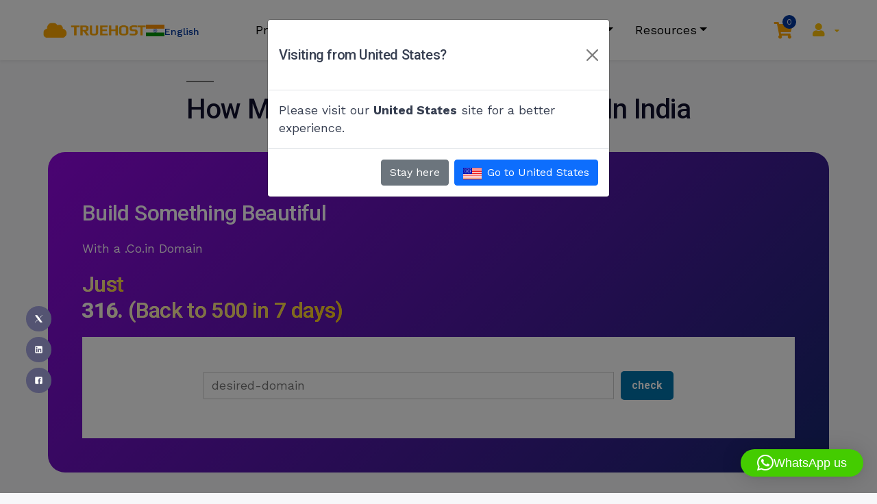

--- FILE ---
content_type: text/html; charset=UTF-8
request_url: https://www.truehost.co.in/how-much-does-web-hosting-cost-in-india/
body_size: 76571
content:
<!DOCTYPE html>
<html lang="en-US" prefix="og: https://ogp.me/ns#">

<head>
    <meta charset="UTF-8">
    <meta name="viewport" content="width=device-width, initial-scale=1, shrink-to-fit=no">
    <link rel="profile" href="https://gmpg.org/xfn/11">
    	<style>img:is([sizes="auto" i], [sizes^="auto," i]) { contain-intrinsic-size: 3000px 1500px }</style>
	
<!-- Google Tag Manager for WordPress by gtm4wp.com -->
<script data-cfasync="false" data-pagespeed-no-defer>
	var gtm4wp_datalayer_name = "dataLayer";
	var dataLayer = dataLayer || [];

	const gtm4wp_scrollerscript_debugmode         = false;
	const gtm4wp_scrollerscript_callbacktime      = 100;
	const gtm4wp_scrollerscript_readerlocation    = 250;
	const gtm4wp_scrollerscript_contentelementid  = "";
	const gtm4wp_scrollerscript_scannertime       = 60;
</script>
<!-- End Google Tag Manager for WordPress by gtm4wp.com --><!-- Google tag (gtag.js) consent mode dataLayer added by Site Kit -->
<script id="google_gtagjs-js-consent-mode-data-layer">
window.dataLayer = window.dataLayer || [];function gtag(){dataLayer.push(arguments);}
gtag('consent', 'default', {"ad_personalization":"denied","ad_storage":"denied","ad_user_data":"denied","analytics_storage":"denied","functionality_storage":"denied","security_storage":"denied","personalization_storage":"denied","region":["AT","BE","BG","CH","CY","CZ","DE","DK","EE","ES","FI","FR","GB","GR","HR","HU","IE","IS","IT","LI","LT","LU","LV","MT","NL","NO","PL","PT","RO","SE","SI","SK"],"wait_for_update":500});
window._googlesitekitConsentCategoryMap = {"statistics":["analytics_storage"],"marketing":["ad_storage","ad_user_data","ad_personalization"],"functional":["functionality_storage","security_storage"],"preferences":["personalization_storage"]};
window._googlesitekitConsents = {"ad_personalization":"denied","ad_storage":"denied","ad_user_data":"denied","analytics_storage":"denied","functionality_storage":"denied","security_storage":"denied","personalization_storage":"denied","region":["AT","BE","BG","CH","CY","CZ","DE","DK","EE","ES","FI","FR","GB","GR","HR","HU","IE","IS","IT","LI","LT","LU","LV","MT","NL","NO","PL","PT","RO","SE","SI","SK"],"wait_for_update":500};
</script>
<!-- End Google tag (gtag.js) consent mode dataLayer added by Site Kit -->

<!-- Search Engine Optimization by Rank Math - https://rankmath.com/ -->
<title>How Much Does Web Hosting Cost In India</title>
<meta name="description" content="How much does web hosting cost in India? In this blog post, learn about the cheapest web hosting in india and their prices for domains and hos"/>
<meta name="robots" content="follow, index, max-snippet:-1, max-video-preview:-1, max-image-preview:large"/>
<link rel="canonical" href="https://www.truehost.co.in/how-much-does-web-hosting-cost-in-india/" />
<meta property="og:locale" content="en_US" />
<meta property="og:type" content="article" />
<meta property="og:title" content="How Much Does Web Hosting Cost In India" />
<meta property="og:description" content="How much does web hosting cost in India? In this blog post, learn about the cheapest web hosting in india and their prices for domains and hos" />
<meta property="og:url" content="https://www.truehost.co.in/how-much-does-web-hosting-cost-in-india/" />
<meta property="article:section" content="Web Hosting in India" />
<meta property="og:updated_time" content="2021-07-06T07:38:54+00:00" />
<meta property="og:image" content="https://www.truehost.co.in/wp-content/uploads/2021/07/how-much-does-web-hosting-cost-in-india-1.png" />
<meta property="og:image:secure_url" content="https://www.truehost.co.in/wp-content/uploads/2021/07/how-much-does-web-hosting-cost-in-india-1.png" />
<meta property="og:image:width" content="1188" />
<meta property="og:image:height" content="613" />
<meta property="og:image:alt" content="The cost of VPS hosting in India" />
<meta property="og:image:type" content="image/png" />
<meta property="article:published_time" content="2021-07-06T07:32:55+00:00" />
<meta property="article:modified_time" content="2021-07-06T07:38:54+00:00" />
<meta name="twitter:card" content="summary_large_image" />
<meta name="twitter:title" content="How Much Does Web Hosting Cost In India" />
<meta name="twitter:description" content="How much does web hosting cost in India? In this blog post, learn about the cheapest web hosting in india and their prices for domains and hos" />
<meta name="twitter:image" content="https://www.truehost.co.in/wp-content/uploads/2021/07/how-much-does-web-hosting-cost-in-india-1.png" />
<meta name="twitter:label1" content="Written by" />
<meta name="twitter:data1" content="Kevin K" />
<meta name="twitter:label2" content="Time to read" />
<meta name="twitter:data2" content="5 minutes" />
<!-- /Rank Math WordPress SEO plugin -->

<link rel='dns-prefetch' href='//www.googletagmanager.com' />
<link rel="alternate" type="application/rss+xml" title="Cheapest Web Hosting in India for ₹ 30 &raquo; Feed" href="https://www.truehost.co.in/feed/" />
<link rel="alternate" type="application/rss+xml" title="Cheapest Web Hosting in India for ₹ 30 &raquo; Comments Feed" href="https://www.truehost.co.in/comments/feed/" />

<!-- Google Tag Manager for WordPress by gtm4wp.com -->
<!-- GTM Container placement set to automatic -->
<script data-cfasync="false" data-pagespeed-no-defer>
	var dataLayer_content = {"visitorRegistrationDate":"","pageTitle":"How Much Does Web Hosting Cost In India","pagePostType":"post","pagePostType2":"single-post","pageCategory":["web-hosting-in-india"],"pagePostAuthor":"Kevin K","pagePostDate":"July 6, 2021","pagePostDateYear":2021,"pagePostDateMonth":7,"pagePostDateDay":6,"pagePostDateDayName":"Tuesday","pagePostDateHour":7,"pagePostDateMinute":32,"pagePostDateIso":"2021-07-06T07:32:55+00:00","pagePostDateUnix":1625556775,"pagePostTerms":{"category":["Web Hosting in India"],"meta":{"wpil_sync_report3":1,"wpil_links_inbound_internal_count":5,"wpil_links_inbound_internal_count_data":"eJzllsFu4yAQhl8FcXdj7LhNyaGH3UNX2nb31qOFgdijUrAAK4qqvHsH40bb3cveIiWSJcMwM\/zMfDIWvOHvwMvtL84aTl9GMO2TU9q0P8G+Us5K\/h74HacGpy0ouk3OgdecTt5QHN3icIhxDHy1in7SgwvxRrobsKvB7Yu3SQ6FcjoUe90VaRFsX0h8F2DxUSBWKc0as6AxDRmOv2ZK1g2nYKP2VuC2HWc5Zpxj\/hH\/O5k5q5P4CgNn3XXVYBA6RohG0+1zThEPo6Z\/ZsMzcRqiiFPITnh86XBvG\/O8yeUIpxTBTH2eYKQ0ID\/XNnNOiOBsNiSdzvfCgmyjF7sdyFOgVhCdX\/wYp0Lu2r\/3tc7KWfpxDhFWDikE11gSGSLpwBitiLB2EsYciDDO9gGUJnHQBJuAcjRZGkHookkopVXbHdoRj5IK3s1tRv3GSZH1fy0EFrZcsNgPEEbtW+m1iPrESDoDhFZM0SW3bD4Ctu4KYGPl7d3l0rbG1j+6PXnCgpPvWHDyojvyuED1LXH4w+KDBX84B2LVVSDGys3lIlbf\/zdi5yCsvgrC1uxyAauaXMCE02iEDXhnKjJ6kGg5B1Lra0Cqur\/ga7Gulp8wtyNvwooef8Q+EYOzfayOHzvB2lE=","wpil_links_outbound_internal_count":3,"wpil_links_outbound_internal_count_data":"eJzVVUtv2zAM\/iuBBuyWh51HUwXGDhvQy7b2MKBHQ5YUW6gjCZK8LAjy30dKadqkK4q2QIpdDEri4yP5kWZ0TLeKjhbXNJtScmtVW\/4wQrbld6XvCM1GdOvpBSUtHEslyAKVPViRzrUEJXhsQrCeDofBdbIxPgy4GSg9XBsnrJPe9700Q1SegC68o5iBfKyPt3NKlA7SaQbOK5olGxttnkC8wWuajRFiDoYR3RxMQC2o0Eqy+JkchI2V+\/[base64]\/wCK7R\/CIRTFh21Wt8s1pjY8ZdY0QfRBfW+Y9gYdt9PlbyfX7a4MMi8hmz8+l7TOxAgGzGNjGfkGhgKw\/fxqN5wvGkSfFwRM4\/WONi4eLySvcMuBRscZiJwfJPT4DKTBebGKO\/rm8V4otHL0xyoObf8aCnji5hJUUO5SN85fDxG8qEqtl8XhOUghkRRHjxPbCOHc6lJ0VMEJPQKSLOOHF7JLJcc6WVU5w1D9ix3gcVXIC5GjnQOQr8w1J1\/uIFZO\/Y8VcPtvcSvrQBxrI\/sMvKjRyJT1MVhqus62ayez1q+Z\/+WFlcLqFCt9ghXu\/YoXPz6LdXz\/D6GM=","wpil_links_outbound_external_count":2,"wpil_links_outbound_external_count_data":"eJy9UMtqAzEM\/[base64]\/ZLkap5kR57TQ+InR\/CGv9PSwaBtS21rT\/kRWb+0R\/HVUW2qIOFGlI1a4QVXd7ha76\/8iOb8Qnxg0=","wpil_sync_report2_time":"2024-07-05T11:17:00+00:00","classic-editor-remember":"block-editor","ppma_authors_name":"Kevin K","rank_math_title":"%title%","rank_math_description":"How much does web hosting cost in India? In this blog post, learn about the cheapest web hosting in india and their prices for domains and hos","rank_math_canonical_url":"","rank_math_facebook_title":"","rank_math_facebook_description":"","rank_math_facebook_image":"","rank_math_twitter_title":"","rank_math_twitter_description":"","rank_math_twitter_image":"","rank_math_twitter_use_facebook":"off","rank_math_internal_links_processed":1,"rank_math_primary_category":3,"rank_math_focus_keyword":"How much does web hosting cost in India","rank_math_news_sitemap_robots":"index","rank_math_robots":"a:1:{i:0;s:5:\"index\";}"}},"browserName":"","browserVersion":"","browserEngineName":"","browserEngineVersion":"","osName":"","osVersion":"","deviceType":"bot","deviceManufacturer":"","deviceModel":"","postCountOnPage":1,"postCountTotal":1,"postID":154};
	dataLayer.push( dataLayer_content );
</script>
<script data-cfasync="false" data-pagespeed-no-defer>
(function(w,d,s,l,i){w[l]=w[l]||[];w[l].push({'gtm.start':
new Date().getTime(),event:'gtm.js'});var f=d.getElementsByTagName(s)[0],
j=d.createElement(s),dl=l!='dataLayer'?'&l='+l:'';j.async=true;j.src=
'//www.googletagmanager.com/gtm.js?id='+i+dl;f.parentNode.insertBefore(j,f);
})(window,document,'script','dataLayer','GTM-5KQ6HZ86');
</script>
<!-- End Google Tag Manager for WordPress by gtm4wp.com --><link rel="alternate" type="application/rss+xml" title="Cheapest Web Hosting in India for ₹ 30 &raquo; How Much Does Web Hosting Cost In India Comments Feed" href="https://www.truehost.co.in/how-much-does-web-hosting-cost-in-india/feed/" />
<script>
window._wpemojiSettings = {"baseUrl":"https:\/\/s.w.org\/images\/core\/emoji\/15.0.3\/72x72\/","ext":".png","svgUrl":"https:\/\/s.w.org\/images\/core\/emoji\/15.0.3\/svg\/","svgExt":".svg","source":{"concatemoji":"https:\/\/www.truehost.co.in\/wp-includes\/js\/wp-emoji-release.min.js?ver=6.7.1"}};
/*! This file is auto-generated */
!function(i,n){var o,s,e;function c(e){try{var t={supportTests:e,timestamp:(new Date).valueOf()};sessionStorage.setItem(o,JSON.stringify(t))}catch(e){}}function p(e,t,n){e.clearRect(0,0,e.canvas.width,e.canvas.height),e.fillText(t,0,0);var t=new Uint32Array(e.getImageData(0,0,e.canvas.width,e.canvas.height).data),r=(e.clearRect(0,0,e.canvas.width,e.canvas.height),e.fillText(n,0,0),new Uint32Array(e.getImageData(0,0,e.canvas.width,e.canvas.height).data));return t.every(function(e,t){return e===r[t]})}function u(e,t,n){switch(t){case"flag":return n(e,"\ud83c\udff3\ufe0f\u200d\u26a7\ufe0f","\ud83c\udff3\ufe0f\u200b\u26a7\ufe0f")?!1:!n(e,"\ud83c\uddfa\ud83c\uddf3","\ud83c\uddfa\u200b\ud83c\uddf3")&&!n(e,"\ud83c\udff4\udb40\udc67\udb40\udc62\udb40\udc65\udb40\udc6e\udb40\udc67\udb40\udc7f","\ud83c\udff4\u200b\udb40\udc67\u200b\udb40\udc62\u200b\udb40\udc65\u200b\udb40\udc6e\u200b\udb40\udc67\u200b\udb40\udc7f");case"emoji":return!n(e,"\ud83d\udc26\u200d\u2b1b","\ud83d\udc26\u200b\u2b1b")}return!1}function f(e,t,n){var r="undefined"!=typeof WorkerGlobalScope&&self instanceof WorkerGlobalScope?new OffscreenCanvas(300,150):i.createElement("canvas"),a=r.getContext("2d",{willReadFrequently:!0}),o=(a.textBaseline="top",a.font="600 32px Arial",{});return e.forEach(function(e){o[e]=t(a,e,n)}),o}function t(e){var t=i.createElement("script");t.src=e,t.defer=!0,i.head.appendChild(t)}"undefined"!=typeof Promise&&(o="wpEmojiSettingsSupports",s=["flag","emoji"],n.supports={everything:!0,everythingExceptFlag:!0},e=new Promise(function(e){i.addEventListener("DOMContentLoaded",e,{once:!0})}),new Promise(function(t){var n=function(){try{var e=JSON.parse(sessionStorage.getItem(o));if("object"==typeof e&&"number"==typeof e.timestamp&&(new Date).valueOf()<e.timestamp+604800&&"object"==typeof e.supportTests)return e.supportTests}catch(e){}return null}();if(!n){if("undefined"!=typeof Worker&&"undefined"!=typeof OffscreenCanvas&&"undefined"!=typeof URL&&URL.createObjectURL&&"undefined"!=typeof Blob)try{var e="postMessage("+f.toString()+"("+[JSON.stringify(s),u.toString(),p.toString()].join(",")+"));",r=new Blob([e],{type:"text/javascript"}),a=new Worker(URL.createObjectURL(r),{name:"wpTestEmojiSupports"});return void(a.onmessage=function(e){c(n=e.data),a.terminate(),t(n)})}catch(e){}c(n=f(s,u,p))}t(n)}).then(function(e){for(var t in e)n.supports[t]=e[t],n.supports.everything=n.supports.everything&&n.supports[t],"flag"!==t&&(n.supports.everythingExceptFlag=n.supports.everythingExceptFlag&&n.supports[t]);n.supports.everythingExceptFlag=n.supports.everythingExceptFlag&&!n.supports.flag,n.DOMReady=!1,n.readyCallback=function(){n.DOMReady=!0}}).then(function(){return e}).then(function(){var e;n.supports.everything||(n.readyCallback(),(e=n.source||{}).concatemoji?t(e.concatemoji):e.wpemoji&&e.twemoji&&(t(e.twemoji),t(e.wpemoji)))}))}((window,document),window._wpemojiSettings);
</script>
<style id='wp-emoji-styles-inline-css'>

	img.wp-smiley, img.emoji {
		display: inline !important;
		border: none !important;
		box-shadow: none !important;
		height: 1em !important;
		width: 1em !important;
		margin: 0 0.07em !important;
		vertical-align: -0.1em !important;
		background: none !important;
		padding: 0 !important;
	}
</style>
<link rel='stylesheet' id='wp-block-library-css' href='https://www.truehost.co.in/wp-includes/css/dist/block-library/style.min.css?ver=6.7.1' media='all' />
<style id='wp-block-library-theme-inline-css'>
.wp-block-audio :where(figcaption){color:#555;font-size:13px;text-align:center}.is-dark-theme .wp-block-audio :where(figcaption){color:#ffffffa6}.wp-block-audio{margin:0 0 1em}.wp-block-code{border:1px solid #ccc;border-radius:4px;font-family:Menlo,Consolas,monaco,monospace;padding:.8em 1em}.wp-block-embed :where(figcaption){color:#555;font-size:13px;text-align:center}.is-dark-theme .wp-block-embed :where(figcaption){color:#ffffffa6}.wp-block-embed{margin:0 0 1em}.blocks-gallery-caption{color:#555;font-size:13px;text-align:center}.is-dark-theme .blocks-gallery-caption{color:#ffffffa6}:root :where(.wp-block-image figcaption){color:#555;font-size:13px;text-align:center}.is-dark-theme :root :where(.wp-block-image figcaption){color:#ffffffa6}.wp-block-image{margin:0 0 1em}.wp-block-pullquote{border-bottom:4px solid;border-top:4px solid;color:currentColor;margin-bottom:1.75em}.wp-block-pullquote cite,.wp-block-pullquote footer,.wp-block-pullquote__citation{color:currentColor;font-size:.8125em;font-style:normal;text-transform:uppercase}.wp-block-quote{border-left:.25em solid;margin:0 0 1.75em;padding-left:1em}.wp-block-quote cite,.wp-block-quote footer{color:currentColor;font-size:.8125em;font-style:normal;position:relative}.wp-block-quote:where(.has-text-align-right){border-left:none;border-right:.25em solid;padding-left:0;padding-right:1em}.wp-block-quote:where(.has-text-align-center){border:none;padding-left:0}.wp-block-quote.is-large,.wp-block-quote.is-style-large,.wp-block-quote:where(.is-style-plain){border:none}.wp-block-search .wp-block-search__label{font-weight:700}.wp-block-search__button{border:1px solid #ccc;padding:.375em .625em}:where(.wp-block-group.has-background){padding:1.25em 2.375em}.wp-block-separator.has-css-opacity{opacity:.4}.wp-block-separator{border:none;border-bottom:2px solid;margin-left:auto;margin-right:auto}.wp-block-separator.has-alpha-channel-opacity{opacity:1}.wp-block-separator:not(.is-style-wide):not(.is-style-dots){width:100px}.wp-block-separator.has-background:not(.is-style-dots){border-bottom:none;height:1px}.wp-block-separator.has-background:not(.is-style-wide):not(.is-style-dots){height:2px}.wp-block-table{margin:0 0 1em}.wp-block-table td,.wp-block-table th{word-break:normal}.wp-block-table :where(figcaption){color:#555;font-size:13px;text-align:center}.is-dark-theme .wp-block-table :where(figcaption){color:#ffffffa6}.wp-block-video :where(figcaption){color:#555;font-size:13px;text-align:center}.is-dark-theme .wp-block-video :where(figcaption){color:#ffffffa6}.wp-block-video{margin:0 0 1em}:root :where(.wp-block-template-part.has-background){margin-bottom:0;margin-top:0;padding:1.25em 2.375em}
</style>
<link rel='stylesheet' id='ultimate_blocks-cgb-style-css-css' href='https://www.truehost.co.in/wp-content/plugins/ultimate-blocks/dist/blocks.style.build.css?ver=3.4.8' media='all' />
<style id='classic-theme-styles-inline-css'>
/*! This file is auto-generated */
.wp-block-button__link{color:#fff;background-color:#32373c;border-radius:9999px;box-shadow:none;text-decoration:none;padding:calc(.667em + 2px) calc(1.333em + 2px);font-size:1.125em}.wp-block-file__button{background:#32373c;color:#fff;text-decoration:none}
</style>
<style id='global-styles-inline-css'>
:root{--wp--preset--aspect-ratio--square: 1;--wp--preset--aspect-ratio--4-3: 4/3;--wp--preset--aspect-ratio--3-4: 3/4;--wp--preset--aspect-ratio--3-2: 3/2;--wp--preset--aspect-ratio--2-3: 2/3;--wp--preset--aspect-ratio--16-9: 16/9;--wp--preset--aspect-ratio--9-16: 9/16;--wp--preset--color--black: #000000;--wp--preset--color--cyan-bluish-gray: #abb8c3;--wp--preset--color--white: #FFF;--wp--preset--color--pale-pink: #f78da7;--wp--preset--color--vivid-red: #cf2e2e;--wp--preset--color--luminous-vivid-orange: #ff6900;--wp--preset--color--luminous-vivid-amber: #fcb900;--wp--preset--color--light-green-cyan: #7bdcb5;--wp--preset--color--vivid-green-cyan: #00d084;--wp--preset--color--pale-cyan-blue: #8ed1fc;--wp--preset--color--vivid-cyan-blue: #0693e3;--wp--preset--color--vivid-purple: #9b51e0;--wp--preset--color--primary: #0073a8;--wp--preset--color--secondary: #005075;--wp--preset--color--dark-gray: #111;--wp--preset--color--light-gray: #767676;--wp--preset--gradient--vivid-cyan-blue-to-vivid-purple: linear-gradient(135deg,rgba(6,147,227,1) 0%,rgb(155,81,224) 100%);--wp--preset--gradient--light-green-cyan-to-vivid-green-cyan: linear-gradient(135deg,rgb(122,220,180) 0%,rgb(0,208,130) 100%);--wp--preset--gradient--luminous-vivid-amber-to-luminous-vivid-orange: linear-gradient(135deg,rgba(252,185,0,1) 0%,rgba(255,105,0,1) 100%);--wp--preset--gradient--luminous-vivid-orange-to-vivid-red: linear-gradient(135deg,rgba(255,105,0,1) 0%,rgb(207,46,46) 100%);--wp--preset--gradient--very-light-gray-to-cyan-bluish-gray: linear-gradient(135deg,rgb(238,238,238) 0%,rgb(169,184,195) 100%);--wp--preset--gradient--cool-to-warm-spectrum: linear-gradient(135deg,rgb(74,234,220) 0%,rgb(151,120,209) 20%,rgb(207,42,186) 40%,rgb(238,44,130) 60%,rgb(251,105,98) 80%,rgb(254,248,76) 100%);--wp--preset--gradient--blush-light-purple: linear-gradient(135deg,rgb(255,206,236) 0%,rgb(152,150,240) 100%);--wp--preset--gradient--blush-bordeaux: linear-gradient(135deg,rgb(254,205,165) 0%,rgb(254,45,45) 50%,rgb(107,0,62) 100%);--wp--preset--gradient--luminous-dusk: linear-gradient(135deg,rgb(255,203,112) 0%,rgb(199,81,192) 50%,rgb(65,88,208) 100%);--wp--preset--gradient--pale-ocean: linear-gradient(135deg,rgb(255,245,203) 0%,rgb(182,227,212) 50%,rgb(51,167,181) 100%);--wp--preset--gradient--electric-grass: linear-gradient(135deg,rgb(202,248,128) 0%,rgb(113,206,126) 100%);--wp--preset--gradient--midnight: linear-gradient(135deg,rgb(2,3,129) 0%,rgb(40,116,252) 100%);--wp--preset--font-size--small: 19.5px;--wp--preset--font-size--medium: 20px;--wp--preset--font-size--large: 36.5px;--wp--preset--font-size--x-large: 42px;--wp--preset--font-size--normal: 22px;--wp--preset--font-size--huge: 49.5px;--wp--preset--spacing--20: 0.44rem;--wp--preset--spacing--30: 0.67rem;--wp--preset--spacing--40: 1rem;--wp--preset--spacing--50: 1.5rem;--wp--preset--spacing--60: 2.25rem;--wp--preset--spacing--70: 3.38rem;--wp--preset--spacing--80: 5.06rem;--wp--preset--shadow--natural: 6px 6px 9px rgba(0, 0, 0, 0.2);--wp--preset--shadow--deep: 12px 12px 50px rgba(0, 0, 0, 0.4);--wp--preset--shadow--sharp: 6px 6px 0px rgba(0, 0, 0, 0.2);--wp--preset--shadow--outlined: 6px 6px 0px -3px rgba(255, 255, 255, 1), 6px 6px rgba(0, 0, 0, 1);--wp--preset--shadow--crisp: 6px 6px 0px rgba(0, 0, 0, 1);}:where(.is-layout-flex){gap: 0.5em;}:where(.is-layout-grid){gap: 0.5em;}body .is-layout-flex{display: flex;}.is-layout-flex{flex-wrap: wrap;align-items: center;}.is-layout-flex > :is(*, div){margin: 0;}body .is-layout-grid{display: grid;}.is-layout-grid > :is(*, div){margin: 0;}:where(.wp-block-columns.is-layout-flex){gap: 2em;}:where(.wp-block-columns.is-layout-grid){gap: 2em;}:where(.wp-block-post-template.is-layout-flex){gap: 1.25em;}:where(.wp-block-post-template.is-layout-grid){gap: 1.25em;}.has-black-color{color: var(--wp--preset--color--black) !important;}.has-cyan-bluish-gray-color{color: var(--wp--preset--color--cyan-bluish-gray) !important;}.has-white-color{color: var(--wp--preset--color--white) !important;}.has-pale-pink-color{color: var(--wp--preset--color--pale-pink) !important;}.has-vivid-red-color{color: var(--wp--preset--color--vivid-red) !important;}.has-luminous-vivid-orange-color{color: var(--wp--preset--color--luminous-vivid-orange) !important;}.has-luminous-vivid-amber-color{color: var(--wp--preset--color--luminous-vivid-amber) !important;}.has-light-green-cyan-color{color: var(--wp--preset--color--light-green-cyan) !important;}.has-vivid-green-cyan-color{color: var(--wp--preset--color--vivid-green-cyan) !important;}.has-pale-cyan-blue-color{color: var(--wp--preset--color--pale-cyan-blue) !important;}.has-vivid-cyan-blue-color{color: var(--wp--preset--color--vivid-cyan-blue) !important;}.has-vivid-purple-color{color: var(--wp--preset--color--vivid-purple) !important;}.has-black-background-color{background-color: var(--wp--preset--color--black) !important;}.has-cyan-bluish-gray-background-color{background-color: var(--wp--preset--color--cyan-bluish-gray) !important;}.has-white-background-color{background-color: var(--wp--preset--color--white) !important;}.has-pale-pink-background-color{background-color: var(--wp--preset--color--pale-pink) !important;}.has-vivid-red-background-color{background-color: var(--wp--preset--color--vivid-red) !important;}.has-luminous-vivid-orange-background-color{background-color: var(--wp--preset--color--luminous-vivid-orange) !important;}.has-luminous-vivid-amber-background-color{background-color: var(--wp--preset--color--luminous-vivid-amber) !important;}.has-light-green-cyan-background-color{background-color: var(--wp--preset--color--light-green-cyan) !important;}.has-vivid-green-cyan-background-color{background-color: var(--wp--preset--color--vivid-green-cyan) !important;}.has-pale-cyan-blue-background-color{background-color: var(--wp--preset--color--pale-cyan-blue) !important;}.has-vivid-cyan-blue-background-color{background-color: var(--wp--preset--color--vivid-cyan-blue) !important;}.has-vivid-purple-background-color{background-color: var(--wp--preset--color--vivid-purple) !important;}.has-black-border-color{border-color: var(--wp--preset--color--black) !important;}.has-cyan-bluish-gray-border-color{border-color: var(--wp--preset--color--cyan-bluish-gray) !important;}.has-white-border-color{border-color: var(--wp--preset--color--white) !important;}.has-pale-pink-border-color{border-color: var(--wp--preset--color--pale-pink) !important;}.has-vivid-red-border-color{border-color: var(--wp--preset--color--vivid-red) !important;}.has-luminous-vivid-orange-border-color{border-color: var(--wp--preset--color--luminous-vivid-orange) !important;}.has-luminous-vivid-amber-border-color{border-color: var(--wp--preset--color--luminous-vivid-amber) !important;}.has-light-green-cyan-border-color{border-color: var(--wp--preset--color--light-green-cyan) !important;}.has-vivid-green-cyan-border-color{border-color: var(--wp--preset--color--vivid-green-cyan) !important;}.has-pale-cyan-blue-border-color{border-color: var(--wp--preset--color--pale-cyan-blue) !important;}.has-vivid-cyan-blue-border-color{border-color: var(--wp--preset--color--vivid-cyan-blue) !important;}.has-vivid-purple-border-color{border-color: var(--wp--preset--color--vivid-purple) !important;}.has-vivid-cyan-blue-to-vivid-purple-gradient-background{background: var(--wp--preset--gradient--vivid-cyan-blue-to-vivid-purple) !important;}.has-light-green-cyan-to-vivid-green-cyan-gradient-background{background: var(--wp--preset--gradient--light-green-cyan-to-vivid-green-cyan) !important;}.has-luminous-vivid-amber-to-luminous-vivid-orange-gradient-background{background: var(--wp--preset--gradient--luminous-vivid-amber-to-luminous-vivid-orange) !important;}.has-luminous-vivid-orange-to-vivid-red-gradient-background{background: var(--wp--preset--gradient--luminous-vivid-orange-to-vivid-red) !important;}.has-very-light-gray-to-cyan-bluish-gray-gradient-background{background: var(--wp--preset--gradient--very-light-gray-to-cyan-bluish-gray) !important;}.has-cool-to-warm-spectrum-gradient-background{background: var(--wp--preset--gradient--cool-to-warm-spectrum) !important;}.has-blush-light-purple-gradient-background{background: var(--wp--preset--gradient--blush-light-purple) !important;}.has-blush-bordeaux-gradient-background{background: var(--wp--preset--gradient--blush-bordeaux) !important;}.has-luminous-dusk-gradient-background{background: var(--wp--preset--gradient--luminous-dusk) !important;}.has-pale-ocean-gradient-background{background: var(--wp--preset--gradient--pale-ocean) !important;}.has-electric-grass-gradient-background{background: var(--wp--preset--gradient--electric-grass) !important;}.has-midnight-gradient-background{background: var(--wp--preset--gradient--midnight) !important;}.has-small-font-size{font-size: var(--wp--preset--font-size--small) !important;}.has-medium-font-size{font-size: var(--wp--preset--font-size--medium) !important;}.has-large-font-size{font-size: var(--wp--preset--font-size--large) !important;}.has-x-large-font-size{font-size: var(--wp--preset--font-size--x-large) !important;}
:where(.wp-block-post-template.is-layout-flex){gap: 1.25em;}:where(.wp-block-post-template.is-layout-grid){gap: 1.25em;}
:where(.wp-block-columns.is-layout-flex){gap: 2em;}:where(.wp-block-columns.is-layout-grid){gap: 2em;}
:root :where(.wp-block-pullquote){font-size: 1.5em;line-height: 1.6;}
</style>
<link rel='stylesheet' id='ub-extension-style-css-css' href='https://www.truehost.co.in/wp-content/plugins/ultimate-blocks/src/extensions/style.css?ver=6.7.1' media='all' />
<style id='wpxpo-global-style-inline-css'>
:root {
			--preset-color1: #037fff;
			--preset-color2: #026fe0;
			--preset-color3: #071323;
			--preset-color4: #132133;
			--preset-color5: #34495e;
			--preset-color6: #787676;
			--preset-color7: #f0f2f3;
			--preset-color8: #f8f9fa;
			--preset-color9: #ffffff;
		}{}
</style>
<style id='ultp-preset-colors-style-inline-css'>
:root { --postx_preset_Base_1_color: #f4f4ff; --postx_preset_Base_2_color: #dddff8; --postx_preset_Base_3_color: #B4B4D6; --postx_preset_Primary_color: #3323f0; --postx_preset_Secondary_color: #4a5fff; --postx_preset_Tertiary_color: #FFFFFF; --postx_preset_Contrast_3_color: #545472; --postx_preset_Contrast_2_color: #262657; --postx_preset_Contrast_1_color: #10102e; --postx_preset_Over_Primary_color: #ffffff;  }
</style>
<style id='ultp-preset-gradient-style-inline-css'>
:root { --postx_preset_Primary_to_Secondary_to_Right_gradient: linear-gradient(90deg, var(--postx_preset_Primary_color) 0%, var(--postx_preset_Secondary_color) 100%); --postx_preset_Primary_to_Secondary_to_Bottom_gradient: linear-gradient(180deg, var(--postx_preset_Primary_color) 0%, var(--postx_preset_Secondary_color) 100%); --postx_preset_Secondary_to_Primary_to_Right_gradient: linear-gradient(90deg, var(--postx_preset_Secondary_color) 0%, var(--postx_preset_Primary_color) 100%); --postx_preset_Secondary_to_Primary_to_Bottom_gradient: linear-gradient(180deg, var(--postx_preset_Secondary_color) 0%, var(--postx_preset_Primary_color) 100%); --postx_preset_Cold_Evening_gradient: linear-gradient(0deg, rgb(12, 52, 131) 0%, rgb(162, 182, 223) 100%, rgb(107, 140, 206) 100%, rgb(162, 182, 223) 100%); --postx_preset_Purple_Division_gradient: linear-gradient(0deg, rgb(112, 40, 228) 0%, rgb(229, 178, 202) 100%); --postx_preset_Over_Sun_gradient: linear-gradient(60deg, rgb(171, 236, 214) 0%, rgb(251, 237, 150) 100%); --postx_preset_Morning_Salad_gradient: linear-gradient(-255deg, rgb(183, 248, 219) 0%, rgb(80, 167, 194) 100%); --postx_preset_Fabled_Sunset_gradient: linear-gradient(-270deg, rgb(35, 21, 87) 0%, rgb(68, 16, 122) 29%, rgb(255, 19, 97) 67%, rgb(255, 248, 0) 100%);  }
</style>
<style id='ultp-preset-typo-style-inline-css'>
:root { --postx_preset_Heading_typo_font_family: Helvetica; --postx_preset_Heading_typo_font_family_type: sans-serif; --postx_preset_Heading_typo_font_weight: 600; --postx_preset_Heading_typo_text_transform: capitalize; --postx_preset_Body_and_Others_typo_font_family: Helvetica; --postx_preset_Body_and_Others_typo_font_family_type: sans-serif; --postx_preset_Body_and_Others_typo_font_weight: 400; --postx_preset_Body_and_Others_typo_text_transform: lowercase; --postx_preset_body_typo_font_size_lg: 16px; --postx_preset_paragraph_1_typo_font_size_lg: 12px; --postx_preset_paragraph_2_typo_font_size_lg: 12px; --postx_preset_paragraph_3_typo_font_size_lg: 12px; --postx_preset_heading_h1_typo_font_size_lg: 42px; --postx_preset_heading_h2_typo_font_size_lg: 36px; --postx_preset_heading_h3_typo_font_size_lg: 30px; --postx_preset_heading_h4_typo_font_size_lg: 24px; --postx_preset_heading_h5_typo_font_size_lg: 20px; --postx_preset_heading_h6_typo_font_size_lg: 16px; }
</style>
<link rel='stylesheet' id='ultp-style-css' href='https://www.truehost.co.in/wp-content/plugins/ultimate-post/assets/css/style.min.css?ver=5.0.3' media='all' />
<style id='ultp-post-2560-inline-css'>
@import url('https://fonts.googleapis.com/css?family=Roboto:700:500,400,600,500,300,300,500,500,400,700,400');.ultp-block-33313d > .ultp-row-wrapper > .block-editor-inner-blocks > .block-editor-block-list__layout, 
                .ultp-block-33313d > .ultp-row-wrapper > .ultp-row-content { column-gap: 20px;}.ultp-block-33313d > .ultp-row-wrapper > .block-editor-inner-blocks > .block-editor-block-list__layout, 
            .ultp-block-33313d > .ultp-row-wrapper > .ultp-row-content { row-gap: 20px } .ultp-block-33313d > .ultp-row-wrapper  > .block-editor-inner-blocks > .block-editor-block-list__layout, 
                .ultp-block-33313d > .ultp-row-wrapper > .ultp-row-content { max-width: 1140px; margin-left: auto !important; margin-right: auto !important;}.ultp-block-33313d.wp-block-ultimate-post-row > .ultp-row-wrapper:not(:has( > .components-resizable-box__container)), 
            .ultp-block-33313d.wp-block-ultimate-post-row > .ultp-row-wrapper:has( > .components-resizable-box__container) > .block-editor-inner-blocks {padding: 0px 15px 0px 15px; }@media (max-width: 991px) {.ultp-block-33313d > .ultp-row-wrapper > .block-editor-inner-blocks > .block-editor-block-list__layout, 
                .ultp-block-33313d > .ultp-row-wrapper > .ultp-row-content { column-gap: 10px;}}@media (max-width: 767px) {.ultp-block-33313d > .ultp-row-wrapper > .block-editor-inner-blocks > .block-editor-block-list__layout, 
                .ultp-block-33313d > .ultp-row-wrapper > .ultp-row-content { column-gap: 5px;}}.ultp-block-33313d > .ultp-row-wrapper > .block-editor-inner-blocks > .block-editor-block-list__layout,  
            .ultp-block-33313d > .ultp-row-wrapper > .ultp-row-content { overflow: visible }.ultp-block-33313d > .ultp-row-wrapper > .ultp-row-overlay { opacity:50%; }.ultp-block-33313d > .ultp-row-wrapper:hover > .ultp-row-overlay { opacity:50% }@media (min-width: 992px) {}@media only screen and (max-width: 991px) and (min-width: 768px) {}@media (max-width: 767px) {}[data-ultp=".ultp-block-40afc0"], 
            .ultp-row-content > .ultp-block-40afc0 { flex-basis: calc(100% - 0px);}.ultp-block-40afc0 > .ultp-column-wrapper { margin: 0px 0px 30px 0px; }.ultp-block-40afc0 > .ultp-column-wrapper { padding: 0px 0px 0px 0px; }@media (max-width: 991px) {[data-ultp=".ultp-block-40afc0"], 
            .ultp-row-content > .ultp-block-40afc0 { flex-basis: calc(100% - 0px);}}@media (max-width: 767px) {[data-ultp=".ultp-block-40afc0"], 
            .ultp-row-content > .ultp-block-40afc0 { flex-basis: calc(100% - 0px);}}.ultp-block-40afc0 > .ultp-column-wrapper > .block-editor-inner-blocks > .block-editor-block-list__layout, 
                .ultp-row-content > .ultp-block-40afc0 > .ultp-column-wrapper { display: flex;  flex-direction: column;}.ultp-block-40afc0 > .ultp-column-wrapper > .ultp-column-overlay { opacity: 50%; }.ultp-block-40afc0 > .ultp-column-wrapper:hover > .ultp-column-overlay { opacity: 50%; }.block-editor-block-list__block > .ultp-block-40afc0 > .ultp-column-wrapper, 
            .ultp-row-content > .ultp-block-40afc0 > .ultp-column-wrapper { overflow: visible; }@media (min-width: 992px) {}@media only screen and (max-width: 991px) and (min-width: 768px) {}@media (max-width: 767px) {}.ultp-block-54057d .ultp-block-wrapper { margin:0px 0px 0px 0px; }.ultp-block-54057d .ultp-builder-title, .edit-post-visual-editor .ultp-block-54057d .ultp-builder-title {color:var(--postx_preset_Contrast_1_color);}@media (min-width: 992px) {}@media only screen and (max-width: 991px) and (min-width: 768px) {}@media (max-width: 767px) {}.ultp-block-8a5373 .ultp-builder-breadcrumb li , .ultp-block-8a5373 .ultp-builder-breadcrumb li a{font-size:var(--postx_preset_body_typo_font_size_lg, initial);line-height:var(--postx_preset_body_typo_line_height_lg, normal) !important;letter-spacing:var(--postx_preset_Body_and_Others_typo_letter_spacing_lg, normal);}.ultp-block-8a5373 .ultp-builder-breadcrumb { justify-content:flex-start; }.ultp-block-8a5373 .ultp-block-wrapper { margin:30px 0px 30px 0px; }@media (max-width: 991px) {.ultp-block-8a5373 .ultp-builder-breadcrumb li , .ultp-block-8a5373 .ultp-builder-breadcrumb li a{font-size:var(--postx_preset_body_typo_font_size_sm, initial);line-height:var(--postx_preset_body_typo_line_height_sm, normal) !important;letter-spacing:var(--postx_preset_Body_and_Others_typo_letter_spacing_sm, normal);}}@media (max-width: 767px) {.ultp-block-8a5373 .ultp-builder-breadcrumb li , .ultp-block-8a5373 .ultp-builder-breadcrumb li a{font-size:var(--postx_preset_body_typo_font_size_xs, initial);line-height:var(--postx_preset_body_typo_line_height_xs, normal) !important;letter-spacing:var(--postx_preset_Body_and_Others_typo_letter_spacing_xs, normal);}}.ultp-block-8a5373 .ultp-builder-breadcrumb li {color:var(--postx_preset_Contrast_3_color)}.ultp-block-8a5373 .ultp-builder-breadcrumb li > a{color:var(--postx_preset_Contrast_1_color)}.ultp-block-8a5373 .ultp-builder-breadcrumb li a:hover {color:var(--postx_preset_Contrast_3_color)}.ultp-block-8a5373 .ultp-builder-breadcrumb li , .ultp-block-8a5373 .ultp-builder-breadcrumb li a{font-family:var(--postx_preset_Body_and_Others_typo_font_family),var(--postx_preset_Body_and_Others_typo_font_family_type);font-weight:var(--postx_preset_Body_and_Others_typo_font_weight);font-style:var(--postx_preset_Body_and_Others_typo_font_style);text-transform:var(--postx_preset_Body_and_Others_typo_text_transform);text-decoration:var(--postx_preset_Body_and_Others_typo_text_decoration);}.ultp-block-8a5373 li:not(.ultp-breadcrumb-separator) {margin: 0 12px;}.ultp-block-8a5373 .ultp-builder-breadcrumb .ultp-breadcrumb-separator {color:var(--postx_preset_Contrast_3_color);}@media (min-width: 992px) {}@media only screen and (max-width: 991px) and (min-width: 768px) {}@media (max-width: 767px) {}.ultp-block-e33a99 > .ultp-row-wrapper > .block-editor-inner-blocks > .block-editor-block-list__layout, 
                .ultp-block-e33a99 > .ultp-row-wrapper > .ultp-row-content { column-gap: 60px;}.ultp-block-e33a99 > .ultp-row-wrapper > .block-editor-inner-blocks > .block-editor-block-list__layout, 
            .ultp-block-e33a99 > .ultp-row-wrapper > .ultp-row-content { row-gap: 50px } .ultp-block-e33a99 > .ultp-row-wrapper  > .block-editor-inner-blocks > .block-editor-block-list__layout, 
                .ultp-block-e33a99 > .ultp-row-wrapper > .ultp-row-content { max-width: 1140px; margin-left: auto !important; margin-right: auto !important;}.ultp-block-e33a99 > .ultp-row-wrapper { margin:0px 0px 0px 0px; }.ultp-block-e33a99.wp-block-ultimate-post-row > .ultp-row-wrapper:not(:has( > .components-resizable-box__container)), 
            .ultp-block-e33a99.wp-block-ultimate-post-row > .ultp-row-wrapper:has( > .components-resizable-box__container) > .block-editor-inner-blocks {padding: 0px 0px 18px 0px; }@media (max-width: 991px) {.ultp-block-e33a99 > .ultp-row-wrapper > .block-editor-inner-blocks > .block-editor-block-list__layout, 
                .ultp-block-e33a99 > .ultp-row-wrapper > .ultp-row-content { column-gap: 38px;}.ultp-block-e33a99.wp-block-ultimate-post-row > .ultp-row-wrapper:not(:has( > .components-resizable-box__container)), 
            .ultp-block-e33a99.wp-block-ultimate-post-row > .ultp-row-wrapper:has( > .components-resizable-box__container) > .block-editor-inner-blocks {padding: 0px 0px 0px 0px; }}@media (max-width: 767px) {.ultp-block-e33a99 > .ultp-row-wrapper > .block-editor-inner-blocks > .block-editor-block-list__layout, 
                .ultp-block-e33a99 > .ultp-row-wrapper > .ultp-row-content { column-gap: 5px;}.ultp-block-e33a99 > .ultp-row-wrapper > .block-editor-inner-blocks > .block-editor-block-list__layout, 
            .ultp-block-e33a99 > .ultp-row-wrapper > .ultp-row-content { row-gap: 50px }}.ultp-block-e33a99 > .ultp-row-wrapper > .block-editor-inner-blocks > .block-editor-block-list__layout,  
            .ultp-block-e33a99 > .ultp-row-wrapper > .ultp-row-content { overflow: visible }.ultp-block-e33a99 > .ultp-row-wrapper > .ultp-row-overlay { opacity:50%; }.ultp-block-e33a99 > .ultp-row-wrapper:hover > .ultp-row-overlay { opacity:50% }@media (min-width: 992px) {}@media only screen and (max-width: 991px) and (min-width: 768px) {}@media (max-width: 767px) {}[data-ultp=".ultp-block-e9aabb"], 
            .ultp-row-content > .ultp-block-e9aabb { flex-basis: calc(68.66% - 30px);}.ultp-block-e9aabb > .ultp-column-wrapper { padding: 0px 0px 0px 0px; }@media (max-width: 991px) {[data-ultp=".ultp-block-e9aabb"], 
            .ultp-row-content > .ultp-block-e9aabb { flex-basis: calc(100% - 0px);}}@media (max-width: 767px) {[data-ultp=".ultp-block-e9aabb"], 
            .ultp-row-content > .ultp-block-e9aabb { flex-basis: calc(100% - 0px);}}.ultp-block-e9aabb > .ultp-column-wrapper > .block-editor-inner-blocks > .block-editor-block-list__layout, 
                .ultp-row-content > .ultp-block-e9aabb > .ultp-column-wrapper { display: flex;  flex-direction: column;}.ultp-block-e9aabb > .ultp-column-wrapper > .ultp-column-overlay { opacity: 50%; }.ultp-block-e9aabb > .ultp-column-wrapper:hover > .ultp-column-overlay { opacity: 50%; }.block-editor-block-list__block > .ultp-block-e9aabb > .ultp-column-wrapper, 
            .ultp-row-content > .ultp-block-e9aabb > .ultp-column-wrapper { overflow: visible; }@media (min-width: 992px) {}@media only screen and (max-width: 991px) and (min-width: 768px) {}@media (max-width: 767px) {}.ultp-block-7b6273 .ultp-meta-separator::after {margin: 0 15px;}.ultp-block-7b6273  .ultp-advance-post-meta div > span > span{font-size:15px;line-height:20px !important;}.ultp-block-7b6273 .ultp-advance-post-meta span.ultp-auth-name, 
        .ultp-block-7b6273 .ultp-advance-post-meta span.ultp-auth-heading, 
        .ultp-block-7b6273 .ultp-advance-post-meta a.ultp-auth-name{font-size:var(--postx_preset_paragraph_1_typo_font_size_lg, initial);line-height:var(--postx_preset_paragraph_1_typo_line_height_lg, normal) !important;letter-spacing:var(--postx_preset_Body_and_Others_typo_letter_spacing_lg, normal);}.ultp-block-7b6273 .ultp-auth-heading img { width:18px; height:18px }.ultp-block-7b6273 .ultp-auth-heading img { border-radius:50px }.ultp-block-7b6273 .ultp-auth-heading img { margin-right:5px }.ultp-block-7b6273 .ultp-advance-post-meta span.ultp-auth-heading .ultp-auth-label{font-size:var(--postx_preset_paragraph_1_typo_font_size_lg, initial);line-height:var(--postx_preset_paragraph_1_typo_line_height_lg, normal) !important;letter-spacing:var(--postx_preset_Body_and_Others_typo_letter_spacing_lg, normal);}.ultp-block-7b6273 .ultp-auth-heading .ultp-auth-label { margin-right:5px; }.ultp-block-7b6273 .ultp-advance-post-meta span.ultp-date-meta > span{font-size:var(--postx_preset_paragraph_1_typo_font_size_lg, initial);line-height:var(--postx_preset_paragraph_1_typo_line_height_lg, normal) !important;letter-spacing:var(--postx_preset_Body_and_Others_typo_letter_spacing_lg, normal);}.ultp-block-7b6273 .ultp-date-icon svg { width:16px; height:16px }.ultp-block-7b6273 .ultp-date-icon svg { margin-right:10px }.ultp-block-7b6273 .ultp-advance-post-meta span.ultp-comment-count, 
        .ultp-block-7b6273 .ultp-advance-post-meta span.ultp-comment-label{font-size:var(--postx_preset_paragraph_1_typo_font_size_lg, initial);line-height:var(--postx_preset_paragraph_1_typo_line_height_lg, normal) !important;letter-spacing:var(--postx_preset_Body_and_Others_typo_letter_spacing_lg, normal);}.ultp-block-7b6273 .ultp-comment-count svg{ width:16px; height:16px }.ultp-block-7b6273 .ultp-comment-count svg { margin-right:10px }.ultp-block-7b6273 .ultp-advance-post-meta span.ultp-readTime-wrap *{font-size:var(--postx_preset_paragraph_1_typo_font_size_lg, initial);line-height:var(--postx_preset_paragraph_1_typo_line_height_lg, normal) !important;letter-spacing:var(--postx_preset_Body_and_Others_typo_letter_spacing_lg, normal);}.ultp-block-7b6273 .ultp-advance-post-meta span.ultp-post-cat a, 
        .ultp-block-7b6273 .ultp-advance-post-meta span.ultp-cat-label{font-size:var(--postx_preset_paragraph_1_typo_font_size_lg, initial);line-height:var(--postx_preset_paragraph_1_typo_line_height_lg, normal) !important;letter-spacing:var(--postx_preset_Body_and_Others_typo_letter_spacing_lg, normal);}.ultp-block-7b6273 .ultp-post-cat a:not(:first-child) { margin-left:7px }.ultp-block-7b6273 .ultp-cat-label { margin-right:15px;}.ultp-block-7b6273 .ultp-post-tag a:not(:first-child) { margin-left:7px;}.ultp-block-7b6273 .ultp-tag-label { margin-right:15px;}.ultp-block-7b6273 .ultp-block-wrapper { margin:20px 0px 30px 0px; }@media (max-width: 991px) {.ultp-block-7b6273 .ultp-advance-post-meta span.ultp-auth-name, 
        .ultp-block-7b6273 .ultp-advance-post-meta span.ultp-auth-heading, 
        .ultp-block-7b6273 .ultp-advance-post-meta a.ultp-auth-name{font-size:var(--postx_preset_paragraph_1_typo_font_size_sm, initial);line-height:var(--postx_preset_paragraph_1_typo_line_height_sm, normal) !important;letter-spacing:var(--postx_preset_Body_and_Others_typo_letter_spacing_sm, normal);}.ultp-block-7b6273 .ultp-advance-post-meta span.ultp-auth-heading .ultp-auth-label{font-size:var(--postx_preset_paragraph_1_typo_font_size_sm, initial);line-height:var(--postx_preset_paragraph_1_typo_line_height_sm, normal) !important;letter-spacing:var(--postx_preset_Body_and_Others_typo_letter_spacing_sm, normal);}.ultp-block-7b6273 .ultp-advance-post-meta span.ultp-date-meta > span{font-size:var(--postx_preset_paragraph_1_typo_font_size_sm, initial);line-height:var(--postx_preset_paragraph_1_typo_line_height_sm, normal) !important;letter-spacing:var(--postx_preset_Body_and_Others_typo_letter_spacing_sm, normal);}.ultp-block-7b6273 .ultp-advance-post-meta span.ultp-comment-count, 
        .ultp-block-7b6273 .ultp-advance-post-meta span.ultp-comment-label{font-size:var(--postx_preset_paragraph_1_typo_font_size_sm, initial);line-height:var(--postx_preset_paragraph_1_typo_line_height_sm, normal) !important;letter-spacing:var(--postx_preset_Body_and_Others_typo_letter_spacing_sm, normal);}.ultp-block-7b6273 .ultp-advance-post-meta span.ultp-readTime-wrap *{font-size:var(--postx_preset_paragraph_1_typo_font_size_sm, initial);line-height:var(--postx_preset_paragraph_1_typo_line_height_sm, normal) !important;letter-spacing:var(--postx_preset_Body_and_Others_typo_letter_spacing_sm, normal);}.ultp-block-7b6273 .ultp-advance-post-meta span.ultp-post-cat a, 
        .ultp-block-7b6273 .ultp-advance-post-meta span.ultp-cat-label{font-size:var(--postx_preset_paragraph_1_typo_font_size_sm, initial);line-height:var(--postx_preset_paragraph_1_typo_line_height_sm, normal) !important;letter-spacing:var(--postx_preset_Body_and_Others_typo_letter_spacing_sm, normal);}}@media (max-width: 767px) {.ultp-block-7b6273 .ultp-advance-post-meta span.ultp-auth-name, 
        .ultp-block-7b6273 .ultp-advance-post-meta span.ultp-auth-heading, 
        .ultp-block-7b6273 .ultp-advance-post-meta a.ultp-auth-name{font-size:var(--postx_preset_paragraph_1_typo_font_size_xs, initial);line-height:var(--postx_preset_paragraph_1_typo_line_height_xs, normal) !important;letter-spacing:var(--postx_preset_Body_and_Others_typo_letter_spacing_xs, normal);}.ultp-block-7b6273 .ultp-advance-post-meta span.ultp-auth-heading .ultp-auth-label{font-size:var(--postx_preset_paragraph_1_typo_font_size_xs, initial);line-height:var(--postx_preset_paragraph_1_typo_line_height_xs, normal) !important;letter-spacing:var(--postx_preset_Body_and_Others_typo_letter_spacing_xs, normal);}.ultp-block-7b6273 .ultp-advance-post-meta span.ultp-date-meta > span{font-size:var(--postx_preset_paragraph_1_typo_font_size_xs, initial);line-height:var(--postx_preset_paragraph_1_typo_line_height_xs, normal) !important;letter-spacing:var(--postx_preset_Body_and_Others_typo_letter_spacing_xs, normal);}.ultp-block-7b6273 .ultp-advance-post-meta span.ultp-comment-count, 
        .ultp-block-7b6273 .ultp-advance-post-meta span.ultp-comment-label{font-size:var(--postx_preset_paragraph_1_typo_font_size_xs, initial);line-height:var(--postx_preset_paragraph_1_typo_line_height_xs, normal) !important;letter-spacing:var(--postx_preset_Body_and_Others_typo_letter_spacing_xs, normal);}.ultp-block-7b6273 .ultp-advance-post-meta span.ultp-readTime-wrap *{font-size:var(--postx_preset_paragraph_1_typo_font_size_xs, initial);line-height:var(--postx_preset_paragraph_1_typo_line_height_xs, normal) !important;letter-spacing:var(--postx_preset_Body_and_Others_typo_letter_spacing_xs, normal);}.ultp-block-7b6273 .ultp-advance-post-meta span.ultp-post-cat a, 
        .ultp-block-7b6273 .ultp-advance-post-meta span.ultp-cat-label{font-size:var(--postx_preset_paragraph_1_typo_font_size_xs, initial);line-height:var(--postx_preset_paragraph_1_typo_line_height_xs, normal) !important;letter-spacing:var(--postx_preset_Body_and_Others_typo_letter_spacing_xs, normal);}}.ultp-block-7b6273 .ultp-block-wrapper .ultp-advance-post-meta, 
          .ultp-block-7b6273 .ultp-contentMeta > div { justify-content:left; }.ultp-block-7b6273 .ultp-meta-separator::after { color: var(--postx_preset_Contrast_1_color);}.ultp-block-7b6273 .ultp-advance-post-meta  span { color:var(--postx_preset_Contrast_1_color);}.ultp-block-7b6273  .ultp-advance-post-meta div > span > span{}.ultp-block-7b6273 .ultp-advance-post-meta span.ultp-auth-name, 
      .ultp-block-7b6273 .ultp-advance-post-meta a.ultp-auth-name { color:var(--postx_preset_Contrast_3_color) }.ultp-block-7b6273 .ultp-advance-post-meta span.ultp-auth-name:hover, 
        .ultp-block-7b6273 .ultp-advance-post-meta a.ultp-auth-name:hover { color:var(--postx_preset_Contrast_2_color) }.ultp-block-7b6273 .ultp-advance-post-meta span.ultp-auth-name, 
        .ultp-block-7b6273 .ultp-advance-post-meta span.ultp-auth-heading, 
        .ultp-block-7b6273 .ultp-advance-post-meta a.ultp-auth-name{font-family:var(--postx_preset_Body_and_Others_typo_font_family),var(--postx_preset_Body_and_Others_typo_font_family_type);font-weight:var(--postx_preset_Body_and_Others_typo_font_weight);font-style:var(--postx_preset_Body_and_Others_typo_font_style);text-transform:var(--postx_preset_Body_and_Others_typo_text_transform);text-decoration:var(--postx_preset_Body_and_Others_typo_text_decoration);}.ultp-block-7b6273 .ultp-advance-post-meta span.ultp-auth-heading .ultp-auth-label { color:var(--postx_preset_Contrast_3_color) }.ultp-block-7b6273 .ultp-advance-post-meta span.ultp-auth-heading .ultp-auth-label{font-family:var(--postx_preset_Body_and_Others_typo_font_family),var(--postx_preset_Body_and_Others_typo_font_family_type);font-weight:var(--postx_preset_Body_and_Others_typo_font_weight);font-style:var(--postx_preset_Body_and_Others_typo_font_style);text-transform:var(--postx_preset_Body_and_Others_typo_text_transform);text-decoration:var(--postx_preset_Body_and_Others_typo_text_decoration);}.ultp-block-7b6273 .ultp-advance-post-meta span.ultp-date-meta span.ultp-post-date__val { color:var(--postx_preset_Contrast_3_color) }.ultp-block-7b6273 .ultp-advance-post-meta span.ultp-date-meta > span{font-family:var(--postx_preset_Body_and_Others_typo_font_family),var(--postx_preset_Body_and_Others_typo_font_family_type);font-weight:var(--postx_preset_Body_and_Others_typo_font_weight);font-style:var(--postx_preset_Body_and_Others_typo_font_style);text-transform:var(--postx_preset_Body_and_Others_typo_text_transform);text-decoration:var(--postx_preset_Body_and_Others_typo_text_decoration);}.ultp-block-7b6273 .ultp-advance-post-meta span.ultp-date-meta > span.ultp-date-prefix {color:var(--postx_preset_Contrast_2_color)}.ultp-block-7b6273 .ultp-date-icon svg { fill:var(--postx_preset_Contrast_3_color); stroke:var(--postx_preset_Contrast_3_color); }.ultp-block-7b6273 .ultp-advance-post-meta span.ultp-comment-count { color:var(--postx_preset_Contrast_3_color) }.ultp-block-7b6273 .ultp-advance-post-meta span.ultp-comment-count:hover { color:var(--postx_preset_Contrast_2_color) }.ultp-block-7b6273 .ultp-advance-post-meta span.ultp-comment-count, 
        .ultp-block-7b6273 .ultp-advance-post-meta span.ultp-comment-label{font-family:var(--postx_preset_Body_and_Others_typo_font_family),var(--postx_preset_Body_and_Others_typo_font_family_type);font-weight:var(--postx_preset_Body_and_Others_typo_font_weight);font-style:var(--postx_preset_Body_and_Others_typo_font_style);text-transform:var(--postx_preset_Body_and_Others_typo_text_transform);text-decoration:var(--postx_preset_Body_and_Others_typo_text_decoration);}.ultp-block-7b6273 .ultp-comment-count svg { fill:var(--postx_preset_Contrast_2_color); stroke:var(--postx_preset_Contrast_2_color)}.ultp-block-7b6273 .ultp-advance-post-meta span.ultp-view-label { color:var(--postx_preset_Contrast_2_color) }.ultp-block-7b6273 .ultp-view-label {order: 0; margin-left: 5px;}.ultp-block-7b6273 .ultp-advance-post-meta span.ultp-readTime-wrap { color:var(--postx_preset_Contrast_2_color) }.ultp-block-7b6273 .ultp-advance-post-meta span.ultp-readTime-wrap:hover { color:var(--postx_preset_Contrast_2_color) }.ultp-block-7b6273 .ultp-advance-post-meta span.ultp-readTime-wrap *{font-family:var(--postx_preset_Body_and_Others_typo_font_family),var(--postx_preset_Body_and_Others_typo_font_family_type);font-weight:var(--postx_preset_Body_and_Others_typo_font_weight);font-style:var(--postx_preset_Body_and_Others_typo_font_style);text-transform:var(--postx_preset_Body_and_Others_typo_text_transform);text-decoration:var(--postx_preset_Body_and_Others_typo_text_decoration);}.ultp-block-7b6273 .ultp-read-label {order: 0; margin-left: 5px;}.ultp-block-7b6273 .ultp-advance-post-meta span.ultp-post-cat a { color:var(--postx_preset_Contrast_2_color) }.ultp-block-7b6273 .ultp-advance-post-meta span.ultp-post-cat a:hover { color:var(--postx_preset_Contrast_2_color) }.ultp-block-7b6273 .ultp-advance-post-meta span.ultp-post-cat a, 
        .ultp-block-7b6273 .ultp-advance-post-meta span.ultp-cat-label{font-family:var(--postx_preset_Body_and_Others_typo_font_family),var(--postx_preset_Body_and_Others_typo_font_family_type);font-weight:var(--postx_preset_Body_and_Others_typo_font_weight);font-style:var(--postx_preset_Body_and_Others_typo_font_style);text-transform:var(--postx_preset_Body_and_Others_typo_text_transform);text-decoration:var(--postx_preset_Body_and_Others_typo_text_decoration);}.ultp-block-7b6273 .ultp-advance-post-meta span.ultp-cat-label { color:var(--postx_preset_Contrast_2_color) }.ultp-block-7b6273 .ultp-advance-post-meta span.ultp-post-tag a { color:var(--postx_preset_Contrast_2_color) }.ultp-block-7b6273 .ultp-advance-post-meta span.ultp-post-tag a:hover { color:var(--postx_preset_Contrast_1_color) }.ultp-block-7b6273 .ultp-advance-post-meta span.ultp-tag-label { color:var(--postx_preset_Contrast_2_color) }@media (min-width: 992px) {}@media only screen and (max-width: 991px) and (min-width: 768px) {}@media (max-width: 767px) {}.ultp-block-720a37 >  .ultp-block-wrapper .ultp-builder-content a, .ultp-block-720a37 >  .ultp-block-wrapper .ultp-builder-content * a {color:#0073a8 ;}.ultp-block-720a37 > .ultp-block-wrapper .ultp-builder-content {margin:0 auto }@media (min-width: 992px) {}@media only screen and (max-width: 991px) and (min-width: 768px) {}@media (max-width: 767px) {}.ultp-block-a85613 .ultp-meta-separator::after {margin: 0 15px;}.ultp-block-a85613  .ultp-advance-post-meta div > span > span{font-size:15px;line-height:20px !important;}.ultp-block-a85613 .ultp-auth-heading .ultp-auth-label { margin-right:5px; }.ultp-block-a85613 .ultp-post-cat a:not(:first-child) { margin-left:7px }.ultp-block-a85613 .ultp-cat-label { margin-right:15px;}.ultp-block-a85613 .ultp-post-tag a:not(:first-child) { margin-left:7px;}.ultp-block-a85613 .ultp-tag-label { margin-right:15px;}.ultp-block-a85613 .ultp-block-wrapper .ultp-advance-post-meta, 
          .ultp-block-a85613 .ultp-contentMeta > div { justify-content:left; }.ultp-block-a85613 .ultp-meta-separator::after { color: var(--postx_preset_Contrast_1_color);}.ultp-block-a85613 .ultp-meta-separator::after { background:var(--postx_preset_Contrast_1_color);}.ultp-block-a85613 .ultp-advance-post-meta  span { color:var(--postx_preset_Contrast_1_color);}.ultp-block-a85613  .ultp-advance-post-meta div > span > span{}.ultp-block-a85613 .ultp-advance-post-meta span.ultp-auth-heading .ultp-auth-label { color:var(--postx_preset_Contrast_2_color) }.ultp-block-a85613 .ultp-advance-post-meta span.ultp-date-meta > span.ultp-date-prefix {color:var(--postx_preset_Contrast_2_color)}.ultp-block-a85613 .ultp-advance-post-meta span.ultp-comment-label { color:var(--postx_preset_Contrast_2_color) }.ultp-block-a85613 .ultp-comment-label {order: 0; margin-left: 5px;}.ultp-block-a85613 .ultp-advance-post-meta span.ultp-view-label { color:var(--postx_preset_Contrast_2_color) }.ultp-block-a85613 .ultp-view-label {order: 0; margin-left: 5px;}.ultp-block-a85613 .ultp-read-label {order: 0; margin-left: 5px;}.ultp-block-a85613 .ultp-advance-post-meta span.ultp-cat-label { color:var(--postx_preset_Contrast_2_color) }.ultp-block-a85613 .ultp-advance-post-meta span.ultp-post-tag a { color:var(--postx_preset_Contrast_2_color) }.ultp-block-a85613 .ultp-advance-post-meta span.ultp-post-tag a:hover { color:var(--postx_preset_Contrast_1_color) }.ultp-block-a85613 .ultp-advance-post-meta span.ultp-tag-label { color:var(--postx_preset_Contrast_2_color) }@media (min-width: 992px) {}@media only screen and (max-width: 991px) and (min-width: 768px) {}@media (max-width: 767px) {}.ultp-block-e3381a .ultp-author-box { padding:20px; }.ultp-block-e3381a .ultp-author-box img { height:48px !important; width:48px !important; }.ultp-block-e3381a .ultp-post-author-image-section { margin-right: 20px; } @media only screen and (max-width: 600px) { .ultp-block-e3381a .ultp-post-author-image-section { margin-bottom: 20px; margin-right: 0px; }  }.ultp-block-e3381a .ultp-post-author-image-section > img { border-radius:6px 6px 6px 6px; }.ultp-block-e3381a .ultp-post-author-name{font-size:20px;line-height:var(--postx_preset_heading_h6_typo_line_height_lg, normal) !important;letter-spacing:var(--postx_preset_Heading_typo_letter_spacing_lg, normal);}.ultp-block-e3381a .ultp-post-author-bio{font-size:14px;line-height:22px !important;}.ultp-block-e3381a .ultp-post-author-bio { margin:3px 0px 0px 0px; }.ultp-block-e3381a .ultp-post-author-meta{font-size:var(--postx_preset_paragraph_2_typo_font_size_lg, initial);line-height:var(--postx_preset_paragraph_2_typo_line_height_lg, normal) !important;letter-spacing:var(--postx_preset_Body_and_Others_typo_letter_spacing_lg, normal);}.ultp-block-e3381a .ultp-post-author-meta { margin:12px 0px 0px 0px; }.ultp-block-e3381a .ultp-block-wrapper { margin:0px 0px 40px 0px; }@media (max-width: 991px) {.ultp-block-e3381a .ultp-post-author-name{font-size:var(--postx_preset_heading_h6_typo_font_size_sm, initial);line-height:var(--postx_preset_heading_h6_typo_line_height_sm, normal) !important;letter-spacing:var(--postx_preset_Heading_typo_letter_spacing_sm, normal);}.ultp-block-e3381a .ultp-post-author-meta{font-size:var(--postx_preset_paragraph_2_typo_font_size_sm, initial);line-height:var(--postx_preset_paragraph_2_typo_line_height_sm, normal) !important;letter-spacing:var(--postx_preset_Body_and_Others_typo_letter_spacing_sm, normal);}}@media (max-width: 767px) {.ultp-block-e3381a .ultp-post-author-name{font-size:var(--postx_preset_heading_h6_typo_font_size_xs, initial);line-height:var(--postx_preset_heading_h6_typo_line_height_xs, normal) !important;letter-spacing:var(--postx_preset_Heading_typo_letter_spacing_xs, normal);}.ultp-block-e3381a .ultp-post-author-meta{font-size:var(--postx_preset_paragraph_2_typo_font_size_xs, initial);line-height:var(--postx_preset_paragraph_2_typo_line_height_xs, normal) !important;letter-spacing:var(--postx_preset_Body_and_Others_typo_letter_spacing_xs, normal);}}.ultp-block-e3381a .ultp-author-box{ border-color:  var(--postx_preset_Base_3_color); border-style: solid; border-width: 1px 0px 1px 0px; }@media only screen and (max-width: 600px) { .ultp-author-box-layout2-content {  display: block; text-align: center; } }.ultp-block-e3381a .ultp-post-author-name a {color:var(--postx_preset_Contrast_1_color) !important; }.ultp-block-e3381a .ultp-post-author-name{font-family:var(--postx_preset_Heading_typo_font_family),var(--postx_preset_Heading_typo_font_family_type);font-weight:500;font-style:var(--postx_preset_Heading_typo_font_style);text-transform:var(--postx_preset_Heading_typo_text_transform);text-decoration:var(--postx_preset_Heading_typo_text_decoration);}.ultp-block-e3381a .ultp-post-author-bio-meta {color:var(--postx_preset_Contrast_3_color);}.ultp-block-e3381a .ultp-post-author-bio{}.ultp-block-e3381a .ultp-total-post, .ultp-block-e3381a .ultp-total-comment { color: #0073a8; }.ultp-block-e3381a .ultp-post-author-meta{font-family:var(--postx_preset_Body_and_Others_typo_font_family),var(--postx_preset_Body_and_Others_typo_font_family_type);font-weight:var(--postx_preset_Body_and_Others_typo_font_weight);font-style:var(--postx_preset_Body_and_Others_typo_font_style);text-transform:var(--postx_preset_Body_and_Others_typo_text_transform);text-decoration:var(--postx_preset_Body_and_Others_typo_text_decoration);}@media (min-width: 992px) {}@media only screen and (max-width: 991px) and (min-width: 768px) {}@media (max-width: 767px) {}.ultp-block-4acece .ultp-post-share-item a .ultp-post-share-item-label{font-size:18px;}.ultp-block-4acece .ultp-post-share-item .ultp-post-share-item-icon svg { height:13px !important; width:13px !important;}.ultp-block-4acece .ultp-post-share-item a { border-radius:33px 33px 33px 33px; }.ultp-block-4acece .ultp-post-share-item-inner-block .ultp-post-share-item a { padding:12px 12px 12px 12px !important; }.ultp-block-4acece .ultp-post-share-item-inner-block .ultp-post-share-item {margin:8px 8px 8px 8px !important; }.ultp-block-4acece .ultp-post-share-count-section { margin:8px 8px 8px 8px }.ultp-block-4acece .ultp-block-wrapper { margin:40px 0px 0px 0px; }.ultp-block-4acece .ultp-post-share-item-icon svg { fill:var(--postx_preset_Over_Primary_color); }
      .ultp-block-4acece  .ultp-post-share-item-label { color:var(--postx_preset_Over_Primary_color) }.ultp-block-4acece .ultp-post-share-item a { background-color: var(--postx_preset_Primary_color); }.ultp-block-4acece .ultp-post-share-item:hover .ultp-post-share-item-icon svg { fill:var(--postx_preset_Over_Primary_color); }
        .ultp-block-4acece .ultp-post-share-item:hover .ultp-post-share-item-label{ color:var(--postx_preset_Over_Primary_color) }.ultp-block-4acece .ultp-post-share-item a:hover { background-color:var(--postx_preset_Secondary_color); } .ultp-block-4acece .ultp-repeat-0.ultp-post-share-item a .ultp-post-share-item-icon svg { fill:#fff !important; }
              .ultp-block-4acece .ultp-repeat-0.ultp-post-share-item .ultp-post-share-item-label { color:#fff }.ultp-block-4acece .ultp-repeat-1.ultp-post-share-item a .ultp-post-share-item-icon svg { fill:#fff !important; }
              .ultp-block-4acece .ultp-repeat-1.ultp-post-share-item .ultp-post-share-item-label { color:#fff }.ultp-block-4acece .ultp-repeat-2.ultp-post-share-item a .ultp-post-share-item-icon svg { fill:#fff !important; }
              .ultp-block-4acece .ultp-repeat-2.ultp-post-share-item .ultp-post-share-item-label { color:#fff }.ultp-block-4acece .ultp-repeat-0.ultp-post-share-item:hover .ultp-post-share-item-icon svg { fill:#d2d2d2 !important; }
              .ultp-block-4acece .ultp-repeat-0.ultp-post-share-item:hover .ultp-post-share-item-label{ color:#d2d2d2 }.ultp-block-4acece .ultp-repeat-1.ultp-post-share-item:hover .ultp-post-share-item-icon svg { fill:#d2d2d2 !important; }
              .ultp-block-4acece .ultp-repeat-1.ultp-post-share-item:hover .ultp-post-share-item-label{ color:#d2d2d2 }.ultp-block-4acece .ultp-repeat-2.ultp-post-share-item:hover .ultp-post-share-item-icon svg { fill:#d2d2d2 !important; }
              .ultp-block-4acece .ultp-repeat-2.ultp-post-share-item:hover .ultp-post-share-item-label{ color:#d2d2d2 }.ultp-block-4acece .ultp-repeat-0.ultp-post-share-item a { background-color: var(--postx_preset_Contrast_3_color); }.ultp-block-4acece .ultp-repeat-1.ultp-post-share-item a { background-color: var(--postx_preset_Contrast_3_color); }.ultp-block-4acece .ultp-repeat-2.ultp-post-share-item a { background-color: var(--postx_preset_Contrast_3_color); }.ultp-block-4acece .ultp-repeat-0.ultp-post-share-item a:hover { background-color:undefined; }.ultp-block-4acece .ultp-repeat-1.ultp-post-share-item a:hover { background-color:undefined; }.ultp-block-4acece .ultp-repeat-2.ultp-post-share-item a:hover { background-color:undefined; }.ultp-block-4acece .ultp-post-share-item a .ultp-post-share-item-label{text-decoration:none;}.ultp-block-4acece .ultp-post-share .ultp-post-share-layout { position:fixed;left:30px;}.ultp-block-4acece .ultp-post-share .ultp-post-share-layout { position:fixed;top:439px;z-index:9999999;}@media only screen and (max-width: 1200px) { .ultp-post-share-layout { position: unset !important; display: flex !important; justify-content: center; } .ultp-post-share-item-inner-block { display: flex !important; } .ultp-post-share-count-section-style1:after { bottom: auto !important; transform: rotate(44deg) !important; top: 40% !important; right: -8px !important; }} @media (min-width: 992px) {}@media only screen and (max-width: 991px) and (min-width: 768px) {}@media (max-width: 767px) {}[data-ultp=".ultp-block-15870a"], 
            .ultp-row-content > .ultp-block-15870a { flex-basis: calc(31.34% - 30px);}.ultp-block-15870a > .ultp-column-wrapper { padding: 0px 0px 0px 0px; }@media (max-width: 991px) {[data-ultp=".ultp-block-15870a"], 
            .ultp-row-content > .ultp-block-15870a { flex-basis: calc(100% - 0px);}}@media (max-width: 767px) {[data-ultp=".ultp-block-15870a"], 
            .ultp-row-content > .ultp-block-15870a { flex-basis: calc(100% - 0px);}}.ultp-block-15870a > .ultp-column-wrapper > .block-editor-inner-blocks > .block-editor-block-list__layout, 
                .ultp-row-content > .ultp-block-15870a > .ultp-column-wrapper { display: flex;  flex-direction: column;}.ultp-block-15870a > .ultp-column-wrapper > .ultp-column-overlay { opacity: 50%; }.ultp-block-15870a > .ultp-column-wrapper:hover > .ultp-column-overlay { opacity: 50%; }.block-editor-block-list__block > .ultp-block-15870a > .ultp-column-wrapper, 
            .ultp-row-content > .ultp-block-15870a > .ultp-column-wrapper { overflow: visible; }@media (min-width: 992px) {}@media only screen and (max-width: 991px) and (min-width: 768px) {}@media (max-width: 767px) {}.ultp-block-1fc48a .ultp-searchpopup-icon svg { height:17px; width:17px; }.ultp-block-1fc48a .ultp-searchform-content.ultp-searchform-input1 { gap:7px; }.ultp-block-1fc48a .ultp-searchform-content.ultp-searchform-input1 { gap:7px; }.ultp-block-1fc48a .ultp-search-button { gap: 8px; }.ultp-block-1fc48a .ultp-search-button svg { height:17px; width:17px; }.ultp-block-1fc48a .ultp-search-button .ultp-search-button__text{font-size:14px;line-height:22px !important;}.ultp-block-1fc48a .ultp-search-button { padding: 13px 13px 13px 13px; }.ultp-block-1fc48a .ultp-search-button { padding: 13px 13px 13px 13px; }.ultp-block-1fc48a .ultp-search-button { border-radius: 5px 5px 5px 5px; }.ultp-block-1fc48a .ultp-search-popup-heading{font-size:16px;line-height:24px !important;}.ultp-block-1fc48a .ultp-search-popup-heading { margin-bottom: 12px;}.ultp-block-1fc48a .ultp-search-canvas { width: 600px;}.ultp-block-1fc48a .ultp-search-canvas { padding: 40px 40px 40px 40px; }.ultp-block-1fc48a .ultp-search-popup .ultp-search-canvas { top:10px; } 
                body > .ultp-block-1fc48a.result-data.ultp-search-animation-popup { translate: 0px 10px }.ultp-block-1fc48a input.ultp-searchres-input { border-radius:5px 5px 5px 5px; }.ultp-block-1fc48a .ultp-result-data { display: grid; grid-template-columns: repeat( 1 , auto) } .ultp-block-1fc48a .ultp-result-data { gap:10px; } .ultp-block-1fc48a  img.ultp-searchresult-image { height:70px; width:70px; } .ultp-block-1fc48a img.ultp-searchresult-image { border-radius: 0px 0px 0px 0px; }.ultp-block-1fc48a .ultp-search-result__item { column-gap:20px; } .ultp-block-1fc48a .ultp-search-result  a.ultp-searchresult-title{font-size:14px;line-height:23px !important;}.ultp-block-1fc48a .ultp-searchresult-excerpt{font-size:14px;line-height:22px !important;}.ultp-block-1fc48a .ultp-search-result .ultp-searchresult-author, 
                .ultp-block-1fc48a .ultp-search-result .ultp-searchresult-publishdate, 
                .ultp-block-1fc48a  .ultp-searchresult-category a{font-size:12px;line-height:22px !important;}.ultp-block-1fc48a .ultp-rescontent-meta > div::after, 
                .ultp-block-1fc48a .ultp-rescontent-meta > .ultp-searchresult-author:after { margin: 0px 8px }.ultp-block-1fc48a .ultp-rescontent-meta > div::after, 
                .ultp-block-1fc48a .ultp-rescontent-meta > .ultp-searchresult-author:after { height:5px; width:5px; }.ultp-block-1fc48a .ultp-search-result { max-height:300px; }  
                .ultp-block-1fc48a .ultp-result-data { max-height:calc(300px - 50px); }.ultp-block-1fc48a .ultp-search-dropdown .ultp-result-data.ultp-result-show, 
                .ultp-block-1fc48a.popup-active .ultp-result-data.ultp-result-show { padding:15px 15px 15px 15px; } 
                .ultp-block-1fc48a .ultp-search-result .ultp-result-data:has( > div) { padding:15px 15px 15px 15px; }  
                .ultp-block-1fc48a .ultp-search-noresult { padding: 15px 15px 15px 15px !important;}.ultp-block-1fc48a .ultp-search-result { left:0px; }.ultp-block-1fc48a .ultp-search-result { top:0px; }.ultp-block-1fc48a .ultp-viewall-results { border-top: 1px solid !important; }.ultp-block-1fc48a .ultp-viewall-results{font-size:14px;line-height:23px !important;}@media (max-width: 991px) {.ultp-block-1fc48a .ultp-searchform-content, 
                .ultp-block-1fc48a .ultp-search-result { width: 100% !important; }}@media (max-width: 767px) {.ultp-block-1fc48a .ultp-search-canvas { width: 100%;}}.ultp-block-1fc48a .ultp-searchres-input { padding-left: 16px; }.ultp-block-1fc48a .ultp-searchpopup-icon svg { fill:var(--postx_preset_Base_1_color); }.ultp-block-1fc48a .ultp-search-button .ultp-search-button__text{font-weight:400;text-decoration:none;}.ultp-block-1fc48a .ultp-search-button svg { fill:#fff; }.ultp-block-1fc48a .ultp-search-button .ultp-search-button__text { color: #fff; }.ultp-block-1fc48a .ultp-search-button{background-color: #212121;}.ultp-block-1fc48a .ultp-search-button{background-color: #212121;}.ultp-block-1fc48a .ultp-search-popup-heading { text-align:center; }.ultp-block-1fc48a .ultp-search-popup-heading{font-weight:600;text-decoration:none;}.ultp-block-1fc48a .ultp-search-popup-heading { color:#000; }.ultp-block-1fc48a .ultp-search-canvas{background-color: #FCFCFC;}.ultp-block-1fc48a .ultp-search-inputwrap input.ultp-searchres-input { color: #000; }.ultp-block-1fc48a .ultp-search-inputwrap input.ultp-searchres-input:focus{ border-color:  #000; border-style: solid; border-width: 1px 1px 1px 1px; }.ultp-block-1fc48a .ultp-search-inputwrap input.ultp-searchres-input{ border-color:  #989898; border-style: solid; border-width: 1px 1px 1px 1px; }.ultp-block-1fc48a .ultp-search-result .ultp-searchresult-title { color:#101010; }.ultp-block-1fc48a .ultp-searchresult-excerpt { color:#000; }.ultp-block-1fc48a  .ultp-searchresult-author, 
                .ultp-block-1fc48a  .ultp-searchresult-publishdate, 
                .ultp-block-1fc48a .ultp-searchresult-category a { color:#000; }.ultp-block-1fc48a .ultp-search-result .ultp-searchresult-title:hover { color:#037fff; }.ultp-block-1fc48a .ultp-searchresult-author:hover, 
                .ultp-block-1fc48a .ultp-searchresult-publishdate:hover, 
                .ultp-block-1fc48a .ultp-searchresult-category a:hover { color:#037fff; }.ultp-block-1fc48a .ultp-search-result  a.ultp-searchresult-title{font-weight:500;text-decoration:none;}.ultp-block-1fc48a .ultp-searchresult-excerpt{font-weight:300;text-decoration:none;}.ultp-block-1fc48a .ultp-search-result .ultp-searchresult-author, 
                .ultp-block-1fc48a .ultp-search-result .ultp-searchresult-publishdate, 
                .ultp-block-1fc48a  .ultp-searchresult-category a{font-weight:300;text-decoration:none;}.ultp-block-1fc48a .ultp-rescontent-meta > div::after, 
                .ultp-block-1fc48a .ultp-rescontent-meta > .ultp-searchresult-author:after { background-color:#4A4A4A; }.ultp-block-1fc48a .ultp-search-highlight { font-weight: bold; text-decoration: underline } .ultp-block-1fc48a .ultp-search-highlight { color: #777777; }.ultp-block-1fc48a .ultp-search-result{background-color: #FCFCFC;}.ultp-block-1fc48a .ultp-search-result__item { border-color: #DEDEDE !important; }.ultp-block-1fc48a .ultp-viewall-results{font-weight:500;text-decoration:none;}.ultp-block-1fc48a .ultp-viewall-results { color:#646464; }.ultp-block-1fc48a .ultp-viewall-results:hover { color:#000; }.ultp-block-1fc48a .ultp-result-loader.active:before, 
            .ultp-block-1fc48a .ultp-viewmore-loader.viewmore-active { border-color: #000 #000  #000 transparent !important; }@media (min-width: 992px) {}@media only screen and (max-width: 991px) and (min-width: 768px) {}@media (max-width: 767px) {}.ultp-block-29cda8 .ultp-image-block-wrapper {text-align: center;}.ultp-block-29cda8 .ultp-image { filter: grayscale(0%); }.ultp-block-29cda8 .ultp-image-block:hover .ultp-image { filter: grayscale(0%); }.ultp-block-29cda8 .ultp-image-block { border-radius:6px 6px 6px 6px; }.ultp-block-29cda8 .ultp-image-block img {object-fit: cover;}@media (min-width: 992px) {}@media only screen and (max-width: 991px) and (min-width: 768px) {}@media (max-width: 767px) {}.ultp-block-3c6101 .ultp-block-row { grid-template-columns: repeat(1, 1fr); }.ultp-block-3c6101 .ultp-block-row { grid-gap: 30px; }.ultp-block-3c6101 .ultp-block-item .ultp-block-image img, 
          .ultp-block-3c6101 .ultp-block-empty-image { width: 100%; object-fit: cover; height: 250px; }.ultp-block-3c6101 .ultp-block-title { padding:10px 0px 5px 0px; }.ultp-block-3c6101 .ultp-block-image img { filter: grayscale(0%); }.ultp-block-3c6101 .ultp-block-item:hover .ultp-block-image img { filter: grayscale(0%); }.ultp-block-3c6101 .ultp-block-content-wrap, 
          .ultp-block-3c6101 .ultp-block-image { border-radius:6px 6px 6px 6px; }.ultp-block-3c6101 .ultp-block-content-inner { padding: 20px 20px 20px 20px; }.ultp-block-3c6101 .ultp-heading-wrap {margin-top:0; margin-bottom:30px; }.ultp-block-3c6101 .ultp-block-wrapper { margin:60px 0px 60px 0px; }.ultp-block-3c6101 .ultp-pagination-wrap .ultp-pagination, 
            .ultp-block-3c6101 .ultp-loadmore { margin:35px 0px 0px 0px; }.ultp-block-3c6101 .ultp-video-icon svg { height:40px; width: 40px;}body .ultp-block-3c6101 div.ultp-block-wrapper .ultp-block-items-wrap .ultp-block-item .ultp-category-grid a{font-size:var(--postx_preset_paragraph_2_typo_font_size_lg, initial);line-height:var(--postx_preset_paragraph_2_typo_line_height_lg, normal) !important;letter-spacing:var(--postx_preset_Body_and_Others_typo_letter_spacing_lg, normal);}.ultp-block-3c6101 .ultp-category-grid a { border-radius:2px; }.ultp-block-3c6101 .ultp-category-grid a { border-radius:2px; }.ultp-block-3c6101 .ultp-category-grid { margin:5px 0px 5px 0px; }.ultp-block-3c6101 .ultp-category-grid a { padding:3px 8px 3px 8px; }.ultp-block-3c6101 .ultp-category-grid a { padding:3px 8px 3px 8px; }@media (max-width: 991px) {.ultp-block-3c6101 .ultp-block-row { grid-template-columns: repeat(1, 1fr); }.ultp-block-3c6101 .ultp-video-icon svg { height:30px; width: 30px;}body .ultp-block-3c6101 div.ultp-block-wrapper .ultp-block-items-wrap .ultp-block-item .ultp-category-grid a{font-size:var(--postx_preset_paragraph_2_typo_font_size_sm, initial);line-height:var(--postx_preset_paragraph_2_typo_line_height_sm, normal) !important;letter-spacing:var(--postx_preset_Body_and_Others_typo_letter_spacing_sm, normal);}}@media (max-width: 767px) {.ultp-block-3c6101 .ultp-block-row { grid-template-columns: repeat(1, 1fr); }.ultp-block-3c6101 .ultp-video-icon svg { height:30px; width: 30px;}body .ultp-block-3c6101 div.ultp-block-wrapper .ultp-block-items-wrap .ultp-block-item .ultp-category-grid a{font-size:var(--postx_preset_paragraph_2_typo_font_size_xs, initial);line-height:var(--postx_preset_paragraph_2_typo_line_height_xs, normal) !important;letter-spacing:var(--postx_preset_Body_and_Others_typo_letter_spacing_xs, normal);}}.ultp-block-3c6101 .ultp-block-content .ultp-block-title a { color:#fff !important; }.ultp-block-3c6101 .ultp-block-content .ultp-block-title a:hover { color:rgba(255,255,255,0.70) !important; }.ultp-block-3c6101 .ultp-block-image-custom > a::before{background-image:linear-gradient(180deg,rgba(0,0,0,0) 4%,rgb(0,0,0) 48%);}.ultp-block-3c6101 .ultp-block-image-custom > a::before { opacity: 0.8; }.ultp-block-3c6101 .ultp-block-content { text-align:left; } 
          .ultp-block-3c6101 .ultp-block-meta {justify-content: flex-start;}.ultp-block-3c6101 .ultp-block-content-bottomPosition { align-items:flex-end; }.ultp-block-3c6101 .ultp-block-content-inner{}.ultp-block-3c6101 .ultp-heading-inner, 
          .ultp-block-3c6101 .ultp-sub-heading-inner { text-align:left; }.ultp-block-3c6101 .ultp-heading-inner span { color:var(--postx_preset_Contrast_1_color); }.ultp-block-3c6101 .ultp-loading .ultp-loading-blocks div { --loading-block-color: var(--postx_preset_Primary_color); }@media (min-width: 992px) {}@media only screen and (max-width: 991px) and (min-width: 768px) {}@media (max-width: 767px) {}.ultp-block-3c6101 .ultp-video-icon { top: 20px; right: 20px; }.ultp-block-3c6101 .ultp-video-icon svg { fill: #fff; } 
            .ultp-block-3c6101 .ultp-video-icon svg circle { stroke: #fff; }.ultp-block-3c6101 .ultp-video-icon svg:hover { fill: var(--postx_preset_Primary_color); } 
            .ultp-block-3c6101 .ultp-video-icon svg:hover circle { stroke: var(--postx_preset_Primary_color);}body .ultp-block-3c6101 div.ultp-block-wrapper .ultp-block-items-wrap .ultp-block-item .ultp-category-grid a{font-family:var(--postx_preset_Body_and_Others_typo_font_family),var(--postx_preset_Body_and_Others_typo_font_family_type);font-weight:var(--postx_preset_Body_and_Others_typo_font_weight);font-style:var(--postx_preset_Body_and_Others_typo_font_style);text-transform:uppercase;text-decoration:var(--postx_preset_Body_and_Others_typo_text_decoration);}.ultp-block-3c6101 .ultp-block-items-wrap .ultp-block-item .ultp-category-grid a { color:rgba(255,255,255,1); }.ultp-block-3c6101 .ultp-block-items-wrap .ultp-block-item .ultp-category-grid a { color:rgba(255,255,255,1); }.ultp-block-3c6101 .ultp-category-grid a{background-color: var(--postx_preset_Secondary_color);}.ultp-block-3c6101 .ultp-block-items-wrap .ultp-category-grid a:hover { color:rgba(255,255,255,1); }.ultp-block-3c6101 .ultp-block-items-wrap .ultp-category-grid a:hover { color:rgba(255,255,255,1); }.ultp-block-3c6101 .ultp-category-grid a:hover{background-color: var(--postx_preset_Primary_color);}.ultp-block-eb5e5e .ultp-taxonomy-items { grid-template-columns: repeat(1, 1fr); }.ultp-block-eb5e5e .ultp-taxonomy-items { grid-column-gap: 20px; } 
          .ultp-block-eb5e5e .ultp-taxonomy-item { margin-bottom: 0; }.ultp-block-eb5e5e .ultp-taxonomy-items { grid-row-gap: 10px; }.ultp-block-eb5e5e .ultp-taxonomy-item a { border-radius: 4px 4px 4px 4px; }.ultp-block-eb5e5e .ultp-taxonomy-item a:hover { border-radius: 4px 4px 4px 4px; }.ultp-block-eb5e5e .ultp-taxonomy-item a { padding: 10px 20px 10px 20px; }.ultp-block-eb5e5e .ultp-block-item .ultp-taxonomy-name{font-size:16px;line-height:1.4em !important;letter-spacing:var(--postx_preset_Body_and_Others_typo_letter_spacing_lg, normal);}.ultp-block-eb5e5e .ultp-block-item .ultp-taxonomy-count{font-size:14px;line-height:22px !important;}.ultp-block-eb5e5e .ultp-block-item .ultp-taxonomy-count { border-radius:22px 22px 22px 22px; }.ultp-block-eb5e5e .ultp-block-wrapper { margin:0px 0px 60px 0px; }.ultp-block-eb5e5e .ultp-heading-wrap {margin-top:0; margin-bottom:20px; }@media (max-width: 991px) {.ultp-block-eb5e5e .ultp-block-item .ultp-taxonomy-name{font-size:var(--postx_preset_body_typo_font_size_sm, initial);line-height:var(--postx_preset_body_typo_line_height_sm, normal) !important;letter-spacing:var(--postx_preset_Body_and_Others_typo_letter_spacing_sm, normal);}.ultp-block-eb5e5e .ultp-heading-wrap {margin-top:0; margin-bottom:10px; }}@media (max-width: 767px) {.ultp-block-eb5e5e .ultp-block-item .ultp-taxonomy-name{font-size:var(--postx_preset_body_typo_font_size_xs, initial);line-height:var(--postx_preset_body_typo_line_height_xs, normal) !important;letter-spacing:var(--postx_preset_Body_and_Others_typo_letter_spacing_xs, normal);}}.ultp-block-eb5e5e .ultp-taxonomy-layout-5 li a,  
          .ultp-block-eb5e5e .ultp-taxonomy-layout-4 li a { text-align:center; }.ultp-block-eb5e5e .ultp-taxonomy-items li a .ultp-taxonomy-lt2-overlay,  
          .ultp-block-eb5e5e .ultp-taxonomy-items li a .ultp-taxonomy-lt3-overlay,  
          .ultp-block-eb5e5e .ultp-taxonomy-items li a .ultp-taxonomy-lt6-overlay,  
          .ultp-block-eb5e5e .ultp-taxonomy-items li a .ultp-taxonomy-lt7-overlay,  
          .ultp-block-eb5e5e .ultp-taxonomy-items li a .ultp-taxonomy-lt8-overlay { background:var(--postx_preset_Base_2_color); }.ultp-block-eb5e5e .ultp-taxonomy-items a:hover .ultp-taxonomy-lt2-overlay,
          .ultp-block-eb5e5e .ultp-taxonomy-items a:hover .ultp-taxonomy-lt3-overlay, 
          .ultp-block-eb5e5e .ultp-taxonomy-items a:hover .ultp-taxonomy-lt6-overlay,  
          .ultp-block-eb5e5e .ultp-taxonomy-items a:hover .ultp-taxonomy-lt7-overlay,  
          .ultp-block-eb5e5e .ultp-taxonomy-items a:hover .ultp-taxonomy-lt8-overlay { background:var(--postx_preset_Primary_color); }.ultp-block-eb5e5e .ultp-taxonomy-item a{ border-color:  #009fd4; border-style: solid; border-width: 0px 0px 0px 0px; }.ultp-block-eb5e5e .ultp-taxonomy-lt2-overlay,  
          .ultp-block-eb5e5e .ultp-taxonomy-lt3-overlay,  
          .ultp-block-eb5e5e .ultp-taxonomy-lt6-overlay,  
          .ultp-block-eb5e5e .ultp-taxonomy-lt7-overlay,  
          .ultp-block-eb5e5e .ultp-taxonomy-lt8-overlay { opacity: 1; }.ultp-block-eb5e5e .ultp-taxonomy-items li a:hover .ultp-taxonomy-lt2-overlay,  
          .ultp-block-eb5e5e .ultp-taxonomy-items li a:hover .ultp-taxonomy-lt3-overlay,  
          .ultp-block-eb5e5e .ultp-taxonomy-items li a:hover .ultp-taxonomy-lt6-overlay,  
          .ultp-block-eb5e5e .ultp-taxonomy-items li a:hover .ultp-taxonomy-lt7-overlay,  
          .ultp-block-eb5e5e .ultp-taxonomy-items li a:hover .ultp-taxonomy-lt8-overlay { opacity: 1; }.ultp-block-eb5e5e .ultp-block-item .ultp-taxonomy-name { color:var(--postx_preset_Contrast_1_color); }.ultp-block-eb5e5e .ultp-block-item .ultp-taxonomy-name { color:var(--postx_preset_Contrast_1_color); }.ultp-block-eb5e5e .ultp-block-item a:hover .ultp-taxonomy-name,  
          .ultp-block-eb5e5e .ultp-block-item a:hover .ultp-taxonomy-count { color:rgba(255,255,255,1)!important; }.ultp-block-eb5e5e .ultp-block-item .ultp-taxonomy-name{font-family:var(--postx_preset_Body_and_Others_typo_font_family),var(--postx_preset_Body_and_Others_typo_font_family_type);font-weight:500;font-style:var(--postx_preset_Body_and_Others_typo_font_style);text-transform:var(--postx_preset_Body_and_Others_typo_text_transform);text-decoration:var(--postx_preset_Body_and_Others_typo_text_decoration);}.ultp-block-eb5e5e .ultp-taxonomy-layout-2 .ultp-taxonomy-bar,  
          .ultp-block-eb5e5e .ultp-taxonomy-layout-3 .ultp-taxonomy-bar { border-bottom-color:var(--postx_preset_Contrast_2_color); }.ultp-block-eb5e5e .ultp-taxonomy-layout-2 li:hover a .ultp-taxonomy-bar,  
          .ultp-block-eb5e5e .ultp-taxonomy-layout-3 li:hover a .ultp-taxonomy-bar { border-bottom-color:var(--postx_preset_Primary_color); }.ultp-block-eb5e5e .ultp-taxonomy-layout-2 .ultp-taxonomy-bar,  
          .ultp-block-eb5e5e .ultp-taxonomy-layout-3 .ultp-taxonomy-bar { border-bottom-width:3px; }.ultp-block-eb5e5e .ultp-taxonomy-layout-2 .ultp-taxonomy-bar,  
          .ultp-block-eb5e5e .ultp-taxonomy-layout-3 .ultp-taxonomy-bar { border-bottom-style: none; }.ultp-block-eb5e5e .ultp-block-item .ultp-taxonomy-count{font-weight:400;text-decoration:none;}.ultp-block-eb5e5e .ultp-block-item .ultp-taxonomy-count { color:var(--postx_preset_Contrast_1_color); }.ultp-block-eb5e5e .ultp-block-item .ultp-taxonomy-count{background-color: var(--postx_preset_Base_1_color);}.ultp-block-eb5e5e .ultp-block-item .ultp-taxonomy-count { max-width:24px; width: 100% }.ultp-block-eb5e5e .ultp-block-item .ultp-taxonomy-count { height:24px; line-height:24px !important; }@media (min-width: 992px) {}@media only screen and (max-width: 991px) and (min-width: 768px) {}@media (max-width: 767px) {}.ultp-block-eb5e5e .ultp-heading-inner, 
          .ultp-block-eb5e5e .ultp-sub-heading-inner { text-align:left; }.ultp-block-eb5e5e .ultp-heading-inner span { color:var(--postx_preset_Contrast_1_color); }.ultp-block-1377f1 .ultp-block-items-wrap { grid-template-columns: repeat(4, 1fr); }.ultp-block-1377f1 .ultp-block-row { grid-column-gap: 20px; }.ultp-block-1377f1 .ultp-block-row {row-gap: 30px; }.ultp-block-1377f1 .ultp-block-title { padding:10px 0px 5px 0px; }.ultp-block-1377f1 .ultp-block-image { filter: grayscale(0%); }.ultp-block-1377f1 .ultp-block-item:hover .ultp-block-image { filter: grayscale(0%); }.ultp-block-1377f1 .ultp-block-image { border-radius:6px 6px 6px 6px; }.ultp-block-1377f1 .ultp-block-image { margin-bottom: 10px; }.ultp-block-1377f1 .ultp-block-excerpt, .ultp-block-1377f1 .ultp-block-excerpt p{font-size:16px;line-height:1.5em !important;letter-spacing:var(--postx_preset_Body_and_Others_typo_letter_spacing_lg, normal);}.ultp-block-1377f1 .ultp-block-excerpt{ padding: 10px 0px 0px 0px; }.ultp-block-1377f1 .ultp-layout3 .ultp-block-content-wrap .ultp-block-content, 
        .ultp-block-1377f1 .ultp-layout4 .ultp-block-content-wrap .ultp-block-content, 
        .ultp-block-1377f1 .ultp-layout5 .ultp-block-content-wrap .ultp-block-content { max-width:85% !important;  }.ultp-block-1377f1 .ultp-block-content-wrap { border-radius: 5px 5px 5px 5px; }.ultp-block-1377f1 .ultp-block-content, 
          .ultp-block-1377f1 .ultp-layout2 .ultp-block-content, 
          .ultp-block-1377f1 .ultp-layout3 .ultp-block-content { padding: 5px 25px 36px 25px; }.ultp-block-1377f1 .ultp-heading-wrap .ultp-heading-inner{font-size:28px;}.ultp-block-1377f1 .ultp-heading-wrap {margin-top:0; margin-bottom:30px; }.ultp-block-1377f1 .ultp-block-wrapper { margin:0px 0px 60px 0px; }.ultp-block-1377f1 .ultp-pagination-wrap .ultp-pagination, 
            .ultp-block-1377f1 .ultp-loadmore { margin:60px 0px 0px 0px; }.ultp-block-1377f1 .ultp-video-icon svg { height:80px; width: 80px;}.ultp-block-1377f1 .ultp-block-items-wrap .ultp-block-item .ultp-block-readmore a{font-size:12px;letter-spacing:1px;}.ultp-block-1377f1 .ultp-block-readmore a { border-radius:2px 2px 2px 2px; }.ultp-block-1377f1 .ultp-block-readmore { margin:15px 0px 0px 0px; }.ultp-block-1377f1 .ultp-block-readmore a { padding:2px 8px 2px 10px; }@media (max-width: 991px) {.ultp-block-1377f1 .ultp-block-items-wrap { grid-template-columns: repeat(2, 1fr); }.ultp-block-1377f1 .ultp-block-excerpt, .ultp-block-1377f1 .ultp-block-excerpt p{font-size:var(--postx_preset_paragraph_2_typo_font_size_sm, initial);line-height:var(--postx_preset_paragraph_2_typo_line_height_sm, normal) !important;letter-spacing:var(--postx_preset_Body_and_Others_typo_letter_spacing_sm, normal);}.ultp-block-1377f1 .ultp-heading-wrap {margin-top:0; margin-bottom:10px; }.ultp-block-1377f1 .ultp-pagination-wrap .ultp-pagination, 
            .ultp-block-1377f1 .ultp-loadmore { margin:25px 0px 0px 0px; }.ultp-block-1377f1 .ultp-video-icon svg { height:50px; width: 50px;}}@media (max-width: 767px) {.ultp-block-1377f1 .ultp-block-items-wrap { grid-template-columns: repeat(1, 1fr); }.ultp-block-1377f1 .ultp-block-excerpt, .ultp-block-1377f1 .ultp-block-excerpt p{font-size:var(--postx_preset_paragraph_2_typo_font_size_xs, initial);line-height:var(--postx_preset_paragraph_2_typo_line_height_xs, normal) !important;letter-spacing:var(--postx_preset_Body_and_Others_typo_letter_spacing_xs, normal);}.ultp-block-1377f1 .ultp-pagination-wrap .ultp-pagination, 
            .ultp-block-1377f1 .ultp-loadmore { margin:25px 0px 0px 0px; }.ultp-block-1377f1 .ultp-video-icon svg { height:50px; width: 50px;}}.ultp-block-1377f1 .ultp-block-content .ultp-block-title a { color:var(--postx_preset_Contrast_1_color) !important; }.ultp-block-1377f1 .ultp-block-content .ultp-block-title a:hover { color:var(--postx_preset_Primary_color) !important; }.ultp-block-1377f1 .ultp-block-item .ultp-block-image img {object-fit: cover;}.ultp-block-1377f1 .ultp-block-excerpt, .ultp-block-1377f1 .ultp-block-excerpt p { color:var(--postx_preset_Contrast_3_color); }.ultp-block-1377f1 .ultp-block-excerpt, .ultp-block-1377f1 .ultp-block-excerpt p{font-family:var(--postx_preset_Body_and_Others_typo_font_family),var(--postx_preset_Body_and_Others_typo_font_family_type);font-weight:var(--postx_preset_Body_and_Others_typo_font_weight);font-style:var(--postx_preset_Body_and_Others_typo_font_style);text-transform:var(--postx_preset_Body_and_Others_typo_text_transform);text-decoration:var(--postx_preset_Body_and_Others_typo_text_decoration);}.ultp-block-1377f1 .ultp-block-content { text-align:left; } 
          .ultp-block-1377f1 .ultp-block-meta {justify-content: flex-start;} 
          .ultp-block-1377f1 .ultp-block-image img, 
          .ultp-block-1377f1 .ultp-block-image { margin-right: auto; }.ultp-block-1377f1 .ultp-block-content-wrap { background:var(--postx_preset_Base_1_color); }.ultp-block-1377f1 .ultp-heading-inner, 
          .ultp-block-1377f1 .ultp-sub-heading-inner { text-align:left; }.ultp-block-1377f1 .ultp-heading-wrap .ultp-heading-inner{font-family:Roboto,sans-serif;font-weight:700;text-transform:capitalize;text-decoration:none;}.ultp-block-1377f1 .ultp-heading-inner span { color:var(--postx_preset_Contrast_1_color); }.ultp-block-1377f1 .ultp-loading .ultp-loading-blocks div { --loading-block-color: var(--postx_preset_Secondary_color); }@media (min-width: 992px) {}@media only screen and (max-width: 991px) and (min-width: 768px) {}@media (max-width: 767px) {}.ultp-block-1377f1 .ultp-video-icon {  margin: 0 auto; position: absolute; top: 50%; left: 50%; transform: translate(-50%,-60%); -o-transform: translate(-50%,-60%); -ms-transform: translate(-50%,-60%); -moz-transform: translate(-50%,-60%); -webkit-transform: translate(-50%,-50%); z-index: 998;}.ultp-block-1377f1 .ultp-video-icon svg { fill: #fff; } 
            .ultp-block-1377f1 .ultp-video-icon svg circle { stroke: #fff; }.ultp-block-1377f1 .ultp-video-icon svg:hover { fill: var(--postx_preset_Primary_color); } 
            .ultp-block-1377f1 .ultp-video-icon svg:hover circle { stroke: var(--postx_preset_Primary_color);}.ultp-block-1377f1 .ultp-block-items-wrap .ultp-block-item .ultp-block-readmore a{font-weight:400;text-decoration:none;}.ultp-block-1377f1 .ultp-block-items-wrap .ultp-block-readmore a { color:#0073a8; } 
            .ultp-block-1377f1 .ultp-block-readmore a svg { fill:#0073a8; }.ultp-block-1377f1 .ultp-block-items-wrap .ultp-block-item .ultp-block-readmore a:hover { color:var(--postx_preset_Secondary_color); } 
            .ultp-block-1377f1 .ultp-block-readmore a:hover svg { fill:var(--postx_preset_Secondary_color) !important; }
</style>
<link rel='stylesheet' id='twentyninteen-parent-style-css' href='https://www.truehost.co.in/wp-content/themes/twentynineteen/style.css?ver=0.1' media='all' />
<link rel='stylesheet' id='twentynineteen-style-css' href='https://www.truehost.co.in/wp-content/themes/ryanada/style.css?ver=0.1' media='all' />
<link rel='stylesheet' id='twentynineteen-print-style-css' href='https://www.truehost.co.in/wp-content/themes/twentynineteen/print.css?ver=0.1' media='print' />
<link rel='stylesheet' id='dashicons-css' href='https://www.truehost.co.in/wp-includes/css/dashicons.min.css?ver=6.7.1' media='all' />
<link rel='stylesheet' id='bootstrap.css-css' href='https://www.truehost.co.in/wp-content/themes/ryanada/vendor/css/bootstrap.min.css?ver=v5.0.0' media='all' />
<link rel='stylesheet' id='truehost-theme-styles-css' href='https://www.truehost.co.in/wp-content/themes/ryanada/dist/css/theme.min.css?ver=0.1.1761547123' media='all' />
<link rel='stylesheet' id='truehost-flags-styles-css' href='https://www.truehost.co.in/wp-content/themes/ryanada/vendor/flags/freak_flags.css?ver=0.1.1761548128' media='all' />
<link rel='stylesheet' id='bootstrap-icons-css' href='https://www.truehost.co.in/wp-content/themes/ryanada/vendor/bootstrap-icons/bootstrap-icons.css?ver=1.8.1' media='all' />
<style id='kadence-blocks-global-variables-inline-css'>
:root {--global-kb-font-size-sm:clamp(0.8rem, 0.73rem + 0.217vw, 0.9rem);--global-kb-font-size-md:clamp(1.1rem, 0.995rem + 0.326vw, 1.25rem);--global-kb-font-size-lg:clamp(1.75rem, 1.576rem + 0.543vw, 2rem);--global-kb-font-size-xl:clamp(2.25rem, 1.728rem + 1.63vw, 3rem);--global-kb-font-size-xxl:clamp(2.5rem, 1.456rem + 3.26vw, 4rem);--global-kb-font-size-xxxl:clamp(2.75rem, 0.489rem + 7.065vw, 6rem);}:root {--global-palette1: #3182CE;--global-palette2: #2B6CB0;--global-palette3: #1A202C;--global-palette4: #2D3748;--global-palette5: #4A5568;--global-palette6: #718096;--global-palette7: #EDF2F7;--global-palette8: #F7FAFC;--global-palette9: #ffffff;}
</style>
<script id="chatwoot-client-js-extra">
var chatwoot_token = "YA3i3RJuzBs5x5pFPxJpVg1B";
var chatwoot_url = "https:\/\/chat.olitt.net";
var chatwoot_widget_locale = "en";
var chatwoot_widget_type = "expanded_bubble";
var chatwoot_launcher_text = "";
var chatwoot_widget_position = "left";
</script>
<script src="https://www.truehost.co.in/wp-content/plugins/chatwoot/js/chatwoot.js?ver=6.7.1" id="chatwoot-client-js"></script>
<script src="https://www.truehost.co.in/wp-includes/js/jquery/jquery.min.js?ver=3.7.1" id="jquery-core-js"></script>
<script src="https://www.truehost.co.in/wp-includes/js/jquery/jquery-migrate.min.js?ver=3.4.1" id="jquery-migrate-js"></script>
<script src="https://www.truehost.co.in/wp-includes/js/dist/hooks.min.js?ver=4d63a3d491d11ffd8ac6" id="wp-hooks-js"></script>
<script src="https://www.truehost.co.in/wp-content/plugins/duracelltomi-google-tag-manager/dist/js/analytics-talk-content-tracking.js?ver=1.22.2" id="gtm4wp-scroll-tracking-js"></script>
<script src="https://www.truehost.co.in/wp-content/themes/twentynineteen/js/priority-menu.js?ver=20200129" id="twentynineteen-priority-menu-js" defer data-wp-strategy="defer"></script>
<script id="wpm-js-extra">
var wpm = {"ajax_url":"https:\/\/www.truehost.co.in\/wp-admin\/admin-ajax.php","root":"https:\/\/www.truehost.co.in\/wp-json\/","nonce_wp_rest":"46535d12aa","nonce_ajax":"09b90e6548"};
</script>
<script src="https://www.truehost.co.in/wp-content/plugins/woocommerce-google-adwords-conversion-tracking-tag/js/public/free/wpm-public.p1.min.js?ver=1.54.1" id="wpm-js"></script>

<!-- Google tag (gtag.js) snippet added by Site Kit -->
<!-- Google Analytics snippet added by Site Kit -->
<script src="https://www.googletagmanager.com/gtag/js?id=G-SZCWVKB0YY" id="google_gtagjs-js" async></script>
<script id="google_gtagjs-js-after">
window.dataLayer = window.dataLayer || [];function gtag(){dataLayer.push(arguments);}
gtag("set","linker",{"domains":["www.truehost.co.in"]});
gtag("js", new Date());
gtag("set", "developer_id.dZTNiMT", true);
gtag("config", "G-SZCWVKB0YY");
</script>
<link rel="https://api.w.org/" href="https://www.truehost.co.in/wp-json/" /><link rel="alternate" title="JSON" type="application/json" href="https://www.truehost.co.in/wp-json/wp/v2/posts/154" /><link rel="EditURI" type="application/rsd+xml" title="RSD" href="https://www.truehost.co.in/xmlrpc.php?rsd" />
<meta name="generator" content="WordPress 6.7.1" />
<link rel='shortlink' href='https://www.truehost.co.in/?p=154' />
<link rel="alternate" title="oEmbed (JSON)" type="application/json+oembed" href="https://www.truehost.co.in/wp-json/oembed/1.0/embed?url=https%3A%2F%2Fwww.truehost.co.in%2Fhow-much-does-web-hosting-cost-in-india%2F" />
<link rel="alternate" title="oEmbed (XML)" type="text/xml+oembed" href="https://www.truehost.co.in/wp-json/oembed/1.0/embed?url=https%3A%2F%2Fwww.truehost.co.in%2Fhow-much-does-web-hosting-cost-in-india%2F&#038;format=xml" />
<style id="essential-blocks-global-styles">
            :root {
                --eb-global-primary-color: #101828;
--eb-global-secondary-color: #475467;
--eb-global-tertiary-color: #98A2B3;
--eb-global-text-color: #475467;
--eb-global-heading-color: #1D2939;
--eb-global-link-color: #444CE7;
--eb-global-background-color: #F9FAFB;
--eb-global-button-text-color: #FFFFFF;
--eb-global-button-background-color: #101828;
--eb-gradient-primary-color: linear-gradient(90deg, hsla(259, 84%, 78%, 1) 0%, hsla(206, 67%, 75%, 1) 100%);
--eb-gradient-secondary-color: linear-gradient(90deg, hsla(18, 76%, 85%, 1) 0%, hsla(203, 69%, 84%, 1) 100%);
--eb-gradient-tertiary-color: linear-gradient(90deg, hsla(248, 21%, 15%, 1) 0%, hsla(250, 14%, 61%, 1) 100%);
--eb-gradient-background-color: linear-gradient(90deg, rgb(250, 250, 250) 0%, rgb(233, 233, 233) 49%, rgb(244, 243, 243) 100%);

                --eb-tablet-breakpoint: 1024px;
--eb-mobile-breakpoint: 767px;

            }
            
            
        </style><meta name="generator" content="Site Kit by Google 1.170.0" /><meta name="google-site-verification" content="aHv6-7TGXlOWs0HW8FZH8Yt2QjPN98fm07emE9j6-6k" /><link rel="pingback" href="https://www.truehost.co.in/xmlrpc.php">
<!-- START Pixel Manager for WooCommerce -->

		<script>

			window.wpmDataLayer = window.wpmDataLayer || {};
			window.wpmDataLayer = Object.assign(window.wpmDataLayer, {"cart":{},"cart_item_keys":{},"version":{"number":"1.54.1","pro":false,"eligible_for_updates":false,"distro":"fms","beta":false,"show":true},"pixels":{"google":{"linker":{"settings":null},"user_id":false,"ads":{"conversion_ids":{"AW-950020303":""},"dynamic_remarketing":{"status":true,"id_type":"post_id","send_events_with_parent_ids":true},"google_business_vertical":"retail","phone_conversion_number":"","phone_conversion_label":""},"tag_id":"AW-950020303","tag_id_suppressed":[],"tag_gateway":{"measurement_path":""},"tcf_support":false,"consent_mode":{"is_active":true,"wait_for_update":500,"ads_data_redaction":false,"url_passthrough":true}}},"page":{"id":154,"title":"How Much Does Web Hosting Cost In India","type":"post","categories":[{"term_id":3,"name":"Web Hosting in India","slug":"web-hosting-in-india","term_group":0,"term_taxonomy_id":3,"taxonomy":"category","description":"","parent":0,"count":77,"filter":"raw","cat_ID":3,"category_count":77,"category_description":"","cat_name":"Web Hosting in India","category_nicename":"web-hosting-in-india","category_parent":0}],"parent":{"id":0,"title":"How Much Does Web Hosting Cost In India","type":"post","categories":[{"term_id":3,"name":"Web Hosting in India","slug":"web-hosting-in-india","term_group":0,"term_taxonomy_id":3,"taxonomy":"category","description":"","parent":0,"count":77,"filter":"raw","cat_ID":3,"category_count":77,"category_description":"","cat_name":"Web Hosting in India","category_nicename":"web-hosting-in-india","category_parent":0}]}},"general":{"user_logged_in":false,"scroll_tracking_thresholds":[],"page_id":154,"exclude_domains":[],"server_2_server":{"active":false,"user_agent_exclude_patterns":[],"ip_exclude_list":[],"pageview_event_s2s":{"is_active":false,"pixels":[]}},"consent_management":{"explicit_consent":false},"lazy_load_pmw":false,"chunk_base_path":"https://www.truehost.co.in/wp-content/plugins/woocommerce-google-adwords-conversion-tracking-tag/js/public/free/","modules":{"load_deprecated_functions":true}}});

		</script>

		
<!-- END Pixel Manager for WooCommerce -->
<style class="wpcode-css-snippet">/**
 * ============================================================================
 * WHX PROMO CARDS PRO - COMPLETE FUNCTIONS
 * ============================================================================
 * 
 * Version: 9.9.8.6 - FIXED: Strip WHMCS "D." Prefix
 * Author: WHX Development Team
 *
 * CHANGES IN v9.9.3:
 * ✓ FIXED: JSON parsing now trims whitespace (" Email" vs "Email" both work!)
 * ✓ FIXED: Case-insensitive category routing ("Emails" and "email" both work)
 * ✓ FIXED: Plural forms supported (emails → email, domains → domain)
 * ✓ FIXED: Double "off" in titles ("Get 5% off SSL" not "Get 5% Off off SSL")
 * ✓ FIXED: Added "&" before last item in lists ("SSL, Reseller & Windows")
 * ✓ FIXED: One-time products show "one-time" instead of misleading "/mo"
 * ✓ IMPROVED: Robust JSON parsing with error logging
 *
 * Previous Features (v9.9.2 & v9.9.1):
 * ✓ W3 Total Cache integration | Multi-product → /start
 * ✓ Black Friday dark+gold styling | Products metadata
 * ✓ Price override labels | Domain search in new tab
 * 
 * Installation: Replace entire WHX Promo Cards code with this file
 * Requirements: WHX WHMCS Core plugin active
 * Shortcode: [whmcs_promos]
 * ============================================================================
 */

// ============================================================================
// SECURITY: PREVENT DIRECT ACCESS
// ============================================================================
if (!defined('ABSPATH')) {
    die('Direct access not permitted');
}

// ============================================================================
// CONFIGURATION: DEBUG MODE
// ============================================================================
// Set to false in production to disable debug logging
define('WHX_PROMO_DEBUG', true);

/**
 * Debug Logger Function
 * Logs messages to error log when debug mode is active (admins only)
 */
function whx_promo_debug($message, $data = null) {
    if (!WHX_PROMO_DEBUG || !current_user_can('manage_options')) return;

    $log = '[WHX PROMO v9.9.3] ' . $message;
    if ($data !== null) {
        $log .= ' | Data: ' . print_r($data, true);
    }
    error_log($log);
}

// ============================================================================
// SECTION 1: ADMIN DASHBOARD & SETTINGS
// ============================================================================

/**
 * Register Admin Menu Page
 */
add_action('admin_menu', 'whx_promo_admin_menu');
function whx_promo_admin_menu() {
    add_submenu_page(
        'whx-whmcs-core',
        'Promo Cards',
        'Promo Cards',
        'manage_options',
        'whx-promo-cards',
        'whx_promo_settings_page'
    );
}

/**
 * Get Default Settings Configuration
 */
function whx_promo_get_default_settings() {
    return [
        // Page Routes Configuration (HYBRID SETUP - Best Practice)
        // Simple products → Direct to WHMCS (best for promocode persistence)
        // Complex products → WordPress landing pages (marketing content)
        'routes' => [
            // DOMAINS: Direct to WHMCS cart (simple purchase flow)
            'domains' => '/cloud/cart.php?a=add&domain=register',
            'domains_ke' => '/ke-domain', // WordPress landing (regional marketing)
            'domains_transfer' => '/cloud/cart.php?a=add&domain=transfer',
            'domains_free' => '/domains/free', // WordPress landing
            'domains_whois' => '/domains/whois', // WordPress tool
            
            // HOSTING: WordPress landing pages (needs education/comparison)
            'hosting' => '/hosting',
            'hosting_cpanel' => '/hosting/cpanel',
            'hosting_cyberpanel' => '/hosting/cyberpanel',
            'hosting_windows' => '/hosting/windows',
            'hosting_reseller' => '/hosting/reseller',
            'hosting_free' => '/hosting/free',
            'hosting_dedicated' => '/hosting/dedicated-servers',
            'hosting_email' => '/hosting/email',
            
            // VPS: Direct to WHMCS store (technical users, less hand-holding)
            'vps' => '/cloud/store/vps-hosting',
            'vps_managed' => '/cloud/store/managed-vps',
            
            // SSL: Direct to WHMCS (simple purchase)
            'ssl' => '/cloud/store/ssl-certificates',
            
            // OTHER SERVICES: WordPress landing pages (marketing content)
            'ai_builder' => '/ai-website-builder',
            'online_store' => '/online-store',
            'seo' => '/local-seo',
            
            // WHMCS FALLBACKS
            'whmcs_cart' => '/cloud/cart.php',
            'whmcs_store' => '/cloud/store',
        ],
        
        // Badge Display Configuration
        'badges' => [
            'hot_threshold' => 40,
            'ending_soon_days' => 7,
            'enable_category_badge' => true,
            'enable_hot_badge' => true,
            'enable_ending_soon_badge' => true,
            'enable_expired_badge' => true,
        ],
        
        // Cache Configuration
        'cache' => [
            'enable_cache' => false, // Disabled by default for instant updates
            'promos_ttl' => 5,
            'products_ttl' => 30,
            'tlds_ttl' => 30,
        ],
        
        // Pricing Configuration
        'pricing' => [
            'auto_detect' => true,
            'preferred_cycle' => 'annually',
            'show_pricing' => true,
            'show_domain_pricing' => true,
        ],

        // Filter Tabs Configuration
        'filters' => [
            'enable_filters' => true,
            'show_all_tab' => true,
            'show_domains_tab' => true,
            'show_hosting_tab' => true,
            'show_ssl_tab' => true,
            'show_vps_tab' => true,
            'show_email_tab' => true,
            'show_black_friday_tab' => true,
            'show_highest_discount_tab' => true,
        ],
    ];
}

/**
 * Get Current Settings (Merges saved with defaults)
 */
function whx_promo_get_settings() {
    $defaults = whx_promo_get_default_settings();
    $saved = get_option('whx_promo_settings', []);
    return array_replace_recursive($defaults, $saved);
}

/**
 * AJAX Handler: Clear Cache
 */
add_action('wp_ajax_whx_clear_promo_cache', 'whx_ajax_clear_promo_cache');
function whx_ajax_clear_promo_cache() {
    check_ajax_referer('whx_promo_cache_nonce', 'nonce');
    
    if (!current_user_can('manage_options')) {
        wp_send_json_error(['message' => 'Unauthorized']);
        return;
    }
    
    whx_clear_promo_cache();
    wp_send_json_success(['message' => 'Cache cleared successfully!']);
}

/**
 * Render Admin Settings Page
 */
function whx_promo_settings_page() {
    if (!current_user_can('manage_options')) return;
    
    // Handle Form Submission
    if (isset($_POST['whx_promo_save_settings']) && check_admin_referer('whx_promo_settings')) {
        $settings = whx_promo_get_default_settings();
        
        // Save Routes
        if (isset($_POST['routes'])) {
            foreach ($_POST['routes'] as $key => $value) {
                $settings['routes'][$key] = sanitize_text_field($value);
            }
        }
        
        // Save Badge Settings
        if (isset($_POST['badges'])) {
            $settings['badges']['hot_threshold'] = absint($_POST['badges']['hot_threshold']);
            $settings['badges']['ending_soon_days'] = absint($_POST['badges']['ending_soon_days']);
            $settings['badges']['enable_category_badge'] = isset($_POST['badges']['enable_category_badge']);
            $settings['badges']['enable_hot_badge'] = isset($_POST['badges']['enable_hot_badge']);
            $settings['badges']['enable_ending_soon_badge'] = isset($_POST['badges']['enable_ending_soon_badge']);
            $settings['badges']['enable_expired_badge'] = isset($_POST['badges']['enable_expired_badge']);
        }
        
        // Save Cache Settings
        if (isset($_POST['cache'])) {
            $settings['cache']['enable_cache'] = isset($_POST['cache']['enable_cache']);
            $settings['cache']['promos_ttl'] = absint($_POST['cache']['promos_ttl']);
            $settings['cache']['products_ttl'] = absint($_POST['cache']['products_ttl']);
            $settings['cache']['tlds_ttl'] = absint($_POST['cache']['tlds_ttl']);
        }
        
        // Save Pricing Settings
        if (isset($_POST['pricing'])) {
            $settings['pricing']['auto_detect'] = isset($_POST['pricing']['auto_detect']);
            $settings['pricing']['show_pricing'] = isset($_POST['pricing']['show_pricing']);
            $settings['pricing']['show_domain_pricing'] = isset($_POST['pricing']['show_domain_pricing']);
            $settings['pricing']['preferred_cycle'] = sanitize_text_field($_POST['pricing']['preferred_cycle']);
        }

        // Save Filter Settings
        if (isset($_POST['filters'])) {
            $settings['filters']['enable_filters'] = isset($_POST['filters']['enable_filters']);
            $settings['filters']['show_all_tab'] = isset($_POST['filters']['show_all_tab']);
            $settings['filters']['show_domains_tab'] = isset($_POST['filters']['show_domains_tab']);
            $settings['filters']['show_hosting_tab'] = isset($_POST['filters']['show_hosting_tab']);
            $settings['filters']['show_ssl_tab'] = isset($_POST['filters']['show_ssl_tab']);
            $settings['filters']['show_vps_tab'] = isset($_POST['filters']['show_vps_tab']);
            $settings['filters']['show_email_tab'] = isset($_POST['filters']['show_email_tab']);
            $settings['filters']['show_black_friday_tab'] = isset($_POST['filters']['show_black_friday_tab']);
            $settings['filters']['show_highest_discount_tab'] = isset($_POST['filters']['show_highest_discount_tab']);
        }

        update_option('whx_promo_settings', $settings);
        whx_clear_promo_cache();
        
        echo '<div class="notice notice-success is-dismissible"><p><strong>✓ Settings saved and cache cleared!</strong></p></div>';
    }
    
    $settings = whx_promo_get_settings();
    $cache_nonce = wp_create_nonce('whx_promo_cache_nonce');
    ?>
    <div class="wrap">
        <h1>🎟️ WHX Promo Cards - v9.9.8.4</h1>
        
        <?php if (WHX_PROMO_DEBUG): ?>
        <div style="background:#fef3c7;padding:15px;margin:20px 0;border-radius:8px;border-left:4px solid #f59e0b;">
            <p><strong>⚠️ DEBUG MODE ACTIVE</strong> - Check error logs for detailed promo card information</p>
        </div>
        <?php endif; ?>
        
        <!-- CACHE MANAGEMENT SECTION -->
        <div style="background:#fff;padding:20px;margin:20px 0;border-radius:8px;box-shadow:0 1px 3px rgba(0,0,0,0.1);">
            <h2>⚡ Cache Management</h2>
            <p class="description">Clear the promo cache to see changes immediately.</p>
            <div style="margin-top:15px;">
                <button type="button" id="whx-clear-cache-btn" class="button button-secondary" data-nonce="<?php echo esc_attr($cache_nonce); ?>">
                    🧹 Clear Cache Now
                </button>
                <span id="whx-cache-message" style="margin-left:15px;font-weight:600;"></span>
            </div>
        </div>

        <!-- TLD DEBUG SECTION -->
        <?php
        $tlds_debug = whx_get_tlds_v5();
        $second_level_tlds = array_filter(array_keys($tlds_debug), function($tld) {
            return strpos($tld, '.') !== false;
        });
        ?>
        <div style="background:#fff;padding:20px;margin:20px 0;border-radius:8px;box-shadow:0 1px 3px rgba(0,0,0,0.1);">
            <h2>🔍 TLD Debug Info (from WHMCS)</h2>
            <p class="description">This shows what TLDs WHMCS GetTLDPricing is returning. Use this to diagnose .co.ke → .ke issues.</p>

            <table class="form-table">
                <tr>
                    <th style="width:250px;">Total TLDs from WHMCS:</th>
                    <td><strong><?php echo count($tlds_debug); ?></strong></td>
                </tr>
                <tr>
                    <th>Has .co.ke?</th>
                    <td>
                        <?php if (isset($tlds_debug['co.ke'])): ?>
                            <span style="color:green;font-weight:bold;">✓ YES</span> - WHMCS has .co.ke configured
                        <?php else: ?>
                            <span style="color:red;font-weight:bold;">✗ NO</span> - .co.ke NOT in WHMCS! Add it: System Settings → Domain Pricing → Add Extension
                        <?php endif; ?>
                    </td>
                </tr>
                <tr>
                    <th>Has .com.au?</th>
                    <td>
                        <?php if (isset($tlds_debug['com.au'])): ?>
                            <span style="color:green;font-weight:bold;">✓ YES</span>
                        <?php else: ?>
                            <span style="color:red;font-weight:bold;">✗ NO</span>
                        <?php endif; ?>
                    </td>
                </tr>
                <tr>
                    <th>Second-Level Domains:</th>
                    <td>
                        <?php if (empty($second_level_tlds)): ?>
                            <span style="color:orange;">None found (all TLDs are single-level like .com, .net)</span>
                        <?php else: ?>
                            <code style="display:block;background:#f5f5f5;padding:10px;max-height:150px;overflow-y:auto;">
                                <?php echo implode(', ', array_slice($second_level_tlds, 0, 50)); ?>
                                <?php if (count($second_level_tlds) > 50): ?>
                                    ... and <?php echo count($second_level_tlds) - 50; ?> more
                                <?php endif; ?>
                            </code>
                        <?php endif; ?>
                    </td>
                </tr>
                <tr>
                    <th>Sample TLDs (first 30):</th>
                    <td>
                        <code style="display:block;background:#f5f5f5;padding:10px;max-height:150px;overflow-y:auto;">
                            <?php echo implode(', ', array_slice(array_keys($tlds_debug), 0, 30)); ?>
                        </code>
                    </td>
                </tr>
            </table>

            <div style="margin-top:15px;padding:15px;background:#e7f3ff;border-left:4px solid #0891b2;border-radius:4px;">
                <p style="margin:0;"><strong>💡 What This Tells You:</strong></p>
                <ul style="margin:10px 0 0 20px;">
                    <li>If <strong>"Has .co.ke? NO"</strong> → WHMCS doesn't have .co.ke configured. Add it in WHMCS backend.</li>
                    <li>If <strong>"Has .co.ke? YES"</strong> but promo still shows .ke → Your promo's <code>applies_to</code> field has garbage tokens.</li>
                    <li><strong>Second-Level Domains</strong> shows all TLDs with dots (like co.ke, com.au) that WHMCS knows about.</li>
                </ul>
            </div>
        </div>

        <!-- PROMO TOKENS DEBUG SECTION -->
        <?php
        $promos_debug = whx_get_promos_v5();
        $tlds_map_check = whx_get_tlds_v5();

        // Filter promos that have domain tokens (likely contain TLDs)
        $domain_promos = array_filter($promos_debug, function($promo) use ($tlds_map_check) {
            if (empty($promo['appliesto'])) return false;
            $tokens = array_map('trim', explode(',', $promo['appliesto']));
            foreach ($tokens as $token) {
                $tok_clean = ltrim(strtolower($token), '.');
                // Check if token contains dot or matches TLD
                if (strpos($tok_clean, '.') !== false || isset($tlds_map_check[$tok_clean])) {
                    return true;
                }
            }
            return false;
        });

        // Limit to first 10 for display
        $domain_promos = array_slice($domain_promos, 0, 10);
        ?>

        <div style="background:#fff;padding:20px;margin:20px 0;border-radius:8px;box-shadow:0 1px 3px rgba(0,0,0,0.1);">
            <h2>🔍 Promo Tokens Analysis (Diagnose .co.ke → .ke Issue)</h2>
            <p class="description">Shows raw tokens from WHMCS promos and why they match/extract. Helps identify garbage tokens causing .co.ke to show as .ke.</p>

            <?php if (empty($domain_promos)): ?>
                <p style="padding:15px;background:#fef3c7;border-left:4px solid #f59e0b;border-radius:4px;">
                    <strong>⚠️ No domain promos found.</strong> Check if WHMCS has active promos with domain TLDs.
                </p>
            <?php else: ?>
                <table class="widefat" style="margin-top:15px;">
                    <thead>
                        <tr>
                            <th style="width:120px;">Promo Code</th>
                            <th style="width:200px;">Raw Tokens (from WHMCS)</th>
                            <th>Token Analysis</th>
                        </tr>
                    </thead>
                    <tbody>
                        <?php foreach ($domain_promos as $promo): ?>
                            <?php
                            $tokens = array_map('trim', explode(',', $promo['appliesto']));
                            $token_analysis = [];

                            foreach ($tokens as $token) {
                                $tok_clean = ltrim(strtolower($token), '.');

                                // Skip purely numeric tokens (product IDs)
                                if (is_numeric($tok_clean)) continue;

                                $analysis = ['token' => $token, 'clean' => $tok_clean, 'status' => '', 'reason' => ''];

                                // Check exact match
                                if (isset($tlds_map_check[$tok_clean])) {
                                    $analysis['status'] = 'match';
                                    $analysis['reason'] = '✓ Exact match in WHMCS TLD map';
                                }
                                // Check if contains dot but not in WHMCS
                                elseif (strpos($tok_clean, '.') !== false) {
                                    $parts = explode('.', $tok_clean);
                                    $first_part = $parts[0];
                                    $last_part = end($parts);

                                    if (strlen($first_part) < 2 && isset($tlds_map_check[$last_part])) {
                                        $analysis['status'] = 'extract';
                                        $analysis['reason'] = "⚠️ Will extract to .$last_part (first part '$first_part' is garbage: < 2 chars)";
                                    } elseif (strlen($first_part) >= 2) {
                                        $analysis['status'] = 'error';
                                        $analysis['reason'] = "🔴 NOT in WHMCS but first part '$first_part' too long to extract (≥ 2 chars) - THIS IS THE PROBLEM!";
                                    } else {
                                        $analysis['status'] = 'skip';
                                        $analysis['reason'] = "⊘ Skipped (not in WHMCS, no extraction)";
                                    }
                                } else {
                                    $analysis['status'] = 'skip';
                                    $analysis['reason'] = '⊘ Not a TLD token';
                                }

                                $token_analysis[] = $analysis;
                            }

                            // Only show promos with analyzed tokens
                            if (empty($token_analysis)) continue;
                            ?>
                            <tr>
                                <td><strong><?php echo esc_html($promo['code']); ?></strong></td>
                                <td><code style="font-size:11px;background:#f1f5f9;padding:4px 6px;border-radius:3px;"><?php echo esc_html($promo['appliesto']); ?></code></td>
                                <td>
                                    <?php foreach ($token_analysis as $ta): ?>
                                        <div style="margin:4px 0;padding:6px 10px;background:<?php
                                            echo $ta['status'] === 'match' ? '#d1fae5' :
                                                 ($ta['status'] === 'extract' ? '#fef3c7' :
                                                 ($ta['status'] === 'error' ? '#fee2e2' : '#f1f5f9'));
                                        ?>;border-left:3px solid <?php
                                            echo $ta['status'] === 'match' ? '#10b981' :
                                                 ($ta['status'] === 'extract' ? '#f59e0b' :
                                                 ($ta['status'] === 'error' ? '#ef4444' : '#94a3b8'));
                                        ?>;border-radius:3px;font-size:12px;">
                                            <code style="font-weight:600;"><?php echo esc_html($ta['token']); ?></code>
                                            <span style="color:#64748b;margin:0 6px;">→</span>
                                            <span><?php echo $ta['reason']; ?></span>
                                        </div>
                                    <?php endforeach; ?>
                                </td>
                            </tr>
                        <?php endforeach; ?>
                    </tbody>
                </table>

                <div style="margin-top:15px;padding:15px;background:#e7f3ff;border-left:4px solid #0891b2;border-radius:4px;">
                    <p style="margin:0;"><strong>💡 How to Read This:</strong></p>
                    <ul style="margin:10px 0 0 20px;font-size:13px;">
                        <li><strong style="color:#10b981;">Green (✓)</strong> = Token exactly matches WHMCS TLD map → Will show correctly</li>
                        <li><strong style="color:#f59e0b;">Orange (⚠️)</strong> = Token has garbage prefix (< 2 chars) → Will extract to base TLD</li>
                        <li><strong style="color:#ef4444;">Red (🔴)</strong> = Token NOT in WHMCS but first part ≥ 2 chars → Can't extract, THIS IS THE PROBLEM!</li>
                        <li><strong>Example:</strong> If you see <code>co.ke</code> marked RED, it means WHMCS doesn't recognize "co.ke" as one TLD - it might be treating it as two separate parts.</li>
                    </ul>
                </div>
            <?php endif; ?>
        </div>

        <form method="post" action="">
            <?php wp_nonce_field('whx_promo_settings'); ?>
            
            <!-- PRICING SETTINGS SECTION -->
            <div style="background:#fff;padding:20px;margin:20px 0;border-radius:8px;box-shadow:0 1px 3px rgba(0,0,0,0.1);">
                <h2>💰 Automatic Pricing Detection</h2>
                <p class="description">Automatically pull pricing from WHMCS products and calculate discounted prices.</p>
                <table class="form-table">
                    <tr>
                        <th style="width:250px;">Enable Auto Pricing</th>
                        <td>
                            <label><input type="checkbox" name="pricing[auto_detect]" <?php checked($settings['pricing']['auto_detect']); ?>> Automatically detect and display product pricing</label>
                            <p class="description">When enabled, prices are pulled from WHMCS products automatically</p>
                        </td>
                    </tr>
                    <tr>
                        <th>Show Product Pricing</th>
                        <td>
                            <label><input type="checkbox" name="pricing[show_pricing]" <?php checked($settings['pricing']['show_pricing']); ?>> Display pricing on product promo cards</label>
                            <p class="description">Show/hide the pricing section on hosting/VPS/SSL cards</p>
                        </td>
                    </tr>
                    <tr>
                        <th>Show Domain Pricing</th>
                        <td>
                            <label><input type="checkbox" name="pricing[show_domain_pricing]" <?php checked($settings['pricing']['show_domain_pricing']); ?>> Display pricing on domain promo cards</label>
                            <p class="description">Show/hide registration prices for domain promos</p>
                        </td>
                    </tr>
                    <tr>
                        <th>Preferred Billing Cycle</th>
                        <td>
                            <select name="pricing[preferred_cycle]">
                                <option value="monthly" <?php selected($settings['pricing']['preferred_cycle'], 'monthly'); ?>>Monthly</option>
                                <option value="quarterly" <?php selected($settings['pricing']['preferred_cycle'], 'quarterly'); ?>>Quarterly</option>
                                <option value="semiannually" <?php selected($settings['pricing']['preferred_cycle'], 'semiannually'); ?>>Semi-Annually</option>
                                <option value="annually" <?php selected($settings['pricing']['preferred_cycle'], 'annually'); ?>>Annually (Recommended)</option>
                                <option value="biennially" <?php selected($settings['pricing']['preferred_cycle'], 'biennially'); ?>>Biennially</option>
                                <option value="triennially" <?php selected($settings['pricing']['preferred_cycle'], 'triennially'); ?>>Triennially</option>
                            </select>
                            <p class="description">Which billing cycle to show (annual is most common)</p>
                        </td>
                    </tr>
                </table>
            </div>
            
            <!-- CACHE SETTINGS SECTION -->
            <div style="background:#fff;padding:20px;margin:20px 0;border-radius:8px;box-shadow:0 1px 3px rgba(0,0,0,0.1);">
                <h2>⚡ Cache Settings</h2>
                <p class="description" style="background:#fef3c7;padding:10px;border-radius:5px;border-left:3px solid #f59e0b;">
                    <strong>💡 Tip:</strong> If you frequently update promos in WHMCS, disable caching or set to 1-2 minutes for instant updates.
                </p>
                <p class="description" style="background:#e7f3ff;padding:10px;border-radius:5px;border-left:3px solid #0891b2;margin-top:10px;">
                    <strong>🔌 Third-Party Cache Plugins Detected:</strong> Our cache clearing now supports:
                    <br>• <strong>W3 Total Cache</strong> - Auto-cleared when you click "Clear Cache Now"
                    <br>• <strong>WP Super Cache</strong> - Auto-cleared
                    <br>• <strong>WP Rocket</strong> - Auto-cleared
                    <br>• <strong>LiteSpeed Cache</strong> - Auto-cleared
                    <br><em>URLs and prices will update immediately after clearing!</em>
                </p>
                <p class="description" style="background:#fee;padding:10px;border-radius:5px;border-left:3px solid #dc3545;margin-top:10px;">
                    <strong>⚠️ Prices or URLs not updating?</strong> If changes don't appear after clearing cache:
                    <br>1. Click <strong>"Clear Cache Now"</strong> button above (clears ALL caches)
                    <br>2. If using W3 Total Cache, also flush from: Performance → Dashboard → Empty All Caches
                    <br>3. Try <strong>disabling cache completely</strong> (uncheck below) for instant updates
                    <br>4. Refresh your promo page (Ctrl+F5 for hard refresh)
                    <br><br><strong>💡 URL Settings:</strong> Changes to routes (like /hosting/email) require cache clearing to take effect!
                </p>
                <table class="form-table">
                    <tr>
                        <th style="width:250px;"><strong>Enable Caching</strong></th>
                        <td>
                            <label>
                                <input type="checkbox" name="cache[enable_cache]" <?php checked($settings['cache']['enable_cache']); ?>>
                                <strong>Use cached data (faster, but changes take time to appear)</strong>
                            </label>
                            <p class="description">
                                <span style="color:#059669;">✓ Checked = Cache ON (faster page loads, recommended for production)</span><br>
                                <span style="color:#dc2626;">✗ Unchecked = Cache OFF (instant updates, good for testing/frequent changes)</span>
                            </p>
                        </td>
                    </tr>
                    <tr>
                        <th>Promotions Cache</th>
                        <td>
                            <input type="number" name="cache[promos_ttl]" value="<?php echo esc_attr($settings['cache']['promos_ttl']); ?>" class="small-text" min="1"> minutes
                            <p class="description">Recommended: 5 minutes</p>
                        </td>
                    </tr>
                    <tr>
                        <th>Products Cache</th>
                        <td>
                            <input type="number" name="cache[products_ttl]" value="<?php echo esc_attr($settings['cache']['products_ttl']); ?>" class="small-text" min="1"> minutes
                            <p class="description">Recommended: 30 minutes</p>
                        </td>
                    </tr>
                    <tr>
                        <th>TLDs Cache</th>
                        <td>
                            <input type="number" name="cache[tlds_ttl]" value="<?php echo esc_attr($settings['cache']['tlds_ttl']); ?>" class="small-text" min="1"> minutes
                            <p class="description">Recommended: 30 minutes</p>
                        </td>
                    </tr>
                </table>
            </div>
            
            <!-- PAGE ROUTES SECTION -->
            <div style="background:#fff;padding:20px;margin:20px 0;border-radius:8px;box-shadow:0 1px 3px rgba(0,0,0,0.1);">
                <h2>🔗 Page Routes</h2>
                <p class="description">Configure destination URLs. Use relative paths like /domains or full URLs.</p>
                
                <table class="form-table">
                    <tr><th colspan="2"><h3 style="margin:10px 0 5px;">Domain Pages</h3></th></tr>
                    <?php
                    $route_labels = [
                        'domains' => 'General Domains',
                        'domains_ke' => '.KE Domains',
                        'domains_transfer' => 'Domain Transfer',
                        'domains_free' => 'Free Domains',
                        'domains_whois' => 'WHOIS Lookup',
                    ];
                    foreach ($route_labels as $key => $label): ?>
                        <tr>
                            <th style="width:250px;"><?php echo esc_html($label); ?></th>
                            <td><input type="text" name="routes[<?php echo $key; ?>]" value="<?php echo esc_attr($settings['routes'][$key]); ?>" class="regular-text"></td>
                        </tr>
                    <?php endforeach; ?>
                    
                    <tr><th colspan="2"><h3 style="margin:20px 0 5px;">Hosting Pages</h3></th></tr>
                    <?php
                    $hosting_routes = [
                        'hosting' => 'General Hosting',
                        'hosting_cpanel' => 'cPanel Hosting',
                        'hosting_cyberpanel' => 'CyberPanel Hosting',
                        'hosting_windows' => 'Windows Hosting',
                        'hosting_reseller' => 'Reseller Hosting',
                        'hosting_free' => 'Free Hosting',
                        'hosting_dedicated' => 'Dedicated Servers',
                        'hosting_email' => 'Email Hosting',
                    ];
                    foreach ($hosting_routes as $key => $label): ?>
                        <tr>
                            <th><?php echo esc_html($label); ?></th>
                            <td><input type="text" name="routes[<?php echo $key; ?>]" value="<?php echo esc_attr($settings['routes'][$key]); ?>" class="regular-text"></td>
                        </tr>
                    <?php endforeach; ?>
                    
                    <tr><th colspan="2"><h3 style="margin:20px 0 5px;">VPS & Services</h3></th></tr>
                    <?php
                    $other_routes = [
                        'vps' => 'VPS Hosting',
                        'vps_managed' => 'Managed VPS',
                        'ssl' => 'SSL Certificates',
                        'ai_builder' => 'AI Website Builder',
                        'online_store' => 'Online Store',
                        'seo' => 'Local SEO',
                        'whmcs_cart' => 'WHMCS Cart',
                        'whmcs_store' => 'WHMCS Store',
                    ];
                    foreach ($other_routes as $key => $label): ?>
                        <tr>
                            <th><?php echo esc_html($label); ?></th>
                            <td><input type="text" name="routes[<?php echo $key; ?>]" value="<?php echo esc_attr($settings['routes'][$key]); ?>" class="regular-text"></td>
                        </tr>
                    <?php endforeach; ?>
                </table>
            </div>
            
            <!-- BADGE SETTINGS SECTION -->
            <div style="background:#fff;padding:20px;margin:20px 0;border-radius:8px;box-shadow:0 1px 3px rgba(0,0,0,0.1);">
                <h2>🏷️ Badge Settings</h2>
                <table class="form-table">
                    <tr>
                        <th style="width:250px;">Hot Badge Threshold</th>
                        <td>
                            <input type="number" name="badges[hot_threshold]" value="<?php echo esc_attr($settings['badges']['hot_threshold']); ?>" class="small-text" min="0" max="100">%
                            <p class="description">Show "LIMITED" badge when discount ≥ this %</p>
                        </td>
                    </tr>
                    <tr>
                        <th>Ending Soon Days</th>
                        <td>
                            <input type="number" name="badges[ending_soon_days]" value="<?php echo esc_attr($settings['badges']['ending_soon_days']); ?>" class="small-text" min="1" max="30"> days
                            <p class="description">Show "ENDING SOON" badge when expiring within X days</p>
                        </td>
                    </tr>
                    <tr>
                        <th>Enable Badges</th>
                        <td>
                            <label style="display:block;margin:5px 0;"><input type="checkbox" name="badges[enable_category_badge]" <?php checked($settings['badges']['enable_category_badge']); ?>> Category Badge</label>
                            <label style="display:block;margin:5px 0;"><input type="checkbox" name="badges[enable_hot_badge]" <?php checked($settings['badges']['enable_hot_badge']); ?>> LIMITED Badge</label>
                            <label style="display:block;margin:5px 0;"><input type="checkbox" name="badges[enable_ending_soon_badge]" <?php checked($settings['badges']['enable_ending_soon_badge']); ?>> ENDING SOON Badge</label>
                            <label style="display:block;margin:5px 0;"><input type="checkbox" name="badges[enable_expired_badge]" <?php checked($settings['badges']['enable_expired_badge']); ?>> EXPIRED Badge</label>
                        </td>
                    </tr>
                </table>
            </div>

            <!-- FILTER TABS SETTINGS SECTION -->
            <div style="background:#fff;padding:20px;margin:20px 0;border-radius:8px;box-shadow:0 1px 3px rgba(0,0,0,0.1);">
                <h2>🎯 Filter Tabs (Instant Filtering)</h2>
                <p class="description">Enable instant filter tabs above promo cards for quick filtering by category or special offers.</p>
                <table class="form-table">
                    <tr>
                        <th style="width:250px;">Enable Filter Tabs</th>
                        <td>
                            <label><input type="checkbox" name="filters[enable_filters]" <?php checked($settings['filters']['enable_filters']); ?>> Show filter tabs above promo cards</label>
                            <p class="description">Allows users to instantly filter promos by category</p>
                        </td>
                    </tr>
                    <tr>
                        <th>Visible Filter Tabs</th>
                        <td>
                            <label style="display:block;margin:5px 0;"><input type="checkbox" name="filters[show_all_tab]" <?php checked($settings['filters']['show_all_tab']); ?>> "All Offers" Tab (shows all promos)</label>
                            <label style="display:block;margin:5px 0;"><input type="checkbox" name="filters[show_domains_tab]" <?php checked($settings['filters']['show_domains_tab']); ?>> "Domains" Tab</label>
                            <label style="display:block;margin:5px 0;"><input type="checkbox" name="filters[show_hosting_tab]" <?php checked($settings['filters']['show_hosting_tab']); ?>> "Hosting" Tab</label>
                            <label style="display:block;margin:5px 0;"><input type="checkbox" name="filters[show_ssl_tab]" <?php checked($settings['filters']['show_ssl_tab']); ?>> "SSL" Tab</label>
                            <label style="display:block;margin:5px 0;"><input type="checkbox" name="filters[show_vps_tab]" <?php checked($settings['filters']['show_vps_tab']); ?>> "VPS" Tab</label>
                            <label style="display:block;margin:5px 0;"><input type="checkbox" name="filters[show_email_tab]" <?php checked($settings['filters']['show_email_tab']); ?>> "Email" Tab</label>
                            <label style="display:block;margin:5px 0;"><input type="checkbox" name="filters[show_black_friday_tab]" <?php checked($settings['filters']['show_black_friday_tab']); ?>> "Black Friday" Tab (special deals)</label>
                            <label style="display:block;margin:5px 0;"><input type="checkbox" name="filters[show_highest_discount_tab]" <?php checked($settings['filters']['show_highest_discount_tab']); ?>> "Top Deals" Tab (highest discounts ≥ 40%)</label>
                            <p class="description">Choose which filter tabs to show. Uncheck tabs you don't need.</p>
                        </td>
                    </tr>
                </table>
            </div>

            <?php submit_button('💾 Save All Settings', 'primary large', 'whx_promo_save_settings'); ?>
        </form>
        
        <!-- VERSION INFO SECTION -->
        <div style="background:#f0fdf4;padding:15px;margin:20px 0;border-radius:8px;border-left:4px solid #10b981;">
            <p><strong>Shortcode:</strong> <code>[whmcs_promos]</code> <em>(See documentation tab above for all options)</em></p>
            <p><strong>Version:</strong> 9.9.8.6 - FIXED: Strip WHMCS "D." Prefix</p>
            <p><strong>✅ CRITICAL FIX v9.9.8.6:</strong></p>
            <ul style="margin:10px 0 0 20px;">
                <li>🎯 <strong>FIXED: D.co.ke → .co.ke</strong> Now correctly strips WHMCS "D." prefix from domain tokens</li>
                <li>✅ <strong>Second-Level Domains Work!</strong> D.co.ke, D.com.au, D.co.uk all recognized correctly</li>
                <li>🔧 <strong>Root Cause Fixed:</strong> WHMCS adds "D." prefix to all domain TLDs - now stripped before matching</li>
                <li>📊 <strong>Debug Panel:</strong> Token analysis now shows GREEN (exact match) instead of ORANGE (extract)</li>
            </ul>
            <p style="margin-top:10px;"><strong>v9.9.8.1 Fixes Still Included:</strong></p>
            <ul style="margin:5px 0 0 20px;">
                <li>✅ Dynamic Top Deals (no hardcoded limits) | Enhanced TLD matching | Debug logging</li>
            </ul>
            <p style="margin-top:10px;"><strong>v9.9.8 Features (Fixed):</strong></p>
            <ul style="margin:5px 0 0 20px;">
                <li>🌍 <strong>SCALABLE TLD SUPPORT:</strong> Supports ALL 700+ TLDs from WHMCS GetTLDPricing</li>
                <li>💰 <strong>Smart Top Deals:</strong> Sorts by absolute amount saved (highest first)</li>
                <li>📊 <strong>Amount Saved Tracking:</strong> Calculates actual savings for sorting</li>
                <li>⚡ <strong>Dynamic Sorting:</strong> Top Deals auto-sorts by highest savings</li>
            </ul>
            <p style="margin-top:10px;"><strong>v9.9.7 Features Still Included:</strong></p>
            <ul style="margin:5px 0 0 20px;">
                <li>✅ Oval filter tabs | Smart tab display | Better spacing | Enhanced mobile UX</li>
            </ul>
            <p style="margin-top:10px;"><strong>v9.9.6 Features Still Included:</strong></p>
            <ul style="margin:5px 0 0 20px;">
                <li>✅ Auto-generated descriptions | Context-aware copy | Discount integration</li>
            </ul>
            <p style="margin-top:10px;"><strong>v9.9.5 Features Still Included:</strong></p>
            <ul style="margin:5px 0 0 20px;">
                <li>✅ Multiple categories support | Smart filtering</li>
            </ul>
            <p style="margin-top:10px;"><strong>v9.9.4 Features Still Included:</strong></p>
            <ul style="margin:5px 0 0 20px;">
                <li>✅ Instant filter tabs | Black Friday filter | Top Deals filter</li>
                <li>✅ Customizable tabs | Mobile-friendly | Smooth animations</li>
            </ul>
            <p style="margin-top:10px;"><strong>v9.9.3 Fixes Still Included:</strong></p>
            <ul style="margin:5px 0 0 20px;">
                <li>✅ JSON whitespace handling | Case-insensitive routing | Plural forms support</li>
                <li>✅ Title grammar fixes | One-time product labels | Better list formatting</li>
            </ul>
            <p style="margin-top:10px;"><strong>All Previous Features:</strong></p>
            <ul style="margin:5px 0 0 20px;">
                <li>✅ W3 Total Cache integration | Multi-product → /start</li>
                <li>✅ Black Friday dark+gold styling | Products metadata</li>
                <li>✅ Price override labels | Domain search in new tab</li>
                <li>✅ Documentation tab | Mobile-first design</li>
            </ul>
            <p style="margin-top:10px;"><strong>🎯 Pro Tip:</strong> Leave description empty in JSON and let the system auto-generate contextual, engaging copy!</p>
        </div>
        
        <!-- WORDPRESS BRIDGE SCRIPT -->
        <div style="background:#fffbeb;padding:15px;margin:20px 0;border-radius:8px;border-left:4px solid #f59e0b;">
            <h3 style="margin-top:0;">🌉 WordPress Promocode Bridge (Optional)</h3>
            <p>If you send users to <strong>WordPress landing pages</strong> (e.g., /hosting, /domains), add this code to your theme's footer to persist promocodes:</p>
            <details style="margin:10px 0;">
                <summary style="cursor:pointer;font-weight:bold;padding:5px;">Click to View JavaScript Code</summary>
                <pre style="background:#fff;padding:15px;border:1px solid #ddd;border-radius:4px;overflow-x:auto;margin-top:10px;"><code>&lt;!-- Add to WordPress theme footer (functions.php or footer.php) --&gt;
&lt;script&gt;
(function() {
    // Capture promocode from URL
    var urlParams = new URLSearchParams(window.location.search);
    var promocode = urlParams.get('promocode');
    
    if (promocode) {
        // Store with 7-day expiry
        var expiry = new Date().getTime() + (7 * 24 * 60 * 60 * 1000);
        localStorage.setItem('whx_promocode', promocode);
        localStorage.setItem('whx_promocode_expiry', expiry);
        console.log('[WHX] Promocode captured:', promocode);
    }
    
    // Add promocode to all WHMCS links on page
    document.addEventListener('DOMContentLoaded', function() {
        var stored = localStorage.getItem('whx_promocode');
        var expiry = localStorage.getItem('whx_promocode_expiry');
        
        // Check if expired (7 days)
        if (stored && expiry && new Date().getTime() < parseInt(expiry)) {
            // Add to all links pointing to /cloud
            document.querySelectorAll('a[href*="/cloud"]').forEach(function(link) {
                var href = link.getAttribute('href');
                if (href && href.indexOf('promocode=') === -1) {
                    var separator = href.indexOf('?') !== -1 ? '&' : '?';
                    link.setAttribute('href', href + separator + 'promocode=' + encodeURIComponent(stored));
                }
            });
            
            console.log('[WHX] Promocode applied to WHMCS links:', stored);
        } else if (expiry && new Date().getTime() >= parseInt(expiry)) {
            // Clean up expired
            localStorage.removeItem('whx_promocode');
            localStorage.removeItem('whx_promocode_expiry');
        }
    });
})();
&lt;/script&gt;</code></pre>
            </details>
            <p><strong>📍 Where to add:</strong> WordPress Admin → Appearance → Theme File Editor → footer.php (before &lt;/body&gt;)</p>
            <p><strong>✅ What it does:</strong> Captures promocode from URL, stores for 7 days, auto-applies to all WHMCS links</p>
            <p><strong>💡 Recommendation:</strong> Use <strong>WP Code Lite</strong> plugin for easier code injection (Header & Footer section)</p>
        </div>

        <!-- SHORTCODE DOCUMENTATION TAB -->
        <div style="background:#fff;padding:20px;margin:20px 0;border-radius:8px;box-shadow:0 1px 3px rgba(0,0,0,0.1);">
            <h2>📚 Shortcode Documentation & Examples</h2>
            <p class="description">Copy and paste these shortcodes directly into your WordPress pages, posts, or widgets.</p>

            <div style="margin-top:20px;">
                <h3 style="color:#0891b2;margin-bottom:10px;">🎯 Basic Usage</h3>
                <div style="background:#f8fafc;padding:15px;border-radius:6px;margin-bottom:20px;position:relative;">
                    <button onclick="navigator.clipboard.writeText('[whmcs_promos]')" style="position:absolute;top:10px;right:10px;padding:5px 12px;background:#0891b2;color:#fff;border:none;border-radius:4px;cursor:pointer;font-size:12px;">📋 Copy</button>
                    <code style="display:block;font-size:14px;color:#1e293b;">[whmcs_promos]</code>
                    <p style="margin:10px 0 0;font-size:13px;color:#64748b;">Displays all active promotions</p>
                </div>

                <h3 style="color:#0891b2;margin-bottom:10px;">🎨 Filter by Category</h3>
                <div style="background:#f8fafc;padding:15px;border-radius:6px;margin-bottom:15px;position:relative;">
                    <button onclick="navigator.clipboard.writeText('[whmcs_promos type=&quot;domains&quot;]')" style="position:absolute;top:10px;right:10px;padding:5px 12px;background:#0891b2;color:#fff;border:none;border-radius:4px;cursor:pointer;font-size:12px;">📋 Copy</button>
                    <code style="display:block;font-size:14px;color:#1e293b;">[whmcs_promos type="domains"]</code>
                    <p style="margin:10px 0 0;font-size:13px;color:#64748b;">Show only domain promotions</p>
                </div>
                <div style="background:#f8fafc;padding:15px;border-radius:6px;margin-bottom:15px;position:relative;">
                    <button onclick="navigator.clipboard.writeText('[whmcs_promos type=&quot;hosting&quot;]')" style="position:absolute;top:10px;right:10px;padding:5px 12px;background:#0891b2;color:#fff;border:none;border-radius:4px;cursor:pointer;font-size:12px;">📋 Copy</button>
                    <code style="display:block;font-size:14px;color:#1e293b;">[whmcs_promos type="hosting"]</code>
                    <p style="margin:10px 0 0;font-size:13px;color:#64748b;">Show only hosting promotions</p>
                </div>
                <div style="background:#f8fafc;padding:15px;border-radius:6px;margin-bottom:15px;position:relative;">
                    <button onclick="navigator.clipboard.writeText('[whmcs_promos type=&quot;vps&quot;]')" style="position:absolute;top:10px;right:10px;padding:5px 12px;background:#0891b2;color:#fff;border:none;border-radius:4px;cursor:pointer;font-size:12px;">📋 Copy</button>
                    <code style="display:block;font-size:14px;color:#1e293b;">[whmcs_promos type="vps"]</code>
                    <p style="margin:10px 0 0;font-size:13px;color:#64748b;">Show only VPS promotions</p>
                </div>

                <h3 style="color:#0891b2;margin-bottom:10px;">🔢 Sorting Options</h3>
                <div style="background:#f8fafc;padding:15px;border-radius:6px;margin-bottom:15px;position:relative;">
                    <button onclick="navigator.clipboard.writeText('[whmcs_promos sort=&quot;discount_desc&quot;]')" style="position:absolute;top:10px;right:10px;padding:5px 12px;background:#0891b2;color:#fff;border:none;border-radius:4px;cursor:pointer;font-size:12px;">📋 Copy</button>
                    <code style="display:block;font-size:14px;color:#1e293b;">[whmcs_promos sort="discount_desc"]</code>
                    <p style="margin:10px 0 0;font-size:13px;color:#64748b;">Sort by highest discount first</p>
                </div>
                <div style="background:#f8fafc;padding:15px;border-radius:6px;margin-bottom:15px;position:relative;">
                    <button onclick="navigator.clipboard.writeText('[whmcs_promos sort=&quot;expiry_asc&quot;]')" style="position:absolute;top:10px;right:10px;padding:5px 12px;background:#0891b2;color:#fff;border:none;border-radius:4px;cursor:pointer;font-size:12px;">📋 Copy</button>
                    <code style="display:block;font-size:14px;color:#1e293b;">[whmcs_promos sort="expiry_asc"]</code>
                    <p style="margin:10px 0 0;font-size:13px;color:#64748b;">Sort by expiring soon first</p>
                </div>
                <div style="background:#f8fafc;padding:15px;border-radius:6px;margin-bottom:15px;position:relative;">
                    <button onclick="navigator.clipboard.writeText('[whmcs_promos sort=&quot;display_order&quot;]')" style="position:absolute;top:10px;right:10px;padding:5px 12px;background:#0891b2;color:#fff;border:none;border-radius:4px;cursor:pointer;font-size:12px;">📋 Copy</button>
                    <code style="display:block;font-size:14px;color:#1e293b;">[whmcs_promos sort="display_order"]</code>
                    <p style="margin:10px 0 0;font-size:13px;color:#64748b;">Sort by custom display order (set in promo notes)</p>
                </div>

                <h3 style="color:#0891b2;margin-bottom:10px;">⚙️ Advanced Options</h3>
                <div style="background:#f8fafc;padding:15px;border-radius:6px;margin-bottom:15px;position:relative;">
                    <button onclick="navigator.clipboard.writeText('[whmcs_promos show_expired=&quot;no&quot;]')" style="position:absolute;top:10px;right:10px;padding:5px 12px;background:#0891b2;color:#fff;border:none;border-radius:4px;cursor:pointer;font-size:12px;">📋 Copy</button>
                    <code style="display:block;font-size:14px;color:#1e293b;">[whmcs_promos show_expired="no"]</code>
                    <p style="margin:10px 0 0;font-size:13px;color:#64748b;">Hide expired promotions</p>
                </div>
                <div style="background:#f8fafc;padding:15px;border-radius:6px;margin-bottom:15px;position:relative;">
                    <button onclick="navigator.clipboard.writeText('[whmcs_promos max_items=&quot;6&quot;]')" style="position:absolute;top:10px;right:10px;padding:5px 12px;background:#0891b2;color:#fff;border:none;border-radius:4px;cursor:pointer;font-size:12px;">📋 Copy</button>
                    <code style="display:block;font-size:14px;color:#1e293b;">[whmcs_promos max_items="6"]</code>
                    <p style="margin:10px 0 0;font-size:13px;color:#64748b;">Limit to 6 promotions</p>
                </div>
                <div style="background:#f8fafc;padding:15px;border-radius:6px;margin-bottom:15px;position:relative;">
                    <button onclick="navigator.clipboard.writeText('[whmcs_promos type=&quot;hosting&quot; sort=&quot;discount_desc&quot; max_items=&quot;3&quot;]')" style="position:absolute;top:10px;right:10px;padding:5px 12px;background:#0891b2;color:#fff;border:none;border-radius:4px;cursor:pointer;font-size:12px;">📋 Copy</button>
                    <code style="display:block;font-size:14px;color:#1e293b;">[whmcs_promos type="hosting" sort="discount_desc" max_items="3"]</code>
                    <p style="margin:10px 0 0;font-size:13px;color:#64748b;">Show top 3 hosting deals</p>
                </div>

                <h3 style="color:#0891b2;margin-bottom:10px;">📋 All Available Parameters</h3>
                <table style="width:100%;border-collapse:collapse;margin-top:10px;">
                    <thead>
                        <tr style="background:#f1f5f9;">
                            <th style="text-align:left;padding:10px;border:1px solid #e2e8f0;">Parameter</th>
                            <th style="text-align:left;padding:10px;border:1px solid #e2e8f0;">Options</th>
                            <th style="text-align:left;padding:10px;border:1px solid #e2e8f0;">Default</th>
                        </tr>
                    </thead>
                    <tbody>
                        <tr>
                            <td style="padding:10px;border:1px solid #e2e8f0;"><code>type</code></td>
                            <td style="padding:10px;border:1px solid #e2e8f0;">all, domains, hosting, vps, ssl, email, dedicated, promo</td>
                            <td style="padding:10px;border:1px solid #e2e8f0;">all</td>
                        </tr>
                        <tr style="background:#f8fafc;">
                            <td style="padding:10px;border:1px solid #e2e8f0;"><code>sort</code></td>
                            <td style="padding:10px;border:1px solid #e2e8f0;">default, discount_desc, expiry_asc, display_order</td>
                            <td style="padding:10px;border:1px solid #e2e8f0;">default</td>
                        </tr>
                        <tr>
                            <td style="padding:10px;border:1px solid #e2e8f0;"><code>show_expired</code></td>
                            <td style="padding:10px;border:1px solid #e2e8f0;">yes, no</td>
                            <td style="padding:10px;border:1px solid #e2e8f0;">yes</td>
                        </tr>
                        <tr style="background:#f8fafc;">
                            <td style="padding:10px;border:1px solid #e2e8f0;"><code>max_items</code></td>
                            <td style="padding:10px;border:1px solid #e2e8f0;">Any number (e.g., 3, 6, 12)</td>
                            <td style="padding:10px;border:1px solid #e2e8f0;">50</td>
                        </tr>
                    </tbody>
                </table>

                <div style="background:#e7f3ff;padding:15px;border-radius:6px;margin-top:20px;border-left:4px solid #0891b2;">
                    <h4 style="margin:0 0 10px;color:#0891b2;">💡 Pro Tips</h4>
                    <ul style="margin:0;padding-left:20px;line-height:1.8;">
                        <li><strong>Mobile-First:</strong> All cards are fully responsive and optimized for mobile (70% of your users!)</li>
                        <li><strong>Black Friday:</strong> Codes with "bf", "blackfriday", "black", or "friday" get special gold styling automatically</li>
                        <li><strong>Price Override:</strong> Set discount type to "Override" in WHMCS to show exact pricing instead of percentages</li>
                        <li><strong>Custom Titles:</strong> Add JSON metadata to promo notes field for full control over titles and descriptions</li>
                        <li><strong>Products Metadata:</strong> Add <code>"products": "SSL, Reseller, Windows Hosting"</code> to generate titles like "Get 20% off our SSL, Reseller, Windows Hosting"</li>
                        <li><strong>Multi-Product Codes:</strong> Codes with multiple products automatically link to /start with promocode persistence</li>
                        <li><strong>Domain Search:</strong> Now opens in new tab like other buttons for better UX</li>
                        <li><strong>WP Code Lite:</strong> Use this plugin to add custom scripts in Header & Footer section instead of editing theme files</li>
                        <li><strong>Cache Issues:</strong> Using W3 Total Cache? Click "Clear Cache Now" to clear ALL caches (internal + W3TC)</li>
                    </ul>
                </div>
            </div>
        </div>
    </div>
    
    <script>
    jQuery(document).ready(function($) {
        $('#whx-clear-cache-btn').on('click', function() {
            var btn = $(this);
            var msg = $('#whx-cache-message');
            var nonce = btn.data('nonce');
            
            btn.prop('disabled', true).text('⏳ Clearing...');
            msg.text('');
            
            $.ajax({
                url: ajaxurl,
                type: 'POST',
                data: {
                    action: 'whx_clear_promo_cache',
                    nonce: nonce
                },
                success: function(response) {
                    if (response.success) {
                        msg.text('✓ ' + response.data.message).css('color', '#10b981');
                    } else {
                        msg.text('✗ ' + response.data.message).css('color', '#ef4444');
                    }
                    btn.prop('disabled', false).text('🧹 Clear Cache Now');
                    setTimeout(function() { msg.fadeOut(); }, 3000);
                },
                error: function() {
                    msg.text('✗ Error clearing cache').css('color', '#ef4444');
                    btn.prop('disabled', false).text('🧹 Clear Cache Now');
                }
            });
        });
    });
    </script>
    <?php
}

// ============================================================================
// SECTION 2: CORE UTILITY FUNCTIONS
// ============================================================================

/**
 * Parse JSON from Promo Notes Field
 * v9.9.3: Robust parsing with whitespace trimming and error recovery
 */
function whx_parse_promo_notes($notes) {
    if (empty($notes)) return [];

    $notes = html_entity_decode($notes, ENT_QUOTES | ENT_HTML5, 'UTF-8');
    $notes = trim($notes);
    $notes = preg_replace('/^```(?:json)?\s*/i', '', $notes);
    $notes = preg_replace('/\s*```$/', '', $notes);
    $notes = trim($notes, '` ');

    $decoded = json_decode($notes, true);

    if (json_last_error() === JSON_ERROR_NONE && is_array($decoded)) {
        // Trim all string values to prevent whitespace issues
        foreach ($decoded as $key => $value) {
            if (is_string($value)) {
                $decoded[$key] = trim($value);
            }
        }
        return $decoded;
    }

    whx_promo_debug("JSON parsing failed", [
        'error' => json_last_error_msg(),
        'notes' => substr($notes, 0, 200)
    ]);

    return [];
}

/**
 * Get Market Base URL
 */
function whx_market_url() {
    if (function_exists('whx_market_cart_base')) {
        $cart_base = whx_market_cart_base();
        $parsed = parse_url($cart_base);
        if (isset($parsed['scheme'], $parsed['host'])) {
            return $parsed['scheme'] . '://' . $parsed['host'];
        }
    }
    return home_url();
}

/**
 * Build Smart URL with Promo Code
 */
function whx_build_smart_url($path, $code) {
    $market_url = whx_market_url();
    
    if (strpos($path, 'http://') === 0 || strpos($path, 'https://') === 0) {
        $base_url = $path;
    } elseif (strpos($path, '/') === 0) {
        $base_url = untrailingslashit($market_url) . $path;
    } else {
        $base_url = trailingslashit($market_url) . ltrim($path, '/');
    }
    
    if (strpos($base_url, '?') !== false) {
        $url = $base_url . '&promocode=' . rawurlencode($code);
    } else {
        $url = $base_url . '?promocode=' . rawurlencode($code);
    }
    
    if (filter_var($url, FILTER_VALIDATE_URL)) {
        return $url;
    }
    
    return add_query_arg('promocode', rawurlencode($code), $market_url);
}

/**
 * Get Category-Based Page Route
 * v9.9.3: Case-insensitive, handles plural forms, supports multiple categories
 */
function whx_get_category_page($categories, $tld_labels = []) {
    $settings = whx_promo_get_settings();
    $routes = $settings['routes'];

    // Normalize categories (case-insensitive, handle plurals)
    $normalized_cats = [];
    foreach ($categories as $key => $value) {
        $key_lower = strtolower(trim($key));
        // Handle plural forms: emails → email, domains → domain
        $key_singular = rtrim($key_lower, 's');
        $normalized_cats[$key_singular] = $value;
        $normalized_cats[$key_lower] = $value; // Keep original too
    }

    // Domains (v9.9.7: Fixed second-level domain detection)
    if (!empty($normalized_cats['domain'])) {
        if (count($tld_labels) === 1) {
            // Use ltrim (not trim) to preserve second-level domains like "co.ke"
            $tld = strtolower(ltrim($tld_labels[0], '.'));

            // Check for .ke domains (including second-level like co.ke, ac.ke)
            if ($tld === 'ke' || $tld === 'co.ke' || $tld === 'ac.ke' || $tld === 'or.ke') {
                return $routes['domains_ke'];
            }

            return $routes['domains'];
        }

        if (isset($normalized_cats['transfer'])) return $routes['domains_transfer'];
        if (isset($normalized_cats['free'])) return $routes['domains_free'];

        return $routes['domains'];
    }

    // Hosting
    if (!empty($normalized_cats['hosting'])) {
        if (isset($normalized_cats['cpanel'])) return $routes['hosting_cpanel'];
        if (isset($normalized_cats['cyberpanel'])) return $routes['hosting_cyberpanel'];
        if (isset($normalized_cats['window'])) return $routes['hosting_windows'];
        if (isset($normalized_cats['reseller'])) return $routes['hosting_reseller'];
        if (isset($normalized_cats['free'])) return $routes['hosting_free'];
        if (isset($normalized_cats['dedicated'])) return $routes['hosting_dedicated'];
        return $routes['hosting'];
    }

    // VPS
    if (!empty($normalized_cats['vps'])) {
        if (isset($normalized_cats['managed'])) return $routes['vps_managed'];
        return $routes['vps'];
    }

    // Email (handles "email", "emails", "Email", "Emails", etc.)
    if (!empty($normalized_cats['email'])) return $routes['hosting_email'];

    // SSL
    if (!empty($normalized_cats['ssl'])) return $routes['ssl'];

    // Builder/AI
    if (isset($normalized_cats['builder']) || isset($normalized_cats['ai'])) return $routes['ai_builder'];

    // Shop/Ecommerce
    if (isset($normalized_cats['shop']) || isset($normalized_cats['ecommerce'])) return $routes['online_store'];

    // SEO
    if (isset($normalized_cats['seo'])) return $routes['seo'];

    return null;
}

/**
 * Categorize Product by Group Name
 * v9.9: Updated for actual product group names
 */
function whx_categorize_product_advanced($group, $metadata = []) {
    $group = strtolower($group);
    $categories = [];
    
    // ========================================================================
    // HOSTING CATEGORIES
    // ========================================================================
    $hosting_patterns = [
        'web hosting',
        'shared hosting',
        'cloud hosting',
        'managed cloud hosting',
        'free hosting',
        'free domain with ssd hosting',
        'ssd hosting'
    ];
    
    foreach ($hosting_patterns as $pattern) {
        if (strpos($group, $pattern) !== false) {
            $categories['hosting'] = true;
            
            // Sub-categories
            if (strpos($group, 'cpanel') !== false) $categories['cpanel'] = true;
            if (strpos($group, 'cyberpanel') !== false || strpos($group, 'litespeed') !== false) $categories['cyberpanel'] = true;
            if (strpos($group, 'free') !== false) $categories['free'] = true;
            
            break;
        }
    }
    
    // ========================================================================
    // WINDOWS HOSTING
    // ========================================================================
    if (strpos($group, 'windows hosting') !== false || strpos($group, 'asp.net') !== false) {
        $categories['hosting'] = true;
        $categories['windows'] = true;
    }
    
    // ========================================================================
    // RESELLER HOSTING
    // ========================================================================
    if (strpos($group, 'reseller hosting') !== false || strpos($group, 'reseller api') !== false) {
        $categories['hosting'] = true;
        $categories['reseller'] = true;
    }
    
    // ========================================================================
    // VPS CATEGORIES
    // ========================================================================
    $vps_patterns = [
        'vps hosting',
        'kenya vps',
        'vps',
        'virtual private',
        'cloud server',
        'linux cloud servers',
        'windows vps'
    ];
    
    foreach ($vps_patterns as $pattern) {
        if (strpos($group, $pattern) !== false) {
            $categories['vps'] = true;
            
            // Sub-categories
            if (strpos($group, 'managed') !== false || strpos($group, 'managed cloud') !== false) {
                $categories['managed'] = true;
            }
            if (strpos($group, 'windows') !== false) {
                $categories['windows'] = true;
            }
            if (strpos($group, 'kenya') !== false) {
                $categories['kenya'] = true;
            }
            
            break;
        }
    }
    
    // ========================================================================
    // DEDICATED SERVERS
    // ========================================================================
    if (strpos($group, 'dedicated') !== false || strpos($group, 'bare metal') !== false) {
        $categories['dedicated'] = true;
    }
    
    // ========================================================================
    // SSL CERTIFICATES
    // ========================================================================
    if (strpos($group, 'ssl') !== false || strpos($group, 'certificate') !== false) {
        $categories['ssl'] = true;
    }
    
    // ========================================================================
    // EMAIL & WORKSPACE
    // ========================================================================
    if (strpos($group, 'email') !== false || 
        strpos($group, 'workplace') !== false || 
        strpos($group, 'workspace') !== false ||
        strpos($group, 'workplace pro emails') !== false) {
        $categories['email'] = true;
    }
    
    // ========================================================================
    // DOMAINS
    // ========================================================================
    if (strpos($group, 'domain') !== false) {
        $categories['domains'] = true;
        
        if (strpos($group, 'transfer') !== false) $categories['transfer'] = true;
        if (strpos($group, 'free') !== false) $categories['free'] = true;
    }
    
    // ========================================================================
    // WEBSITES & BUILDERS
    // ========================================================================
    if (strpos($group, 'websites') !== false || 
        strpos($group, 'website builder') !== false || 
        strpos($group, 'ai') !== false) {
        $categories['builder'] = true;
        $categories['ai'] = true;
    }
    
    // ========================================================================
    // ONLINE SHOP / ECOMMERCE
    // ========================================================================
    if (strpos($group, 'online shop') !== false || 
        strpos($group, 'shop') !== false || 
        strpos($group, 'ecommerce') !== false) {
        $categories['shop'] = true;
        $categories['ecommerce'] = true;
    }
    
    // ========================================================================
    // SEO SERVICES
    // ========================================================================
    if (strpos($group, 'seo') !== false || strpos($group, 'local seo') !== false) {
        $categories['seo'] = true;
    }
    
    // ========================================================================
    // OTHER SERVICES
    // ========================================================================
    if (strpos($group, 'hire developer') !== false) {
        $categories['developer'] = true;
    }
    
    if (strpos($group, 'cloudoon vault') !== false) {
        $categories['vault'] = true;
    }
    
    // ========================================================================
    // METADATA OVERRIDE (v9.9.5: Support comma-separated categories)
    // ========================================================================
    if (!empty($metadata['category'])) {
        // Support comma-separated categories: "Email, Hosting" or "SSL, VPS"
        $category_list = array_map('trim', explode(',', $metadata['category']));
        foreach ($category_list as $cat) {
            if (!empty($cat)) {
                $categories[strtolower($cat)] = true;
            }
        }
    }
    
    // ========================================================================
    // FALLBACK
    // ========================================================================
    if (empty($categories)) {
        $categories['other'] = true;
    }
    
    return $categories;
}

/**
 * Generate Smart Promo Link
 * v9.8: Intelligent URL Builder for WordPress + WHMCS Hybrid Setup
 * 
 * Priority Order:
 * 1. Manual link override from JSON metadata
 * 2. Intelligent URL building based on destination type:
 *    - WHMCS Cart: Full parameter support (query, pid, etc.)
 *    - WHMCS Store: Simple promocode append
 *    - WordPress Pages: Promocode append (requires JS bridge for persistence)
 * 3. WHMCS cart fallbacks
 */
function whx_generate_promo_link($code, $metadata, $categories, $has_domains, $domain_only, $tld_labels = [], $product_ids = []) {
    $settings = whx_promo_get_settings();
    $routes = $settings['routes'];
    $market_url = whx_market_url();
    $cart_base = function_exists('whx_market_cart_base') ? whx_market_cart_base() : $market_url . $routes['whmcs_cart'];
    
    // Convert TLD labels to clean keys (v9.9.7: properly handle second-level domains)
    $tld_keys = [];
    foreach ($tld_labels as $label) {
        // Remove ONLY the leading dot, preserve dots in second-level domains
        $tld_keys[] = ltrim(strtolower($label), '.');
    }
    
    whx_promo_debug("🔗 Generating promo link for: $code", [
        'has_domains' => $has_domains,
        'domain_only' => $domain_only,
        'tld_labels' => $tld_labels,
        'tld_keys' => $tld_keys,
        'product_count' => count($product_ids),
        'categories' => array_keys($categories),
        'manual_link' => !empty($metadata['link']) ? $metadata['link'] : 'none'
    ]);
    
    // ========================================================================
    // PRIORITY 1: Manual link override from JSON metadata (HIGHEST PRIORITY)
    // ========================================================================
    if (!empty($metadata['link'])) {
        $url = whx_build_smart_url($metadata['link'], $code);
        whx_promo_debug("✓ Using manual link override", ['url' => $url]);
        return $url;
    }
    
    // ========================================================================
    // PRIORITY 2: Category-based routing (INTELLIGENT URL BUILDER)
    // ========================================================================
    $category_page = whx_get_category_page($categories, $tld_keys);
    
    if ($category_page) {
        whx_promo_debug("📍 Category page detected", [
            'page' => $category_page,
            'has_domains' => $has_domains,
            'tld_count' => count($tld_keys)
        ]);
        
        // Detect destination type
        $is_whmcs_cart = (strpos($category_page, 'cart.php') !== false || 
                         strpos($category_page, 'a=add') !== false ||
                         strpos($category_page, 'domain=register') !== false);
        
        $is_whmcs_store = (strpos($category_page, '/cloud/store') !== false ||
                          strpos($category_page, '/store') !== false);
        
        $is_wordpress_page = !$is_whmcs_cart && !$is_whmcs_store;
        
        // ====================================================================
        // TYPE A: WHMCS CART - Full parameter support
        // ====================================================================
        if ($is_whmcs_cart) {
            whx_promo_debug("🛒 WHMCS Cart URL detected");
            
            // Parse existing URL
            $parsed = parse_url($category_page);
            $base_path = $parsed['path'] ?? '/cloud/cart.php';
            $existing_params = [];
            
            if (isset($parsed['query'])) {
                parse_str($parsed['query'], $existing_params);
            }
            
            // Build complete parameter array
            $params = $existing_params; // Keep existing params like a=add&domain=register
            $params['promocode'] = $code;
            
            // Add domain-specific parameters
            if ($has_domains && !empty($tld_keys) && count($tld_keys) === 1) {
                // Single TLD - add as query parameter
                if (isset($params['domain']) && $params['domain'] === 'register') {
                    $params['query'] = '.' . $tld_keys[0];
                }
            }
            
            // Add product ID if single product (non-domain)
            if (!$has_domains && !empty($product_ids) && count($product_ids) === 1) {
                $params['a'] = 'add';
                $params['pid'] = $product_ids[0];
            }
            
            // Build final URL
            $url = $market_url . $base_path . '?' . http_build_query($params);
            
            whx_promo_debug("✓ Built WHMCS cart URL", [
                'type' => 'whmcs_cart',
                'base_path' => $base_path,
                'params' => $params,
                'url' => $url
            ]);
            
            return $url;
        }
        
        // ====================================================================
        // TYPE B: WHMCS STORE - Simple promocode append
        // ====================================================================
        elseif ($is_whmcs_store) {
            whx_promo_debug("🏪 WHMCS Store URL detected");
            
            // For WHMCS store, just append promocode
            $separator = (strpos($category_page, '?') !== false) ? '&' : '?';
            $url = $market_url . $category_page . $separator . 'promocode=' . rawurlencode($code);
            
            whx_promo_debug("✓ Built WHMCS store URL", [
                'type' => 'whmcs_store',
                'url' => $url
            ]);
            
            return $url;
        }
        
        // ====================================================================
        // TYPE C: WORDPRESS PAGE - Promocode append (JS bridge needed)
        // ====================================================================
        else {
            whx_promo_debug("📄 WordPress page detected");
            
            // WordPress pages: append promocode to URL
            // Note: WordPress doesn't handle promocodes natively
            // Requires JavaScript bridge for WHMCS persistence
            $separator = (strpos($category_page, '?') !== false) ? '&' : '?';
            $url = $market_url . $category_page . $separator . 'promocode=' . rawurlencode($code);
            
            whx_promo_debug("✓ Built WordPress URL", [
                'type' => 'wordpress_page',
                'url' => $url,
                'note' => 'Requires JS bridge for WHMCS persistence'
            ]);
            
            return $url;
        }
    }
    
    whx_promo_debug("⚠️ No category page found, using fallbacks");

    // ========================================================================
    // PRIORITY 3: Multi-Product Default to /start (v9.9.2)
    // ========================================================================
    if (count($product_ids) > 1) {
        // Multiple products → default to /start with promocode
        $url = $market_url . '/start?promocode=' . rawurlencode($code);
        whx_promo_debug("→ Multi-product: Defaulting to /start", [
            'product_count' => count($product_ids),
            'url' => $url
        ]);
        return $url;
    }

    // ========================================================================
    // PRIORITY 4: WHMCS Cart Fallbacks (ONLY if no category match)
    // ========================================================================

    // Fallback 4a: Single product direct cart add
    if (!$domain_only && count($product_ids) === 1) {
        $pid = $product_ids[0];
        $url = $cart_base . '?a=add&pid=' . $pid . '&promocode=' . rawurlencode($code);
        whx_promo_debug("→ Fallback: Single product cart URL", ['pid' => $pid, 'url' => $url]);
        return $url;
    }
    
    // Fallback 3c: Domain-only WHMCS cart (last resort for domains)
    if ($domain_only && !empty($tld_keys)) {
        if (count($tld_keys) === 1) {
            $url = $market_url . '/cloud/cart.php?a=add&domain=register&query=.' . $tld_keys[0] . '&promocode=' . rawurlencode($code);
            whx_promo_debug("→ Fallback: Single TLD WHMCS cart", ['tld' => $tld_keys[0], 'url' => $url]);
            return $url;
        }
        
        // Multiple TLDs - use general domain registration page
        $separator = (strpos($routes['domains'], '?') !== false) ? '&' : '?';
        $url = $market_url . $routes['domains'] . $separator . 'promocode=' . rawurlencode($code);
        whx_promo_debug("→ Fallback: Multiple TLDs domain page", ['url' => $url]);
        return $url;
    }
    
    // ========================================================================
    // PRIORITY 4: Global fallback (should rarely be used)
    // ========================================================================
    $url = $market_url . $routes['whmcs_store'] . '?promocode=' . rawurlencode($code);
    whx_promo_debug("⚠️ GLOBAL FALLBACK: Using store page", ['url' => $url]);
    return $url;
}

// ============================================================================
// SECTION 3: WHMCS API DATA FETCHING
// ============================================================================

/**
 * Get Promotions from WHMCS
 */
function whx_get_promos_v5() {
    if (!function_exists('whx_request')) return [];
    
    $settings = whx_promo_get_settings();
    $key = 'whx_promos_v5';
    
    // Check cache (works with W3 Total Cache, WP Rocket, etc.)
    if ($settings['cache']['enable_cache']) {
        $cached = get_transient($key);
        // get_transient returns FALSE on cache miss, or the actual value
        // Even empty arrays [] are valid cached data!
        if ($cached !== false) {
            whx_promo_debug('Cache HIT: Promos', ['count' => count($cached)]);
            return $cached;
        }
    }

    whx_promo_debug('Cache MISS: Fetching promos from WHMCS');

    try {
        $data = whx_request('GetPromotions', []);
        
        if (empty($data['promotions']['promotion'])) {
            // Store empty result in cache to prevent repeated API calls
            if ($settings['cache']['enable_cache']) {
                set_transient($key, [], 5 * MINUTE_IN_SECONDS);
            }
            return [];
        }

        $promos = $data['promotions']['promotion'];
        if (isset($promos['id'])) $promos = [$promos];

        $promos = array_filter($promos, function($p) {
            return !empty($p['code']);
        });

        // Store in cache
        if ($settings['cache']['enable_cache']) {
            set_transient($key, $promos, $settings['cache']['promos_ttl'] * MINUTE_IN_SECONDS);
            whx_promo_debug('Cache STORED: Promos', [
                'count' => count($promos),
                'ttl' => $settings['cache']['promos_ttl'] . ' minutes'
            ]);
        }
        
        return $promos;
        
    } catch (Exception $e) {
        whx_promo_debug('ERROR fetching promos', ['error' => $e->getMessage()]);
        return [];
    }
}

/**
 * Get Products from WHMCS
 */
function whx_get_products_v5() {
    if (!function_exists('whx_request')) return [];
    
    $settings = whx_promo_get_settings();
    $key = 'whx_products_v5_batch';
    
    // Check cache (works with W3 Total Cache, WP Rocket, etc.)
    if ($settings['cache']['enable_cache']) {
        $cached = get_transient($key);
        if ($cached !== false) {
            whx_promo_debug('Cache HIT: Products', ['count' => count($cached)]);
            return $cached;
        }
    }

    whx_promo_debug('Cache MISS: Fetching products from WHMCS');

    try {
        $data = whx_request('GetProducts', []);
        $out = [];

        if (!empty($data['products']['product'])) {
            $list = $data['products']['product'];
            if (isset($list['pid'])) $list = [$list];
            
            foreach ($list as $item) {
                $pid = isset($item['pid']) ? sanitize_text_field($item['pid']) : '';
                if (empty($pid) || !ctype_digit($pid)) continue;
                
                $out[$pid] = [
                    'name' => isset($item['name']) ? sanitize_text_field($item['name']) : '',
                    'group' => isset($item['groupname']) ? strtolower(sanitize_text_field($item['groupname'])) : '',
                    'raw' => $item,
                ];
            }
        }

        // Store in cache
        if ($settings['cache']['enable_cache']) {
            set_transient($key, $out, $settings['cache']['products_ttl'] * MINUTE_IN_SECONDS);
            whx_promo_debug('Cache STORED: Products', [
                'count' => count($out),
                'ttl' => $settings['cache']['products_ttl'] . ' minutes'
            ]);
        }
        
        return $out;
        
    } catch (Exception $e) {
        whx_promo_debug('ERROR fetching products', ['error' => $e->getMessage()]);
        return [];
    }
}

/**
 * Get TLD Pricing from WHMCS
 */
function whx_get_tlds_v5() {
    if (!function_exists('whx_request')) return [];
    
    $settings = whx_promo_get_settings();
    $key = 'whx_tlds_v5_gettldpricing';
    
    // Check cache (works with W3 Total Cache, WP Rocket, etc.)
    if ($settings['cache']['enable_cache']) {
        $cached = get_transient($key);
        if ($cached !== false) {
            whx_promo_debug('Cache HIT: TLDs', ['count' => count($cached)]);
            return $cached;
        }
    }

    whx_promo_debug('Cache MISS: Fetching TLDs from WHMCS');

    try {
        $currency_id = function_exists('whx_market_currency_id') ? whx_market_currency_id() : 1;
        
        $data = whx_request('GetTLDPricing', [
            'currencyid' => $currency_id
        ]);
        
        if (empty($data['pricing'])) {
            whx_promo_debug('WARNING: No TLD pricing data returned from WHMCS');
            return [];
        }
        
        $out = [];
        
        foreach ($data['pricing'] as $tld => $tld_data) {
            $tld_clean = ltrim(strtolower($tld), '.');
            
            if (!empty($tld_clean)) {
                // Extract pricing more robustly
                $register_price = [];
                
                if (isset($tld_data['register'])) {
                    $register_price = $tld_data['register'];
                } elseif (isset($tld_data['registration'])) {
                    $register_price = $tld_data['registration'];
                }
                
                // Store TLD data
                $out[$tld_clean] = [
                    'label' => '.' . strtoupper($tld_clean),
                    'price' => $register_price,
                    'raw' => $tld_data // Store full data for debugging
                ];
                
                whx_promo_debug("TLD detected: $tld_clean", [
                    'has_pricing' => !empty($register_price),
                    'price_keys' => array_keys($register_price)
                ]);
            }
        }

        whx_promo_debug('TLDs processed', [
            'total_count' => count($out),
            'sample_tlds' => array_slice(array_keys($out), 0, 20), // Show MORE TLDs
            'has_co_ke' => isset($out['co.ke']) ? 'YES' : 'NO',
            'has_com_au' => isset($out['com.au']) ? 'YES' : 'NO',
            'second_level_domains' => array_filter(array_keys($out), function($tld) {
                return strpos($tld, '.') !== false;
            })
        ]);

        // Store in cache
        if ($settings['cache']['enable_cache']) {
            set_transient($key, $out, $settings['cache']['tlds_ttl'] * MINUTE_IN_SECONDS);
            whx_promo_debug('Cache STORED: TLDs', [
                'count' => count($out),
                'ttl' => $settings['cache']['tlds_ttl'] . ' minutes'
            ]);
        }
        
        return $out;
        
    } catch (Exception $e) {
        whx_promo_debug('ERROR fetching TLDs', ['error' => $e->getMessage()]);
        return [];
    }
}

// ============================================================================
// SECTION 4: PRICING CALCULATION FUNCTIONS
// ============================================================================

/**
 * Extract Product Pricing for Specific Cycle
 * v9.9.3: Added support for onetime and free payment types
 */
function whx_extract_product_pricing($product_data, $preferred_cycle = 'annually') {
    if (empty($product_data) || !isset($product_data['raw'])) return null;

    $item = $product_data['raw'];
    $pricing = [];

    $currency = function_exists('whx_market_currency') ? whx_market_currency() : 'USD';

    // Check for payment type
    $payment_type = isset($item['paytype']) ? strtolower($item['paytype']) : '';

    // Check for onetime pricing first
    if ($payment_type === 'onetime' || $payment_type === 'free') {
        if (isset($item['pricing'][$currency]['onetime'])) {
            $price = floatval($item['pricing'][$currency]['onetime']);
            if ($price >= 0) { // Allow 0 for free products
                return [
                    'price' => $price,
                    'cycle' => 'onetime',
                    'payment_type' => $payment_type
                ];
            }
        }
    }

    if (isset($item['pricing'][$currency]) && is_array($item['pricing'][$currency])) {
        $currency_pricing = $item['pricing'][$currency];

        $cycles = ['monthly', 'quarterly', 'semiannually', 'annually', 'biennially', 'triennially'];

        foreach ($cycles as $cycle) {
            if (isset($currency_pricing[$cycle])) {
                $price = floatval($currency_pricing[$cycle]);
                if ($price > 0) {
                    $pricing[$cycle] = $price;
                }
            }
        }
    }

    if (empty($pricing)) {
        $cycles = ['monthly', 'quarterly', 'semiannually', 'annually', 'biennially', 'triennially'];
        foreach ($cycles as $cycle) {
            if (isset($item[$cycle]) && is_numeric($item[$cycle])) {
                $price = floatval($item[$cycle]);
                if ($price > 0) {
                    $pricing[$cycle] = $price;
                }
            }
        }
    }

    if (empty($pricing)) return null;

    $cycle_priority = [
        'annually' => ['annually', 'semiannually', 'quarterly', 'monthly'],
        'semiannually' => ['semiannually', 'annually', 'quarterly', 'monthly'],
        'quarterly' => ['quarterly', 'semiannually', 'annually', 'monthly'],
        'monthly' => ['monthly', 'quarterly', 'semiannually', 'annually'],
    ];

    $search_order = isset($cycle_priority[$preferred_cycle]) ? $cycle_priority[$preferred_cycle] : $cycle_priority['annually'];

    foreach ($search_order as $cycle) {
        if (isset($pricing[$cycle]) && $pricing[$cycle] > 0) {
            return [
                'price' => $pricing[$cycle],
                'cycle' => $cycle,
                'payment_type' => 'recurring'
            ];
        }
    }

    return null;
}

/**
 * Calculate Domain Pricing with Discount
 */
function whx_calculate_domain_pricing($tld_labels, $tlds_data, $promo_type, $promo_value) {
    if (empty($tld_labels) || empty($tlds_data)) {
        whx_promo_debug('Domain pricing: No TLDs or data', [
            'tld_labels' => count($tld_labels),
            'tlds_data' => count($tlds_data)
        ]);
        return null;
    }
    
    $currency_symbol = function_exists('whx_market_currency') ? whx_market_currency() : 'USD';
    
    foreach ($tld_labels as $tld) {
        $tld_clean = ltrim(strtolower($tld), '.');
        
        if (!isset($tlds_data[$tld_clean])) {
            whx_promo_debug("TLD not in pricing data: $tld_clean");
            continue;
        }
        
        if (empty($tlds_data[$tld_clean]['price'])) {
            whx_promo_debug("TLD has no pricing: $tld_clean", [
                'tld_data' => $tlds_data[$tld_clean]
            ]);
            continue;
        }
        
        $pricing_data = $tlds_data[$tld_clean]['price'];
        
        whx_promo_debug("Processing TLD pricing: $tld_clean", [
            'pricing_keys' => array_keys($pricing_data),
            'pricing_values' => $pricing_data
        ]);
        
        // Try multiple methods to extract price
        $original_price = 0;
        
        // Method 1: Check for '1' key (1 year registration)
        if (isset($pricing_data['1']) && is_numeric($pricing_data['1'])) {
            $original_price = floatval($pricing_data['1']);
            whx_promo_debug("Found price using key '1'", ['price' => $original_price]);
        }
        // Method 2: Check for 'register' key
        elseif (isset($pricing_data['register']) && is_numeric($pricing_data['register'])) {
            $original_price = floatval($pricing_data['register']);
            whx_promo_debug("Found price using key 'register'", ['price' => $original_price]);
        }
        // Method 3: Check first numeric value in array
        elseif (is_array($pricing_data) && !empty($pricing_data)) {
            foreach ($pricing_data as $key => $value) {
                if (is_numeric($value) && floatval($value) > 0) {
                    $original_price = floatval($value);
                    whx_promo_debug("Found price using first numeric value", [
                        'key' => $key,
                        'price' => $original_price
                    ]);
                    break;
                }
            }
        }
        // Method 4: If pricing_data is numeric itself
        elseif (is_numeric($pricing_data)) {
            $original_price = floatval($pricing_data);
            whx_promo_debug("Price is direct numeric value", ['price' => $original_price]);
        }
        
        if ($original_price <= 0) {
            whx_promo_debug("No valid price found for TLD: $tld_clean", [
                'pricing_data_type' => gettype($pricing_data),
                'pricing_data' => $pricing_data
            ]);
            continue;
        }
        
        // Calculate discounted price
        $discounted_price = $original_price;
        
        if ($promo_type === 'percentage' && $promo_value > 0) {
            $discounted_price = $original_price * (1 - ($promo_value / 100));
        } elseif ($promo_type === 'fixed amount' && $promo_value > 0) {
            $discounted_price = max(0, $original_price - $promo_value);
        }
        
        // Only show pricing if there's actually a discount
        if ($discounted_price >= $original_price) {
            whx_promo_debug("No discount applied for TLD: $tld_clean", [
                'original' => $original_price,
                'discounted' => $discounted_price
            ]);
            continue;
        }
        
        // Format prices
        if (function_exists('whx_money')) {
            $price_now = whx_money($discounted_price, $currency_symbol);
            $price_was = whx_money($original_price, $currency_symbol);
        } else {
            $price_now = '$' . number_format($discounted_price, 2);
            $price_was = '$' . number_format($original_price, 2);
        }
        
        whx_promo_debug("Domain pricing calculated for: $tld_clean", [
            'original' => $price_was,
            'discounted' => $price_now
        ]);
        
        return [
            'price_now' => $price_now,
            'price_was' => $price_was,
            'price_period' => 'yr',
        ];
    }
    
    whx_promo_debug('No valid domain pricing found for any TLD');
    return null;
}

/**
 * Calculate Product Pricing with Discount
 */
function whx_calculate_promo_pricing($product_ids, $products, $promo_type, $promo_value, $preferred_cycle = 'annually') {
    if (empty($product_ids) || empty($products)) return null;
    
    $currency_symbol = function_exists('whx_market_currency') ? whx_market_currency() : 'USD';
    
    foreach ($product_ids as $pid) {
        if (!isset($products[$pid])) continue;
        
        $pricing_info = whx_extract_product_pricing($products[$pid], $preferred_cycle);
        
        if (!$pricing_info) continue;
        
        $original_price = $pricing_info['price'];
        $cycle = $pricing_info['cycle'];
        $discounted_price = $original_price;
        
        if ($promo_type === 'percentage' && $promo_value > 0) {
            $discounted_price = $original_price * (1 - ($promo_value / 100));
        } elseif ($promo_type === 'fixed amount' && $promo_value > 0) {
            $discounted_price = max(0, $original_price - $promo_value);
        }
        
        if ($discounted_price >= $original_price) continue;
        
        if (function_exists('whx_money')) {
            $price_now = whx_money($discounted_price, $currency_symbol);
            $price_was = whx_money($original_price, $currency_symbol);
        } else {
            $price_now = '$' . number_format($discounted_price, 2);
            $price_was = '$' . number_format($original_price, 2);
        }
        
        $period_map = [
            'monthly' => 'mo',
            'quarterly' => 'qtr',
            'semiannually' => '6mo',
            'annually' => 'yr',
            'biennially' => '2yr',
            'triennially' => '3yr',
            'onetime' => '', // One-time payment - no period display
        ];
        $period = isset($period_map[$cycle]) ? $period_map[$cycle] : 'yr';

        return [
            'price_now' => $price_now,
            'price_was' => $price_was,
            'price_period' => $period,
            'is_onetime' => ($cycle === 'onetime'),
        ];
    }
    
    return null;
}

/**
 * Generate Promo Card Title
 * v9.9.3: Fixed double "off", adds "&" to last item, handles commas properly
 */
function whx_generate_promo_title($has_domains, $categories, $tld_labels, $discount_text, $domain_only = false, $custom_title = '', $promo_type = '', $products_meta = '') {
    // Priority 1: Custom title from metadata
    if (!empty($custom_title)) {
        whx_promo_debug("Using custom title", ['title' => $custom_title]);
        return $custom_title;
    }

    $subject = '';

    // Priority 2: Products metadata (e.g., "SSL, Reseller, Windows Hosting")
    if (!empty($products_meta)) {
        // Add "&" before last item if user hasn't already added "and" or "&"
        $has_conjunction = (stripos($products_meta, ' and ') !== false || stripos($products_meta, ' & ') !== false);

        if (!$has_conjunction && substr_count($products_meta, ',') >= 1) {
            // Replace last comma with " &"
            $pos = strrpos($products_meta, ',');
            if ($pos !== false) {
                $products_meta = substr_replace($products_meta, ' &', $pos, 1);
            }
        }

        $subject = $products_meta;
        whx_promo_debug("Using products metadata", ['products' => $products_meta]);
    }
    // Priority 3: Domain titles (check FIRST!)
    elseif ($has_domains && !empty($tld_labels)) {
        if (count($tld_labels) === 1) {
            // Single TLD - use specific title like ".COM Domain"
            $subject = $tld_labels[0] . ' Domain';
            whx_promo_debug("Generated single TLD title", [
                'tld' => $tld_labels[0],
                'subject' => $subject
            ]);
        } elseif (count($tld_labels) > 1) {
            // Multiple TLDs
            $subject = 'Domain Registration';
            whx_promo_debug("Generated multiple TLD title", [
                'tld_count' => count($tld_labels),
                'subject' => $subject
            ]);
        }
    }
    // Priority 4: Product category titles (if no domain title or products meta was set)
    else {
        if (!empty($categories['hosting'])) {
            $subject = 'Hosting Plans';
        } elseif (!empty($categories['vps'])) {
            $subject = 'VPS Servers';
        } elseif (!empty($categories['ssl'])) {
            $subject = 'SSL Certificates';
        } elseif (!empty($categories['email'])) {
            $subject = 'Email & Workspace';
        } elseif (!empty($categories['dedicated'])) {
            $subject = 'Dedicated Servers';
        } else {
            $subject = 'Selected Products';
        }

        whx_promo_debug("Generated category title", [
            'categories' => array_keys($categories),
            'subject' => $subject
        ]);
    }

    // Generate title based on promo type
    if ($promo_type === 'override' || $promo_type === 'price override') {
        // For price override: "Get .COM Domain from [Price]"
        if (strpos($discount_text, 'Ksh') !== false || strpos($discount_text, 'USD') !== false ||
            strpos($discount_text, '$') !== false || strpos($discount_text, '€') !== false) {
            return sprintf('Get %s from %s', $subject, $discount_text);
        } else {
            return sprintf('Get %s — %s', $subject, $discount_text);
        }
    } elseif (strpos($discount_text, 'Save') !== false) {
        // For fixed amount: "Get SSL, Reseller & Windows Hosting — Save Ksh 200"
        return sprintf('Get %s — %s', $subject, $discount_text);
    } else {
        // For percentage: "Get 20% off SSL, Reseller & Windows Hosting" (not "off off")
        if (!empty($products_meta)) {
            // Remove "Off" from discount_text to avoid "off off"
            $clean_discount = str_ireplace(' off', '', $discount_text);
            return sprintf('Get %s off %s', $clean_discount, $subject);
        } else {
            return sprintf('Get %s for %s', $subject, $discount_text);
        }
    }
}

/**
 * Auto-Generate Promo Description (v9.9.6)
 * Creates intelligent descriptions when not provided in JSON
 *
 * @param array $categories Product categories
 * @param array $tld_labels Domain TLDs (if applicable)
 * @param string $discount_text The discount text (e.g., "20% Off", "Save Ksh 200")
 * @param string $products_meta Products metadata (if provided)
 * @param bool $has_domains Whether promo has domains
 * @param bool $is_black_friday Whether it's a Black Friday deal
 * @return string Auto-generated description
 */
function whx_auto_generate_description($categories, $tld_labels = [], $discount_text = '', $products_meta = '', $has_domains = false, $is_black_friday = false) {
    $parts = [];

    // Start with discount hook
    if (!empty($discount_text)) {
        if (strpos($discount_text, '%') !== false) {
            $parts[] = "Enjoy " . strtolower($discount_text) . " on";
        } elseif (strpos($discount_text, 'Save') !== false) {
            $parts[] = $discount_text . " on";
        } else {
            $parts[] = "Get";
        }
    } else {
        $parts[] = "Special offer on";
    }

    // Add subject (what's on sale)
    $subject_parts = [];

    // Priority 1: Products metadata
    if (!empty($products_meta)) {
        $subject_parts[] = strtolower($products_meta);
    }
    // Priority 2: Domains
    elseif ($has_domains && !empty($tld_labels)) {
        if (count($tld_labels) === 1) {
            $subject_parts[] = $tld_labels[0] . " domains";
        } elseif (count($tld_labels) <= 5) {
            $tld_list = implode(', ', array_slice($tld_labels, 0, 5));
            $subject_parts[] = $tld_list . " domains";
        } else {
            $tld_list = implode(', ', array_slice($tld_labels, 0, 5));
            $remaining = count($tld_labels) - 5;
            $subject_parts[] = $tld_list . " and " . $remaining . " more domains";
        }
    }
    // Priority 3: Categories
    else {
        if (!empty($categories['hosting'])) {
            $subject_parts[] = "hosting plans";
        }
        if (!empty($categories['vps'])) {
            $subject_parts[] = "VPS servers";
        }
        if (!empty($categories['ssl'])) {
            $subject_parts[] = "SSL certificates";
        }
        if (!empty($categories['email'])) {
            $subject_parts[] = "email services";
        }
        if (!empty($categories['dedicated'])) {
            $subject_parts[] = "dedicated servers";
        }

        // If multiple categories, combine them
        if (count($subject_parts) > 1) {
            $last = array_pop($subject_parts);
            $subject_parts = [implode(', ', $subject_parts) . ' & ' . $last];
        }

        // Fallback if no specific categories
        if (empty($subject_parts)) {
            $subject_parts[] = "selected products";
        }
    }

    $parts[] = $subject_parts[0] . ".";

    // Add call-to-action
    if ($is_black_friday) {
        $parts[] = "Limited time Black Friday deal!";
    } else {
        $parts[] = "Get started today and save!";
    }

    return implode(' ', $parts);
}

// ============================================================================
// SECTION 5: MAIN SHORTCODE & CARD RENDERING
// ============================================================================

/**
 * Register Shortcode
 */
add_shortcode('whmcs_promos', 'whx_whmcs_promos_shortcode_v9');

/**
 * Main Shortcode Function - Renders Promo Cards
 */
function whx_whmcs_promos_shortcode_v9($atts) {
    // Check Dependencies
    if (!function_exists('whx_market_cart_base') || !function_exists('whx_request')) {
        return '<div class="whx-notice whx-notice--error"><p>WHX Core plugin not active.</p></div>';
    }

    // Parse Shortcode Attributes
    $defaults = [
        'type' => 'all',
        'tlds' => '',
        'sort' => 'default',
        'show_expired' => 'yes',
        'max_items' => '50',
        'category' => '',
        'tag' => '',
        'featured_only' => 'no',
        'display_only' => 'yes',
    ];
    
    $atts = shortcode_atts($defaults, $atts);
    $settings = whx_promo_get_settings();
    
    // Fetch Data from WHMCS
    $promos = whx_get_promos_v5();
    $products = whx_get_products_v5();
    $tlds_map = whx_get_tlds_v5();
    $now = current_time('timestamp');
    $market_url = whx_market_url();

    whx_promo_debug('Shortcode started', [
        'promos_count' => count($promos),
        'products_count' => count($products),
        'tlds_count' => count($tlds_map),
    ]);

    if (empty($promos)) {
        return '<div class="whx-notice whx-notice--info"><p>No promotions available.</p></div>';
    }

    $items = [];

    // Process Each Promo
    foreach ($promos as $promo) {
        if (count($items) >= absint($atts['max_items'])) break;
        
        $code = isset($promo['code']) ? sanitize_text_field($promo['code']) : '';
        if (empty($code)) continue;
        
        $type = isset($promo['type']) ? strtolower(sanitize_text_field($promo['type'])) : '';
        $value = isset($promo['value']) ? sanitize_text_field($promo['value']) : '';
        $expiry = isset($promo['expirationdate']) ? sanitize_text_field($promo['expirationdate']) : '';
        $applies_raw = isset($promo['appliesto']) ? sanitize_text_field($promo['appliesto']) : '';
        $notes = isset($promo['notes']) ? $promo['notes'] : '';
        $created = isset($promo['created']) ? sanitize_text_field($promo['created']) : '';
        $created_ts = $created ? strtotime($created) : 0;
        
        whx_promo_debug("Processing promo: $code", [
            'applies_to_raw' => $applies_raw,
            'type' => $type,
            'value' => $value,
        ]);
        
        $metadata = whx_parse_promo_notes($notes);
        
        // Apply Filters
        if ($atts['display_only'] === 'yes' && empty($metadata['display'])) continue;
        if ($atts['featured_only'] === 'yes' && empty($metadata['featured'])) continue;
        if (!empty($atts['category']) && (!isset($metadata['category']) || $metadata['category'] !== $atts['category'])) continue;
        
        $ts = ($expiry && $expiry !== '0000-00-00') ? strtotime($expiry) : 0;
        $is_expired = $ts && $ts < $now;
        if ($is_expired && $atts['show_expired'] === 'no') continue;

        // ====================================================================
        // v9.6.0 FIX: Cross-Reference TLDs with WHMCS GetTLDPricing
        // ====================================================================
        $tokens = $applies_raw ? array_filter(array_map('trim', explode(',', $applies_raw))) : [];
        $categories = [];
        $promo_tlds = [];
        $product_ids = [];

        foreach ($tokens as $token) {
            $token = sanitize_text_field($token);
            
            if (ctype_digit($token)) {
                // It's a Product ID
                $product_ids[] = $token;
                
                if (isset($products[$token])) {
                    $group = $products[$token]['group'];
                    $product_categories = whx_categorize_product_advanced($group, $metadata);
                    $categories = array_merge($categories, $product_categories);
                }
            } else {
                // It's potentially a TLD - v9.9.8.1: More robust TLD detection
                // WHMCS returns TLDs in tlds_map keyed WITHOUT leading dot: "com", "co.ke", "com.au"
                // Promo tokens may come as: "com", ".com", "co.ke", ".co.ke", or garbage like "d.com"

                $tok = ltrim($token, '.');  // Remove leading dot
                $tok_lower = strtolower(trim($tok));

                // v9.9.8.6: Strip WHMCS garbage "D." prefix (D.co.ke → co.ke, D.com → com)
                // WHMCS adds "D." to domain TLDs in appliesto field
                if (preg_match('/^d\./i', $tok_lower)) {
                    $tok_lower = substr($tok_lower, 2); // Remove "D."
                }

                // Try exact match first
                if (isset($tlds_map[$tok_lower])) {
                    $label = $tlds_map[$tok_lower]['label'];
                    $promo_tlds[$tok_lower] = $label;
                    $categories['domains'] = true;

                    whx_promo_debug("✓ TLD matched (exact) for $code", [
                        'token' => $token,
                        'tld_key' => $tok_lower,
                        'label' => $label
                    ]);
                }
                // If no match and contains dot, check if it's garbage or missing second-level domain
                elseif (strpos($tok_lower, '.') !== false) {
                    // v9.9.8.2: ONLY extract if first part is short (garbage like "d.com")
                    // For "co.ke" (valid), first part "co" is 2+ chars - don't extract!
                    $parts = explode('.', $tok_lower);
                    $first_part = $parts[0];
                    $last_part = end($parts);

                    // Only extract if first part is EXACTLY 1 char (garbage) AND last part exists in map
                    // This handles "d.com" → "com" but preserves "co.ke" (2 chars) as is
                    if (strlen($first_part) < 2 && isset($tlds_map[$last_part])) {
                        $label = $tlds_map[$last_part]['label'];
                        $promo_tlds[$last_part] = $label;
                        $categories['domains'] = true;

                        whx_promo_debug("✓ TLD extracted (garbage removed) for $code", [
                            'token' => $token,
                            'garbage_removed' => $first_part,
                            'tld_key' => $last_part,
                            'label' => $label
                        ]);
                    } else {
                        whx_promo_debug("⚠️ Possible second-level domain not in WHMCS for $code", [
                            'token' => $token,
                            'first_part' => $first_part . ' (' . strlen($first_part) . ' chars)',
                            'last_part' => $last_part,
                            'reason' => strlen($first_part) > 2 ? 'First part too long - likely valid SLD' : 'Last part not in tlds_map',
                            'tlds_map_sample' => array_slice(array_keys($tlds_map), 0, 20)
                        ]);
                    }
                } else {
                    whx_promo_debug("⚠️ Token not in WHMCS TLD map for $code", [
                        'token' => $token,
                        'checked_key' => $tok_lower,
                        'is_numeric' => ctype_digit($tok_lower),
                        'tlds_map_count' => count($tlds_map)
                    ]);
                }
            }
        }

        $has_domains = !empty($categories['domains']);
        $non_domain_cats = array_diff_key($categories, ['domains' => true]);
        $domain_only = $has_domains && empty($non_domain_cats);
        
        // ✅ v9.8 FIX: Show domain search if TLDs exist (regardless of WHMCS pricing!)
        $show_domain_search = !empty($promo_tlds) && count($promo_tlds) > 0;

        whx_promo_debug("Promo $code detection summary", [
            'has_domains' => $has_domains,
            'domain_only' => $domain_only,
            'show_domain_search' => $show_domain_search,
            'tld_count' => count($promo_tlds),
            'tlds' => array_keys($promo_tlds),
            'product_count' => count($product_ids),
            'categories' => array_keys($categories),
        ]);

        // Type Filter
        if ($atts['type'] !== 'all') {
            if ($atts['type'] === 'domains' && !$has_domains) continue;
            elseif (empty($categories[$atts['type']])) continue;
        }

        // Calculate Discount Text
        $discount_value = is_numeric($value) ? floatval($value) : 0;
        $is_black_friday = (stripos($code, 'bf') !== false || stripos($code, 'blackfriday') !== false ||
                           stripos($code, 'black') !== false || stripos($code, 'friday') !== false);

        if ($type === 'percentage' && $discount_value > 0) {
            $discount_text = number_format($discount_value, 0) . '% Off';
        } elseif ($type === 'fixed amount' && $discount_value > 0 && function_exists('whx_money')) {
            // Fixed: Remove "for" - correct is "Save Ksh 200" not "Save for Ksh 200"
            $discount_text = 'Save ' . whx_money($discount_value, whx_market_currency());
        } elseif ($type === 'override' || $type === 'price override') {
            // Price Override: Show the actual override price instead of "Special Offer"
            if ($discount_value > 0 && function_exists('whx_money')) {
                $discount_text = whx_money($discount_value, whx_market_currency());
            } else {
                $discount_text = 'Special Pricing';
            }
        } else {
            $discount_text = 'Special Offer';
        }

        // Add Black Friday badge to discount text
        if ($is_black_friday) {
            $discount_text = '🔥 ' . $discount_text;
        }

        // Get TLD Data
        $promo_tld_labels = array_values($promo_tlds); // Display labels like ".COM"
        $promo_tld_keys = array_keys($promo_tlds); // Clean TLDs like "com"
        
        // Sort TLDs by length (prefer longer TLDs like "com" over short garbage)
        if (!empty($promo_tld_keys)) {
            usort($promo_tld_keys, function($a, $b) {
                return strlen($b) - strlen($a); // Longer TLDs first
            });
            
            // Rebuild labels array to match sorted keys
            $sorted_labels = [];
            foreach ($promo_tld_keys as $key) {
                $sorted_labels[] = $promo_tlds[$key];
            }
            $promo_tld_labels = $sorted_labels;
        }
        
        // Generate Title (v9.9.2: Now with products metadata support!)
        $custom_title = isset($metadata['title']) ? sanitize_text_field($metadata['title']) : '';
        $products_meta = isset($metadata['products']) ? sanitize_text_field($metadata['products']) : '';
        $display_title = whx_generate_promo_title($has_domains, $categories, $promo_tld_labels, $discount_text, $domain_only, $custom_title, $type, $products_meta);

        // Get Description (v9.9.6: Auto-generate if not provided)
        $custom_desc = isset($metadata['description']) ? wp_kses_post($metadata['description']) : '';
        $whmcs_desc = isset($promo['description']) ? wp_kses_post(trim($promo['description'])) : '';

        if (!empty($custom_desc)) {
            $final_desc = $custom_desc;
        } elseif (!empty($whmcs_desc)) {
            $final_desc = $whmcs_desc;
        } else {
            // Auto-generate description if none provided
            $final_desc = whx_auto_generate_description(
                $categories,
                $promo_tld_labels,
                $discount_text,
                $products_meta,
                $has_domains,
                $is_black_friday
            );
        }

        // Determine Category Label (v9.9.5: Support comma-separated categories)
        // Primary label = first category (for badge display)
        // All categories = used for filtering
        $all_categories = [];
        if (!empty($metadata['category'])) {
            $category_list = array_map('trim', explode(',', $metadata['category']));
            $cat_label = sanitize_text_field($category_list[0]); // First category for display
            $all_categories = array_map(function($c) { return strtolower(sanitize_text_field($c)); }, $category_list);
        } elseif ($domain_only) {
            $cat_label = 'Domains';
            $all_categories = ['domains'];
        } elseif (!empty($categories['hosting'])) {
            $cat_label = 'Hosting';
            $all_categories = ['hosting'];
        } elseif (!empty($categories['vps'])) {
            $cat_label = 'VPS';
            $all_categories = ['vps'];
        } elseif (!empty($categories['ssl'])) {
            $cat_label = 'SSL';
            $all_categories = ['ssl'];
        } elseif (!empty($categories['email'])) {
            $cat_label = 'Email';
            $all_categories = ['email'];
        } elseif (!empty($categories['dedicated'])) {
            $cat_label = 'Dedicated';
            $all_categories = ['dedicated'];
        } else {
            $cat_label = 'Promo';
            $all_categories = ['promo'];
        }

        // Calculate Badge States
        $is_hot = ($type === 'percentage' && $discount_value >= $settings['badges']['hot_threshold']);
        $ending_soon = (!$is_expired && $ts && $ts <= ($now + $settings['badges']['ending_soon_days'] * DAY_IN_SECONDS));

        // Generate Link
        $link = whx_generate_promo_link($code, $metadata, $categories, $has_domains, $domain_only, $promo_tld_labels, $product_ids);

        // Calculate Pricing
        $pricing_data = null;
        
        if (!empty($metadata['price_now'])) {
            $pricing_data = [
                'price_now' => $metadata['price_now'],
                'price_was' => isset($metadata['price_was']) ? $metadata['price_was'] : '',
                'price_period' => isset($metadata['price_period']) ? $metadata['price_period'] : 'yr',
            ];
        } else {
            if ($settings['pricing']['show_domain_pricing'] && $domain_only && !empty($promo_tld_labels)) {
                $pricing_data = whx_calculate_domain_pricing(
                    $promo_tld_labels,
                    $tlds_map,
                    $type,
                    $discount_value
                );
            } elseif ($settings['pricing']['auto_detect'] && !$domain_only && !empty($product_ids)) {
                $pricing_data = whx_calculate_promo_pricing(
                    $product_ids,
                    $products,
                    $type,
                    $discount_value,
                    $settings['pricing']['preferred_cycle']
                );
            }
        }
        
        // Calculate Amount Saved (v9.9.8: For "Top Deals" sorting by absolute savings)
        $amount_saved = 0;
        if ($pricing_data && !empty($pricing_data['price_was']) && !empty($pricing_data['price_now'])) {
            // Extract numeric values from price strings (removes currency symbols, commas, etc.)
            $price_was_num = floatval(preg_replace('/[^0-9.]/', '', $pricing_data['price_was']));
            $price_now_num = floatval(preg_replace('/[^0-9.]/', '', $pricing_data['price_now']));
            $amount_saved = max(0, $price_was_num - $price_now_num);

            whx_promo_debug("💰 Calculated amount saved for $code", [
                'price_was' => $pricing_data['price_was'],
                'price_now' => $pricing_data['price_now'],
                'price_was_num' => $price_was_num,
                'price_now_num' => $price_now_num,
                'amount_saved' => $amount_saved
            ]);
        }

        // Get TLD for Search Form - Set whenever TLDs exist!
        $tld_for_search = '';

        if ($show_domain_search && !empty($promo_tld_keys)) {
            // TLDs are already sorted by length and validated by WHMCS
            $tld_for_search = $promo_tld_keys[0]; // Guaranteed to be valid!

            whx_promo_debug("✓ Selected TLD for search form: $code", [
                'selected_tld' => $tld_for_search,
                'all_valid_tlds' => $promo_tld_keys,
                'show_domain_search' => $show_domain_search,
            ]);
        } else {
            whx_promo_debug("⚠️ No TLD for search form: $code", [
                'show_domain_search' => $show_domain_search,
                'tld_keys_count' => count($promo_tld_keys),
                'promo_tlds_count' => count($promo_tlds),
            ]);
        }

        // Add to Items Array
        $items[] = [
            'code' => $code,
            'discount_val' => $discount_value,
            'discount_text' => $discount_text,
            'display_title' => $display_title,
            'description' => $final_desc,
            'expiry_raw' => $expiry,
            'expiry_ts' => $ts,
            'is_expired' => $is_expired,
            'cat_label' => $cat_label,
            'all_categories' => $all_categories, // v9.9.5: Support multiple categories
            'is_hot' => $is_hot,
            'ending_soon' => $ending_soon,
            'is_black_friday' => $is_black_friday,
            'link' => $link,
            'display_order' => isset($metadata['display_order']) ? intval($metadata['display_order']) : 999,
            'created_ts' => $created_ts,
            'metadata' => $metadata,
            'pricing' => $pricing_data,
            'amount_saved' => $amount_saved, // v9.9.8: For Top Deals sorting
            'domain_only' => $domain_only,
            'show_domain_search' => $show_domain_search,
            'tld_for_search' => $tld_for_search,
        ];
    }

    if (empty($items)) {
        return '<div class="whx-notice whx-notice--info"><p>No promotions match filters.</p></div>';
    }

    // ========================================================================
    // SORTING LOGIC
    // ========================================================================
    
    if ($atts['sort'] === 'discount_desc') {
        usort($items, function($a, $b) {
            if ($a['is_expired'] !== $b['is_expired']) return $a['is_expired'] ? 1 : -1;
            return $b['discount_val'] <=> $a['discount_val'];
        });
    } elseif ($atts['sort'] === 'expiry_asc') {
        usort($items, function($a, $b) {
            if ($a['is_expired'] !== $b['is_expired']) return $a['is_expired'] ? 1 : -1;
            return ($a['expiry_ts'] ?: PHP_INT_MAX) <=> ($b['expiry_ts'] ?: PHP_INT_MAX);
        });
    } elseif ($atts['sort'] === 'display_order') {
        usort($items, function($a, $b) {
            if ($a['is_expired'] !== $b['is_expired']) return $a['is_expired'] ? 1 : -1;
            return $a['display_order'] <=> $b['display_order'];
        });
    } else {
        usort($items, function($a, $b) {
            if ($a['is_expired'] !== $b['is_expired']) {
                return $a['is_expired'] ? 1 : -1;
            }
            if ($a['created_ts'] && $b['created_ts']) {
                return $b['created_ts'] <=> $a['created_ts'];
            }
            return $a['display_order'] <=> $b['display_order'];
        });
    }

    // ========================================================================
    // v9.9.7: COUNT ACTIVE PROMOS PER CATEGORY (for smart tab display)
    // ========================================================================
    $category_counts = [
        'all' => 0,
        'domains' => 0,
        'hosting' => 0,
        'ssl' => 0,
        'vps' => 0,
        'email' => 0,
        'black-friday' => 0,
        'top-deals' => 0,
    ];

    foreach ($items as $item) {
        if ($item['is_expired']) continue; // Don't count expired promos

        // Count for "All"
        $category_counts['all']++;

        // Count for specific categories
        foreach ($item['all_categories'] as $cat) {
            if (isset($category_counts[$cat])) {
                $category_counts[$cat]++;
            }
        }

        // Count Black Friday
        if ($item['is_black_friday']) {
            $category_counts['black-friday']++;
        }

        // Count Top Deals (v9.9.8.1: Based on "is_hot" OR has measurable savings)
        // Show deals marked as "hot" OR deals with any amount saved
        if ($item['is_hot'] || $item['amount_saved'] > 0) {
            $category_counts['top-deals']++;
        }
    }

    // ========================================================================
    // HTML OUTPUT - v9.9.7 SMART FILTER TABS
    // ========================================================================

    ob_start();
    ?>
    <section class="whx-promo-archive" role="region" aria-label="Promotional Offers">

        <?php if ($settings['filters']['enable_filters']): ?>
            <!-- INSTANT FILTER TABS (Only show tabs with active promos) -->
            <div class="whx-filter-tabs" role="tablist">
                <?php if ($settings['filters']['show_all_tab'] && $category_counts['all'] > 0): ?>
                    <button class="whx-filter-tab whx-filter-tab--active" data-filter="all" role="tab">All Offers</button>
                <?php endif; ?>

                <?php if ($settings['filters']['show_domains_tab'] && $category_counts['domains'] > 0): ?>
                    <button class="whx-filter-tab" data-filter="domains" role="tab">Domains</button>
                <?php endif; ?>

                <?php if ($settings['filters']['show_hosting_tab'] && $category_counts['hosting'] > 0): ?>
                    <button class="whx-filter-tab" data-filter="hosting" role="tab">Hosting</button>
                <?php endif; ?>

                <?php if ($settings['filters']['show_ssl_tab'] && $category_counts['ssl'] > 0): ?>
                    <button class="whx-filter-tab" data-filter="ssl" role="tab">SSL</button>
                <?php endif; ?>

                <?php if ($settings['filters']['show_vps_tab'] && $category_counts['vps'] > 0): ?>
                    <button class="whx-filter-tab" data-filter="vps" role="tab">VPS</button>
                <?php endif; ?>

                <?php if ($settings['filters']['show_email_tab'] && $category_counts['email'] > 0): ?>
                    <button class="whx-filter-tab" data-filter="email" role="tab">Email</button>
                <?php endif; ?>

                <?php if ($settings['filters']['show_black_friday_tab'] && $category_counts['black-friday'] > 0): ?>
                    <button class="whx-filter-tab" data-filter="black-friday" role="tab">
                        <svg width="16" height="16" viewBox="0 0 24 24" fill="none" stroke="currentColor" stroke-width="2">
                            <path d="M12 2L2 7l10 5 10-5-10-5z"></path>
                            <path d="M2 17l10 5 10-5M2 12l10 5 10-5"></path>
                        </svg>
                        Black Friday
                    </button>
                <?php endif; ?>

                <?php if ($settings['filters']['show_highest_discount_tab'] && $category_counts['top-deals'] > 0): ?>
                    <button class="whx-filter-tab" data-filter="top-deals" role="tab">
                        <svg width="16" height="16" viewBox="0 0 24 24" fill="none" stroke="currentColor" stroke-width="2">
                            <path d="M13 2L3 14h9l-1 8 10-12h-9l1-8z"></path>
                        </svg>
                        Top Deals
                    </button>
                <?php endif; ?>
            </div>
        <?php endif; ?>

        <div class="whx-promo-grid">
            <?php foreach ($items as $item):
                $card_classes = ['whx-promo-card'];
                if ($item['is_expired']) $card_classes[] = 'whx-promo-card--expired';
                if ($item['ending_soon'] && !$item['is_expired']) $card_classes[] = 'whx-promo-card--ending-soon';
                if ($item['is_black_friday'] && !$item['is_expired']) $card_classes[] = 'whx-promo-card--black-friday';
                
                // Split Description into Subtitle and Body
                $description = $item['description'];
                $subtitle = '';
                if ($description) {
                    $sentences = preg_split('/(?<=[.!?])\s+/', strip_tags($description), 2);
                    if (count($sentences) > 1) {
                        $subtitle = $sentences[0];
                        $description = $sentences[1];
                    } else {
                        $subtitle = $sentences[0];
                        $description = '';
                    }
                }
            ?>
            <article class="<?php echo implode(' ', $card_classes); ?>"
                     data-category="<?php echo esc_attr(strtolower($item['cat_label'])); ?>"
                     data-categories="<?php echo esc_attr(implode(',', $item['all_categories'])); ?>"
                     data-domain-only="<?php echo $item['domain_only'] ? '1' : '0'; ?>"
                     data-show-search="<?php echo $item['show_domain_search'] ? '1' : '0'; ?>"
                     data-tld="<?php echo esc_attr($item['tld_for_search']); ?>"
                     data-discount-value="<?php echo esc_attr($item['discount_val']); ?>"
                     data-amount-saved="<?php echo esc_attr($item['amount_saved']); ?>"
                     data-is-black-friday="<?php echo ($item['is_black_friday'] && !$item['is_expired']) ? '1' : '0'; ?>"
                     itemscope itemtype="https://schema.org/Offer">
                
                <!-- CARD HEADER SECTION -->
                <div class="whx-promo-card__header">
                    <div class="whx-promo-card__discount-badge">
                        <?php echo esc_html($item['discount_text']); ?>
                    </div>
                    
                    <h3 class="whx-promo-card__title" itemprop="name">
                        <?php echo esc_html($item['display_title']); ?>
                    </h3>
                    
                    <?php if ($subtitle): ?>
                        <p class="whx-promo-card__subtitle"><?php echo wp_kses_post($subtitle); ?></p>
                    <?php endif; ?>
                    
                    <div class="whx-promo-card__badges">
                        <?php if ($settings['badges']['enable_category_badge']): ?>
                            <span class="whx-badge whx-badge--category"><?php echo esc_html($item['cat_label']); ?></span>
                        <?php endif; ?>

                        <?php if ($item['is_black_friday'] && !$item['is_expired']): ?>
                            <span class="whx-badge whx-badge--black-friday">BLACK FRIDAY</span>
                        <?php endif; ?>

                        <?php if ($item['is_hot'] && !$item['is_expired'] && !$item['is_black_friday'] && $settings['badges']['enable_hot_badge']): ?>
                            <span class="whx-badge whx-badge--hot">LIMITED</span>
                        <?php endif; ?>

                        <?php if ($item['ending_soon'] && !$item['is_expired'] && $settings['badges']['enable_ending_soon_badge']): ?>
                            <span class="whx-badge whx-badge--soon">ENDING SOON</span>
                        <?php endif; ?>

                        <?php if ($item['is_expired'] && $settings['badges']['enable_expired_badge']): ?>
                            <span class="whx-badge whx-badge--expired">EXPIRED</span>
                        <?php endif; ?>
                    </div>
                </div>

                <!-- CARD BODY SECTION -->
                <div class="whx-promo-card__body">
                    
                    <?php if ($description): ?>
                        <p class="whx-promo-card__description"><?php echo wp_kses_post($description); ?></p>
                    <?php endif; ?>
                    
                    <!-- PRICING DISPLAY -->
                    <?php if (!empty($item['pricing'])): ?>
                        <div class="whx-promo-card__pricing">
                            <?php if (!empty($item['pricing']['price_now'])): ?>
                                <span class="whx-promo-card__price-now"><?php echo esc_html($item['pricing']['price_now']); ?></span>
                                <?php if (!empty($item['pricing']['price_period'])): ?>
                                    <span class="whx-promo-card__price-period">/<?php echo esc_html($item['pricing']['price_period']); ?></span>
                                <?php elseif (!empty($item['pricing']['is_onetime'])): ?>
                                    <span class="whx-promo-card__price-period">one-time</span>
                                <?php endif; ?>
                            <?php endif; ?>

                            <?php if (!empty($item['pricing']['price_was']) && $item['pricing']['price_was'] !== $item['pricing']['price_now']): ?>
                                <span class="whx-promo-card__price-was"><?php echo esc_html($item['pricing']['price_was']); ?></span>
                            <?php endif; ?>
                        </div>
                    <?php endif; ?>

                    <!-- COUPON CODE DISPLAY -->
                    <div class="whx-promo-card__coupon">
                        <span class="whx-promo-card__coupon-label"><?php echo $item['is_expired'] ? 'Code:' : 'Use:'; ?></span>
                        <code class="whx-promo-card__code"><?php echo esc_html($item['code']); ?></code>
                        <?php if (!$item['is_expired']): ?>
                            <button type="button" class="whx-copy-btn" data-code="<?php echo esc_attr($item['code']); ?>" aria-label="Copy code">
                                <svg width="14" height="14" viewBox="0 0 24 24" fill="none" stroke="currentColor" stroke-width="2">
                                    <rect x="9" y="9" width="13" height="13" rx="2" ry="2"></rect>
                                    <path d="M5 15H4a2 2 0 0 1-2-2V4a2 2 0 0 1 2-2h9a2 2 0 0 1 2 2v1"></path>
                                </svg>
                            </button>
                        <?php endif; ?>
                    </div>

                    <!-- EXPIRY DATE DISPLAY -->
                    <?php if ($item['expiry_raw'] && $item['expiry_raw'] !== '0000-00-00' && $item['expiry_ts']): ?>
                        <p class="whx-promo-card__expiry">
                            <svg width="13" height="13" viewBox="0 0 24 24" fill="none" stroke="currentColor" stroke-width="2">
                                <circle cx="12" cy="12" r="10"></circle>
                                <polyline points="12 6 12 12 16 14"></polyline>
                            </svg>
                            <time datetime="<?php echo esc_attr(date('Y-m-d', $item['expiry_ts'])); ?>">
                                <?php echo $item['is_expired'] ? 'Expired: ' : 'Expires: '; ?>
                                <?php echo esc_html(date_i18n('M j, Y', $item['expiry_ts'])); ?>
                            </time>
                        </p>
                    <?php endif; ?>

                    <!-- CTA BUTTON OR DOMAIN SEARCH FORM -->
                    <?php if (!$item['is_expired']): ?>
                        <?php if ($item['show_domain_search'] && !empty($item['tld_for_search'])): ?>
                            
                            <!-- ================================================ -->
                            <!-- SPACESHIP-STYLE: Single Input with Icon Inside -->
                            <!-- ================================================ -->
                            <form method="get" action="<?php echo esc_url($market_url . '/cloud/cart.php'); ?>" class="whx-domain-search-spaceship">
                                <input type="hidden" name="a" value="add">
                                <input type="hidden" name="domain" value="register">
                                <input type="hidden" name="promocode" value="<?php echo esc_attr($item['code']); ?>">
                                
                                <div class="whx-search-wrapper">
                                    <input
                                        type="text"
                                        name="search_domain"
                                        class="whx-search-input"
                                        placeholder="<?php echo count($promo_tld_keys) > 1 ? 'Search your domain' : 'Search ' . esc_attr($item['tld_for_search']) . ' domain'; ?>"
                                        required
                                        pattern="[a-zA-Z0-9\-]+"
                                        title="Enter domain name"
                                        data-tld="<?php echo esc_attr($item['tld_for_search']); ?>"
                                    >
                                    <span class="whx-tld-display">.<?php echo esc_html($item['tld_for_search']); ?></span>
                                    <button type="submit" class="whx-search-icon-btn" aria-label="Search domain">
                                        <svg width="20" height="20" viewBox="0 0 24 24" fill="none" stroke="currentColor" stroke-width="2.5">
                                            <circle cx="11" cy="11" r="8"></circle>
                                            <path d="m21 21-4.35-4.35"></path>
                                        </svg>
                                    </button>
                                </div>
                            </form>
                            
                        <?php else: ?>
                            
                            <!-- ============================================ -->
                            <!-- STANDARD GET STARTED BUTTON -->
                            <!-- ============================================ -->
                            <a href="<?php echo esc_url($item['link']); ?>" class="whx-promo-card__btn" target="_blank" rel="noopener nofollow">
                                Get Started
                                <svg width="18" height="18" viewBox="0 0 24 24" fill="none" stroke="currentColor" stroke-width="2.5">
                                    <path d="M5 12h14M12 5l7 7-7 7"/>
                                </svg>
                            </a>
                            
                        <?php endif; ?>
                    <?php endif; ?>
                </div>
            </article>
            <?php endforeach; ?>
        </div>
    </section>
    
    <!-- ======================================================================== -->
    <!-- INLINE JAVASCRIPT - Domain Form Handler & Copy Button -->
    <!-- ======================================================================== -->
    <script>
    (function(){
        // ========================================================================
        // v9.9.1: DIRECT CART ADD - Domain Search Handler (Opens in New Tab)
        // Submits directly to cart with sld + tld parameters (not search)
        // This ensures promocode persists through entire checkout process
        // ========================================================================
        document.addEventListener('DOMContentLoaded', function() {
            document.querySelectorAll('.whx-domain-search-spaceship').forEach(function(form) {
                form.addEventListener('submit', function(e) {
                    e.preventDefault();

                    var input = form.querySelector('.whx-search-input');
                    var sld = input.value.trim().replace(/[^a-z0-9\-]/gi, ''); // Clean domain name
                    var tld = input.getAttribute('data-tld');
                    var promocode = form.querySelector('input[name="promocode"]').value;

                    if (sld && tld && promocode) {
                        // Build direct cart add URL (NOT search URL!)
                        var url = form.action; // /cloud/cart.php
                        url += '?a=add';
                        url += '&domain=register';
                        url += '&sld=' + encodeURIComponent(sld);           // Domain name only
                        url += '&tld=.' + encodeURIComponent(tld);          // TLD with dot
                        url += '&promocode=' + encodeURIComponent(promocode); // Promocode persists!

                        console.log('[WHX v9.9.1] Direct cart add (new tab):', url);

                        // Open in new tab (like other buttons)
                        window.open(url, '_blank', 'noopener,noreferrer');
                    } else {
                        alert('Please enter a valid domain name');
                    }
                });
            });
        });
        
        // Copy button handler
        document.addEventListener('click', function(e) {
            var btn = e.target.closest('.whx-copy-btn');
            if (btn && navigator.clipboard) {
                var code = btn.getAttribute('data-code');
                navigator.clipboard.writeText(code).then(function() {
                    var orig = btn.innerHTML;
                    btn.innerHTML = '<svg width="14" height="14" viewBox="0 0 24 24" fill="none" stroke="currentColor" stroke-width="2"><polyline points="20 6 9 17 4 12"></polyline></svg>';
                    btn.classList.add('whx-copy-btn--copied');
                    setTimeout(function() {
                        btn.innerHTML = orig;
                        btn.classList.remove('whx-copy-btn--copied');
                    }, 2000);
                });
            }
        });
        
        // ========================================================================
        // v9.8: WORDPRESS PROMOCODE BRIDGE
        // Captures promocode from URL and persists it across WordPress → WHMCS
        // ========================================================================
        (function() {
            // Step 1: Check if URL has promocode parameter
            var urlParams = new URLSearchParams(window.location.search);
            var promocode = urlParams.get('promocode');
            
            if (promocode) {
                // Step 2: Store in sessionStorage (survives page navigation)
                sessionStorage.setItem('whx_promocode', promocode);
                
                // Step 3: Store in localStorage (survives browser close - 7 days)
                var expiry = new Date().getTime() + (7 * 24 * 60 * 60 * 1000); // 7 days
                localStorage.setItem('whx_promocode', JSON.stringify({
                    code: promocode,
                    expiry: expiry
                }));
                
                console.log('[WHX v9.8] Promocode captured:', promocode);
                
                // Step 4: Add promocode to all WHMCS links on the page
                document.addEventListener('DOMContentLoaded', function() {
                    var links = document.querySelectorAll('a[href*="/cloud"]');
                    
                    links.forEach(function(link) {
                        var href = link.getAttribute('href');
                        
                        // Skip if promocode already in URL
                        if (href.indexOf('promocode=') === -1) {
                            var separator = (href.indexOf('?') !== -1) ? '&' : '?';
                            link.setAttribute('href', href + separator + 'promocode=' + encodeURIComponent(promocode));
                        }
                    });
                    
                    console.log('[WHX v9.8] Added promocode to', links.length, 'WHMCS links');
                });
            }
            
            // Step 5: On WHMCS pages, check if promocode should be auto-applied
            if (window.location.pathname.indexOf('/cloud') !== -1) {
                var storedPromo = sessionStorage.getItem('whx_promocode');
                
                // Check localStorage if not in sessionStorage
                if (!storedPromo) {
                    var localData = localStorage.getItem('whx_promocode');
                    if (localData) {
                        try {
                            var parsed = JSON.parse(localData);
                            // Check if not expired
                            if (parsed.expiry > new Date().getTime()) {
                                storedPromo = parsed.code;
                                // Restore to sessionStorage
                                sessionStorage.setItem('whx_promocode', storedPromo);
                            } else {
                                // Expired - remove it
                                localStorage.removeItem('whx_promocode');
                            }
                        } catch (e) {
                            console.error('[WHX v9.8] Error parsing stored promocode:', e);
                        }
                    }
                }
                
                // If we have stored promocode and URL doesn't have one, add it
                if (storedPromo && !urlParams.get('promocode')) {
                    var newUrl = window.location.href;
                    var separator = (newUrl.indexOf('?') !== -1) ? '&' : '?';
                    
                    // Update URL without reload (preserves form state)
                    window.history.replaceState({}, '', newUrl + separator + 'promocode=' + encodeURIComponent(storedPromo));
                    
                    console.log('[WHX v9.8] Promocode auto-applied from storage:', storedPromo);
                }
            }
        })();

        // ========================================================================
        // v9.9.4: INSTANT FILTER TABS
        // Filters promo cards by category, Black Friday, or highest discounts
        // ========================================================================
        document.addEventListener('DOMContentLoaded', function() {
            var filterTabs = document.querySelectorAll('.whx-filter-tab');
            var promoCards = document.querySelectorAll('.whx-promo-card');

            if (filterTabs.length === 0 || promoCards.length === 0) return;

            filterTabs.forEach(function(tab) {
                tab.addEventListener('click', function() {
                    var filter = tab.getAttribute('data-filter');

                    // Update active tab
                    filterTabs.forEach(function(t) {
                        t.classList.remove('whx-filter-tab--active');
                    });
                    tab.classList.add('whx-filter-tab--active');

                    // v9.9.8: Build array of cards with their data for potential sorting
                    var visibleCards = [];

                    // Filter cards (v9.9.8.2: Fixed - don't hide cards that should show!)
                    promoCards.forEach(function(card) {
                        var category = card.getAttribute('data-category');
                        var categories = card.getAttribute('data-categories'); // Comma-separated list
                        var categoryList = categories ? categories.split(',') : [category];
                        var discountVal = parseFloat(card.getAttribute('data-discount-value')) || 0;
                        var amountSaved = parseFloat(card.getAttribute('data-amount-saved')) || 0;
                        var isBlackFriday = card.getAttribute('data-is-black-friday') === '1';
                        var isExpired = card.classList.contains('whx-promo-card--expired');

                        var shouldShow = false;

                        if (filter === 'all') {
                            shouldShow = !isExpired;
                        } else if (filter === 'black-friday') {
                            shouldShow = isBlackFriday && !isExpired;
                        } else if (filter === 'top-deals') {
                            // v9.9.8.1: Show "hot" deals or deals with savings
                            shouldShow = amountSaved > 0 && !isExpired;
                        } else {
                            // Category filter: show if ANY category matches
                            shouldShow = categoryList.indexOf(filter) !== -1 && !isExpired;
                        }

                        if (shouldShow) {
                            visibleCards.push({
                                element: card,
                                amountSaved: amountSaved,
                                discountVal: discountVal
                            });
                        } else {
                            // ONLY hide cards that shouldn't show
                            card.style.opacity = '0';
                            card.style.transform = 'scale(0.95)';
                            setTimeout(function() {
                                card.style.display = 'none';
                            }, 200);
                        }
                    });

                    // v9.9.8: Sort Top Deals by highest amount saved
                    if (filter === 'top-deals') {
                        visibleCards.sort(function(a, b) {
                            // Sort by amount saved (descending), then by discount percentage
                            if (b.amountSaved !== a.amountSaved) {
                                return b.amountSaved - a.amountSaved;
                            }
                            return b.discountVal - a.discountVal;
                        });
                        console.log('[WHX v9.9.8] Top Deals sorted by amount saved');
                    }

                    // Show cards in order (respecting sort for Top Deals)
                    visibleCards.forEach(function(item, index) {
                        item.element.style.display = 'flex';
                        item.element.style.order = index; // Use CSS order for visual reordering
                        setTimeout(function() {
                            item.element.style.opacity = '1';
                            item.element.style.transform = 'scale(1)';
                        }, 10 + (index * 20)); // Stagger animation slightly
                    });

                    console.log('[WHX v9.9.8] Filter applied:', filter, '- Showing', visibleCards.length, 'cards');
                });
            });
        });
    })();
    </script>
    <?php
    return ob_get_clean();
}

// ============================================================================
// SECTION 6: CACHE MANAGEMENT
// ============================================================================

/**
 * Clear All Promo-Related Caches
 * v9.9.2: Added W3 Total Cache, WP Super Cache, and WP Rocket support
 */
function whx_clear_promo_cache() {
    // Clear WordPress transients
    delete_transient('whx_promos_v5');
    delete_transient('whx_products_v5_batch');
    delete_transient('whx_tlds_v5_gettldpricing');

    // Clear W3 Total Cache
    if (function_exists('w3tc_flush_all')) {
        w3tc_flush_all();
        whx_promo_debug("✓ W3 Total Cache cleared");
    }

    // Clear WP Super Cache
    if (function_exists('wp_cache_clear_cache')) {
        wp_cache_clear_cache();
        whx_promo_debug("✓ WP Super Cache cleared");
    }

    // Clear WP Rocket
    if (function_exists('rocket_clean_domain')) {
        rocket_clean_domain();
        whx_promo_debug("✓ WP Rocket cache cleared");
    }

    // Clear LiteSpeed Cache
    if (class_exists('LiteSpeed_Cache_API') && method_exists('LiteSpeed_Cache_API', 'purge_all')) {
        LiteSpeed_Cache_API::purge_all();
        whx_promo_debug("✓ LiteSpeed Cache cleared");
    }

    whx_promo_debug("Cache cleared successfully");
}

/**
 * Auto-Clear Cache on Post Save
 */
add_action('save_post', 'whx_clear_promo_cache');

/**
 * Auto-Clear Cache on Theme Switch
 */
add_action('switch_theme', 'whx_clear_promo_cache');

// ============================================================================
// END OF WHX PROMO CARDS v9.6.0 CLEAN TLDS
// ============================================================================</style><style class="wpcode-css-snippet">/* Hide all author information on single posts */

/* Hide author meta at top of post */
.single-post .ultp-post-auth,
.single-post .ultp-advance-post-meta .ultp-post-auth,
.single-post .ultp-block-65752e .ultp-post-auth,
.single-post .ultp-block-6c12c5 .ultp-post-auth,
.single-post [class*="ultp-block-"] .ultp-post-auth {
    display: none !important;
}

/* Hide author box at bottom of post */
.single-post .ultp-author-box,
.single-post .ultp-block-53754a,
.single-post .wp-block-ultimate-post-author_box,
.single-post [class*="ultp-block-"][class*="author_box"] {
    display: none !important;
}

/* Hide author images/avatars */
.single-post .ultp-post-author-image-section,
.single-post .ultp-auth-heading img.avatar,
.single-post img.avatar {
    display: none !important;
}

/* Hide author labels */
.single-post .ultp-auth-heading,
.single-post .ultp-auth-label {
    display: none !important;
}

/* Adjust spacing after removal */
.single-post .ultp-advance-post-meta {
    gap: 0.75rem !important;
}</style><link rel="icon" href="https://www.truehost.co.in/wp-content/uploads/2021/07/cropped-cropped-truehost-32x32.png" sizes="32x32" />
<link rel="icon" href="https://www.truehost.co.in/wp-content/uploads/2021/07/cropped-cropped-truehost-192x192.png" sizes="192x192" />
<link rel="apple-touch-icon" href="https://www.truehost.co.in/wp-content/uploads/2021/07/cropped-cropped-truehost-180x180.png" />
<meta name="msapplication-TileImage" content="https://www.truehost.co.in/wp-content/uploads/2021/07/cropped-cropped-truehost-270x270.png" />
		<style id="wp-custom-css">
			/* desktop – kill the Pricing toggle + its dropdown */

/* 
.navbar__desktop .nav.nav-groups > li.nav-item.dropdown.position-static > a.group__name,
.navbar__desktop #pricing-menu {
  display: none !important;
}

 */

/* ===============================
  Pricing Shortcodes CSS
================================== */

.whx-price-table-wrapper {
  overflow-x: auto;
  margin: 1em 0;
}

.whx-price-table {
  width: 100%;
  border-collapse: collapse;
  font-size: 15px;
  min-width: 320px;
}

.whx-price-table th,
.whx-price-table td {
  border: 1px solid #ddd;
  padding: 10px 14px;
  text-align: left;
}

.whx-price-table th {
  background: #f57c00; /* Truehost orange */
  color: #fff;
  font-weight: 600;
}

.whx-price-table tr:nth-child(even) {
  background: #979798;
}

.whx-price-table tr:hover {
  background: #fff8f0;
	COLOR: #555;
}

.last-menu-item {
	margin-left: 20px;
}


#dc-result-1 {
	max-width: 100%;
	padding: 0px;
	margin: 0px;
}

#dc-result-1 .table {
	display: flex;
	flex-direction: column;
	gap: 20px;
	max-width: 100% ; 
	align-items: space-between;
	max-width: 100%;
}

#dc-result-1 .table-row {
	display: flex;
	flex-direction: row;
	gap: 30px;
	justify-content: space-between;
	min-width: 100%;
	overflow-wrap: break-word;
}

#dc-result-1 .table-cell a {
	background: #0077b9;
	color: #fff;
	text-decoration: none;
	flex-direction: column;
	border-radius: 5px;
	
}

/* ===============================
   Notification bar styles
================================== */

.easy-notification-bar {
	font-size: 85% !important;
	line-height: 1.2;
	letter-spacing: 0.5px !important;
	font-weight: 300;
	padding: 10px 25px;
	color: #333;
	background: #fef4ff;
}
.easy-notification-bar-button__link {
	line-height: 1.2;
	font-weight: 500;
	letter-spacing: 0.5px !important;
	background: #fef4ff !important;
	text-decoration: underline !important;
	color: black !important;
}
.easy-notification-bar strong {
	font-weight: 600;
}


/* ===============================
   Hero section
================================== */
.hero-grid {
	margin: 20px 0 !important; 
}


/* ===============================
   Typography and global elements
================================== */
body {
	font-size: 110%;
}
p, ul, li {
	font-weight: 400;
}
h1 {
	margin-top: 30px !important;
}

h1.entry-title::before,
h2.wp-block-heading::before,
h2:before,
.h1:not(.site-title):before {
	display: none !important;
}


h2, h3, h4, h5, h6,
.wp-block-image, quote {
	margin-top: 20px !important; 
}
h2, h3, h4, h5, h6,
.wp-block-list,
p:not(:last-child),
.wp-block-image,
quote,
.wp-block-buttons {
	margin-bottom: 20px !important;
}
p:last-child {
	margin: 0 !important;
}
hr.wp-block-separator.has-alpha-channel-opacity {
	display: none;
}


/* ===============================
   Footer styles
================================== */
.footer {
	background: #0c1f24;
	color: white;
}
.footer a {
	color: whitesmoke;
}


/* ===============================
	Google Reviews ================================== */

.wp-gr .wp-google-time {
	display: none;
}


/* ===============================
   Client counter styles
================================== */
.client-counter {
	padding: 20px;
	gap: 30px;
	margin-top: 30px;
	grid-template-rows: 1fr;
}
.client-counter__img,
.client-counter__icon,
.client-counter__marketing {
	display: none;
}
.client-counter__icon {
	font-size: 120%;
}
.client-counter__count {
	background: #ffcd29; 
	font-size: 170%;
	line-height: 1.2;
	color: black;
}
.client-counter__marketing {
	white-space: pre-line;
	font-weight: 400;
	font-size: 125%;
}


/* ===============================
   Domain search WP24
================================== */
 {
	gap: 300px !important;
}


#dc-result-1 .table {
  border-collapse: separate !important; /* important to allow spacing */
  border-spacing: 0 15px !important; /* 0 horizontal gap, 10px vertical gap */
}

.domain-search__backdrop {
	background: linear-gradient(135deg, #e65c00 0%, #F9D423 100%);
	color: white;
}

.table-cell-purchase button {
	padding: 5px 15px;
	border-radius: 2px;
}

.dc-load-more {
	margin-bottom: 20px;
	padding: 9px 25px;
	border-radius: 5px;
}

/*Whois Info */
.whois-info-inline {
	padding: 20px;
	background: white;
}

.whois-info-inline pre {
	padding: 20px !important;
	background: white !important;
	text-wrap: wrap;
	border-radius: 5px;
}

/* ===============================
   Pricing table and tabs
================================== */
.pricing {
	gap: 0;
	padding: 0;
	padding-top: 20px;
}
.pricing__headline,
.page-id-9006 .pricing__headline,
.page-id-4347 .pricing__headline {
	display: none !important;
}
.pricing__table-container {
	gap: 0;
}
.pricing__table-container.js-product-pricing {
	margin-bottom: 0 !important;
}
.pricing__table {
	gap: 0;
}
.pricing__tab,
.js-pricing__tab {
	padding: 35px 25px !important;
	margin: 5px 20px 40px 20px !important;
}
.pricing__tab {
	margin-bottom: 20px;
}

.js-pricing__tab {
	padding: 35px 25px !important;
	margin: 5px 20px 40px 20px !important;

}

.pricing__table-list {
	padding: 0;
	min-height: 50px !important;
	gap: 0;
}
.tab__features {
	list-style: none;
	padding-left: 0;
	margin-left: 0;
	display: inline-block;
  overflow-wrap: break-word;  
}
.tab__features.js-tab__features {
	margin: 0;
}
.tab__features li::before {
	content: "\2714";
	font-weight: 500;
}
.tab__features.js-tab__features li {
	margin-bottom: 15px !important;
	font-size: 16px;
}
.tab__header {
	min-height: 0;
}
.tab__view-features,
.tab__currency,
.tab__discount {
	display: none;
}
.tab__discount {
	background: none;
	color: #ffa500;
	font-size: 120%;
	font-weight: 700;
}
.price__price-period .price {
	font-size: 29px;
}
.js-cta__button {
	max-width: 80%;
	border-radius: 3px !important;
	margin-top: 10px;
}


/* ===============================
   Responsive design (mobile)
================================== */
@media (max-width: 640px) {
	.pricing__table {
		gap: 3px !important;
		margin: 0 !important;
	}

	#dc-result-1 .table {
		gap: 25px;
		margin-top: 20px;
		margin-bottom: 20px;
	}
	
	#dc-result-1 .table-row {
		display: flex;
		flex-direction: column;
		gap: 0;
		max-width: 100%;
		overflow-wrap: break-word;
		border: 1px solid grey;
		padding: 10px;
		font-size: 90%;
		max-height: 100%;
	
	}
	

	#dc-result-1 .table-cell a {
		display: flex;
		margin-top: 10px !important;
		margin-bottom: 0;
		max-width: auto !important;
		align-items: center;

	}
	
}


/* ===============================
   Block and layout utilities
================================== */
.wp-block-group {
	padding: 10px;
}
.wp-block-column {
	gap: 0;
	margin: 0 !important;
}
.wp-block-column.th-inner-col {
	padding: 30px;
	margin-top: 20px;
	border-radius: 50px;
	background: #ffcd29;
	margin-bottom: 40px !important;
}

}
.container {
	margin-bottom: 20px;
}

.wp-block-ub-content-toggle-accordion .wp-block-ub-content-toggle-accordion-title {
	font-size: 19px;
	font-weight: 400;
}

/* ===============================
   Entry headers (hide on specific pages/posts)
================================== */

.post-16511 .entry-header,
.post-14726 .entry-header,
 {
	display: none !important;
}


{
	display: inline !important;
	
}


/* ===============================
   Plugin-specific and component styling
================================== */
.rank-math-contact-info {
	padding: 25px;
	background: #88E788;
	border-radius: 7px;
	margin-bottom: 30px !important;
}

.kadence-blocks-gallery-item__caption {
	color: red #000000;
}
.wp-block-kadence-advancedheading::before {
	display: none;
}


/* ===============================
   Hidden modals and UI elements
================================== */

#geolocationModal {
	display: none !important;
}

li[data-nav-index="domains"] {
	display: none !important;
}







		</style>
		    <style>
        .logo:focus,
        .cart:focus {
            outline: none !important;
        }

        /* Desktop */
        body.admin-bar #navigation.show-nav {
            top: 30px !important;
        }

        /* Tablet */
        @media screen and (max-width: 991px) and (min-width: 783px) {
            body.admin-bar #navigation.show-nav {
                top: 20px !important;
            }
        }

        /* Mobile */
        @media screen and (max-width: 782px) {
            body.admin-bar #navigation.show-nav {
                top: 0px !important;
            }
        }


    </style>
</head>

<body class="post-template-default single single-post postid-154 single-format-standard wp-custom-logo wp-embed-responsive postx-page singular" data-theme="truehost">
    
<!-- GTM Container placement set to automatic -->
<!-- Google Tag Manager (noscript) -->
				<noscript><iframe src="https://www.googletagmanager.com/ns.html?id=GTM-5KQ6HZ86" height="0" width="0" style="display:none;visibility:hidden" aria-hidden="true"></iframe></noscript>
<!-- End Google Tag Manager (noscript) -->
        <script>
        window.GEO_LOCATION_COOKIE_EXPIRY_IN_HOURS = 24    </script>
    <input type="hidden" name="token" value="d603f3d37f0124c8f7c9803bb8acf6c4aec07837">
    <nav id="navigation" class="navigation navbar navbar-expand-lg bg-white shadow-sm navbar-fixed-top">
        <div class="d-flex justify-content-between align-items-center w-100 p-0 ms-0 me-0 ms-lg-5 me-lg-5">
            <div class="brand">
                <a href="https://www.truehost.co.in" class="logo">
                                            <img src="https://www.truehost.co.in/wp-content/uploads/2021/07/truehostlogo.png" alt="Cheapest Web Hosting in India for ₹ 30" />
                                    </a>
                <a class="language js-toggle-language-selector" role="button">
                    <span class="fflag ff-md fflag-IN"></span>
                    <div class="locale d-none d-sm-none d-md-block">
                        <span class="lang">English</span>
                    </div>
                </a>
            </div>

            <div class="navbar__desktop d-none d-lg-flex align-items-center">
                

<style>

 .focus-bg:focus {
    outline: none;
    color: #01389D;
    border-radius: 0.5rem;  
    font-weight: 500;
  }

  .nav-link {
    color: #000 !important;
  }

  .nav-link:focus{
     outline: none !important;
    border-radius: 0.5rem !important;
    color: #01389D !important;
  }
  .nav-link:hover {
    color : #01389D !important;
     font-weight: 500;
  }
  .dropdown-item:focus {
    outline: none;
    color: #01389D;
    background: #E9ECEF !important; 
  }

  .product__name{
    font-weight: 600 !important;
  }



</style>

<ul class="nav nav-groups">
  <!-- Pricing Mega Menu -->
  <li class="nav-item dropdown position-static">
    <a class="nav-link dropdown-toggle group__name text-dark focus-bg" href="#" role="button" data-bs-toggle="dropdown" aria-expanded="false"
    >
      Pricing
    </a>

    <div
      id="pricing-menu"
      class="dropdown-menu shadow border-0 p-4 rounded-3 w-100"
      role="menu"
      aria-labelledby="pricing-toggle" 
    >
              <div class="row g-2 justify-content-center">
                        <div class="col-12 col-md-4 d-flex justify-content-center">
              <a class="dropdown-item mb-1 product gap-2 rounded  mx-5 p-0 p-2 d-flex align-items-start" 

               href="/cloud//index.php?rp=/store/cloud-hosting">
                <i class="product__icon fas fa-cloud fa-2x me-1"></i>
                <div class="product__text flex-grow-1">
                   <span class="product__name d-block">Cloud Hosting</span>
                  <span class="product__description text-muted text-wrap">Power your Website for Success</span>
                </div>
              </a>
            </div>
                                    <div class="col-12 col-md-4 d-flex justify-content-center">
              <a class="dropdown-item mb-1 product gap-2 rounded  mx-5 p-0 p-2 d-flex align-items-start" 

               href="/cloud//index.php?rp=/store/workpla">
                <i class="product__icon fas fa-cloud fa-2x me-1"></i>
                <div class="product__text flex-grow-1">
                   <span class="product__name d-block">Workplace</span>
                  <span class="product__description text-muted text-wrap">Starter</span>
                </div>
              </a>
            </div>
                                    <div class="col-12 col-md-4 d-flex justify-content-center">
              <a class="dropdown-item mb-1 product gap-2 rounded  mx-5 p-0 p-2 d-flex align-items-start" 

               href="/cloud//index.php?rp=/store/vps-hosting">
                <i class="product__icon fas fa-cloud fa-2x me-1"></i>
                <div class="product__text flex-grow-1">
                   <span class="product__name d-block">VPS Hosting</span>
                  <span class="product__description text-muted text-wrap">Best VPS Hosting deals ever</span>
                </div>
              </a>
            </div>
                          </div><div class="row g-3 ">
                                    <div class="col-12 col-md-4 d-flex justify-content-center">
              <a class="dropdown-item mb-1 product gap-2 rounded  mx-5 p-0 p-2 d-flex align-items-start" 

               href="/cloud//index.php?rp=/store/reseller-hosting">
                <i class="product__icon fas fa-cloud fa-2x me-1"></i>
                <div class="product__text flex-grow-1">
                   <span class="product__name d-block">Reseller Hosting</span>
                  <span class="product__description text-muted text-wrap">SSD Cpanel, Immunify, Jetbackup, Domain, Free Whmcs</span>
                </div>
              </a>
            </div>
                                    <div class="col-12 col-md-4 d-flex justify-content-center">
              <a class="dropdown-item mb-1 product gap-2 rounded  mx-5 p-0 p-2 d-flex align-items-start" 

               href="/cloud//index.php?rp=/store/managed-cloud-hosting">
                <i class="product__icon fas fa-cloud fa-2x me-1"></i>
                <div class="product__text flex-grow-1">
                   <span class="product__name d-block">Managed Cloud Hosting</span>
                  <span class="product__description text-muted text-wrap">Cloud Starter</span>
                </div>
              </a>
            </div>
                                    <div class="col-12 col-md-4 d-flex justify-content-center">
              <a class="dropdown-item mb-1 product gap-2 rounded  mx-5 p-0 p-2 d-flex align-items-start" 

               href="/cloud//index.php?rp=/store/ssl-certificates">
                <i class="product__icon fas fa-cloud fa-2x me-1"></i>
                <div class="product__text flex-grow-1">
                   <span class="product__name d-block">SSL Certificates</span>
                  <span class="product__description text-muted text-wrap">Cheapest SSL Certificates</span>
                </div>
              </a>
            </div>
                          </div><div class="row g-3 ">
                                    <div class="col-12 col-md-4 d-flex justify-content-center">
              <a class="dropdown-item mb-1 product gap-2 rounded  mx-5 p-0 p-2 d-flex align-items-start" 

               href="/cloud//index.php?rp=/store/website-builder">
                <i class="product__icon fas fa-cloud fa-2x me-1"></i>
                <div class="product__text flex-grow-1">
                   <span class="product__name d-block">Website builder</span>
                  <span class="product__description text-muted text-wrap">Beautiful templates for your website</span>
                </div>
              </a>
            </div>
                              </div>
          </div>



<li class="nav-item dropdown position-static"><a class="nav-link dropdown-toggle" href="#" data-bs-toggle="dropdown" aria-expanded="false">Hosting</a><div class="dropdown-menu w-100 shadow border-0 p-4 rounded-3" role="menu"><div class="row g-3 justify-content-center"><div class="col-12 col-md-4 d-flex justify-content-center" role="none"><a class="dropdown-item mb-1 product gap-2 rounded mx-5 p-0 p-2 d-flex align-items-start primary-menu-link" href="https://www.truehost.co.in/hosting/"><img src="http://truehost.co.in/wp-content/uploads/2025/12/Web-Hosting-Truehost-2.png" alt="Web Hosting" class="me-2" style="max-height:32px;"><div class="product__text flex-grow-1"><span class="product__name d-block text-wrap">Web Hosting</span><span class="product__description text-muted text-wrap">Budget-friendly shared hosting plans</span></div></a></div><div class="col-12 col-md-4 d-flex justify-content-center" role="none"><a class="dropdown-item mb-1 product gap-2 rounded mx-5 p-0 p-2 d-flex align-items-start primary-menu-link" href="https://www.truehost.co.in/domains/"><img src="http://truehost.co.in/wp-content/uploads/2025/12/domain-search-Truehost.png" alt="Domains Search" class="me-2" style="max-height:32px;"><div class="product__text flex-grow-1"><span class="product__name d-block text-wrap">Domains Search</span><span class="product__description text-muted text-wrap">From .com to unique country domains, explore and register extensions worldwide.</span></div></a></div><div class="col-12 col-md-4 d-flex justify-content-center" role="none"><a class="dropdown-item mb-1 product gap-2 rounded mx-5 p-0 p-2 d-flex align-items-start primary-menu-link" href="https://www.truehost.co.in/hosting/wordpress/"><img src="http://truehost.co.in/wp-content/uploads/2026/01/2.png" alt="WordPress Hosting" class="me-2" style="max-height:32px;"><div class="product__text flex-grow-1"><span class="product__name d-block text-wrap">WordPress Hosting</span><span class="product__description text-muted text-wrap">Power your blog or business with WordPress hosting.</span></div></a></div></div><div class="row g-3 justify-content-center"><div class="col-12 col-md-4 d-flex justify-content-center" role="none"><a class="dropdown-item mb-1 product gap-2 rounded mx-5 p-0 p-2 d-flex align-items-start primary-menu-link" href="https://www.truehost.co.in/hosting/email/"><img src="http://truehost.co.in/wp-content/uploads/2026/01/1.png" alt="Email Hosting" class="me-2" style="max-height:32px;"><div class="product__text flex-grow-1"><span class="product__name d-block text-wrap">Email Hosting</span><span class="product__description text-muted text-wrap">Simple, secure email hosting that helps you stay connected and professional.</span></div></a></div><div class="col-12 col-md-4 d-flex justify-content-center" role="none"><a class="dropdown-item mb-1 product gap-2 rounded mx-5 p-0 p-2 d-flex align-items-start primary-menu-link" href="https://www.truehost.co.in/hosting/reseller/"><img src="http://truehost.co.in/wp-content/uploads/2025/12/Reseller-Hosting-Truehost.png" alt="Reseller Hosting" class="me-2" style="max-height:32px;"><div class="product__text flex-grow-1"><span class="product__name d-block text-wrap">Reseller Hosting</span><span class="product__description text-muted text-wrap">Start your own hosting business with easy and reliable reseller hosting plans.</span></div></a></div><div class="col-12 col-md-4 d-flex justify-content-center" role="none"><a class="dropdown-item mb-1 product gap-2 rounded mx-5 p-0 p-2 d-flex align-items-start primary-menu-link" href="https://www.truehost.co.in/affiliatte/"><img src="http://truehost.co.in/wp-content/uploads/2025/12/Affiliate-Truehost.png" alt="Affiliate" class="me-2" style="max-height:32px;"><div class="product__text flex-grow-1"><span class="product__name d-block text-wrap">Affiliate</span><span class="product__description text-muted text-wrap">Join our affiliate program and earn commissions every time you bring in new customers.</span></div></a></div></div><div class="row g-3 justify-content-center"><div class="col-12 col-md-4 d-flex justify-content-center" role="none"><a class="dropdown-item mb-1 product gap-2 rounded mx-5 p-0 p-2 d-flex align-items-start primary-menu-link" href="https://www.truehost.co.in/hosting/cpanel/"><img src="http://truehost.co.in/wp-content/uploads/2025/12/cpanel-hosting-Truehost.png" alt="cPanel Hosting" class="me-2" style="max-height:32px;"><div class="product__text flex-grow-1"><span class="product__name d-block text-wrap">cPanel Hosting</span><span class="product__description text-muted text-wrap">Hosting powered by cPanel, the world’s most user-friendly control panel.</span></div></a></div><div class="col-12 col-md-4 d-flex justify-content-center" role="none"><a class="dropdown-item mb-1 product gap-2 rounded mx-5 p-0 p-2 d-flex align-items-start primary-menu-link" href="https://www.truehost.co.in/hosting/windows/"><img src="http://truehost.co.in/wp-content/uploads/2026/01/windows-hosting-Truehost.png" alt="Windows Hosting" class="me-2" style="max-height:32px;"><div class="product__text flex-grow-1"><span class="product__name d-block text-wrap">Windows Hosting</span><span class="product__description text-muted text-wrap">Built for Windows applications and websites</span></div></a></div></div></div></li><li class="nav-item dropdown position-static"><a class="nav-link dropdown-toggle" href="#" data-bs-toggle="dropdown" aria-expanded="false">Domains</a><div class="dropdown-menu w-100 shadow border-0 p-4 rounded-3" role="menu"><div class="row g-3 justify-content-center"><div class="col-12 col-md-4 d-flex justify-content-center" role="none"><a class="dropdown-item mb-1 product gap-2 rounded mx-5 p-0 p-2 d-flex align-items-start primary-menu-link" href="https://www.truehost.co.in/domains/"><img src="http://truehost.co.in/wp-content/uploads/2025/12/domain-search-Truehost.png" alt="Domain Search" class="me-2" style="max-height:32px;"><div class="product__text flex-grow-1"><span class="product__name d-block text-wrap">Domain Search</span><span class="product__description text-muted text-wrap">Buy trusted domain names in India, made for local businesses and personal use.</span></div></a></div><div class="col-12 col-md-4 d-flex justify-content-center" role="none"><a class="dropdown-item mb-1 product gap-2 rounded mx-5 p-0 p-2 d-flex align-items-start primary-menu-link" href="https://www.truehost.co.in/in-domainn/"><img src="http://truehost.co.in/wp-content/uploads/2025/10/in-domain-2.png" alt="IN Domain Prices" class="me-2" style="max-height:32px;"><div class="product__text flex-grow-1"><span class="product__name d-block text-wrap">IN Domain Prices</span><span class="product__description text-muted text-wrap">Don’t miss out on the best domain deals in India!</span></div></a></div><div class="col-12 col-md-4 d-flex justify-content-center" role="none"><a class="dropdown-item mb-1 product gap-2 rounded mx-5 p-0 p-2 d-flex align-items-start primary-menu-link" href="https://www.truehost.co.in/domains/whois/"><img src="http://truehost.co.in/wp-content/uploads/2025/12/Whois-Truehost.png" alt="WHOIS  Lookup" class="me-2" style="max-height:32px;"><div class="product__text flex-grow-1"><span class="product__name d-block text-wrap">WHOIS  Lookup</span><span class="product__description text-muted text-wrap">Find out who owns a domain name with a quick and easy WHOIS search.</span></div></a></div></div><div class="row g-3 justify-content-center"><div class="col-12 col-md-4 d-flex justify-content-center" role="none"><a class="dropdown-item mb-1 product gap-2 rounded mx-5 p-0 p-2 d-flex align-items-start primary-menu-link" href="https://www.truehost.co.in/domains/transfer/"><img src="http://truehost.co.in/wp-content/uploads/2025/12/Hosting-Transfer-Truehost.png" alt="Domain Transfer" class="me-2" style="max-height:32px;"><div class="product__text flex-grow-1"><span class="product__name d-block text-wrap">Domain Transfer</span><span class="product__description text-muted text-wrap">Transfer your domain to us and enjoy reliable support every step of the way.</span></div></a></div><div class="col-12 col-md-4 d-flex justify-content-center" role="none"><a class="dropdown-item mb-1 product gap-2 rounded mx-5 p-0 p-2 d-flex align-items-start primary-menu-link" href="https://www.truehost.co.in/domains/tlds/com/"><img src="http://truehost.co.in/wp-content/uploads/2025/12/Com-Domain-Truehost.png" alt=".Com Domain" class="me-2" style="max-height:32px;"><div class="product__text flex-grow-1"><span class="product__name d-block text-wrap">.Com Domain</span><span class="product__description text-muted text-wrap">Get the most trusted domain for worldwide credibility</span></div></a></div><div class="col-12 col-md-4 d-flex justify-content-center" role="none"><a class="dropdown-item mb-1 product gap-2 rounded mx-5 p-0 p-2 d-flex align-items-start primary-menu-link" href="https://www.truehost.co.in/domains/tlds/"><img src="http://truehost.co.in/wp-content/uploads/2025/12/All-TLDs-Truehost.png" alt="All Tlds" class="me-2" style="max-height:32px;"><div class="product__text flex-grow-1"><span class="product__name d-block text-wrap">All Tlds</span><span class="product__description text-muted text-wrap">Search and register domain extensions worldwide.</span></div></a></div></div><div class="row g-3 justify-content-center"><div class="col-12 col-md-4 d-flex justify-content-center" role="none"><a class="dropdown-item mb-1 product gap-2 rounded mx-5 p-0 p-2 d-flex align-items-start primary-menu-link" href="https://www.truehost.co.in/ssl/"><img src="http://truehost.co.in/wp-content/uploads/2025/09/SSL-icon.svg" alt="SSL Certificates" class="me-2" style="max-height:32px;"><div class="product__text flex-grow-1"><span class="product__name d-block text-wrap">SSL Certificates</span><span class="product__description text-muted text-wrap">Protect your website with trusted SSL certificates and keep customer data safe.</span></div></a></div></div></div></li><li class="nav-item dropdown position-static"><a class="nav-link dropdown-toggle" href="#" data-bs-toggle="dropdown" aria-expanded="false">VPS</a><div class="dropdown-menu w-100 shadow border-0 p-4 rounded-3" role="menu"><div class="row g-3 justify-content-center"><div class="col-12 col-md-4 d-flex justify-content-center" role="none"><a class="dropdown-item mb-1 product gap-2 rounded mx-5 p-0 p-2 d-flex align-items-start primary-menu-link" href="https://www.truehost.co.in/vps-hosting/"><img src="http://truehost.co.in/wp-content/uploads/2025/09/VPS-Hosting-Truehost.svg" alt="VPS Hosting" class="me-2" style="max-height:32px;"><div class="product__text flex-grow-1"><span class="product__name d-block text-wrap">VPS Hosting</span><span class="product__description text-muted text-wrap">Powerful virtual servers. Full root access. Reliable uptime.</span></div></a></div><div class="col-12 col-md-4 d-flex justify-content-center" role="none"><a class="dropdown-item mb-1 product gap-2 rounded mx-5 p-0 p-2 d-flex align-items-start primary-menu-link" href="https://www.truehost.co.in/vps-hosting/managed/"><img src="http://truehost.co.in/wp-content/uploads/2025/12/Managed-Hosting.png" alt="Managed VPS Hosting" class="me-2" style="max-height:32px;"><div class="product__text flex-grow-1"><span class="product__name d-block text-wrap">Managed VPS Hosting</span><span class="product__description text-muted text-wrap">Not a tech expert? Choose our fully managed VPS service.</span></div></a></div><div class="col-12 col-md-4 d-flex justify-content-center" role="none"><a class="dropdown-item mb-1 product gap-2 rounded mx-5 p-0 p-2 d-flex align-items-start primary-menu-link" href="https://www.truehost.co.in/hosting/dedicated/"><img src="http://truehost.co.in/wp-content/uploads/2025/12/Dedicated-Hosting-Truehost.png" alt="Dedicated Servers" class="me-2" style="max-height:32px;"><div class="product__text flex-grow-1"><span class="product__name d-block text-wrap">Dedicated Servers</span><span class="product__description text-muted text-wrap">Take full power and total control of your own physical server.</span></div></a></div></div></div></li><li class="nav-item dropdown position-static"><a class="nav-link dropdown-toggle" href="#" data-bs-toggle="dropdown" aria-expanded="false">Websites</a><div class="dropdown-menu w-100 shadow border-0 p-4 rounded-3" role="menu"><div class="row g-3 justify-content-center"><div class="col-12 col-md-4 d-flex justify-content-center" role="none"><a class="dropdown-item mb-1 product gap-2 rounded mx-5 p-0 p-2 d-flex align-items-start primary-menu-link" href="https://www.truehost.co.in/ai-website-builder/"><img src="http://truehost.co.in/wp-content/uploads/2025/12/Truehost-website-builder-icon.png" alt="AI Website Builder" class="me-2" style="max-height:32px;"><div class="product__text flex-grow-1"><span class="product__name d-block text-wrap">AI Website Builder</span><span class="product__description text-muted text-wrap">Create stunning websites instantly with our easy AI builder.</span></div></a></div><div class="col-12 col-md-4 d-flex justify-content-center" role="none"><a class="dropdown-item mb-1 product gap-2 rounded mx-5 p-0 p-2 d-flex align-items-start primary-menu-link" href="https://www.truehost.co.in/online-shop/"><img src="http://truehost.co.in/wp-content/uploads/2025/09/Truehost-online-shop-builder-icon-1.svg" alt="Online Shop" class="me-2" style="max-height:32px;"><div class="product__text flex-grow-1"><span class="product__name d-block text-wrap">Online Shop</span><span class="product__description text-muted text-wrap">Build your eCommerce store easily, no coding, just growth.</span></div></a></div><div class="col-12 col-md-4 d-flex justify-content-center" role="none"><a class="dropdown-item mb-1 product gap-2 rounded mx-5 p-0 p-2 d-flex align-items-start primary-menu-link" href="https://www.truehost.co.in/web-design-service/"><img src="http://truehost.co.in/wp-content/uploads/2025/12/Truehost-website-design-service-icon.png" alt="Web Design Services" class="me-2" style="max-height:32px;"><div class="product__text flex-grow-1"><span class="product__name d-block text-wrap">Web Design Services</span><span class="product__description text-muted text-wrap">Get a website built for your brand and designed for your goals.</span></div></a></div></div></div></li><li class="nav-item dropdown position-static"><a class="nav-link dropdown-toggle" href="#" data-bs-toggle="dropdown" aria-expanded="false">Resources</a><div class="dropdown-menu w-100 shadow border-0 p-4 rounded-3" role="menu"><div class="row g-3 justify-content-center"><div class="col-12 col-md-4 d-flex justify-content-center" role="none"><a class="dropdown-item mb-1 product gap-2 rounded mx-5 p-0 p-2 d-flex align-items-start primary-menu-link" href="https://www.truehost.co.in/contact-us/"><img src="http://truehost.co.in/wp-content/uploads/2025/09/Truehost-Contact-Icon-1.svg" alt="Contact Us" class="me-2" style="max-height:32px;"><div class="product__text flex-grow-1"><span class="product__name d-block text-wrap">Contact Us</span><span class="product__description text-muted text-wrap">Reach out to us for support or questions.</span></div></a></div><div class="col-12 col-md-4 d-flex justify-content-center" role="none"><a class="dropdown-item mb-1 product gap-2 rounded mx-5 p-0 p-2 d-flex align-items-start primary-menu-link" href="https://truehost.co.in/support"><img src="http://truehost.ph/wp-content/uploads/2025/09/Truehost-Support-Icon.png" alt="Support" class="me-2" style="max-height:32px;"><div class="product__text flex-grow-1"><span class="product__name d-block text-wrap">Support</span><span class="product__description text-muted text-wrap">Get answers and how-to guides for all our services.</span></div></a></div><div class="col-12 col-md-4 d-flex justify-content-center" role="none"><a class="dropdown-item mb-1 product gap-2 rounded mx-5 p-0 p-2 d-flex align-items-start primary-menu-link" href="https://www.truehost.co.in/blogs/"><img src="http://truehost.co.in/wp-content/uploads/2025/12/Truehost-Blog-Icon.png" alt="Blog" class="me-2" style="max-height:32px;"><div class="product__text flex-grow-1"><span class="product__name d-block text-wrap">Blog</span><span class="product__description text-muted text-wrap">Read our latest blogs on web hosting, online business, digital marketing, and other helpful topics.</span></div></a></div></div></div></li> </ul>




            </div>

            <!-- Display in row direction with gap  -->
            <div class="navbar__desktop d-none  d-lg-flex" style="gap:2px !important;">

                <a href="/cloud//cart.php?a=view" role="button" class="cart action js-auth js-navbar-cart ms-3">
                    <div class="cart__icon position-relative d-flex">
                        <i class="icon fas fa-shopping-cart"></i>
                        <span class="number position-absolute js-number">0</span>
                    </div>
                </a>



                <div class="dropdown ms-3 bg-white">
                    <button class="btn btn-light border-0 bg-white d-flex align-items-center justify-content-center position-relative"
                        type="button" id="authDropdown" data-bs-toggle="dropdown" aria-expanded="false"
                        style="width: 44px; height: 44px; box-shadow: none;">
                        <i class="fas fa-user text-warning fs-5"></i>
                        <i class="fas fa-caret-down text-warning position-absolute" style="right: -8px; top: 50%; transform: translateY(-50%); font-size: 0.7rem;"></i>
                    </button>
                    <ul class="dropdown-menu dropdown-menu-end mt-2 border-0" aria-labelledby="authDropdown">
                        <li>
                            <a class="dropdown-item d-flex align-items-center gap-2 py-2"
                                href="/cloud//register.php">
                                <i class="fas fa-user-plus text-warning fs-5"></i>
                                <span class="fw-medium">Register</span>
                            </a>
                        </li>
                        <li>
                            <a class="dropdown-item d-flex align-items-center gap-2 py-2"
                                href="/cloud//index.php?rp=/login">
                                <i class="fas fa-sign-in-alt text-warning fs-5"></i>
                                <span class="fw-medium">Login</span>
                            </a>
                        </li>
                    </ul>
                </div>


            </div>




            <div class="navbar__mobile d-lg-none">
                <div class="actions">
                    <a href="/cloud//cart.php?a=view" role="button" class="cart js-navbar-cart">
                        <div class="cart__icon position-relative d-flex">
                            <i class="icon fas fa-shopping-cart"></i>
                            <span class="number position-absolute js-number">0</span>
                        </div>
                    </a>
                    <a role="button" class="menu js-navbar-menu" aria-label="menu" aria-expanded="false">
                        <span aria-hidden="true"></span>
                        <span aria-hidden="true"></span>
                        <span aria-hidden="true"></span>
                    </a>
                </div>
            </div>

        </div>
    </nav>

    <div class="navbar__mobile--collapsible js-navbar-mobile text-dark d-lg-none mobile-nav-overlay" style="padding: 90px 30px 30px 30px !important;">
        
<div class="mobile-navigation mt-0 pt-0" style="overflow-y: auto; display: flex; flex-direction: column; gap: 10px; max-height: 100vh;">
    <ul class="navbar-nav">
        <ul id="menu-main-menu-1" class="navbar-nav"><li class="nav-item has-dropdown mt-0 mb-0"><a class="nav-link mobile-dropdown-toggle py-3 d-flex justify-content-between align-items-center text-dark" data-bs-toggle="collapse" href="#wp-collapse-795" role="button" aria-expanded="false" aria-controls="wp-collapse-795"><span>Hosting</span><i class="fas fa-chevron-down mobile-dropdown-icon" aria-hidden="true"></i></a>
<div class="collapse mobile-submenu" id="wp-collapse-795" data-bs-parent=".mobile-navigation">
	<ul class="list-unstyled ps-0 m-0">
	<li class="nav-item py-1"><a class="nav-link ps-4 py-2" href="https://www.truehost.co.in/hosting/"><img src="http://truehost.co.in/wp-content/uploads/2025/12/Web-Hosting-Truehost-2.png" alt="" style="max-height:20px; margin-right:8px;">Web Hosting<small class="d-block text-muted">Budget-friendly shared hosting plans</small></a></li>
	<li class="nav-item py-1"><a class="nav-link ps-4 py-2" href="https://www.truehost.co.in/domains/"><img src="http://truehost.co.in/wp-content/uploads/2025/12/domain-search-Truehost.png" alt="" style="max-height:20px; margin-right:8px;">Domains Search<small class="d-block text-muted">From .com to unique country domains, explore and register extensions worldwide.</small></a></li>
	<li class="nav-item py-1"><a class="nav-link ps-4 py-2" href="https://www.truehost.co.in/hosting/wordpress/"><img src="http://truehost.co.in/wp-content/uploads/2026/01/2.png" alt="" style="max-height:20px; margin-right:8px;">WordPress Hosting<small class="d-block text-muted">Power your blog or business with WordPress hosting.</small></a></li>
	<li class="nav-item py-1"><a class="nav-link ps-4 py-2" href="https://www.truehost.co.in/hosting/email/"><img src="http://truehost.co.in/wp-content/uploads/2026/01/1.png" alt="" style="max-height:20px; margin-right:8px;">Email Hosting<small class="d-block text-muted">Simple, secure email hosting that helps you stay connected and professional.</small></a></li>
	<li class="nav-item py-1"><a class="nav-link ps-4 py-2" href="https://www.truehost.co.in/hosting/reseller/"><img src="http://truehost.co.in/wp-content/uploads/2025/12/Reseller-Hosting-Truehost.png" alt="" style="max-height:20px; margin-right:8px;">Reseller Hosting<small class="d-block text-muted">Start your own hosting business with easy and reliable reseller hosting plans.</small></a></li>
	<li class="nav-item py-1"><a class="nav-link ps-4 py-2" href="https://www.truehost.co.in/affiliatte/"><img src="http://truehost.co.in/wp-content/uploads/2025/12/Affiliate-Truehost.png" alt="" style="max-height:20px; margin-right:8px;">Affiliate<small class="d-block text-muted">Join our affiliate program and earn commissions every time you bring in new customers.</small></a></li>
	<li class="nav-item py-1"><a class="nav-link ps-4 py-2" href="https://www.truehost.co.in/hosting/cpanel/"><img src="http://truehost.co.in/wp-content/uploads/2025/12/cpanel-hosting-Truehost.png" alt="" style="max-height:20px; margin-right:8px;">cPanel Hosting<small class="d-block text-muted">Hosting powered by cPanel, the world’s most user-friendly control panel.</small></a></li>
	<li class="nav-item py-1"><a class="nav-link ps-4 py-2" href="https://www.truehost.co.in/hosting/windows/"><img src="http://truehost.co.in/wp-content/uploads/2026/01/windows-hosting-Truehost.png" alt="" style="max-height:20px; margin-right:8px;">Windows Hosting<small class="d-block text-muted">Built for Windows applications and websites</small></a></li>
	</ul>
</div>
</li>
<li class="nav-item has-dropdown mt-0 mb-0"><a class="nav-link mobile-dropdown-toggle py-3 d-flex justify-content-between align-items-center text-dark" data-bs-toggle="collapse" href="#wp-collapse-3089" role="button" aria-expanded="false" aria-controls="wp-collapse-3089"><span>Domains</span><i class="fas fa-chevron-down mobile-dropdown-icon" aria-hidden="true"></i></a>
<div class="collapse mobile-submenu" id="wp-collapse-3089" data-bs-parent=".mobile-navigation">
	<ul class="list-unstyled ps-0 m-0">
	<li class="nav-item py-1"><a class="nav-link ps-4 py-2" href="https://www.truehost.co.in/domains/"><img src="http://truehost.co.in/wp-content/uploads/2025/12/domain-search-Truehost.png" alt="" style="max-height:20px; margin-right:8px;">Domain Search<small class="d-block text-muted">Buy trusted domain names in India, made for local businesses and personal use.</small></a></li>
	<li class="nav-item py-1"><a class="nav-link ps-4 py-2" href="https://www.truehost.co.in/in-domainn/"><img src="http://truehost.co.in/wp-content/uploads/2025/10/in-domain-2.png" alt="" style="max-height:20px; margin-right:8px;">IN Domain Prices<small class="d-block text-muted">Don’t miss out on the best domain deals in India!</small></a></li>
	<li class="nav-item py-1"><a class="nav-link ps-4 py-2" href="https://www.truehost.co.in/domains/whois/"><img src="http://truehost.co.in/wp-content/uploads/2025/12/Whois-Truehost.png" alt="" style="max-height:20px; margin-right:8px;">WHOIS  Lookup<small class="d-block text-muted">Find out who owns a domain name with a quick and easy WHOIS search.</small></a></li>
	<li class="nav-item py-1"><a class="nav-link ps-4 py-2" href="https://www.truehost.co.in/domains/transfer/"><img src="http://truehost.co.in/wp-content/uploads/2025/12/Hosting-Transfer-Truehost.png" alt="" style="max-height:20px; margin-right:8px;">Domain Transfer<small class="d-block text-muted">Transfer your domain to us and enjoy reliable support every step of the way.</small></a></li>
	<li class="nav-item py-1"><a class="nav-link ps-4 py-2" href="https://www.truehost.co.in/domains/tlds/com/"><img src="http://truehost.co.in/wp-content/uploads/2025/12/Com-Domain-Truehost.png" alt="" style="max-height:20px; margin-right:8px;">.Com Domain<small class="d-block text-muted">Get the most trusted domain for worldwide credibility</small></a></li>
	<li class="nav-item py-1"><a class="nav-link ps-4 py-2" href="https://www.truehost.co.in/domains/tlds/"><img src="http://truehost.co.in/wp-content/uploads/2025/12/All-TLDs-Truehost.png" alt="" style="max-height:20px; margin-right:8px;">All Tlds<small class="d-block text-muted">Search and register domain extensions worldwide.</small></a></li>
	<li class="nav-item py-1"><a class="nav-link ps-4 py-2" href="https://www.truehost.co.in/ssl/"><img src="http://truehost.co.in/wp-content/uploads/2025/09/SSL-icon.svg" alt="" style="max-height:20px; margin-right:8px;">SSL Certificates<small class="d-block text-muted">Protect your website with trusted SSL certificates and keep customer data safe.</small></a></li>
	</ul>
</div>
</li>
<li class="nav-item has-dropdown mt-0 mb-0"><a class="nav-link mobile-dropdown-toggle py-3 d-flex justify-content-between align-items-center text-dark" data-bs-toggle="collapse" href="#wp-collapse-796" role="button" aria-expanded="false" aria-controls="wp-collapse-796"><span>VPS</span><i class="fas fa-chevron-down mobile-dropdown-icon" aria-hidden="true"></i></a>
<div class="collapse mobile-submenu" id="wp-collapse-796" data-bs-parent=".mobile-navigation">
	<ul class="list-unstyled ps-0 m-0">
	<li class="nav-item py-1"><a class="nav-link ps-4 py-2" href="https://www.truehost.co.in/vps-hosting/"><img src="http://truehost.co.in/wp-content/uploads/2025/09/VPS-Hosting-Truehost.svg" alt="" style="max-height:20px; margin-right:8px;">VPS Hosting<small class="d-block text-muted">Powerful virtual servers. Full root access. Reliable uptime.</small></a></li>
	<li class="nav-item py-1"><a class="nav-link ps-4 py-2" href="https://www.truehost.co.in/vps-hosting/managed/"><img src="http://truehost.co.in/wp-content/uploads/2025/12/Managed-Hosting.png" alt="" style="max-height:20px; margin-right:8px;">Managed VPS Hosting<small class="d-block text-muted">Not a tech expert? Choose our fully managed VPS service.</small></a></li>
	<li class="nav-item py-1"><a class="nav-link ps-4 py-2" href="https://www.truehost.co.in/hosting/dedicated/"><img src="http://truehost.co.in/wp-content/uploads/2025/12/Dedicated-Hosting-Truehost.png" alt="" style="max-height:20px; margin-right:8px;">Dedicated Servers<small class="d-block text-muted">Take full power and total control of your own physical server.</small></a></li>
	</ul>
</div>
</li>
<li class="nav-item has-dropdown mt-0 mb-0"><a class="nav-link mobile-dropdown-toggle py-3 d-flex justify-content-between align-items-center text-dark" data-bs-toggle="collapse" href="#wp-collapse-3092" role="button" aria-expanded="false" aria-controls="wp-collapse-3092"><span>Websites</span><i class="fas fa-chevron-down mobile-dropdown-icon" aria-hidden="true"></i></a>
<div class="collapse mobile-submenu" id="wp-collapse-3092" data-bs-parent=".mobile-navigation">
	<ul class="list-unstyled ps-0 m-0">
	<li class="nav-item py-1"><a class="nav-link ps-4 py-2" href="https://www.truehost.co.in/ai-website-builder/"><img src="http://truehost.co.in/wp-content/uploads/2025/12/Truehost-website-builder-icon.png" alt="" style="max-height:20px; margin-right:8px;">AI Website Builder<small class="d-block text-muted">Create stunning websites instantly with our easy AI builder.</small></a></li>
	<li class="nav-item py-1"><a class="nav-link ps-4 py-2" href="https://www.truehost.co.in/online-shop/"><img src="http://truehost.co.in/wp-content/uploads/2025/09/Truehost-online-shop-builder-icon-1.svg" alt="" style="max-height:20px; margin-right:8px;">Online Shop<small class="d-block text-muted">Build your eCommerce store easily, no coding, just growth.</small></a></li>
	<li class="nav-item py-1"><a class="nav-link ps-4 py-2" href="https://www.truehost.co.in/web-design-service/"><img src="http://truehost.co.in/wp-content/uploads/2025/12/Truehost-website-design-service-icon.png" alt="" style="max-height:20px; margin-right:8px;">Web Design Services<small class="d-block text-muted">Get a website built for your brand and designed for your goals.</small></a></li>
	</ul>
</div>
</li>
<li class="nav-item has-dropdown mt-0 mb-0"><a class="nav-link mobile-dropdown-toggle py-3 d-flex justify-content-between align-items-center text-dark" data-bs-toggle="collapse" href="#wp-collapse-3103" role="button" aria-expanded="false" aria-controls="wp-collapse-3103"><span>Resources</span><i class="fas fa-chevron-down mobile-dropdown-icon" aria-hidden="true"></i></a>
<div class="collapse mobile-submenu" id="wp-collapse-3103" data-bs-parent=".mobile-navigation">
	<ul class="list-unstyled ps-0 m-0">
	<li class="nav-item py-1"><a class="nav-link ps-4 py-2" href="https://www.truehost.co.in/contact-us/"><img src="http://truehost.co.in/wp-content/uploads/2025/09/Truehost-Contact-Icon-1.svg" alt="" style="max-height:20px; margin-right:8px;">Contact Us<small class="d-block text-muted">Reach out to us for support or questions.</small></a></li>
	<li class="nav-item py-1"><a class="nav-link ps-4 py-2" href="https://truehost.co.in/support"><img src="http://truehost.ph/wp-content/uploads/2025/09/Truehost-Support-Icon.png" alt="" style="max-height:20px; margin-right:8px;">Support<small class="d-block text-muted">Get answers and how-to guides for all our services.</small></a></li>
	<li class="nav-item py-1"><a class="nav-link ps-4 py-2" href="https://www.truehost.co.in/blogs/"><img src="http://truehost.co.in/wp-content/uploads/2025/12/Truehost-Blog-Icon.png" alt="" style="max-height:20px; margin-right:8px;">Blog<small class="d-block text-muted">Read our latest blogs on web hosting, online business, digital marketing, and other helpful topics.</small></a></li>
	</ul>
</div>
</li>
</ul>    
    <li class="nav-item">
        <a class="nav-link d-flex justify-content-between align-items-center py-3 text-dark"
           data-bs-toggle="collapse"
           href="#productsCollapse"
           role="button"
           aria-expanded="false"
           aria-controls="productsCollapse">
            <span>Pricing</span>
            <i class="fas fa-chevron-down" aria-hidden="true"></i>
        </a>
        <div class="collapse m-0" id="productsCollapse" data-bs-parent=".mobile-navigation">
            <ul class="nav__products list-unstyled shadow-sm m-0 p-0">
                                                                                    <li>
                            <a class="nav__product d-flex align-items-center p-2" href="/cloud//index.php?rp=/store/cloud-hosting">
                                <i class="nav__product-icon fas fa-cloud fa-2x me-3"></i>
                                <div class="nav__product-text">
                                    <span class="nav__product-name d-block">Cloud Hosting</span>
                                    <span class="nav__product-description text-muted small">Power your Website for Success</span>
                                </div>
                            </a>
                        </li>
                                                                    <li>
                            <a class="nav__product d-flex align-items-center p-2" href="/cloud//index.php?rp=/store/workpla">
                                <i class="nav__product-icon fas fa-cloud fa-2x me-3"></i>
                                <div class="nav__product-text">
                                    <span class="nav__product-name d-block">Workplace</span>
                                    <span class="nav__product-description text-muted small">Starter</span>
                                </div>
                            </a>
                        </li>
                                                                    <li>
                            <a class="nav__product d-flex align-items-center p-2" href="/cloud//index.php?rp=/store/vps-hosting">
                                <i class="nav__product-icon fas fa-cloud fa-2x me-3"></i>
                                <div class="nav__product-text">
                                    <span class="nav__product-name d-block">VPS Hosting</span>
                                    <span class="nav__product-description text-muted small">Best VPS Hosting deals ever</span>
                                </div>
                            </a>
                        </li>
                                                                    <li>
                            <a class="nav__product d-flex align-items-center p-2" href="/cloud//index.php?rp=/store/reseller-hosting">
                                <i class="nav__product-icon fas fa-cloud fa-2x me-3"></i>
                                <div class="nav__product-text">
                                    <span class="nav__product-name d-block">Reseller Hosting</span>
                                    <span class="nav__product-description text-muted small">SSD Cpanel, Immunify, Jetbackup, Domain, Free Whmcs</span>
                                </div>
                            </a>
                        </li>
                                                                    <li>
                            <a class="nav__product d-flex align-items-center p-2" href="/cloud//index.php?rp=/store/managed-cloud-hosting">
                                <i class="nav__product-icon fas fa-cloud fa-2x me-3"></i>
                                <div class="nav__product-text">
                                    <span class="nav__product-name d-block">Managed Cloud Hosting</span>
                                    <span class="nav__product-description text-muted small">Cloud Starter</span>
                                </div>
                            </a>
                        </li>
                                                                    <li>
                            <a class="nav__product d-flex align-items-center p-2" href="/cloud//index.php?rp=/store/ssl-certificates">
                                <i class="nav__product-icon fas fa-cloud fa-2x me-3"></i>
                                <div class="nav__product-text">
                                    <span class="nav__product-name d-block">SSL Certificates</span>
                                    <span class="nav__product-description text-muted small">Cheapest SSL Certificates</span>
                                </div>
                            </a>
                        </li>
                                                                    <li>
                            <a class="nav__product d-flex align-items-center p-2" href="/cloud//index.php?rp=/store/website-builder">
                                <i class="nav__product-icon fas fa-cloud fa-2x me-3"></i>
                                <div class="nav__product-text">
                                    <span class="nav__product-name d-block">Website builder</span>
                                    <span class="nav__product-description text-muted small">Beautiful templates for your website</span>
                                </div>
                            </a>
                        </li>
                                                </ul>
        </div>
    </li>

    </ul>

    <div class="auth-actions p-3 border-top">
            <div class="d-flex gap-2">
                <a href="/cloud//register.php" class="btn flex-fill" style="background-color: #01389D !important; color: #fff !important;">
                    <i class="fas fa-user-plus me-2"></i>
                    <span>Register</span>
                </a>
                <a href="/cloud//index.php?rp=/login" class="btn flex-fill" style="outline-color: #01389D !important; color: #01389D !important; border-color: #01389D !important; font-weight: 500;">
                    <i class="fas fa-sign-in-alt me-2"></i>
                    <span>Login</span>
                </a>
            </div>
        </div>
        <div class="py-3 border-top">
            <div class="d-flex justify-content-center gap-3">
                <a href="https://www.facebook.com/truehost.cloud" class="text-primary" aria-label="Facebook">
                    <i class="fab fa-facebook-square fa-2x"></i>
                </a>
                <a href="https://twitter.com/truehostcloud" class="text-info" aria-label="Twitter">
                    <i class="fab fa-twitter-square fa-2x"></i>
                </a>
                <a href="https://www.instagram.com/truehost.cloud/" class="text-danger" aria-label="Instagram">
                    <i class="fab fa-instagram-square fa-2x"></i>
                </a>
                <a href="https://www.linkedin.com/company/truehost-cloud" class="text-primary" aria-label="LinkedIn">
                    <i class="fab fa-linkedin fa-2x"></i>
                </a>
                <a href="https://wa.me/14697300113" class="text-success" aria-label="WhatsApp">
                    <i class="fab fa-whatsapp-square fa-2x"></i>
                </a>
            </div>
        </div>
    </li>
</div>

    </div>

    <div class="language-selector js-language-selector">
        <div class="language-selector__actions">
            <div class="action__search input-group mb-3 js-action__search">
                <input type="text" class="form-control" placeholder="Enter Language" name="language" aria-label="Enter Language" aria-describedby="language-selector__search">
                <a role="button" class="input-group-text" id="language-selector__search">Search</a>
            </div>
            <a role="button" class="action__close js-action__close">
                <i class="fas fa-times"></i>
            </a>
        </div>
        <div class="language-selector__list-of-languages js-language-selector__list-of-languages">
            
    <a href="https://truehost.co.in/cloud" role="button" class="language-selector__language js-language-selector__language">
        <div class="flag">
            <span class="fflag ff-md fflag-IN"></span>
        </div>
        <div class="text">
            <span class="country">India</span>
            <span class="language">English</span>
        </div>
    </a>
    <a href="https://truehost.co.ke/cloud" role="button" class="language-selector__language js-language-selector__language">
        <div class="flag">
            <span class="fflag ff-md fflag-KE"></span>
        </div>
        <div class="text">
            <span class="country">Kenya</span>
            <span class="language">English</span>
        </div>
    </a>
    <a href="https://truehost.london/cloud" role="button" class="language-selector__language js-language-selector__language">
        <div class="flag">
            <span class="fflag ff-md fflag-GB"></span>
        </div>
        <div class="text">
            <span class="country">United Kingdom</span>
            <span class="language">English</span>
        </div>
    </a>
    <a href="https://truehost.co.za/cloud" role="button" class="language-selector__language js-language-selector__language">
        <div class="flag">
            <span class="fflag ff-md fflag-ZA"></span>
        </div>
        <div class="text">
            <span class="country">South Africa</span>
            <span class="language">English</span>
        </div>
    </a>
    <a href="https://truehost.com.ng/cloud" role="button" class="language-selector__language js-language-selector__language">
        <div class="flag">
            <span class="fflag ff-md fflag-NG"></span>
        </div>
        <div class="text">
            <span class="country">Nigeria</span>
            <span class="language">English</span>
        </div>
    </a>
    <a href="https://truehost.cloud/cloud" role="button" class="language-selector__language js-language-selector__language">
        <div class="flag">
            <span class="fflag ff-md fflag-US"></span>
        </div>
        <div class="text">
            <span class="country">United States</span>
            <span class="language">English</span>
        </div>
    </a>
    <a href="https://truehost.cloud/cloud" role="button" class="language-selector__language js-language-selector__language">
        <div class="flag">
            <span class="fflag ff-md fflag-US"></span>
        </div>
        <div class="text">
            <span class="country">United States</span>
            <span class="language">Español</span>
        </div>
    </a>
    <a href="https://truehost.cloud/cloud" role="button" class="language-selector__language js-language-selector__language">
        <div class="flag">
            <span class="fflag ff-md fflag-ID"></span>
        </div>
        <div class="text">
            <span class="country">Indonesia</span>
            <span class="language">English</span>
        </div>
    </a>
    <a href="https://truehost.cloud/cloud" role="button" class="language-selector__language js-language-selector__language">
        <div class="flag">
            <span class="fflag ff-md fflag-BD"></span>
        </div>
        <div class="text">
            <span class="country">Bangladesh</span>
            <span class="language">English</span>
        </div>
    </a>
    <a href="https://truehost.cloud/cloud" role="button" class="language-selector__language js-language-selector__language">
        <div class="flag">
            <span class="fflag ff-md fflag-EG"></span>
        </div>
        <div class="text">
            <span class="country">Egypt</span>
            <span class="language">العربية</span>
        </div>
    </a>
    <a href="https://truehost.cloud/cloud" role="button" class="language-selector__language js-language-selector__language">
        <div class="flag">
            <span class="fflag ff-md fflag-TZ"></span>
        </div>
        <div class="text">
            <span class="country">Tanzania</span>
            <span class="language">English</span>
        </div>
    </a>
    <a href="https://truehost.cloud/cloud" role="button" class="language-selector__language js-language-selector__language">
        <div class="flag">
            <span class="fflag ff-md fflag-ET"></span>
        </div>
        <div class="text">
            <span class="country">Ethiopia</span>
            <span class="language">English</span>
        </div>
    </a>
    <a href="https://truehost.cloud/cloud" role="button" class="language-selector__language js-language-selector__language">
        <div class="flag">
            <span class="fflag ff-md fflag-UG"></span>
        </div>
        <div class="text">
            <span class="country">Uganda</span>
            <span class="language">English</span>
        </div>
    </a>
    <a href="https://truehost.cloud/cloud" role="button" class="language-selector__language js-language-selector__language">
        <div class="flag">
            <span class="fflag ff-md fflag-CD"></span>
        </div>
        <div class="text">
            <span class="country">Congo - Kinshasa</span>
            <span class="language">English</span>
        </div>
    </a>
    <a href="https://truehost.cloud/cloud" role="button" class="language-selector__language js-language-selector__language">
        <div class="flag">
            <span class="fflag ff-md fflag-GH"></span>
        </div>
        <div class="text">
            <span class="country">Ghana</span>
            <span class="language">English</span>
        </div>
    </a>
    <a href="https://truehost.cloud/cloud" role="button" class="language-selector__language js-language-selector__language">
        <div class="flag">
            <span class="fflag ff-md fflag-CI"></span>
        </div>
        <div class="text">
            <span class="country">Côte d’Ivoire</span>
            <span class="language">English</span>
        </div>
    </a>
    <a href="https://truehost.cloud/cloud" role="button" class="language-selector__language js-language-selector__language">
        <div class="flag">
            <span class="fflag ff-md fflag-ZM"></span>
        </div>
        <div class="text">
            <span class="country">Zambia</span>
            <span class="language">English</span>
        </div>
    </a>
    <a href="https://truehost.cloud/cloud" role="button" class="language-selector__language js-language-selector__language">
        <div class="flag">
            <span class="fflag ff-md fflag-CM"></span>
        </div>
        <div class="text">
            <span class="country">Cameroon</span>
            <span class="language">English</span>
        </div>
    </a>
    <a href="https://truehost.cloud/cloud" role="button" class="language-selector__language js-language-selector__language">
        <div class="flag">
            <span class="fflag ff-md fflag-RW"></span>
        </div>
        <div class="text">
            <span class="country">Rwanda</span>
            <span class="language">English</span>
        </div>
    </a>
    <a href="https://truehost.cloud/cloud" role="button" class="language-selector__language js-language-selector__language">
        <div class="flag">
            <span class="fflag ff-md fflag-DE"></span>
        </div>
        <div class="text">
            <span class="country">Germany</span>
            <span class="language">Deutsch</span>
        </div>
    </a>
    <a href="https://truehost.cloud/cloud" role="button" class="language-selector__language js-language-selector__language">
        <div class="flag">
            <span class="fflag ff-md fflag-FR"></span>
        </div>
        <div class="text">
            <span class="country">France</span>
            <span class="language">Français</span>
        </div>
    </a>
    <a href="https://truehost.cloud/cloud" role="button" class="language-selector__language js-language-selector__language">
        <div class="flag">
            <span class="fflag ff-md fflag-ES"></span>
        </div>
        <div class="text">
            <span class="country">Spain</span>
            <span class="language">Català</span>
        </div>
    </a>
    <a href="https://truehost.cloud/cloud" role="button" class="language-selector__language js-language-selector__language">
        <div class="flag">
            <span class="fflag ff-md fflag-ES"></span>
        </div>
        <div class="text">
            <span class="country">Spain</span>
            <span class="language">Español</span>
        </div>
    </a>
    <a href="https://truehost.cloud/cloud" role="button" class="language-selector__language js-language-selector__language">
        <div class="flag">
            <span class="fflag ff-md fflag-IT"></span>
        </div>
        <div class="text">
            <span class="country">Italy</span>
            <span class="language">Italiano</span>
        </div>
    </a>
    <a href="https://truehost.cloud/cloud" role="button" class="language-selector__language js-language-selector__language">
        <div class="flag">
            <span class="fflag ff-md fflag-RU"></span>
        </div>
        <div class="text">
            <span class="country">Russia</span>
            <span class="language">Русский</span>
        </div>
    </a>
    <a href="https://truehost.cloud/cloud" role="button" class="language-selector__language js-language-selector__language">
        <div class="flag">
            <span class="fflag ff-md fflag-JP"></span>
        </div>
        <div class="text">
            <span class="country">Japan</span>
            <span class="language">English</span>
        </div>
    </a>
    <a href="https://truehost.cloud/cloud" role="button" class="language-selector__language js-language-selector__language">
        <div class="flag">
            <span class="fflag ff-md fflag-BR"></span>
        </div>
        <div class="text">
            <span class="country">Brazil</span>
            <span class="language">Português</span>
        </div>
    </a>
    <a href="https://truehost.cloud/cloud" role="button" class="language-selector__language js-language-selector__language">
        <div class="flag">
            <span class="fflag ff-md fflag-BR"></span>
        </div>
        <div class="text">
            <span class="country">Brazil</span>
            <span class="language">Português</span>
        </div>
    </a>
    <a href="https://truehost.cloud/cloud" role="button" class="language-selector__language js-language-selector__language">
        <div class="flag">
            <span class="fflag ff-md fflag-MX"></span>
        </div>
        <div class="text">
            <span class="country">Mexico</span>
            <span class="language">Español</span>
        </div>
    </a>
    <a href="https://truehost.cloud/cloud" role="button" class="language-selector__language js-language-selector__language">
        <div class="flag">
            <span class="fflag ff-md fflag-PH"></span>
        </div>
        <div class="text">
            <span class="country">Philippines</span>
            <span class="language">English</span>
        </div>
    </a>
    <a href="https://truehost.cloud/cloud" role="button" class="language-selector__language js-language-selector__language">
        <div class="flag">
            <span class="fflag ff-md fflag-PK"></span>
        </div>
        <div class="text">
            <span class="country">Pakistan</span>
            <span class="language">English</span>
        </div>
    </a>
    <a href="https://truehost.cloud/cloud" role="button" class="language-selector__language js-language-selector__language">
        <div class="flag">
            <span class="fflag ff-md fflag-TR"></span>
        </div>
        <div class="text">
            <span class="country">Turkey</span>
            <span class="language">Türkçe</span>
        </div>
    </a>
    <a href="https://truehost.cloud/cloud" role="button" class="language-selector__language js-language-selector__language">
        <div class="flag">
            <span class="fflag ff-md fflag-VN"></span>
        </div>
        <div class="text">
            <span class="country">Vietnam</span>
            <span class="language">English</span>
        </div>
    </a>
    <a href="https://truehost.cloud/cloud" role="button" class="language-selector__language js-language-selector__language">
        <div class="flag">
            <span class="fflag ff-md fflag-TH"></span>
        </div>
        <div class="text">
            <span class="country">Thailand</span>
            <span class="language">English</span>
        </div>
    </a>
    <a href="https://truehost.cloud/cloud" role="button" class="language-selector__language js-language-selector__language">
        <div class="flag">
            <span class="fflag ff-md fflag-KR"></span>
        </div>
        <div class="text">
            <span class="country">South Korea</span>
            <span class="language">English</span>
        </div>
    </a>
    <a href="https://truehost.cloud/cloud" role="button" class="language-selector__language js-language-selector__language">
        <div class="flag">
            <span class="fflag ff-md fflag-AU"></span>
        </div>
        <div class="text">
            <span class="country">Australia</span>
            <span class="language">English</span>
        </div>
    </a>
    <a href="https://truehost.cloud/cloud" role="button" class="language-selector__language js-language-selector__language">
        <div class="flag">
            <span class="fflag ff-md fflag-CN"></span>
        </div>
        <div class="text">
            <span class="country">China</span>
            <span class="language">中文</span>
        </div>
    </a>
    <a href="https://truehost.cloud/cloud" role="button" class="language-selector__language js-language-selector__language">
        <div class="flag">
            <span class="fflag ff-md fflag-CA"></span>
        </div>
        <div class="text">
            <span class="country">Canada</span>
            <span class="language">English</span>
        </div>
    </a>
    <a href="https://truehost.cloud/cloud" role="button" class="language-selector__language js-language-selector__language">
        <div class="flag">
            <span class="fflag ff-md fflag-CA"></span>
        </div>
        <div class="text">
            <span class="country">Canada</span>
            <span class="language">Français</span>
        </div>
    </a>
    <a href="https://truehost.cloud/cloud" role="button" class="language-selector__language js-language-selector__language">
        <div class="flag">
            <span class="fflag ff-md fflag-SO"></span>
        </div>
        <div class="text">
            <span class="country">Somalia</span>
            <span class="language">English</span>
        </div>
    </a>
    <a href="https://truehost.cloud/cloud" role="button" class="language-selector__language js-language-selector__language">
        <div class="flag">
            <span class="fflag ff-md fflag-NL"></span>
        </div>
        <div class="text">
            <span class="country">Netherlands</span>
            <span class="language">Nederlands</span>
        </div>
    </a>
        </div>
    </div>


        <div class="modal fade" id="geoLocationModal" data-bs-backdrop="static" tabindex="-1" aria-labelledby="geoLocationModalLabel" aria-hidden="true">
        <div class="modal-dialog">
            <div class="modal-content">
                <div class="modal-header">
                    <h5 class="modal-title" id="geoLocationModalLabel">Visiting from United States?</h5>
                    <button type="button" class="btn-close" data-bs-dismiss="modal" aria-label="Close"></button>
                </div>
                <div class="modal-body">
                    Please visit our <strong>United States</strong> site for a better experience.
                </div>
                <div class="modal-footer">
                    <button id="stay-here" type="button" class="btn btn-secondary" data-bs-dismiss="modal">Stay here</button>
                    <a type="button" class="btn btn-primary" href="https://truehost.cloud" style="color: white">
                        <div class="d-flex">
                            <div class="pe-2">
                                <span class="fflag ff-md fflag-US">
                                </span>
                            </div>
                            <div>Go to United States</div>
                        </div>
                    </a>
                </div>
            </div>
        </div>
    </div>


    <div id="content" class="site-content ryanada">
            <div class="modal-overlay consultation-modal" id="consultationModal">
    <div class="modal-content">
        <!-- Modal Header -->
        <div class="modal-header">
            <h2 class="modal-title">Let&#039;s discuss your project</h2>
            <p class="modal-description">
                Do you have a custom project? Do you want to discuss with someone? We would love to hear about it. Request a free callback from our solution architect. Let's see if we can help.            </p>
            <button class="close-btn" onclick="closeConsultationModal()">×</button>
        </div>

        <!-- Modal Body -->
        <div class="modal-body">
            <form id="consultationForm">
                <!-- Dynamic Fields -->
                

                <!-- Date and Time (Always Present) -->
                <div class="form-section">
                    <label class="section-label">
                        <i class="fas fa-clock"></i>
                        Preferred Date & Time <span class="required">*</span>
                    </label>
                    <div class="datetime-grid">
                        <div class="form-group">
                            <label class="form-label">Select Date</label>
                            <input type="date" class="form-input" id="callbackDate" name="callbackDate" required min="2026-01-15">
                        </div>
                        <div class="form-group">
                            <label class="form-label">Select Time</label>
                            <select class="form-select dropdown-indicator" id="callbackTime" name="callbackTime" required>
                                <option value="" disabled selected>-- Select time --</option>
                                                                    <option value="09:00">09:00</option>
                                                                    <option value="10:00">10:00</option>
                                                                    <option value="11:00">11:00</option>
                                                                    <option value="12:00">12:00</option>
                                                                    <option value="13:00">13:00</option>
                                                                    <option value="14:00">14:00</option>
                                                                    <option value="15:00">15:00</option>
                                                                    <option value="16:00">16:00</option>
                                                            </select>
                        </div>
                    </div>
                </div>

                    <!-- Honeypot field for basic bot protection -->
                    <input type="text" name="website" style="display:none;" tabindex="-1" autocomplete="off">
                </form>
            </div>
            <div class="success-message" id="consultationSuccessMessage">
                <h3>🎉 Request Submitted Successfully!</h3>
                <p>Our solution architect will contact you soon. Thank you for your interest!</p>
            </div>

            <div class="form-actions">
                <button type="button" class="btn btn-secondary" onclick="closeConsultationModal()">
                    Cancel                </button>
                <button type="submit" class="btn btn-primary" id="consultationSubmitBtn" form="consultationForm">
                    Request Callback                </button>
            </div>
        </div>
    </div>







<div class="ultp-builder-container ultp-builderid-2560" style="margin:0 auto; width: -webkit-fill-available; width: -moz-available; max-width: 1140px;"><div class="ultp-builder-wrap"><link rel='stylesheet' id='kadence-blocks-column-css' href='https://www.truehost.co.in/wp-content/plugins/kadence-blocks/dist/style-blocks-column.css?ver=3.5.31' media='all' />
<style id='kadence-blocks-advancedheading-inline-css'>
.wp-block-kadence-advancedheading mark{background:transparent;border-style:solid;border-width:0}.wp-block-kadence-advancedheading mark.kt-highlight{color:#f76a0c;}.kb-adv-heading-icon{display: inline-flex;justify-content: center;align-items: center;} .is-layout-constrained > .kb-advanced-heading-link {display: block;}.kb-screen-reader-text{position:absolute;width:1px;height:1px;padding:0;margin:-1px;overflow:hidden;clip:rect(0,0,0,0);}
</style>

<main class="wp-block-ultimate-post-row ultp-block-33313d"><div class="ultp-row-wrapper"><div class="ultp-row-content">
<div class="wp-block-ultimate-post-column ultp-block-40afc0"><div class="ultp-column-wrapper"><style>.kadence-column2560_4c5eb4-33{max-width:84%;margin-left:auto;margin-right:auto;}.wp-block-kadence-column.kb-section-dir-horizontal:not(.kb-section-md-dir-vertical)>.kt-inside-inner-col>.kadence-column2560_4c5eb4-33{-webkit-flex:0 1 84%;flex:0 1 84%;max-width:unset;margin-left:unset;margin-right:unset;}.kadence-column2560_4c5eb4-33 > .kt-inside-inner-col,.kadence-column2560_4c5eb4-33 > .kt-inside-inner-col:before{border-top-left-radius:0px;border-top-right-radius:0px;border-bottom-right-radius:0px;border-bottom-left-radius:0px;}.kadence-column2560_4c5eb4-33 > .kt-inside-inner-col{column-gap:var(--global-kb-gap-sm, 1rem);}.kadence-column2560_4c5eb4-33 > .kt-inside-inner-col{flex-direction:column;}.kadence-column2560_4c5eb4-33 > .kt-inside-inner-col > .aligncenter{width:100%;}.kadence-column2560_4c5eb4-33 > .kt-inside-inner-col:before{opacity:0.3;}.kadence-column2560_4c5eb4-33{text-align:left;}.kadence-column2560_4c5eb4-33{position:relative;}@media all and (min-width: 1025px){.wp-block-kadence-column.kb-section-dir-horizontal>.kt-inside-inner-col>.kadence-column2560_4c5eb4-33{-webkit-flex:0 1 84%;flex:0 1 84%;max-width:unset;margin-left:unset;margin-right:unset;}}@media all and (max-width: 1024px){.kadence-column2560_4c5eb4-33 > .kt-inside-inner-col{flex-direction:column;justify-content:center;}}@media all and (max-width: 767px){.wp-block-kadence-column.kb-section-sm-dir-vertical:not(.kb-section-sm-dir-horizontal):not(.kb-section-sm-dir-specificity)>.kt-inside-inner-col>.kadence-column2560_4c5eb4-33{max-width:84%;-webkit-flex:1;flex:1;margin-left:auto;margin-right:auto;}.kadence-column2560_4c5eb4-33 > .kt-inside-inner-col{flex-direction:column;justify-content:center;}}</style>
<div class="wp-block-kadence-column kadence-column2560_4c5eb4-33"><div class="kt-inside-inner-col"><div  class="wp-block-ultimate-post-post-title ultp-block-54057d"><div class="ultp-block-wrapper"><h1 class="ultp-builder-title">How Much Does Web Hosting Cost In India</h1></div></div></div></div>


<style>.kadence-column2560_9d4fc1-05 > .kt-inside-inner-col{padding-top:50px;padding-right:50px;padding-bottom:50px;padding-left:50px;}.kadence-column2560_9d4fc1-05 > .kt-inside-inner-col,.kadence-column2560_9d4fc1-05 > .kt-inside-inner-col:before{border-top-left-radius:25px;border-top-right-radius:25px;border-bottom-right-radius:25px;border-bottom-left-radius:25px;}.kadence-column2560_9d4fc1-05 > .kt-inside-inner-col{column-gap:var(--global-kb-gap-md, 2rem);}.kadence-column2560_9d4fc1-05 > .kt-inside-inner-col{flex-direction:column;}.kadence-column2560_9d4fc1-05 > .kt-inside-inner-col > .aligncenter{width:100%;}.kadence-column2560_9d4fc1-05 > .kt-inside-inner-col{background-image:linear-gradient(135deg,rgb(147,6,227) 0%,rgb(20,39,109) 100%);}.kadence-column2560_9d4fc1-05 > .kt-inside-inner-col:before{opacity:0.3;}.kadence-column2560_9d4fc1-05, .kadence-column2560_9d4fc1-05 h1, .kadence-column2560_9d4fc1-05 h2, .kadence-column2560_9d4fc1-05 h3, .kadence-column2560_9d4fc1-05 h4, .kadence-column2560_9d4fc1-05 h5, .kadence-column2560_9d4fc1-05 h6{color:#FFF;}.kadence-column2560_9d4fc1-05{position:relative;}.kadence-column2560_9d4fc1-05, .kt-inside-inner-col > .kadence-column2560_9d4fc1-05:not(.specificity){margin-top:30px;margin-bottom:30px;}@media all and (max-width: 1024px){.kadence-column2560_9d4fc1-05 > .kt-inside-inner-col{flex-direction:column;justify-content:center;}}@media all and (max-width: 767px){.kadence-column2560_9d4fc1-05 > .kt-inside-inner-col{padding-top:50px;padding-right:25px;padding-bottom:50px;padding-left:25px;flex-direction:column;justify-content:center;}}</style>
<div class="wp-block-kadence-column kadence-column2560_9d4fc1-05 kb-section-dir-vertical"><div class="kt-inside-inner-col"><style>.wp-block-kadence-advancedheading.kt-adv-heading2560_cd6859-98, .wp-block-kadence-advancedheading.kt-adv-heading2560_cd6859-98[data-kb-block="kb-adv-heading2560_cd6859-98"]{font-style:normal;}.wp-block-kadence-advancedheading.kt-adv-heading2560_cd6859-98 mark.kt-highlight, .wp-block-kadence-advancedheading.kt-adv-heading2560_cd6859-98[data-kb-block="kb-adv-heading2560_cd6859-98"] mark.kt-highlight{font-style:normal;color:#f76a0c;-webkit-box-decoration-break:clone;box-decoration-break:clone;padding-top:0px;padding-right:0px;padding-bottom:0px;padding-left:0px;}.wp-block-kadence-advancedheading.kt-adv-heading2560_cd6859-98 img.kb-inline-image, .wp-block-kadence-advancedheading.kt-adv-heading2560_cd6859-98[data-kb-block="kb-adv-heading2560_cd6859-98"] img.kb-inline-image{width:150px;vertical-align:baseline;}</style>
<h2 class="kt-adv-heading2560_cd6859-98 wp-block-kadence-advancedheading" data-kb-block="kb-adv-heading2560_cd6859-98">Build Something Beautiful</h2>


<style>.wp-block-kadence-advancedheading.kt-adv-heading2560_b97143-f5, .wp-block-kadence-advancedheading.kt-adv-heading2560_b97143-f5[data-kb-block="kb-adv-heading2560_b97143-f5"]{font-style:normal;}.wp-block-kadence-advancedheading.kt-adv-heading2560_b97143-f5 mark.kt-highlight, .wp-block-kadence-advancedheading.kt-adv-heading2560_b97143-f5[data-kb-block="kb-adv-heading2560_b97143-f5"] mark.kt-highlight{font-style:normal;color:#f76a0c;-webkit-box-decoration-break:clone;box-decoration-break:clone;padding-top:0px;padding-right:0px;padding-bottom:0px;padding-left:0px;}.wp-block-kadence-advancedheading.kt-adv-heading2560_b97143-f5 img.kb-inline-image, .wp-block-kadence-advancedheading.kt-adv-heading2560_b97143-f5[data-kb-block="kb-adv-heading2560_b97143-f5"] img.kb-inline-image{width:150px;vertical-align:baseline;}</style>
<p class="kt-adv-heading2560_b97143-f5 wp-block-kadence-advancedheading" data-kb-block="kb-adv-heading2560_b97143-f5">With a .Co.in Domain</p>


<style>.wp-block-kadence-advancedheading.kt-adv-heading2560_5958f2-ed, .wp-block-kadence-advancedheading.kt-adv-heading2560_5958f2-ed[data-kb-block="kb-adv-heading2560_5958f2-ed"]{font-style:normal;}.wp-block-kadence-advancedheading.kt-adv-heading2560_5958f2-ed, .wp-block-kadence-advancedheading.kt-adv-heading2560_5958f2-ed[data-kb-block="kb-adv-heading2560_5958f2-ed"] .kb-adv-text-inner{background-image:linear-gradient(135deg,rgb(255,255,255) 0%,rgb(255,199,1) 100%);background-clip:text;-webkit-box-decoration-break:clone;box-decoration-break:clone;-webkit-background-clip:text;-webkit-text-fill-color:transparent;}.wp-block-kadence-advancedheading.kt-adv-heading2560_5958f2-ed mark.kt-highlight, .wp-block-kadence-advancedheading.kt-adv-heading2560_5958f2-ed[data-kb-block="kb-adv-heading2560_5958f2-ed"] mark.kt-highlight{font-style:normal;-webkit-text-fill-color:initial !important;-webkit-background-clip:initial !important;background-clip:initial !important;color:#f76a0c;-webkit-box-decoration-break:clone;box-decoration-break:clone;padding-top:0px;padding-right:0px;padding-bottom:0px;padding-left:0px;}.wp-block-kadence-advancedheading.kt-adv-heading2560_5958f2-ed img.kb-inline-image, .wp-block-kadence-advancedheading.kt-adv-heading2560_5958f2-ed[data-kb-block="kb-adv-heading2560_5958f2-ed"] img.kb-inline-image{width:150px;vertical-align:baseline;}</style><h2 class="kt-adv-heading2560_5958f2-ed wp-block-kadence-advancedheading" data-kb-block="kb-adv-heading2560_5958f2-ed"><span class="kb-adv-text-inner">Just <strong><br>₹316.</strong> (Back to 500 in 7 days)</span></h2>

<style>.kadence-column2560_438355-a0{max-width:100%;margin-left:auto;margin-right:auto;}.wp-block-kadence-column.kb-section-dir-horizontal:not(.kb-section-md-dir-vertical)>.kt-inside-inner-col>.kadence-column2560_438355-a0{-webkit-flex:0 1 100%;flex:0 1 100%;max-width:unset;margin-left:unset;margin-right:unset;}.kadence-column2560_438355-a0 > .kt-inside-inner-col{padding-top:30px;padding-right:30px;padding-bottom:30px;padding-left:30px;}.kadence-column2560_438355-a0 > .kt-inside-inner-col,.kadence-column2560_438355-a0 > .kt-inside-inner-col:before{border-top-left-radius:0px;border-top-right-radius:0px;border-bottom-right-radius:0px;border-bottom-left-radius:0px;}.kadence-column2560_438355-a0 > .kt-inside-inner-col{column-gap:var(--global-kb-gap-sm, 1rem);}.kadence-column2560_438355-a0 > .kt-inside-inner-col{flex-direction:column;}.kadence-column2560_438355-a0 > .kt-inside-inner-col > .aligncenter{width:100%;}.kadence-column2560_438355-a0 > .kt-inside-inner-col{background-color:#FFF;}.kadence-column2560_438355-a0 > .kt-inside-inner-col:before{opacity:0.3;}.kadence-column2560_438355-a0{position:relative;}@media all and (min-width: 1025px){.wp-block-kadence-column.kb-section-dir-horizontal>.kt-inside-inner-col>.kadence-column2560_438355-a0{-webkit-flex:0 1 100%;flex:0 1 100%;max-width:unset;margin-left:unset;margin-right:unset;}}@media all and (max-width: 1024px){.kadence-column2560_438355-a0 > .kt-inside-inner-col{flex-direction:column;justify-content:center;}}@media all and (max-width: 767px){.wp-block-kadence-column.kb-section-sm-dir-vertical:not(.kb-section-sm-dir-horizontal):not(.kb-section-sm-dir-specificity)>.kt-inside-inner-col>.kadence-column2560_438355-a0{max-width:100%;-webkit-flex:1;flex:1;margin-left:auto;margin-right:auto;}.kadence-column2560_438355-a0 > .kt-inside-inner-col{flex-direction:column;justify-content:center;}}</style>
<div class="wp-block-kadence-column kadence-column2560_438355-a0 alignfull kb-section-dir-vertical"><div class="kt-inside-inner-col"><style>.kadence-column2560_a876cb-1d{max-width:70%;margin-left:auto;margin-right:auto;}.wp-block-kadence-column.kb-section-dir-horizontal:not(.kb-section-md-dir-vertical)>.kt-inside-inner-col>.kadence-column2560_a876cb-1d{-webkit-flex:0 1 70%;flex:0 1 70%;max-width:unset;margin-left:unset;margin-right:unset;}.kadence-column2560_a876cb-1d > .kt-inside-inner-col,.kadence-column2560_a876cb-1d > .kt-inside-inner-col:before{border-top-left-radius:0px;border-top-right-radius:0px;border-bottom-right-radius:0px;border-bottom-left-radius:0px;}.kadence-column2560_a876cb-1d > .kt-inside-inner-col{column-gap:var(--global-kb-gap-sm, 1rem);}.kadence-column2560_a876cb-1d > .kt-inside-inner-col{flex-direction:column;}.kadence-column2560_a876cb-1d > .kt-inside-inner-col > .aligncenter{width:100%;}.kadence-column2560_a876cb-1d > .kt-inside-inner-col:before{opacity:0.3;}.kadence-column2560_a876cb-1d{position:relative;}@media all and (min-width: 1025px){.wp-block-kadence-column.kb-section-dir-horizontal>.kt-inside-inner-col>.kadence-column2560_a876cb-1d{-webkit-flex:0 1 70%;flex:0 1 70%;max-width:unset;margin-left:unset;margin-right:unset;}}@media all and (max-width: 1024px){.kadence-column2560_a876cb-1d > .kt-inside-inner-col{flex-direction:column;justify-content:center;}}@media all and (max-width: 767px){.kadence-column2560_a876cb-1d{max-width:100%;margin-left:auto;margin-right:auto;}.wp-block-kadence-column.kb-section-sm-dir-vertical:not(.kb-section-sm-dir-horizontal):not(.kb-section-sm-dir-specificity)>.kt-inside-inner-col>.kadence-column2560_a876cb-1d{-webkit-flex:0 1 100%;flex:0 1 100%;}.wp-block-kadence-column>.kt-inside-inner-col>.kadence-column2560_a876cb-1d{-webkit-flex:1 100%;flex:1 100%;}.wp-block-kadence-column.kb-section-sm-dir-horizontal>.kt-inside-inner-col>.kadence-column2560_a876cb-1d, .wp-block-kadence-column.kb-section-dir-horizontal:not(.kb-section-sm-dir-vertical):not(.kb-section-md-dir-vertical) >.kt-inside-inner-col>.kadence-column2560_a876cb-1d{-webkit-flex:0 1 100%;flex:0 1 100%;max-width:unset;margin-left:unset;margin-right:unset;}.kadence-column2560_a876cb-1d > .kt-inside-inner-col{flex-direction:column;justify-content:center;}}</style>
<div class="wp-block-kadence-column kadence-column2560_a876cb-1d"><div class="kt-inside-inner-col"><p><div id="wp24-dc-1" class="wp24-dc"></div></p>
</div></div>
</div></div>
</div></div>


<div  class="wp-block-ultimate-post-post-breadcrumb ultp-block-8a5373"><div class="ultp-block-wrapper"><ul class="ultp-builder-breadcrumb ultp-breadcrumb-greaterThan"><li><a href="https://www.truehost.co.in/">Home</a></li><li class="ultp-breadcrumb-separator"></li><li><a href="https://www.truehost.co.in/category/web-hosting-in-india/">Web Hosting in India</a></li><li class="ultp-breadcrumb-separator"></li><li>How Much Does Web Hosting Cost In India</li></ul></div></div>


<div class="wp-block-ultimate-post-row ultp-block-e33a99"><div class="ultp-row-wrapper"><div class="ultp-row-content">
<div class="wp-block-ultimate-post-column ultp-block-e9aabb"><div class="ultp-column-wrapper"><div  class="wp-block-ultimate-post-post_meta ultp-block-7b6273"><div class="ultp-block-wrapper"><div class="ultp-advance-post-meta ultp-contentMeta ultp-post-meta-dash"><div><span class="ultp-post-auth ultp-meta-separator"><span class="ultp-auth-heading"><img alt='' src='https://secure.gravatar.com/avatar/861216af565a0e74728a3bbb6292d081?s=32&#038;d=mm&#038;r=g' srcset='https://secure.gravatar.com/avatar/861216af565a0e74728a3bbb6292d081?s=64&#038;d=mm&#038;r=g 2x' class='avatar avatar-32 photo' height='32' width='32' decoding='async'/><span class="ultp-auth-label">By</span> </span><a  href="https://www.truehost.co.in/author/kevintruehost-cloud/" class="ultp-auth-name">Kevin K</a></span><span class="ultp-date-meta ultp-meta-separator"><span class="ultp-date-icon"><svg xmlns="http://www.w3.org/2000/svg" fill="none" viewBox="0 0 24 24">
  <path stroke="currentColor" stroke-linecap="round" stroke-linejoin="round" stroke-width="1.5" d="M3 5.5a2 2 0 0 1 2-2h14a2 2 0 0 1 2 2v14a2 2 0 0 1-2 2H5a2 2 0 0 1-2-2v-14ZM7.5 2v3M12 2v3m4.5-3v3M8 13.5h.01M8 10h.01M8 17h.01M12 13.5h.01M12 10h.01M12 17h.01M16 13.5h.01M16 10h.01M16 17h.01"/>
</svg>
</span><span class="ultp-post-date"><span class="ultp-date-prefix">Published on:</span> <span class="ultp-post-date__val">Jul 6, 2021</span></span></span><span class="ultp-comment-wrap ultp-meta-separator"><span class="ultp-comment-count"><svg xmlns="http://www.w3.org/2000/svg" fill="none" viewBox="0 0 24 24">
  <path stroke="currentColor" stroke-linecap="round" stroke-linejoin="round" stroke-width="1.5" d="M2 7v15l5-4h13a2 2 0 0 0 2-2V7a2 2 0 0 0-2-2H4a2 2 0 0 0-2 2Zm7 3h4m-4 3h6"/>
</svg>
0</span></span><span class="ultp-readTime-wrap ultp-meta-separator"><div>6</div><span class="ultp-read-label">Minute Read</span></span></span><span class="ultp-cat-wrap ultp-meta-separator"><span class="ultp-cat-label">Category</span><span class="ultp-post-cat"><a href="https://www.truehost.co.in/category/web-hosting-in-india/">Web Hosting in India</a></span></span></div><div></div></div></div></div>

<div  class="wp-block-ultimate-post-post-content ultp-block-720a37"><div class="ultp-block-wrapper"><div class="ultp-builder-content" data-postid="154">
<p>How much does web hosting cost in India?</p>



<p>In today’s guide, we will delve deep into the cost of different types of web hosting in India.</p>



<p>To help you prepare your budget, we will look into the top 3 website hosting providers in India.</p>



<p>Let’s get right to it, shall we?</p>



<p>So, there are three popular types of web hosting in India;</p>



<ul class="wp-block-list"><li>Shared hosting in India</li><li>VPS hosting&nbsp;</li><li>WordPress website hosting in India.</li></ul>



<p>To help you answer the question of the costs, we will go look at the following hosting companies in India;</p>



<ul class="wp-block-list"><li>Bluehost</li><li>GoDaddy</li><li>BigRock</li></ul>



<h2 class="wp-block-heading"><strong>The cost of shared web hosting in India</strong></h2>



<p>Shared hosting is a type of website hosting where the users share web server resources.</p>



<p>And since you are sharing, it means the costs should be lower.</p>



<p>Think of it as renting an apartment with your buddies.&nbsp;</p>



<p>And instead of everyone having their own room, you decide to share everything from the kitchen to the dining room.</p>



<p>When the bill comes, you split it among yourselves.</p>



<p>By doing so, each one of you contributes a fraction of the cost towards covering the cost of the apartment.</p>



<p>Now, whatever you will pay as your share will be significantly lower as compared to having the whole apartment to yourself.</p>



<p>That is the concept of shared website hosting in India.</p>



<h2 class="wp-block-heading"><strong>Cost of Bluehost shared hosting in India</strong></h2>



<figure class="wp-block-image"><img decoding="async" src="https://lh6.googleusercontent.com/u2cAs8LhDZcju1BcSFLuVqd9h1N4lSVDlN8dRLkzif6_jGkqK_-B9tDFGWzoqq9y1QBkpe5xRJIBdtdTG-hRwbnSvJYmROa8A9yQiKTG1nhIXEGFAtfBLd5nqff_jix8umJ27DLj" alt="How much does web hosting cost in India" title="How Much Does Web Hosting Cost In India 1"></figure>



<p>Shared hosting in<a href="https://www.bluehost.in/" target="_blank" rel="noopener"> Bluehost India</a> starts from ₹199 per month.</p>



<p>With this package, you can host up to one website and have a 50GB SSD storage space for your site files.</p>



<p>Also, the bandwidth is unmetered, and you also get a free SSL certificate, which should boost your chances of <a href="https://truehost.co.in/wordpress-seo/" target="_blank" rel="noreferrer noopener">ranking higher on Google</a> and gaining the trust of your visitors.</p>



<p>Other features include;</p>



<ul class="wp-block-list"><li>1 Included Domain</li><li>5 Parked Domains</li><li>25 Sub Domains</li><li>Free Domain for 1 Year</li></ul>



<figure class="wp-block-image"><img decoding="async" src="https://lh5.googleusercontent.com/dccPFESYFxuRaTGQb1It5yXB0RepN1SLT3_Xxavbx3_Pfv-ezB-447vavzl2OuWQGqXoTLMRuppx-J8A48K20XVZV_ly6t9dltn8kqLnqQc_HmF45ppg_KXXkTt1mW0Fhb6M4vOS" alt="Cost of Bluehost shared hosting in India" title="How Much Does Web Hosting Cost In India 2"></figure>



<p>This is for you if you are just starting out and have only one website.</p>



<p>The storage space is more than enough, considering the number of websites you will be hosting with this account.</p>



<p>As you can see, there are the other three plans that cost a little more.</p>



<p>Good thing is, the more you pay, the better the features you have access to.</p>



<p>For example;</p>



<p>For an extra Rs 100 per month, you can have <a href="https://www.office.com/" target="_blank" rel="noopener">Microsoft Office Email </a>free for up to 30 Days, free Domain Privacy to conceal your contact information from spammers, and Free Daily Website Backup.</p>



<h2 class="wp-block-heading"><strong>Cost of BigRock shared hosting</strong></h2>



<figure class="wp-block-image"><img decoding="async" src="https://lh3.googleusercontent.com/GznPu2PADDOk_HTSB6p0O98u4IFLhzNAT_ruN4Nr2We_JtOFPkzGi3L_2Nc7kvLu_76-0KmptVKrbfrt6OY94IxuryT_cJ5TFttHf-JZXOTw7hma2OKJJWmj3Jp8q1xxJ_u9jUpz" alt="Cost of BigRock shared hosting" title="How Much Does Web Hosting Cost In India 3"></figure>



<p>BigRock is one of the leading website hosting providers in India.</p>



<p>The company has three shared hosting plans, with the lowest going for Rs. 139 per month.</p>



<p>This package allows you to host a single website with a hosting space of 20GB.</p>



<p>Unlike the Bluehost package, this one has a metered bandwidth of up to 100GB transfer.</p>



<p>You also get a free SSL certificate and allows you to create up to 5 email accounts.</p>



<p>From these features, you can instantly tell that this package is perfect for a beginner, someone just starting their blogging journey in India.</p>



<p>Other plans include;</p>



<figure class="wp-block-image"><img decoding="async" src="https://lh6.googleusercontent.com/e4Ieh-asfnj_yzGiFR3QPX9rb6Dtd8zfpmSgKAqBleuqsXDyMcvEfMHal3pwRFy9xl-hGfDNHW2Zeb8xqf1Y_WhQhMvewAoOSJI601qeqOwZBk8wUJUDj5EvpHTPnwpA_WhQSTY8" alt="Cost of BigRock shared hosting" title="How Much Does Web Hosting Cost In India 4"></figure>



<h2 class="wp-block-heading"><strong>Cost of <a href="https://truehost.co.in/godaddy-india-domain-search/" target="_blank" rel="noreferrer noopener">GoDaddy </a>shared hosting in India</strong></h2>



<figure class="wp-block-image"><img decoding="async" src="https://lh4.googleusercontent.com/UoQAqTnd-5U6DzK1v9Vs9FBr6-cdX8KQmZ7FUC8aLk7kWnw_4BTSufTGavEFa3E-VUZvZXjllDdidRvkBNxP2J1uj7NFkuozQHEGq5Ttjdk_FUQ4rudI86YNfLQzWgccluv8JCsJ" alt="Cost of GoDaddy shared hosting in India" title="How Much Does Web Hosting Cost In India 5"></figure>



<p>GoDaddy India provides four shared hosting plans.</p>



<figure class="wp-block-image"><img decoding="async" src="https://lh5.googleusercontent.com/xWCKcclK-l7Sb9EGEaIBk5a8gR9FlqKkFFgmx8xOmXsf-Y_yDsS-iZjFc9ZvXNiCKZVYlrn0OaGFdHHgAdYD3h7Z29kKumMX4z7jJs5ozI-X9vHolq9Cw9c1zZLBFKiGdoihCtYt" alt="Cost of GoDaddy shared hosting in India" title="How Much Does Web Hosting Cost In India 6"></figure>



<p>The cheapest one is going for Rs. 176.11 per month.</p>



<p>This plan gives you access to a 512MB server RAM where you can host only 1 website.&nbsp;</p>



<p>With such a low RAM, at least you have a storage of 30GB.</p>



<p>Unlike BigRock, the bandwidth on GoDaddy is unmetered, which should be a relief considering the RAM is low.</p>



<h2 class="wp-block-heading"><strong>The cost of VPS hosting in India</strong></h2>



<p>VPS is the middle between shared hosting and dedicated hosting.</p>



<p>It lets you enjoy the benefits of a dedicated server at the fraction of the cost.</p>



<p>GoDaddy VPS hosting comes with;</p>



<ul class="wp-block-list"><li>Total control with full root access and optional control panels.</li><li>&nbsp;Backups with uptime and performance monitoring.</li><li>&nbsp;Unlimited traffic – 99.9% guaranteed uptime.</li></ul>



<p>And the lowest costs Rs. 353.10 per month.</p>



<p>With this plan, you get access to a Linux server with 1 core 1GB RAM and 20GB storage space.</p>



<p>Other packages include;</p>



<figure class="wp-block-table"><table><tbody><tr><td>2 vCPU</td><td>4 vCPU</td><td>8 vCPU</td></tr><tr><td>2 CPU Cores</td><td>4 CPU Cores</td><td>8 CPU Cores</td></tr><tr><td>4 GB RAM</td><td>8 GB RAM</td><td>16 GB RAM</td></tr><tr><td>Rs. 1415.04/MO</td><td>Rs. 2653.97/MO</td><td>Rs. 4866.34/MO</td></tr></tbody></table></figure>



<p>BigRock VPS hosting, on the other hand, has the following features;</p>



<ul class="wp-block-list"><li>High-speed SSD Storage</li><li>Instant Provisioning</li><li>Gives you Full Root Access</li></ul>



<p>Their lowest package starts from Rs. 829 per month. With it, you get 2 cores with 2GB RAM and 20GB storage space.</p>



<p>Additionally, the bandwidth is capped at 1TB.</p>



<p>Other BigRock VPS pricing in India include;</p>



<figure class="wp-block-table"><table><tbody><tr><td>Enhanced</td><td>Premium</td><td>Ultimate</td></tr><tr><td>2 Cores</td><td>3 Cores</td><td>4 Cores</td></tr><tr><td>4 GB RAM</td><td>6 GB RAM</td><td>8 GB RAM</td></tr><tr><td>40 GB SSD</td><td>80 GB SSD</td><td>120 GB SSD</td></tr><tr><td>1 TB Transfer</td><td>2 TB Transfer</td><td>2 TB Transfer</td></tr><tr><td>Rs.1,729/mo</td><td>Rs.2,899/mo</td><td>Rs.3,799/mo</td></tr></tbody></table></figure>



<p>Then finally, Bluehost VPS hosting in India cost starts from ₹1159.00 per month.</p>



<p>Here, you have;</p>



<ul class="wp-block-list"><li>2 Cores</li><li>30 GB SSD Storage</li><li>2 GB RAM</li><li>1 TB Bandwidth</li><li>1 IP Address</li></ul>



<p>Other plans include;</p>



<figure class="wp-block-image"><img decoding="async" src="https://lh3.googleusercontent.com/VgP5LDmg86umliZKeHzSH9W7QYk6QozHOgCGV51bPBnuylWPbdOZb93mTiKciQb2THySj0qJSlo5jHtK0lGxmXa4sTq8cv2QAHE4h01XJIcHeS-kwj4vRiu6AGZ2T-Co3jI1nPJw" alt="The cost of VPS hosting in India" title="How Much Does Web Hosting Cost In India 7"></figure>



<h2 class="wp-block-heading"><strong>Why VPS hosting in India?</strong></h2>



<p>Here are some benefits of VPS website hosting in India</p>



<ul class="wp-block-list"><li>Increased reliability than using shared hosting</li><li>Dedicated resources just like using dedicated server</li><li>Increased efficiency on a green platform.</li><li>Improved performance.</li><li>Scale resources instantly.</li><li>Fully-managed services, you don’t require any technical skills to use one.</li></ul>



<h2 class="wp-block-heading"><strong>Cost of WordPress hosting in India</strong></h2>



<p>Finally, let’s look at the cost of wordpress website hosting in India.</p>



<p>This is a type of hosting designed specifically for WordPress websites.</p>



<p>Starting with Bluehost, the official wordpress hosting partner since 2005, their cheapest plan is going for ₹199.00 per month.</p>



<p>This plan allows you to;</p>



<ul class="wp-block-list"><li>Host up to 1 Website</li><li>Gives you 50 GB SSD Storage</li><li>Unlimited Databases</li><li>100+ Free <a href="https://truehost.co.in/best-free-wordpress-themes-in-india/" target="_blank" rel="noopener">WordPress Themes</a></li><li>Free Staging Environment</li><li>Free SSL Certificate</li></ul>



<p>BigRock has the same plan where you can host only 1 website with a storage space of 5GB, which is lower than expected.</p>



<p>This hosting package also comes with dual-core 2GB RAM and costs Rs. 199 per month if you can commit for 3 years.</p>



<p>If you have a website attracting at least 25K visits per month, GoDaddy India has suitably managed wordpress hosting for you.</p>



<p>Theirs goes for Rs. 352.98 per month and comes with Automatic daily malware scans﻿.</p>



<h2 class="wp-block-heading"><strong>How Much Does Web Hosting Cost In India?</strong></h2>



<p>We hope this quick guide has given you an overview of what to expect as as far the cost of website hosting in India is concerned.</p>



<p>If you are looking for the best alternative, Truehost has one of the most affordable packages for each of the categories discussed today.</p>
</div></div></div>

<div  class="wp-block-ultimate-post-post_meta ultp-block-a85613"><div class="ultp-block-wrapper"><div class="ultp-advance-post-meta ultp-contentMeta ultp-post-meta-dot"><div><span class="ultp-date-meta ultp-meta-separator"><span class="ultp-post-update"><span class="ultp-date-prefix">Latest Updated on:</span><span class="ultp-post-date__val">Jul 6, 2021</span></span></span><span class="ultp-view-wrap ultp-meta-separator"><span class="ultp-view-count">1096</span><span class="ultp-view-label">View</span></span><span class="ultp-cat-wrap ultp-meta-separator"><span class="ultp-cat-label">Category</span><span class="ultp-post-cat"><a href="https://www.truehost.co.in/category/web-hosting-in-india/">Web Hosting in India</a></span></span></div><div></div></div></div></div>

<div  class="wp-block-ultimate-post-author_box ultp-block-e3381a"><div class="ultp-block-wrapper"><div class="ultp-author-box ultp-author-box-layout2-content"><div class="ultp-post-author-image-section"><img alt='' src='https://secure.gravatar.com/avatar/861216af565a0e74728a3bbb6292d081?s=100&#038;d=mm&#038;r=g' srcset='https://secure.gravatar.com/avatar/861216af565a0e74728a3bbb6292d081?s=200&#038;d=mm&#038;r=g 2x' class='avatar avatar-100 photo' height='100' width='100' decoding='async'/></div><div class="ultp-post-author-details"><div class="ultp-post-author-title"><p class="ultp-post-author-name"><a href="https://www.truehost.co.in/author/kevintruehost-cloud/">Kevin K</a></p></div><div class="ultp-post-author-meta"><span class="ultp-total-post">214 Posts</span><span class="ultp-total-comment">0 Comments</span></div></div></div></div></div>

<div  class="wp-block-ultimate-post-post_share ultp-block-4acece"><div class="ultp-block-wrapper"><div class="ultp-post-share"><div class="ultp-post-share-layout ultp-inline-false "><div class="ultp-post-share-item-inner-block" postId="154" count="0"><div class="ultp-post-share-item ultp-repeat-0 ultp-social-twitter"><a href="javascript:" class="ultp-post-share-item-twitter" url="https://twitter.com/intent/tweet?url=https://www.truehost.co.in/how-much-does-web-hosting-cost-in-india/"><span class="ultp-post-share-item-icon"><svg xmlns="http://www.w3.org/2000/svg" fill="none" viewBox="0 0 24 24">
  <path stroke="currentColor" stroke-linecap="round" stroke-linejoin="round" stroke-width="1.5" d="m3 21 7.548-7.548M21 3l-7.548 7.548m0 0L8 3H3l7.548 10.452m2.904-2.904L21 21h-5l-5.452-7.548"/>
</svg>
</span> </a></div><div class="ultp-post-share-item ultp-repeat-1 ultp-social-linkedin"><a href="javascript:" class="ultp-post-share-item-linkedin" url="https://www.linkedin.com/sharing/share-offsite/?url=https://www.truehost.co.in/how-much-does-web-hosting-cost-in-india/"><span class="ultp-post-share-item-icon"><svg xmlns="http://www.w3.org/2000/svg" fill="currentColor" viewBox="0 0 24 24">
  <path fill-rule="evenodd" d="M5 2.25A2.75 2.75 0 0 0 2.25 5v14A2.75 2.75 0 0 0 5 21.75h14A2.75 2.75 0 0 0 21.75 19V5A2.75 2.75 0 0 0 19 2.25H5Zm11.15 16.792h2.893v-5.945c0-2.515-1.425-3.731-3.417-3.731-1.992 0-2.83 1.552-2.83 1.552V9.652h-2.79v9.389h2.79v-4.929c0-1.32.607-2.106 1.77-2.106 1.07 0 1.584.755 1.584 2.106v4.929ZM4.96 6.69c0 .957.77 1.732 1.72 1.732s1.719-.775 1.719-1.732-.77-1.733-1.72-1.733S4.96 5.733 4.96 6.69Zm3.188 12.35H5.24V9.654h2.908v9.389Z" clip-rule="evenodd"/>
</svg>
</span> </a></div><div class="ultp-post-share-item ultp-repeat-2 ultp-social-facebook"><a href="javascript:" class="ultp-post-share-item-facebook" url="https://www.facebook.com/sharer.php?u=https://www.truehost.co.in/how-much-does-web-hosting-cost-in-india/"><span class="ultp-post-share-item-icon"><svg xmlns="http://www.w3.org/2000/svg" fill="currentColor" viewBox="0 0 24 24">
  <path d="M5 2.25A2.75 2.75 0 0 0 2.25 5v14A2.75 2.75 0 0 0 5 21.75h6.412v-7.076H9.5V11.84h1.912v-1.22C11.412 7.462 12.84 6 15.94 6c.587 0 1.601.115 2.016.23V8.8a11.904 11.904 0 0 0-1.071-.035c-1.52 0-2.108.575-2.108 2.073v1.002h3.029l-.52 2.834h-2.51v7.076H19A2.75 2.75 0 0 0 21.75 19V5A2.75 2.75 0 0 0 19 2.25H5Z"/>
</svg>
</span> </a></div></div></div></div></div></div></div></div>



<div class="wp-block-ultimate-post-column ultp-block-15870a"><div class="ultp-column-wrapper"><div  class="wp-block-ultimate-post-advanced-search ultp-block-1fc48a"><div class="ultp-block-wrapper"><div class="ultp-search-container ultp-search-frontend"  data-ajax="1" data-gosearch="1" data-enablenewtab="" data-blockId="1fc48a" 
                    data-image="1"  data-author=1 data-date="1" data-excerpt="1" data-excerptLimit="25" data-allresult="1" data-catEnable="1"  data-postno="3"  data-noresultext="No Results Found"  data-viewmoretext="View More Results"  data-popupposition="right" data-searchPostType=><div class="ultp-searchform-content ultp-searchform-input1"><div class="ultp-search-inputwrap"> <input type="text" value="" class="ultp-searchres-input"  placeholder="Search..."/> <span class="ultp-search-clear" data-blockid="1fc48a"><svg xmlns="http://www.w3.org/2000/svg" fill="none" viewBox="0 0 24 24">
  <path stroke="currentColor" stroke-linecap="round" stroke-width="1.5" d="m6 6 6 6m0 0 6 6m-6-6 6-6m-6 6-6 6"/>
</svg>
</span> </div><div class=" ultp-search-button"><svg xmlns="http://www.w3.org/2000/svg" fill="none" viewBox="0 0 24 24">
  <path stroke="currentColor" stroke-linecap="round" stroke-linejoin="round" stroke-width="1.5" d="M11 19a8 8 0 1 0 0-16 8 8 0 0 0 0 16Zm10 2-4.35-4.35"/>
</svg>
<span class="ultp-search-button__text"> Search </span></div></div></div></div></div>

<div  class="wp-block-ultimate-post-image ultp-block-29cda8"><div class="ultp-block-wrapper"><figure class="ultp-image-block-wrapper"><div class="ultp-image-block ultp-image-block-none"><a href="https://truehost.co.ke/hosting/" target="_blank"><img  class="ultp-image"  alt="Truehost Kenya web hosting"  src="https://truehost.co.ke/wp-content/uploads/2025/06/Truehost-Kenya-web-hosting.webp?wsr" /></a></div></figure></div></div>

<div id="Latest_Posts"  class="ultp-post-grid-block wp-block-ultimate-post-post-grid-2 ultp-block-3c6101"><div class="ultp-block-wrapper"><div class="ultp-loading"><div class="ultp-loading-blocks" style="width:100%;height:100%;"><div style="left: 0;top: 0;animation-delay:0s;"></div><div style="left: 21px;top: 0;animation-delay:0.125s;"></div><div style="left: 42px;top: 0;animation-delay:0.25s;"></div><div style="left: 0;top: 21px;animation-delay:0.875s;"></div><div style="left: 42px;top: 21px;animation-delay:0.375s;"></div><div style="left: 0;top: 42px;animation-delay:0.75s;"></div><div style="left: 42px;top: 42px;animation-delay:0.625s;"></div><div style="left: 21px;top: 42px;animation-delay:0.5s;"></div></div></div><div class="ultp-heading-filter"><div class="ultp-heading-filter-in"><div class="ultp-heading-wrap ultp-heading-style1 ultp-heading-left"><h2 class="ultp-heading-inner"><span>Latest Posts</span></h2></div></div></div><div class="ultp-block-items-wrap ultp-block-row"><div class="ultp-block-item post-id-3861"><div class="ultp-block-content-wrap ultp-block-content-overlay"><div class="ultp-block-image ultp-block-image-zoomOut ultp-block-image-overlay ultp-block-image-custom"><a href="https://www.truehost.co.in/control-panels-for-windows-hosting/" ><img  alt="Meta: Confused by Windows hosting dashboards? Discover the best control panel for Windows hosting in India and avoid costly setup mistakes. Which Is the Best Control Panel for Windows Hosting in India? You&#039;ve just bought Windows hosting for your business. Excited, you log in to manage your website. And then it hits you. The dashboard looks like a spaceship cockpit. Buttons everywhere. Settings you don&#039;t understand. For example, you want to add an email account, but you&#039;re clicking through five different menus just to find the right option. Sound familiar? This is what happens when you don&#039;t have the right control panel. Or worse, when you have one that&#039;s built for Linux and forced onto Windows. But don’t worry? In this guide, you&#039;ll know exactly which control panel fits your needs and how to avoid the mistakes most people make when choosing one. Let&#039;s get into it. What Is a Web Hosting Control Panel? The web hosting control panel is simply your hosting dashboard. In other words, it&#039;s the interface that sits between you and your server. Without it, you&#039;d need to use command lines, edit config files manually, and basically become a Windows Server admin just to upload a file. A good control panel lets you: Manage websites and domains Create email accounts Set up databases Upload and manage files Install SSL certificates Schedule backups Monitor security It turns technical tasks into simple clicks. And for Windows hosting specifically, it needs to work smoothly with IIS, ASP.NET, and MSSQL, things that Linux control panels just don&#039;t handle well. What Makes a Good Control Panel for Windows Hosting? Not all control panels are created equal. Some are designed for Linux and awkwardly ported to Windows. Others are powerful but so complicated that only developers can use them. Here&#039;s what you should look for: Native Windows support: It should be built for Windows Server, not adapted from Linux. This means proper IIS integration, ASP.NET support, and native MSSQL database management. Ease of use for non-technical users: You shouldn&#039;t need a computer science degree to add a subdomain or create an email. The interface should be intuitive, with clear labels and logical workflows. Strong IIS, ASP.NET, and MSSQL integration: If you&#039;re running Windows hosting, you&#039;re likely using Microsoft technologies. The control panel needs to handle these natively, not through workarounds. Security tools built in: SSL management, firewall configuration, automatic updates, and malware scanning should be standard features, not expensive add-ons. Reliable updates and long-term support: Hosting technology changes, so your control panel should get regular updates, security patches, and feature improvements. Affordable licensing for Indian users: Some control panels charge per server, some per domain. Thus, factor in exchange rates and local payment options. Get these right, and managing your hosting becomes easy. Miss any of them, and you&#039;ll spend more time troubleshooting than building your business. Best Control Panels for Windows Hosting in India Let&#039;s look at the real options available today. These are the control panels that actually work with Windows hosting, used by providers and businesses across India. Each has strengths and limitations, which I’ll unveil. 1) Plesk – The Best Overall Control Panel for Windows Hosting Plesk dominates Windows hosting for a reason. It was designed for Windows from day one. Not ported from Linux. Not adapted later. But, built specifically to work with Microsoft technologies. Most professional hosting providers in India use Plesk. That’s because it works equally well for beginners who just want to launch a website and developers who need advanced control. You get a clean interface that doesn&#039;t overwhelm you. But underneath, you have access to every setting you might need. Key Features of Plesk Control Panel Here&#039;s what makes Plesk stand out: Full IIS, ASP.NET, MSSQL support: Native integration with Microsoft technologies means everything works as expected. No compatibility issues, no workarounds, no frustration. Simple dashboard: The interface is organized logically. Thus, adding a domain takes seconds, creating an email account is three clicks, and even complex tasks feel manageable. Built-in security: SSL certificates through Let&#039;s Encrypt, firewall management, automatic security updates, and malware scanning are all included. You don&#039;t pay extra for basic protection. One-click app management: You can install WordPress, Joomla, or other applications instantly. The App Catalog handles everything from installation to updates. WordPress + Windows compatibility: Yes, WordPress works perfectly on Windows hosting with Plesk. The control panel bridges any compatibility gaps smoothly. Pros of Plesk Very easy to use, even for complete beginners Best-in-class Microsoft stack support Strong security tools are included in the base package Regular updates and active development Excellent documentation and community support Cons of Plesk Requires a paid license (though often included with hosting plans) Can feel resource-heavy on very small servers with limited RAM 2) SolidCP – A Free Option for Developers and Advanced Users SolidCP is the open-source alternative. It&#039;s powerful, free, and gives you deep control over Windows Server environments. But here&#039;s the catch: it&#039;s not designed for casual users. If you&#039;re comfortable with server administration and want maximum flexibility without licensing costs, SolidCP makes sense. However, if you just want to manage a website without technical headaches, look elsewhere. Features of SolidCP Here’s what you get with this open-source platform: Multi-server management: Control multiple Windows servers from one interface. Perfect for hosting providers or businesses with complex infrastructure. Deep Windows Server integration: Access advanced IIS settings, manage application pools, and configure MSSQL databases at a granular level. Complete hosting automation: Automate account creation, billing integration, resource allocation–everything you need to run a hosting business. Open-source flexibility: Modify the code, add custom features, and integrate with existing systems. In short, no vendor lock-in. Pros Free and open-source with no licensing fees Deep Windows Server integration for advanced users Multi-server support for complex hosting environments Active community and regular updates Cons Not beginner-friendly at all Outdated interface that feels clunky Requires technical knowledge for setup and maintenance 3) DirectAdmin on Windows – Lightweight but Limited DirectAdmin started as a Linux control panel. The Windows version exists, but it&#039;s clearly an afterthought. It&#039;s lightweight, uses minimal resources, and costs less than Plesk. But you sacrifice features and polish. That said, for small websites with basic needs, it might work. But for anything involving Microsoft technologies like ASP.NET or MSSQL, you&#039;ll hit limitations quickly. Features of DirectAdmin What this lightweight panel offers includes: Basic hosting management: Create accounts, manage domains, set up email–the essentials are covered, though not always elegantly. Minimal resource usage: Runs on servers with limited RAM and processing power. So, it’s good for budget hosting on small VPS instances. Simple billing integration: Easy to connect with WHMCS and other billing systems if you&#039;re running a hosting business. Cost-effective licensing: Cheaper than Plesk, with straightforward per-server pricing. Pros Lightweight and fast Lower cost than premium alternatives Easy to learn for basic tasks Cons Limited Windows-specific features Poor ASP.NET and MSSQL support Interface feels dated compared to Plesk 4) MSPControl – Built for Windows Hosting Providers MSPControl targets a specific audience. The hosting providers and resellers. It&#039;s designed for managing multiple client accounts across multiple servers. That means if you&#039;re running a hosting business, it offers the automation and billing integration you need. But if you&#039;re just hosting your own websites, it&#039;s overkill. The complexity isn&#039;t worth it for single-user scenarios. Features of MSPControl Here’s what hosting providers get: Multi-tenant architecture: You can manage hundreds of client accounts with isolated resources and permissions. This is ideal if you&#039;re into the reseller hosting business. Advanced billing integration: Connect with popular billing systems for automated invoicing, resource tracking, and payment processing. White-label customization: Brand the control panel as your own. That includes customizing logos, colors, and interface elements. Resource quota management: MSPControl lets you set and enforce limits on disk space, bandwidth, databases, and email accounts per client. Pros Built specifically for hosting providers Strong multi-server control capabilities Comprehensive automation features Good support for reseller workflows Cons Complex setup and configuration Steep learning curve even for technical users Expensive for small-scale operations Comparison Table: Windows Hosting Control Panels at a Glance Here&#039;s how these options stack up side by side: Control Panel Best For Ease of Use Biggest Strength Main Drawback Plesk Businesses &amp; beginners Very Easy Full Windows support Paid SolidCP Developers Medium Free &amp; flexible Technical DirectAdmin Small sites Easy Lightweight Limited features MSPControl Resellers Medium Multi-server control Complex setup So, Plesk is the best overall choice of control panel for Windows. It&#039;s designed specifically for Windows, genuinely easy to manage, stable, secure, and widely supported by Indian hosting providers. Frequently Asked Questions 1) What is the best control panel for ASP.NET hosting in India? Plesk handles ASP.NET better than any other control panel. It integrates natively with IIS and lets you manage application pools, .NET versions, and framework settings directly. No workarounds needed. 2) Can I use cPanel on Windows hosting? No. cPanel only works on Linux servers. If someone offers &quot;cPanel for Windows,&quot; they&#039;re either confused or misleading you. For Windows, you need Plesk, SolidCP, or another Windows-specific control panel. 3) Are free Windows control panels safe? SolidCP is safe if you know how to configure and maintain it properly. The security depends more on your server setup and maintenance practices than the control panel itself. Free doesn&#039;t mean insecure, but it does mean you&#039;re responsible for updates and security patches. 4) Which control panel is easiest for beginners? Plesk, by a significant margin. The interface is intuitive, tasks are clearly labeled, and there&#039;s extensive documentation for everything. You can start managing your hosting within minutes of logging in. Final Thoughts: Choose Simplicity, Stability, and Support Your control panel affects everything in Windows hosting. Plesk offers the best balance of simplicity and power for Windows hosting in India. It works well for beginners, scales well for businesses, and handles Microsoft technologies better than anything else available. Of course, free control panels work, but only if you know what you&#039;re doing. That said, if you&#039;re comfortable with server administration, SolidCP gives you powerful control without licensing costs. But be honest about your technical skills. Choosing a free panel and then struggling with it for weeks costs more than just paying for Plesk. At Truehost, we include Plesk with our Windows hosting plans because we&#039;ve seen what happens when people try to manage Windows servers without proper tools. It&#039;s frustrating, time-consuming, and risky. Get our Windows hosting discounts and launch your website with the easy, secure, and beginner-friendly control panel."  src="https://www.truehost.co.in/wp-content/uploads/2026/01/Blue-and-White-Digital-Marketing-Local-SEO-Tips-Talking-Presentation-48-870x570.png" /></a></div><div class="ultp-block-content ultp-block-content-bottomPosition"><div class="ultp-block-content-inner"><div class="ultp-category-grid ultp-category-classic ultp-category-aboveTitle"><div class="ultp-category-in"><a class="ultp-cat-windows-hosting" href="https://www.truehost.co.in/category/windows-hosting/"  >Windows Hosting</a></div></div><h4 class="ultp-block-title "><a href="https://www.truehost.co.in/control-panels-for-windows-hosting/" >Which Is the Best Control Panel&hellip;</a></h4></div></div></div></div><div class="ultp-block-item post-id-3857"><div class="ultp-block-content-wrap ultp-block-content-overlay"><div class="ultp-block-image ultp-block-image-zoomOut ultp-block-image-overlay ultp-block-image-custom"><a href="https://www.truehost.co.in/how-to-install-ssl-certificate-on-apache-and-nginx/" ><img  alt="How to Manually Install an SSL Certificate on Apache and Nginx Servers"  src="https://www.truehost.co.in/wp-content/uploads/2026/01/image-870x570.png" /></a></div><div class="ultp-block-content ultp-block-content-bottomPosition"><div class="ultp-block-content-inner"><div class="ultp-category-grid ultp-category-classic ultp-category-aboveTitle"><div class="ultp-category-in"><a class="ultp-cat-ssl-certificate" href="https://www.truehost.co.in/category/ssl-certificate/"  >SSL Certificate</a></div></div><h4 class="ultp-block-title "><a href="https://www.truehost.co.in/how-to-install-ssl-certificate-on-apache-and-nginx/" >How to Manually Install an SSL&hellip;</a></h4></div></div></div></div><div class="ultp-block-item post-id-3647"><div class="ultp-block-content-wrap ultp-block-content-overlay"><div class="ultp-block-image ultp-block-image-zoomOut ultp-block-image-overlay ultp-block-image-custom"><a href="https://www.truehost.co.in/linux-hosting-vs-windows-hosting/" ><img  alt="Linux vs Windows Hosting in India: Which Is Better?"  src="https://www.truehost.co.in/wp-content/uploads/2025/12/image-2-870x570.jpeg" /></a></div><div class="ultp-block-content ultp-block-content-bottomPosition"><div class="ultp-block-content-inner"><div class="ultp-category-grid ultp-category-classic ultp-category-aboveTitle"><div class="ultp-category-in"><a class="ultp-cat-windows-hosting" href="https://www.truehost.co.in/category/windows-hosting/"  >Windows Hosting</a></div></div><h4 class="ultp-block-title "><a href="https://www.truehost.co.in/linux-hosting-vs-windows-hosting/" >Linux vs Windows Hosting in India:&hellip;</a></h4></div></div></div></div><div class="ultp-block-item post-id-3644"><div class="ultp-block-content-wrap ultp-block-content-overlay"><div class="ultp-block-image ultp-block-image-zoomOut ultp-block-image-overlay ultp-block-image-custom"><a href="https://www.truehost.co.in/what-to-consider-when-buying-windows-hosting/" ><img  alt="What to Look for When Buying Windows Hosting in India"  src="https://www.truehost.co.in/wp-content/uploads/2025/12/image-1-870x570.jpeg" /></a></div><div class="ultp-block-content ultp-block-content-bottomPosition"><div class="ultp-block-content-inner"><div class="ultp-category-grid ultp-category-classic ultp-category-aboveTitle"><div class="ultp-category-in"><a class="ultp-cat-windows-hosting" href="https://www.truehost.co.in/category/windows-hosting/"  >Windows Hosting</a></div></div><h4 class="ultp-block-title "><a href="https://www.truehost.co.in/what-to-consider-when-buying-windows-hosting/" >What to Look for When Buying&hellip;</a></h4></div></div></div></div></div></div><div class="pagination-block-html" aria-hidden="true" style="display: none;"></div></div>

<div  class="wp-block-ultimate-post-ultp-taxonomy ultp-block-eb5e5e "><div class="ultp-block-wrapper"><div class="ultp-loading"><div class="ultp-loading-blocks" style="width:100%;height:100%;"><div style="left: 0;top: 0;animation-delay:0s;"></div><div style="left: 21px;top: 0;animation-delay:0.125s;"></div><div style="left: 42px;top: 0;animation-delay:0.25s;"></div><div style="left: 0;top: 21px;animation-delay:0.875s;"></div><div style="left: 42px;top: 21px;animation-delay:0.375s;"></div><div style="left: 0;top: 42px;animation-delay:0.75s;"></div><div style="left: 42px;top: 42px;animation-delay:0.625s;"></div><div style="left: 21px;top: 42px;animation-delay:0.5s;"></div></div></div><div class="ultp-heading-filter"><div class="ultp-heading-filter-in"><div class="ultp-heading-wrap ultp-heading-style9 ultp-heading-left"><h2 class="ultp-heading-inner"><span>Categories</span></h2></div></div></div><div class="ultp-block-items-wrap"><ul class="ultp-taxonomy-items  ultp-taxonomy-animation-none ultp-taxonomy-column-1 ultp-taxonomy-layout-2"><li class="ultp-block-item ultp-taxonomy-item"><a href="https://www.truehost.co.in/category/ai-website-builder/" style=""><div class="ultp-taxonomy-lt2-overlay"></div><div class="ultp-taxonomy-lt2-content"><span class="ultp-taxonomy-name" >AI Website Builder</span><span class="ultp-taxonomy-bar"></span><span class="ultp-taxonomy-count" >2</span></div></a></li><li class="ultp-block-item ultp-taxonomy-item"><a href="https://www.truehost.co.in/category/online-business-in-india/blogging-in-india/" style=""><div class="ultp-taxonomy-lt2-overlay"></div><div class="ultp-taxonomy-lt2-content"><span class="ultp-taxonomy-name" >Blogging in India</span><span class="ultp-taxonomy-bar"></span><span class="ultp-taxonomy-count" >70</span></div></a></li><li class="ultp-block-item ultp-taxonomy-item"><a href="https://www.truehost.co.in/category/creating-a-website/" style=""><div class="ultp-taxonomy-lt2-overlay"></div><div class="ultp-taxonomy-lt2-content"><span class="ultp-taxonomy-name" >Creating A Website</span><span class="ultp-taxonomy-bar"></span><span class="ultp-taxonomy-count" >11</span></div></a></li><li class="ultp-block-item ultp-taxonomy-item"><a href="https://www.truehost.co.in/category/domain-name-registration/" style=""><div class="ultp-taxonomy-lt2-overlay"></div><div class="ultp-taxonomy-lt2-content"><span class="ultp-taxonomy-name" >Domain Name Registration</span><span class="ultp-taxonomy-bar"></span><span class="ultp-taxonomy-count" >37</span></div></a></li><li class="ultp-block-item ultp-taxonomy-item"><a href="https://www.truehost.co.in/category/ecommerce-in-india/" style=""><div class="ultp-taxonomy-lt2-overlay"></div><div class="ultp-taxonomy-lt2-content"><span class="ultp-taxonomy-name" >eCommerce in India</span><span class="ultp-taxonomy-bar"></span><span class="ultp-taxonomy-count" >9</span></div></a></li><li class="ultp-block-item ultp-taxonomy-item"><a href="https://www.truehost.co.in/category/email-hosting/" style=""><div class="ultp-taxonomy-lt2-overlay"></div><div class="ultp-taxonomy-lt2-content"><span class="ultp-taxonomy-name" >Email Hosting</span><span class="ultp-taxonomy-bar"></span><span class="ultp-taxonomy-count" >3</span></div></a></li></ul></div></div></div></div></div>
</div></div></div>
</div></div>
</div></div></main>


<div id="Read_More_Posts"  class="ultp-post-grid-block wp-block-ultimate-post-post-grid-1 ultp-block-1377f1"><div class="ultp-block-wrapper"><div class="ultp-loading"><div class="ultp-loading-blocks" style="width:100%;height:100%;"><div style="left: 0;top: 0;animation-delay:0s;"></div><div style="left: 21px;top: 0;animation-delay:0.125s;"></div><div style="left: 42px;top: 0;animation-delay:0.25s;"></div><div style="left: 0;top: 21px;animation-delay:0.875s;"></div><div style="left: 42px;top: 21px;animation-delay:0.375s;"></div><div style="left: 0;top: 42px;animation-delay:0.75s;"></div><div style="left: 42px;top: 42px;animation-delay:0.625s;"></div><div style="left: 21px;top: 42px;animation-delay:0.5s;"></div></div></div><div class="ultp-heading-filter"><div class="ultp-heading-filter-in"><div class="ultp-heading-wrap ultp-heading-style1 ultp-heading-left"><h2 class="ultp-heading-inner"><span>Read More Posts</span></h2></div></div></div><div class="ultp-block-items-wrap ultp-block-row ultp-pg1a-style1 ultp-grid1-responsive ultp-block-column-4 ultp-sm-column-2 ultp-xs-column-1 ultp-layout1"><div class="ultp-block-item post-id-3371"><div class="ultp-block-content-wrap"><div class="ultp-block-image ultp-block-image-zoomIn"><a href="https://www.truehost.co.in/web-server-vs-web-hosting/" ><img  class="ultp-block-image-content"  alt="Web Server vs Web Hosting: What’s the Difference"  src="https://www.truehost.co.in/wp-content/uploads/2025/12/image-9-870x570.png" /></a></div><div class="ultp-block-content"><h4 class="ultp-block-title "><a href="https://www.truehost.co.in/web-server-vs-web-hosting/" >Web Server vs Web Hosting: What’s the Difference</a></h4><div class="ultp-block-excerpt"><p>Ever wondered why some websites load smoothly while others take forever, or why some sites can’t even go&hellip;</p>
</div><div class="ultp-block-readmore"><a aria-label="Web Server vs Web Hosting: What’s the Difference" href="https://www.truehost.co.in/web-server-vs-web-hosting/" >Read More<svg xmlns="http://www.w3.org/2000/svg" fill="none" viewBox="0 0 24 24">
  <path stroke="currentColor" stroke-linecap="round" stroke-linejoin="round" stroke-width="1.5" d="m12 20.5 8.5-8.5m0 0L12 3.5m8.5 8.5h-17"/>
</svg>
</a></div></div></div></div><div class="ultp-block-item post-id-3368"><div class="ultp-block-content-wrap"><div class="ultp-block-image ultp-block-image-zoomIn"><a href="https://www.truehost.co.in/wesite-builder-vs-web-hosting/" ><img  class="ultp-block-image-content"  alt="Website Builder vs Web Hosting: The Differences in India"  src="https://www.truehost.co.in/wp-content/uploads/2025/12/image-8-870x570.png" /></a></div><div class="ultp-block-content"><h4 class="ultp-block-title "><a href="https://www.truehost.co.in/wesite-builder-vs-web-hosting/" >Website Builder vs Web Hosting: The Differences in India</a></h4><div class="ultp-block-excerpt"><p>Starting your first website in India can feel exciting and confusing.&nbsp; Suddenly, terms like website builder and web&hellip;</p>
</div><div class="ultp-block-readmore"><a aria-label="Website Builder vs Web Hosting: The Differences in India" href="https://www.truehost.co.in/wesite-builder-vs-web-hosting/" >Read More<svg xmlns="http://www.w3.org/2000/svg" fill="none" viewBox="0 0 24 24">
  <path stroke="currentColor" stroke-linecap="round" stroke-linejoin="round" stroke-width="1.5" d="m12 20.5 8.5-8.5m0 0L12 3.5m8.5 8.5h-17"/>
</svg>
</a></div></div></div></div><div class="ultp-block-item post-id-3365"><div class="ultp-block-content-wrap"><div class="ultp-block-image ultp-block-image-zoomIn"><a href="https://www.truehost.co.in/regular-vs-wordpress-web-hosting/" ><img  class="ultp-block-image-content"  alt="Regular or WordPress Web Hosting? The Right Choice in India"  src="https://www.truehost.co.in/wp-content/uploads/2025/12/image-7-870x570.png" /></a></div><div class="ultp-block-content"><h4 class="ultp-block-title "><a href="https://www.truehost.co.in/regular-vs-wordpress-web-hosting/" >Regular or WordPress Web Hosting? The Right Choice in India</a></h4><div class="ultp-block-excerpt"><p>If you’re building a website in India, you’ve probably hit this one confusing decision: Should you choose regular&hellip;</p>
</div><div class="ultp-block-readmore"><a aria-label="Regular or WordPress Web Hosting? The Right Choice in India" href="https://www.truehost.co.in/regular-vs-wordpress-web-hosting/" >Read More<svg xmlns="http://www.w3.org/2000/svg" fill="none" viewBox="0 0 24 24">
  <path stroke="currentColor" stroke-linecap="round" stroke-linejoin="round" stroke-width="1.5" d="m12 20.5 8.5-8.5m0 0L12 3.5m8.5 8.5h-17"/>
</svg>
</a></div></div></div></div><div class="ultp-block-item post-id-3362"><div class="ultp-block-content-wrap"><div class="ultp-block-image ultp-block-image-zoomIn"><a href="https://www.truehost.co.in/how-to-choose-web-hosting/" ><img  class="ultp-block-image-content"  alt="Key Factors to Choose the Best Web Hosting in India"  src="https://www.truehost.co.in/wp-content/uploads/2025/12/image-6-870x570.png" /></a></div><div class="ultp-block-content"><h4 class="ultp-block-title "><a href="https://www.truehost.co.in/how-to-choose-web-hosting/" >Key Factors to Choose the Best Web Hosting in India</a></h4><div class="ultp-block-excerpt"><p>Choosing web hosting can feel overwhelming.&nbsp; You browse plans, compare prices, read reviews… and still wonder, “Am I&hellip;</p>
</div><div class="ultp-block-readmore"><a aria-label="Key Factors to Choose the Best Web Hosting in India" href="https://www.truehost.co.in/how-to-choose-web-hosting/" >Read More<svg xmlns="http://www.w3.org/2000/svg" fill="none" viewBox="0 0 24 24">
  <path stroke="currentColor" stroke-linecap="round" stroke-linejoin="round" stroke-width="1.5" d="m12 20.5 8.5-8.5m0 0L12 3.5m8.5 8.5h-17"/>
</svg>
</a></div></div></div></div></div></div><div class="pagination-block-html" aria-hidden="true" style="display: none;"></div></div></div></div><style>

/* wp menu item  */
    #footer .menu-item{
        margin-bottom: 0.5rem;
    }

    @media (max-width: 991px) {
        .custom-footer-margin {
            margin-left: 20px;
        }
    }
</style>
<footer id="footer" class="footer bg-dark text-light">
    <div class="container-fluid ps-lg-5 pe-lg-0 ps-3 pe-3">
        <div class="row mb-5 mb-lg-0 gx-5 custom-footer-margin">
            <div class="col-lg-3 mb-4 mb-lg-0">
                
<div class="footer__column px-0 px-lg-5 pb-4 pt-2">
    <div class="footer__logo">
                    <img src="https://www.truehost.co.in/wp-content/uploads/2021/07/truehostlogo.png" alt="Cheapest Web Hosting in India for ₹ 30" />
            </div>
    <div class="footer__item">
  <div class="footer__social d-flex gap-3">
    <a href="https://www.facebook.com/truehost.cloud " class="text-light opacity-75 fs-4">
      <i class="fab fa-facebook-square"></i>
    </a>
    <a href="https://twitter.com/truehostcloud " class="text-light opacity-75 fs-4">
      <i class="fab fa-twitter-square"></i>
    </a>
    <a href="https://www.instagram.com/truehost.cloud/ " class="text-light opacity-75 fs-4">
      <i class="fab fa-instagram-square"></i>
    </a>
    <a href="https://www.linkedin.com/company/truehost-cloud " class="text-light opacity-75 fs-4">
      <i class="fab fa-linkedin-square"></i>
    </a>
  </div>
</div>

    <div class="footer__item">
        <div class="footer__media">
            <i class="fas fa-map-marker-alt"></i>
        </div>
        <div class="footer__contacts">
            <div class="footer__contact">
                <div class="footer__address">Bazar Street, Bangalore, Karnataka, India</div>
            </div>
            <div class="footer__contact"></div>
        </div>
    </div>

    <div class="footer__item">
    <div class="footer__media">
        <i class="fas fa-phone-square-alt"></i>
    </div>
    <div class="footer__contacts">
                                    <a href="tel:WhatsApp:+1 972 674 3814" class="footer__contact text-light">
                    WhatsApp:+1 972 674 3814                </a>
                        </div>
</div>

    <div class="footer__item">
        <div class="footer__media">
            <i class="fas fa-envelope-square"></i>
        </div>
        <div class="footer__contacts ">
                            <a href="/cdn-cgi/l/email-protection#86f5f3f6f6e9f4f2c6f2f4f3e3eee9f5f2a8e5eae9f3e2" class="footer__contact text-light"><span class="__cf_email__" data-cfemail="52212722223d202612262027373a3d21267c313e3d2736">[email&#160;protected]</span></a>
                    </div>
    </div>
</div>            </div>

            <div class="col mb-4 col-lg-9">
                <div class="row">
                                            <div class="col-md-3 mb-4">
                            <div class="footer_column">
    <div class="footer__item">
        <h6 class="footer__title">Hosting</h6>
    </div>
                                                <div class="footer__item">
                <a class="footer__link text-light text-decoration-none mb-1 footer-menu-link" href="/hosting/vps-hosting">
                    VPS Hosting                </a>
            </div>
            </div>
                        </div>
                                        <div class="col-md-3 mb-0">
                        <div class="footer__item">
                            <h6 class="footer__title">Domains</h6>
                        </div>
                                                    <ul id="menu-footer-menu" class="list-unstyled text-light small fw-light lh-lg"><li id="menu-item-3135" class="menu-item menu-item-type-post_type menu-item-object-page menu-item-3135"><a href="https://www.truehost.co.in/domains/"><span class="text-light ">Domain Registration</span></a></li>
</ul>                        
                        <div class="footer__item mt-4">
                            <h6 class="footer__title">Security</h6>
                        </div>
                        <ul class="list-unstyled">
                            <li class="mb-2">
                                <a class="footer__link text-light text-decoration-none footer-menu-link" href="/ssl-certificates">SSL Certificates</a>
                            </li>
                            <li class="mb-2">
                                <a class="footer__link text-light text-decoration-none footer-menu-link" href="/domain-privacy">Domain Privacy</a>
                            </li>
                        </ul>
                    </div>

                    <div class="col-md-3 mb-4">
                        <div class="footer__item">
                                                            <div class="footer_column">
    <div class="footer__item">
        <h6 class="footer__title">GET TO WORK</h6>
    </div>
                            </div>
                                                    </div>
                        <div class="footer__item mt-4">
                            <h6 class="footer__title">Work With Us</h6>
                        </div>

                        <ul class="list-unstyled">
                                                    </ul>

                    </div>


                    <div class="col-md-3 mb-2 d-flex flex-column  align-items-md-baseline">
                        <div class="flex-grow-1">
                            <div class="footer__item">
                                <h6 class="footer__title">Company</h6>
                            </div>
                            <ul class="list-unstyled">
                                <li class="mb-2">
                                    <a class="footer__link text-light text-decoration-none footer-menu-link" href="/about-us">About Us</a>
                                </li>
                                <li class="mb-2">
                                    <a class="footer__link text-light text-decoration-none footer-menu-link" href="/blog">Our Blog</a>
                                </li>
                                <li class="mb-2">
                                    <a class="footer__link text-light text-decoration-none footer-menu-link" href="/contact-us">Contact Us</a>
                                </li>
                            </ul>
                        </div>
                        <div class="mt-auto mt-5 ">
                            <div class="footer__item">
                                <h6 class="footer__title">Legal</h6>
                            </div>
                            <div class="footer__item mb-2">
                                <a class="footer__link text-light text-decoration-none footer-menu-link" href="/terms-of-service">Terms & Conditions</a>
                            </div>
                            <div class="footer__item mb-2">
                                <a class="footer__link text-light text-decoration-none footer-menu-link" href="/privacy-policy">Privacy Policy</a>
                            </div>
                            <div class="footer__item mb-2">
                                <a class="footer__link text-light text-decoration-none footer-menu-link" href="/refund-policy">Refund Policy</a>
                            </div>
                            <div class="footer__item mb-2">
                                <a class="footer__link text-light text-decoration-none footer-menu-link" href="https://www.dmca.com/Takedowns/DIY.aspx">DMCA Takedown</a>
                            </div>
                        </div>
                    </div>
                </div>
            </div>
        </div>

        <div class="footer__bottom d-flex flex-wrap justify-content-between align-items-center border-top border-secondary pt-4 mt-4 ms-4 me-5">
            <div class="footer__left">
                <div class="footer__payment-processors d-flex flex-row mb-2">
                    <span class="me-3">Payment Options</span>
                    <i class="fab fa-cc-visa fa-lg text-gray mx-1" aria-label="Visa"></i>
                    <i class="fab fa-cc-mastercard fa-lg text-gray mx-1" aria-label="Mastercard"></i>
                    <i class="fab fa-cc-discover fa-lg text-gray mx-1" aria-label="Discover"></i>
                </div>
                <div class="footer__security d-flex align-items-center">
                    <i class="fas fa-shield-alt me-2" aria-hidden="true"></i>
                    <span>We protect your data</span>
                </div>
            </div>
            <div class="footer__right">
                <p class="footer__copyright py-2"></p>
                <script data-cfasync="false" src="/cdn-cgi/scripts/5c5dd728/cloudflare-static/email-decode.min.js"></script><script>
                    const footerCopyrightEL = document.querySelector("#footer .footer__copyright");
                    const footerYear = new Date().getFullYear();
                    footerCopyrightEL.textContent = `Copyright © ${footerYear} Cheapest Web Hosting in India for ₹ 30. All Rights Reserved.`;

                    document.addEventListener("DOMContentLoaded", function() {
                        document.querySelectorAll("#footer .menu-item").forEach(function(item) {
                            item.classList.add("footer-menu-link");
                        });
                    });
                </script>
            </div>
        </div>
    </div>
</footer>

		<div 
			class="qlwapp"
			style="--qlwapp-scheme-font-family:inherit;--qlwapp-scheme-font-size:18px;--qlwapp-scheme-icon-size:60px;--qlwapp-scheme-icon-font-size:24px;--qlwapp-scheme-box-max-height:400px;--qlwapp-scheme-brand:#44cc00;--qlwapp-scheme-box-message-word-break:break-all;--qlwapp-button-notification-bubble-animation:none;"
			data-contacts="[{&quot;id&quot;:0,&quot;bot_id&quot;:&quot;&quot;,&quot;order&quot;:1,&quot;active&quot;:1,&quot;chat&quot;:1,&quot;avatar&quot;:&quot;https:\/\/www.gravatar.com\/avatar\/00000000000000000000000000000000&quot;,&quot;type&quot;:&quot;phone&quot;,&quot;phone&quot;:&quot;19726743814&quot;,&quot;group&quot;:&quot;https:\/\/chat.whatsapp.com\/EQuPUtcPzEdIZVlT8JyyNw&quot;,&quot;firstname&quot;:&quot;John&quot;,&quot;lastname&quot;:&quot;Doe&quot;,&quot;label&quot;:&quot;Support&quot;,&quot;message&quot;:&quot;Hello! I&#039;m testing the Social Chat plugin https:\/\/quadlayers.com\/landing\/whatsapp-chat\/?utm_source=qlwapp_plugin&amp;utm_medium=whatsapp&quot;,&quot;timefrom&quot;:&quot;00:00&quot;,&quot;timeto&quot;:&quot;00:00&quot;,&quot;timezone&quot;:&quot;UTC+0&quot;,&quot;visibility&quot;:&quot;readonly&quot;,&quot;timedays&quot;:[],&quot;display&quot;:{&quot;entries&quot;:{&quot;post&quot;:{&quot;include&quot;:1,&quot;ids&quot;:[]},&quot;page&quot;:{&quot;include&quot;:1,&quot;ids&quot;:[]}},&quot;taxonomies&quot;:{&quot;category&quot;:{&quot;include&quot;:1,&quot;ids&quot;:[]},&quot;post_tag&quot;:{&quot;include&quot;:1,&quot;ids&quot;:[]}},&quot;target&quot;:{&quot;include&quot;:1,&quot;ids&quot;:[]},&quot;devices&quot;:&quot;all&quot;}}]"
			data-display="{&quot;devices&quot;:&quot;all&quot;,&quot;entries&quot;:{&quot;post&quot;:{&quot;include&quot;:1,&quot;ids&quot;:[]},&quot;page&quot;:{&quot;include&quot;:1,&quot;ids&quot;:[]}},&quot;taxonomies&quot;:{&quot;category&quot;:{&quot;include&quot;:1,&quot;ids&quot;:[]},&quot;post_tag&quot;:{&quot;include&quot;:1,&quot;ids&quot;:[]}},&quot;target&quot;:{&quot;include&quot;:1,&quot;ids&quot;:[]}}"
			data-button="{&quot;layout&quot;:&quot;button&quot;,&quot;box&quot;:&quot;no&quot;,&quot;position&quot;:&quot;bottom-right&quot;,&quot;text&quot;:&quot;WhatsApp us&quot;,&quot;message&quot;:&quot;I need Support @ Truehost.co.in | Cheapest Domain Names, SSD Wordpress Hosting, Cloud Servers&quot;,&quot;icon&quot;:&quot;qlwapp-whatsapp-icon&quot;,&quot;type&quot;:&quot;phone&quot;,&quot;phone&quot;:&quot;19726743814&quot;,&quot;group&quot;:&quot;https:\/\/chat.whatsapp.com\/EQuPUtcPzEdIZVlT8JyyNw&quot;,&quot;developer&quot;:&quot;no&quot;,&quot;rounded&quot;:&quot;yes&quot;,&quot;timefrom&quot;:&quot;00:00&quot;,&quot;timeto&quot;:&quot;00:00&quot;,&quot;timedays&quot;:[],&quot;timezone&quot;:&quot;UTC+0&quot;,&quot;visibility&quot;:&quot;readonly&quot;,&quot;animation_name&quot;:&quot;&quot;,&quot;animation_delay&quot;:&quot;&quot;,&quot;whatsapp_link_type&quot;:&quot;web&quot;,&quot;notification_bubble&quot;:&quot;none&quot;,&quot;notification_bubble_animation&quot;:&quot;none&quot;}"
			data-box="{&quot;enable&quot;:&quot;yes&quot;,&quot;auto_open&quot;:&quot;no&quot;,&quot;auto_delay_open&quot;:1000,&quot;lazy_load&quot;:&quot;no&quot;,&quot;allow_outside_close&quot;:&quot;no&quot;,&quot;header&quot;:&quot;\n\t\t\t\t\t\t\t\t&lt;p style=\&quot;line-height: 1;text-align: start\&quot;&gt;&lt;span style=\&quot;font-size: 12px;vertical-align: bottom;letter-spacing: -0.2px;opacity: 0.8;margin: 5px 0 0 1px\&quot;&gt;Powered by&lt;\/span&gt;&lt;\/p&gt;\n\t\t\t\t\t\t\t\t&lt;p style=\&quot;line-height: 1;text-align: start\&quot;&gt;&lt;a style=\&quot;font-size: 24px;line-height: 34px;font-weight: bold;text-decoration: none;color: white\&quot; href=\&quot;https:\/\/quadlayers.com\/products\/whatsapp-chat\/?utm_source=qlwapp_plugin&amp;utm_medium=header&amp;utm_campaign=social-chat\&quot; target=\&quot;_blank\&quot; rel=\&quot;noopener\&quot;&gt;Social Chat&lt;\/a&gt;&lt;\/p&gt;&quot;,&quot;footer&quot;:&quot;&lt;p style=\&quot;text-align: start;\&quot;&gt;Need help? Our team is just a message away&lt;\/p&gt;&quot;,&quot;response&quot;:&quot;Write a response&quot;,&quot;consent_message&quot;:&quot;I accept cookies and privacy policy.&quot;,&quot;consent_enabled&quot;:&quot;no&quot;}"
			data-scheme="{&quot;font_family&quot;:&quot;inherit&quot;,&quot;font_size&quot;:&quot;18&quot;,&quot;icon_size&quot;:&quot;60&quot;,&quot;icon_font_size&quot;:&quot;24&quot;,&quot;box_max_height&quot;:&quot;400&quot;,&quot;brand&quot;:&quot;#44cc00&quot;,&quot;text&quot;:&quot;&quot;,&quot;link&quot;:&quot;&quot;,&quot;message&quot;:&quot;&quot;,&quot;label&quot;:&quot;&quot;,&quot;name&quot;:&quot;&quot;,&quot;contact_role_color&quot;:&quot;&quot;,&quot;contact_name_color&quot;:&quot;&quot;,&quot;contact_availability_color&quot;:&quot;&quot;,&quot;box_message_word_break&quot;:&quot;break-all&quot;}"
		>
					</div>
		<link rel='stylesheet' id='wp24-domaincheck-css' href='https://www.truehost.co.in/wp-content/plugins/wp24-domain-check/assets/css/domaincheck.css?ver=1.11.3' media='all' />
<link rel='stylesheet' id='qlwapp-frontend-css' href='https://www.truehost.co.in/wp-content/plugins/wp-whatsapp-chat/build/frontend/css/style.css?ver=8.1.5' media='all' />
<script id="essential-blocks-blocks-localize-js-extra">
var eb_conditional_localize = [];
var EssentialBlocksLocalize = {"eb_plugins_url":"https:\/\/www.truehost.co.in\/wp-content\/plugins\/essential-blocks\/","image_url":"https:\/\/www.truehost.co.in\/wp-content\/plugins\/essential-blocks\/assets\/images","eb_wp_version":"6.7","eb_version":"5.8.1","eb_admin_url":"https:\/\/www.truehost.co.in\/wp-admin\/","rest_rootURL":"https:\/\/www.truehost.co.in\/wp-json\/","ajax_url":"https:\/\/www.truehost.co.in\/wp-admin\/admin-ajax.php","nft_nonce":"316169f008","post_grid_pagination_nonce":"b2708c34f7","placeholder_image":"https:\/\/www.truehost.co.in\/wp-content\/plugins\/essential-blocks\/assets\/images\/placeholder.png","is_pro_active":"false","upgrade_pro_url":"https:\/\/essential-blocks.com\/upgrade","responsiveBreakpoints":{"tablet":1024,"mobile":767},"wp_timezone":"+00:00","gmt_offset":"0"};
</script>
<script src="https://www.truehost.co.in/wp-content/plugins/essential-blocks/assets/js/eb-blocks-localize.js?ver=31d6cfe0d16ae931b73c" id="essential-blocks-blocks-localize-js"></script>
<script id="wpil-frontend-script-js-extra">
var wpilFrontend = {"ajaxUrl":"\/wp-admin\/admin-ajax.php","postId":"154","postType":"post","openInternalInNewTab":"0","openExternalInNewTab":"0","disableClicks":"0","openLinksWithJS":"0","trackAllElementClicks":"0","clicksI18n":{"imageNoText":"Image in link: No Text","imageText":"Image Title: ","noText":"No Anchor Text Found"}};
</script>
<script src="https://www.truehost.co.in/wp-content/plugins/link-whisper/js/frontend.min.js?ver=1763999912" id="wpil-frontend-script-js"></script>
<script src="https://www.truehost.co.in/wp-includes/js/dist/i18n.min.js?ver=5e580eb46a90c2b997e6" id="wp-i18n-js"></script>
<script id="wp-i18n-js-after">
wp.i18n.setLocaleData( { 'text direction\u0004ltr': [ 'ltr' ] } );
</script>
<script src="https://www.truehost.co.in/wp-includes/js/dist/vendor/wp-polyfill.min.js?ver=3.15.0" id="wp-polyfill-js"></script>
<script src="https://www.truehost.co.in/wp-includes/js/dist/url.min.js?ver=e87eb76272a3a08402d2" id="wp-url-js"></script>
<script src="https://www.truehost.co.in/wp-includes/js/dist/api-fetch.min.js?ver=d387b816bc1ed2042e28" id="wp-api-fetch-js"></script>
<script id="wp-api-fetch-js-after">
wp.apiFetch.use( wp.apiFetch.createRootURLMiddleware( "https://www.truehost.co.in/wp-json/" ) );
wp.apiFetch.nonceMiddleware = wp.apiFetch.createNonceMiddleware( "46535d12aa" );
wp.apiFetch.use( wp.apiFetch.nonceMiddleware );
wp.apiFetch.use( wp.apiFetch.mediaUploadMiddleware );
wp.apiFetch.nonceEndpoint = "https://www.truehost.co.in/wp-admin/admin-ajax.php?action=rest-nonce";
</script>
<script id="ultp-script-js-extra">
var ultp_data_frontend = {"url":"https:\/\/www.truehost.co.in\/wp-content\/plugins\/ultimate-post\/","active":"1","ultpSavedDLMode":"ultplight","ajax":"https:\/\/www.truehost.co.in\/wp-admin\/admin-ajax.php","security":"1d59336038","home_url":"https:\/\/www.truehost.co.in","dark_logo":""};
</script>
<script src="https://www.truehost.co.in/wp-content/plugins/ultimate-post/assets/js/ultp.min.js?ver=5.0.3" id="ultp-script-js"></script>
<script src="https://www.truehost.co.in/wp-content/plugins/ultimate-post/assets/js/ultp-youtube-gallery-block.js?ver=5.0.3" id="ultp-youtube-gallery-block-js"></script>
<script src="https://www.truehost.co.in/wp-content/plugins/duracelltomi-google-tag-manager/dist/js/gtm4wp-form-move-tracker.js?ver=1.22.2" id="gtm4wp-form-move-tracker-js"></script>
<script src="https://www.truehost.co.in/wp-content/themes/twentynineteen/js/touch-keyboard-navigation.js?ver=20250802" id="twentynineteen-touch-navigation-js" defer data-wp-strategy="defer"></script>
<script src="https://www.truehost.co.in/wp-includes/js/comment-reply.min.js?ver=6.7.1" id="comment-reply-js" async data-wp-strategy="async"></script>
<script src="https://www.truehost.co.in/wp-content/plugins/google-site-kit/dist/assets/js/googlesitekit-consent-mode-bc2e26cfa69fcd4a8261.js" id="googlesitekit-consent-mode-js"></script>
<script src="https://www.truehost.co.in/wp-content/themes/ryanada/vendor/js/bootstrap.bundle.min.js?ver=v5.0.0" id="bootstrap.js-js"></script>
<script src="https://www.truehost.co.in/wp-content/themes/ryanada/dist/js/main.min.js?ver=0.1.1761547123" id="truehost-theme-scripts-js"></script>
<script src="https://www.truehost.co.in/wp-content/themes/ryanada/vendor/js/tween.umd.js?ver=18.6.4" id="tween.js-js"></script>
<script src="https://www.truehost.co.in/wp-content/themes/ryanada/public/client-counter.js?ver=0.1.1761548069" id="truehost-client-counter-scripts-js"></script>
<script src="https://www.truehost.co.in/wp-content/themes/ryanada/public/scroll-option.js?ver=0.1.1761548069" id="truehost-scroll-option-scripts-js"></script>
<script src="https://www.truehost.co.in/wp-content/themes/ryanada/public/geo-location-popup.js?ver=0.1.1761548069" id="truehost-geo-location-scripts-js"></script>
<script id="truehost-consultation-modal-js-extra">
var consultationAjax = {"ajaxurl":"https:\/\/www.truehost.co.in\/wp-admin\/admin-ajax.php","nonce":"40d8177a78"};
</script>
<script src="https://www.truehost.co.in/wp-content/themes/ryanada/public/consultation-modal.js?ver=0.1.1761548069" id="truehost-consultation-modal-js"></script>
<script id="wp-consent-api-js-extra">
var consent_api = {"consent_type":"","waitfor_consent_hook":"","cookie_expiration":"30","cookie_prefix":"wp_consent","services":[]};
</script>
<script src="https://www.truehost.co.in/wp-content/plugins/wp-consent-api/assets/js/wp-consent-api.min.js?ver=2.0.0" id="wp-consent-api-js"></script>
<script src="https://www.truehost.co.in/wp-content/plugins/wp24-domain-check/assets/js/domaincheck.js?ver=1.11.3" id="wp24-domaincheck-js"></script>
<script id="wp24-domaincheck-js-after">
jQuery( function( $ ) {$( '#wp24-dc-1' ).wp24_domain_check( {id: '1',mode: 'check',path: 'https://www.truehost.co.in/wp-content/plugins/wp24-domain-check/',ajaxurl: 'https://www.truehost.co.in/wp-admin/admin-ajax.php',fieldLabel: '',fieldPlaceholder: 'desired-domain',fieldWidth: '750px',fieldnameDomain: 'domaincheck_domain',fieldnameTld: 'domaincheck_tld',selectionType: 'freetext',tlds: 'co.ke,ke,com,net,shop,top,in,co.in,firm.in,gen.in,net.in,org,co,info,biz,pro,name,me,mobi,asia,digital,store,online,app,dev,blog,cloud,site,xyz,tech,ai,io,design,art,bio,fun,one,live,space,press,media,world,page,link,email,team,group,studio,website,host,hosting,agency,company,solutions,services,support,systems,technology,tools,life,health,education,school,college,university,academy,institute,training,ac,africa',checkAll: true,checkAllLabel: 'all',checkAllDefault: false,multicheck: true,textButton: 'check',showWhois: false,textWhois: 'whois',displayType: 'gradual_loading',excludeRegistered: false,textNoResults: 'No free domain found.',displayLimit: 10,textLoadMore: 'Load More TLDs',textAvailable: 'is available',colorAvailable: '#008b00',textRegistered: 'is taken',colorRegistered: '',textError: 'error',colorError: '#8c0000',textInvalid: 'is invalid',colorInvalid: '#8c0000',textLimit: 'query limit reached',colorLimit: '#ff8c00',textWhoisserver: 'whois server unknown',colorWhoisserver: '#8c0000',textUnsupported: '.[tld] is not supported',colorUnsupported: '#ff8c00',textTldMissing: 'Please enter a domain extension',colorTldMissing: '',textEmptyField: '',colorEmptyField: '',textInvalidField: '',colorInvalidField: '',prefixes: '',suffixes: '',linkRegistered: false,dotInSelect: false,htmlForm: true,textPurchase: '[link]buy now[/link] [price]',textTransfer: '[link]transfer now[/link] [price]',addToCartBehaviour: 0,unsupported: {enabled: true,text: 'is available',color: '#008b00',verify: false,verifyText: 'verify',},recaptcha: {type: 'none',},} );} );
</script>
<script src="https://www.truehost.co.in/wp-includes/js/dist/vendor/react.min.js?ver=18.3.1" id="react-js"></script>
<script src="https://www.truehost.co.in/wp-includes/js/dist/vendor/react-dom.min.js?ver=18.3.1" id="react-dom-js"></script>
<script src="https://www.truehost.co.in/wp-includes/js/dist/escape-html.min.js?ver=6561a406d2d232a6fbd2" id="wp-escape-html-js"></script>
<script src="https://www.truehost.co.in/wp-includes/js/dist/element.min.js?ver=cb762d190aebbec25b27" id="wp-element-js"></script>
<script src="https://www.truehost.co.in/wp-content/plugins/wp-whatsapp-chat/build/frontend/js/index.js?ver=054d488cf7fc57dc4910" id="qlwapp-frontend-js"></script>
<script defer src="https://static.cloudflareinsights.com/beacon.min.js/vcd15cbe7772f49c399c6a5babf22c1241717689176015" integrity="sha512-ZpsOmlRQV6y907TI0dKBHq9Md29nnaEIPlkf84rnaERnq6zvWvPUqr2ft8M1aS28oN72PdrCzSjY4U6VaAw1EQ==" data-cf-beacon='{"version":"2024.11.0","token":"4f15f8188ece439b96d144719c3d3469","r":1,"server_timing":{"name":{"cfCacheStatus":true,"cfEdge":true,"cfExtPri":true,"cfL4":true,"cfOrigin":true,"cfSpeedBrain":true},"location_startswith":null}}' crossorigin="anonymous"></script>
</body>
</html>

--- FILE ---
content_type: text/css
request_url: https://www.truehost.co.in/wp-content/themes/ryanada/style.css?ver=0.1
body_size: 37
content:
/*
Theme Name: Custom Truehost Theme 
Theme URI: https://ryanada.com/
Author: Ryanada Limited
Author URI: https://ryanada.com/
Description: Custom Theme Form Truehost Platform
Version: 0.1
Template: twentynineteen
Requires at least: 5.7.1
Tested up to: 5.7.1
Requires PHP: 7.4.9
License: This WordPress theme is comprised of two parts: (1) The PHP code and integrated HTML are licensed under the GPL license as is WordPress itself.  You will find a copy of the license text in the same directory as this text file. Or you can read it here: http://wordpress.org/about/gpl/ (2) All other parts of the theme including, but not limited to the CSS code, images, and design are licensed according to the license purchased. Read about licensing details here: http://themeforest.net/licenses/regular_extended
License URI: License.txt
Tags: responsive, custom
Text Domain: ryanada
*/


--- FILE ---
content_type: image/svg+xml
request_url: https://truehost.co.in/wp-content/uploads/2025/09/Truehost-online-shop-builder-icon-1.svg
body_size: 14416
content:
<?xml version="1.0"?>
<svg xmlns="http://www.w3.org/2000/svg" xmlns:xlink="http://www.w3.org/1999/xlink" width="800" viewBox="0 0 600 599.999999" height="800" version="1.0"><defs/><g><path fill="#d1d3d4" d="M 503.507812 445.066406 L 498.371094 448.457031 L 487.574219 433.894531 L 477.082031 440.945312 C 474.851562 436.367188 473.257812 431.574219 472.300781 426.570312 C 471.34375 421.570312 471.050781 416.527344 471.425781 411.449219 C 473.121094 388.703125 473.605469 347.117188 457.867188 326.128906 C 436.5 297.554688 418.707031 300.183594 417.277344 300.453125 C 417.28125 300.441406 417.28125 300.425781 417.277344 300.414062 L 417.214844 300.464844 C 394.671875 270.667969 377.226562 283.941406 376.074219 284.867188 L 376.015625 284.917969 C 367.167969 281.339844 360.757812 280.492188 356.175781 281.28125 L 356.175781 245.585938 C 357.730469 246.285156 359.324219 246.386719 360.953125 245.890625 C 367.117188 244.035156 374.082031 238.101562 370.355469 220.0625 C 370.355469 220.0625 379.117188 205.355469 368.609375 191.132812 C 370.039062 189.429688 371.265625 187.59375 372.285156 185.621094 C 373.320312 183.59375 374.167969 181.492188 374.828125 179.316406 L 374.753906 179.316406 C 378.441406 169.328125 378.675781 156.429688 356.105469 155.191406 L 356.105469 149.511719 C 373.972656 148.238281 380.574219 138.21875 382.992188 130.320312 C 383.074219 130.039062 383.136719 129.75 383.1875 129.460938 C 383.234375 129.167969 383.265625 128.878906 383.28125 128.582031 C 383.296875 128.289062 383.292969 127.996094 383.273438 127.703125 C 383.257812 127.40625 383.21875 127.117188 383.167969 126.828125 C 383.113281 126.535156 383.042969 126.25 382.957031 125.96875 C 382.871094 125.6875 382.769531 125.414062 382.652344 125.144531 C 382.535156 124.871094 382.402344 124.609375 382.253906 124.355469 C 382.105469 124.101562 381.941406 123.855469 381.765625 123.621094 C 381.589844 123.386719 381.398438 123.160156 381.195312 122.949219 C 380.992188 122.734375 380.777344 122.535156 380.550781 122.34375 C 380.328125 122.15625 380.089844 121.980469 379.84375 121.820312 C 379.597656 121.660156 379.34375 121.511719 379.078125 121.378906 C 378.816406 121.246094 378.546875 121.132812 378.269531 121.03125 C 377.992188 120.929688 377.710938 120.847656 377.425781 120.777344 C 377.140625 120.710938 376.847656 120.660156 376.558594 120.625 C 376.265625 120.589844 375.972656 120.574219 375.675781 120.570312 L 356.214844 120.570312 L 356.214844 69.941406 C 356.214844 69.160156 356.179688 68.378906 356.101562 67.601562 C 356.023438 66.824219 355.910156 66.050781 355.757812 65.285156 C 355.605469 64.515625 355.414062 63.761719 355.1875 63.011719 C 354.960938 62.265625 354.699219 61.527344 354.398438 60.804688 C 354.101562 60.085938 353.765625 59.378906 353.398438 58.6875 C 353.03125 58 352.628906 57.328125 352.195312 56.679688 C 351.761719 56.03125 351.292969 55.402344 350.796875 54.796875 C 350.304688 54.195312 349.777344 53.613281 349.226562 53.0625 C 348.671875 52.507812 348.09375 51.984375 347.492188 51.488281 C 346.886719 50.992188 346.257812 50.527344 345.609375 50.09375 C 344.960938 49.660156 344.289062 49.257812 343.601562 48.890625 C 342.910156 48.519531 342.203125 48.1875 341.484375 47.886719 C 340.761719 47.589844 340.023438 47.324219 339.277344 47.097656 C 338.527344 46.871094 337.773438 46.683594 337.003906 46.53125 C 336.238281 46.378906 335.464844 46.261719 334.6875 46.1875 C 333.910156 46.109375 333.128906 46.070312 332.347656 46.070312 L 212.492188 46.070312 C 211.710938 46.070312 210.933594 46.109375 210.152344 46.1875 C 209.375 46.261719 208.605469 46.378906 207.835938 46.53125 C 207.070312 46.683594 206.3125 46.871094 205.566406 47.097656 C 204.816406 47.324219 204.082031 47.589844 203.359375 47.886719 C 202.636719 48.1875 201.933594 48.519531 201.242188 48.890625 C 200.554688 49.257812 199.882812 49.660156 199.234375 50.09375 C 198.582031 50.527344 197.957031 50.992188 197.351562 51.488281 C 196.746094 51.984375 196.167969 52.507812 195.617188 53.0625 C 195.0625 53.613281 194.539062 54.195312 194.042969 54.796875 C 193.546875 55.402344 193.082031 56.03125 192.648438 56.679688 C 192.214844 57.328125 191.8125 58 191.445312 58.6875 C 191.074219 59.378906 190.742188 60.085938 190.441406 60.804688 C 190.144531 61.527344 189.878906 62.265625 189.652344 63.011719 C 189.425781 63.761719 189.238281 64.515625 189.085938 65.285156 C 188.933594 66.050781 188.816406 66.824219 188.742188 67.601562 C 188.664062 68.378906 188.625 69.160156 188.625 69.941406 L 188.625 105.355469 C 187.058594 101.160156 184.828125 97.355469 181.929688 93.9375 C 176.699219 87.929688 171.597656 86.792969 171.597656 86.792969 L 159.730469 125.785156 L 150.765625 155.164062 C 150.121094 157.265625 149.578125 159.402344 149.136719 161.554688 L 134.933594 231.066406 C 132.925781 240.886719 132.242188 250.796875 132.882812 260.800781 L 135.941406 308.761719 C 136.40625 316.109375 136.109375 323.425781 135.042969 330.707031 C 133.976562 337.992188 132.167969 345.085938 129.617188 351.992188 L 123.414062 368.769531 L 111.546875 364.234375 L 101.910156 381.753906 L 98.722656 380.558594 L 60.847656 409.589844 L 239.835938 481.769531 L 239.835938 433.578125 L 233.828125 431.351562 L 239.851562 413.261719 L 226.292969 408.074219 L 229.683594 398.671875 C 232.164062 391.753906 235.265625 385.128906 238.992188 378.792969 C 242.714844 372.457031 247 366.523438 251.839844 360.996094 L 268.070312 345.464844 L 304.117188 345.464844 C 275.070312 405.921875 339.933594 451.277344 370.414062 468.554688 C 381.355469 474.769531 391.207031 482.398438 399.960938 491.441406 L 400.910156 492.417969 L 389.042969 500.445312 L 396.671875 516.03125 L 394.214844 517.660156 L 405.824219 553.835938 L 539.03125 469.996094 Z M 188.625 174.066406 L 188.625 212.136719 C 188.574219 211.660156 188.515625 211.171875 188.472656 210.710938 C 187.175781 198.492188 187.226562 186.277344 188.625 174.066406 Z M 188.625 174.066406 " fill-rule="nonzero"/></g><path fill="#f5b493" d="M 355.808594 155.140625 C 355.808594 155.140625 357.023438 162.140625 353.226562 174.925781 C 352.378906 177.722656 350.910156 180.316406 351.011719 183.230469 C 351.039062 185.378906 351.464844 187.441406 352.296875 189.417969 C 353.128906 191.398438 354.300781 193.148438 355.816406 194.667969 C 355.816406 194.667969 347.207031 207.882812 355.816406 219.808594 C 355.816406 219.808594 349.886719 223.589844 351.945312 239.847656 C 352.003906 240.359375 352.121094 240.859375 352.289062 241.347656 C 352.457031 241.832031 352.675781 242.296875 352.945312 242.738281 C 353.214844 243.175781 353.527344 243.582031 353.882812 243.957031 C 354.242188 244.328125 354.632812 244.65625 355.0625 244.945312 C 355.492188 245.230469 355.945312 245.46875 356.425781 245.65625 C 356.90625 245.847656 357.398438 245.980469 357.910156 246.0625 C 358.417969 246.144531 358.929688 246.171875 359.445312 246.140625 C 359.960938 246.113281 360.464844 246.027344 360.964844 245.890625 C 367.125 244.035156 374.09375 238.101562 370.363281 220.0625 C 370.363281 220.0625 379.167969 205.289062 368.546875 191.039062 C 368.589844 191.039062 393.59375 156.9375 355.808594 155.140625 Z M 355.808594 155.140625 " fill-rule="nonzero"/><path fill="#f5b493" d="M 354.65625 120.546875 L 375.785156 120.546875 C 376.082031 120.546875 376.375 120.566406 376.667969 120.597656 C 376.960938 120.632812 377.25 120.683594 377.535156 120.753906 C 377.820312 120.820312 378.101562 120.90625 378.378906 121.003906 C 378.65625 121.105469 378.925781 121.222656 379.191406 121.355469 C 379.453125 121.488281 379.707031 121.632812 379.953125 121.792969 C 380.199219 121.957031 380.4375 122.128906 380.664062 122.320312 C 380.886719 122.507812 381.101562 122.710938 381.304688 122.921875 C 381.507812 123.136719 381.699219 123.359375 381.875 123.597656 C 382.050781 123.832031 382.214844 124.078125 382.363281 124.332031 C 382.511719 124.585938 382.644531 124.847656 382.761719 125.117188 C 382.878906 125.386719 382.980469 125.664062 383.066406 125.945312 C 383.152344 126.226562 383.222656 126.511719 383.277344 126.800781 C 383.328125 127.089844 383.367188 127.382812 383.386719 127.675781 C 383.40625 127.96875 383.40625 128.265625 383.390625 128.558594 C 383.378906 128.851562 383.34375 129.144531 383.296875 129.433594 C 383.25 129.726562 383.183594 130.011719 383.101562 130.292969 C 380.617188 138.414062 373.703125 148.789062 354.65625 149.570312 Z M 354.65625 120.546875 " fill-rule="nonzero"/><path fill="#1c323d" d="M 370 220.65625 C 368.992188 221.558594 367.863281 222.265625 366.609375 222.765625 C 365.324219 223.28125 363.988281 223.566406 362.605469 223.613281 C 361.554688 223.726562 360.523438 223.636719 359.507812 223.34375 C 358.492188 223.050781 357.570312 222.574219 356.742188 221.917969 C 356.207031 221.476562 355.734375 220.980469 355.316406 220.425781 L 355.417969 220.292969 C 356.0625 220.449219 356.691406 220.640625 357.308594 220.867188 C 357.625 220.945312 357.921875 221.054688 358.21875 221.140625 C 358.492188 221.25 358.773438 221.335938 359.0625 221.402344 C 359.359375 221.476562 359.648438 221.570312 359.910156 221.664062 C 360.175781 221.757812 360.496094 221.816406 360.757812 221.910156 C 361.347656 222.085938 361.945312 222.203125 362.554688 222.265625 C 363.808594 222.394531 365.042969 222.300781 366.261719 221.988281 C 367.515625 221.699219 368.699219 221.21875 369.804688 220.554688 Z M 370 220.65625 " fill-rule="nonzero"/><path fill="#1c323d" d="M 374.90625 179.316406 C 374.242188 181.492188 373.394531 183.59375 372.363281 185.621094 C 371.300781 187.675781 370.015625 189.582031 368.515625 191.34375 C 366.972656 193.039062 365.125 194.734375 362.777344 195.472656 C 361.597656 195.832031 360.394531 195.953125 359.167969 195.835938 C 357.976562 195.699219 356.863281 195.335938 355.828125 194.742188 L 355.878906 194.582031 C 356.972656 194.707031 358.074219 194.726562 359.175781 194.648438 C 360.222656 194.53125 361.234375 194.269531 362.207031 193.871094 C 364.203125 193.054688 365.976562 191.902344 367.53125 190.410156 C 369.097656 188.832031 370.464844 187.09375 371.625 185.199219 C 372.835938 183.304688 373.886719 181.324219 374.777344 179.265625 Z M 374.90625 179.316406 " fill-rule="nonzero"/><path fill="#f5b493" d="M 268.070312 345.441406 L 251.839844 360.996094 C 246.988281 366.523438 242.699219 372.453125 238.964844 378.785156 C 235.230469 385.121094 232.121094 391.746094 229.632812 398.664062 L 222.910156 417.371094 L 119.777344 378.734375 L 129.652344 352.007812 C 132.203125 345.105469 134.011719 338.007812 135.078125 330.726562 C 136.140625 323.441406 136.441406 316.125 135.976562 308.777344 L 132.914062 260.816406 C 132.273438 250.8125 132.957031 240.902344 134.964844 231.082031 L 149.171875 161.574219 C 149.613281 159.421875 150.15625 157.285156 150.800781 155.183594 L 159.730469 125.828125 L 171.597656 86.835938 C 171.597656 86.835938 176.683594 87.972656 181.929688 93.980469 C 189.609375 102.796875 197.585938 122.097656 190.152344 163.667969 C 187.351562 179.28125 186.785156 194.976562 188.457031 210.753906 C 189.457031 220.214844 190.8125 231.617188 192.601562 244.1875 C 194.457031 257.105469 195.023438 270.082031 194.296875 283.113281 L 191.753906 327.808594 C 191.289062 336.066406 201.925781 345.042969 210.195312 345.042969 Z M 268.070312 345.441406 " fill-rule="nonzero"/><path fill="#ffffff" d="M 181.929688 93.980469 C 181.34375 106.933594 177.785156 130.015625 159.730469 125.851562 L 171.597656 86.859375 C 171.597656 86.859375 176.699219 87.929688 181.929688 93.980469 Z M 181.929688 93.980469 " fill-rule="nonzero"/><path fill="#1c323d" d="M 148.6875 166.132812 C 149.824219 166 150.953125 165.914062 152.078125 165.792969 L 155.46875 165.539062 C 156.59375 165.390625 157.722656 165.335938 158.859375 165.371094 C 160.027344 165.457031 161.15625 165.714844 162.25 166.132812 L 162.25 166.304688 C 161.160156 166.730469 160.027344 166.988281 158.859375 167.066406 C 157.722656 167.109375 156.59375 167.054688 155.46875 166.898438 L 152.078125 166.640625 C 150.941406 166.53125 149.816406 166.4375 148.6875 166.304688 Z M 148.6875 166.132812 " fill-rule="nonzero"/><path fill="#f8be39" d="M 111.566406 364.25 L 239.835938 413.226562 L 232.257812 435.96875 L 98.742188 387.570312 Z M 111.566406 364.25 " fill-rule="nonzero"/><g><path fill="#e6442d" d="M 98.742188 380.574219 L 239.835938 433.578125 L 239.835938 481.769531 L 60.847656 409.589844 Z M 98.742188 380.574219 " fill-rule="nonzero"/></g><g><path fill="#1c323d" d="M 212.492188 46.070312 L 332.347656 46.070312 C 333.128906 46.070312 333.910156 46.109375 334.6875 46.1875 C 335.464844 46.261719 336.238281 46.378906 337.003906 46.53125 C 337.773438 46.683594 338.527344 46.871094 339.277344 47.097656 C 340.023438 47.324219 340.761719 47.589844 341.484375 47.886719 C 342.203125 48.1875 342.910156 48.519531 343.601562 48.890625 C 344.289062 49.257812 344.960938 49.660156 345.609375 50.09375 C 346.257812 50.527344 346.886719 50.992188 347.492188 51.488281 C 348.09375 51.984375 348.671875 52.507812 349.226562 53.0625 C 349.777344 53.613281 350.304688 54.195312 350.796875 54.796875 C 351.292969 55.402344 351.761719 56.03125 352.195312 56.679688 C 352.628906 57.328125 353.03125 58 353.398438 58.6875 C 353.765625 59.378906 354.101562 60.085938 354.398438 60.804688 C 354.699219 61.527344 354.960938 62.265625 355.1875 63.011719 C 355.414062 63.761719 355.605469 64.515625 355.757812 65.285156 C 355.910156 66.050781 356.023438 66.824219 356.101562 67.601562 C 356.179688 68.378906 356.214844 69.160156 356.214844 69.941406 L 356.214844 321.578125 C 356.214844 322.359375 356.179688 323.140625 356.101562 323.917969 C 356.023438 324.695312 355.910156 325.46875 355.757812 326.234375 C 355.605469 327 355.414062 327.757812 355.1875 328.507812 C 354.960938 329.253906 354.699219 329.992188 354.398438 330.714844 C 354.101562 331.433594 353.765625 332.140625 353.398438 332.832031 C 353.03125 333.519531 352.628906 334.191406 352.195312 334.839844 C 351.761719 335.488281 351.292969 336.117188 350.796875 336.722656 C 350.304688 337.324219 349.777344 337.902344 349.226562 338.457031 C 348.671875 339.011719 348.09375 339.535156 347.492188 340.03125 C 346.886719 340.527344 346.257812 340.992188 345.609375 341.425781 C 344.960938 341.859375 344.289062 342.261719 343.601562 342.628906 C 342.910156 343 342.203125 343.332031 341.484375 343.632812 C 340.761719 343.929688 340.023438 344.195312 339.277344 344.421875 C 338.527344 344.648438 337.773438 344.835938 337.003906 344.988281 C 336.238281 345.140625 335.464844 345.257812 334.6875 345.332031 C 333.910156 345.410156 333.128906 345.449219 332.347656 345.449219 L 212.492188 345.449219 C 211.710938 345.449219 210.933594 345.410156 210.152344 345.332031 C 209.375 345.257812 208.605469 345.140625 207.835938 344.988281 C 207.070312 344.835938 206.3125 344.648438 205.566406 344.421875 C 204.816406 344.195312 204.082031 343.929688 203.359375 343.632812 C 202.636719 343.332031 201.933594 343 201.242188 342.628906 C 200.554688 342.261719 199.882812 341.859375 199.234375 341.425781 C 198.582031 340.992188 197.957031 340.527344 197.351562 340.03125 C 196.746094 339.535156 196.167969 339.011719 195.617188 338.457031 C 195.0625 337.902344 194.539062 337.324219 194.042969 336.722656 C 193.546875 336.117188 193.082031 335.488281 192.648438 334.839844 C 192.214844 334.191406 191.8125 333.519531 191.445312 332.832031 C 191.074219 332.140625 190.742188 331.433594 190.441406 330.714844 C 190.144531 329.992188 189.878906 329.253906 189.652344 328.507812 C 189.425781 327.757812 189.238281 327 189.085938 326.234375 C 188.933594 325.46875 188.816406 324.695312 188.742188 323.917969 C 188.664062 323.140625 188.625 322.359375 188.625 321.578125 L 188.625 69.941406 C 188.625 69.160156 188.664062 68.378906 188.742188 67.601562 C 188.816406 66.824219 188.933594 66.050781 189.085938 65.285156 C 189.238281 64.515625 189.425781 63.761719 189.652344 63.011719 C 189.878906 62.265625 190.144531 61.527344 190.441406 60.804688 C 190.742188 60.085938 191.074219 59.378906 191.445312 58.6875 C 191.8125 58 192.214844 57.328125 192.648438 56.679688 C 193.082031 56.03125 193.546875 55.402344 194.042969 54.796875 C 194.539062 54.195312 195.0625 53.613281 195.617188 53.0625 C 196.167969 52.507812 196.746094 51.984375 197.351562 51.488281 C 197.957031 50.992188 198.582031 50.527344 199.234375 50.09375 C 199.882812 49.660156 200.554688 49.257812 201.242188 48.890625 C 201.933594 48.519531 202.636719 48.1875 203.359375 47.886719 C 204.082031 47.589844 204.816406 47.324219 205.566406 47.097656 C 206.3125 46.871094 207.070312 46.683594 207.835938 46.53125 C 208.605469 46.378906 209.375 46.261719 210.152344 46.1875 C 210.933594 46.109375 211.710938 46.070312 212.492188 46.070312 Z M 212.492188 46.070312 " fill-rule="nonzero"/></g><path fill="#ffffff" d="M 346.851562 70.050781 L 346.851562 321.460938 C 346.851562 322.417969 346.757812 323.367188 346.570312 324.308594 C 346.382812 325.25 346.105469 326.164062 345.734375 327.050781 C 345.367188 327.9375 344.917969 328.777344 344.386719 329.578125 C 343.851562 330.375 343.246094 331.113281 342.570312 331.789062 C 341.890625 332.46875 341.152344 333.074219 340.355469 333.609375 C 339.558594 334.140625 338.714844 334.589844 337.828125 334.957031 C 336.941406 335.324219 336.03125 335.601562 335.089844 335.792969 C 334.148438 335.980469 333.199219 336.074219 332.238281 336.074219 L 212.636719 336.074219 C 211.679688 336.074219 210.726562 335.980469 209.789062 335.792969 C 208.847656 335.601562 207.933594 335.324219 207.046875 334.957031 C 206.160156 334.589844 205.320312 334.140625 204.523438 333.609375 C 203.722656 333.074219 202.984375 332.46875 202.308594 331.789062 C 201.628906 331.113281 201.023438 330.375 200.492188 329.578125 C 199.957031 328.777344 199.507812 327.9375 199.140625 327.050781 C 198.773438 326.164062 198.496094 325.25 198.308594 324.308594 C 198.121094 323.367188 198.027344 322.417969 198.027344 321.460938 L 198.027344 70.050781 C 198.027344 69.089844 198.121094 68.140625 198.308594 67.199219 C 198.496094 66.257812 198.773438 65.34375 199.140625 64.457031 C 199.507812 63.570312 199.957031 62.726562 200.488281 61.929688 C 201.023438 61.132812 201.628906 60.394531 202.308594 59.714844 C 202.984375 59.035156 203.722656 58.429688 204.519531 57.894531 C 205.316406 57.359375 206.160156 56.910156 207.046875 56.542969 C 207.933594 56.171875 208.847656 55.894531 209.785156 55.707031 C 210.726562 55.515625 211.679688 55.421875 212.636719 55.421875 L 233.683594 55.421875 C 233.914062 56.113281 234.195312 56.785156 234.53125 57.433594 C 234.867188 58.082031 235.253906 58.699219 235.683594 59.289062 C 236.117188 59.875 236.59375 60.429688 237.109375 60.941406 C 237.628906 61.457031 238.183594 61.925781 238.777344 62.355469 C 239.371094 62.78125 239.992188 63.160156 240.644531 63.488281 C 241.292969 63.820312 241.96875 64.097656 242.664062 64.320312 C 243.359375 64.546875 244.066406 64.714844 244.789062 64.828125 C 245.507812 64.941406 246.234375 65 246.964844 65 L 297.945312 65 C 298.675781 65 299.402344 64.941406 300.125 64.828125 C 300.84375 64.714844 301.554688 64.542969 302.25 64.320312 C 302.941406 64.09375 303.617188 63.816406 304.269531 63.488281 C 304.917969 63.15625 305.542969 62.777344 306.132812 62.351562 C 306.726562 61.925781 307.28125 61.453125 307.800781 60.941406 C 308.320312 60.425781 308.796875 59.875 309.230469 59.285156 C 309.664062 58.699219 310.046875 58.082031 310.382812 57.433594 C 310.71875 56.785156 311.003906 56.113281 311.234375 55.421875 L 332.273438 55.421875 C 333.230469 55.425781 334.179688 55.523438 335.117188 55.710938 C 336.058594 55.902344 336.96875 56.183594 337.855469 56.550781 C 338.738281 56.921875 339.578125 57.371094 340.375 57.90625 C 341.167969 58.441406 341.90625 59.046875 342.582031 59.726562 C 343.257812 60.40625 343.863281 61.144531 344.394531 61.941406 C 344.925781 62.738281 345.375 63.578125 345.738281 64.464844 C 346.105469 65.351562 346.382812 66.265625 346.570312 67.203125 C 346.757812 68.144531 346.851562 69.09375 346.851562 70.050781 Z M 346.851562 70.050781 " fill-rule="nonzero"/><path fill="#1c323d" d="M 249.769531 327.578125 L 295.0625 327.578125 C 295.300781 327.578125 295.523438 327.625 295.742188 327.714844 C 295.960938 327.804688 296.152344 327.933594 296.316406 328.097656 C 296.484375 328.265625 296.609375 328.457031 296.699219 328.671875 C 296.789062 328.890625 296.835938 329.117188 296.835938 329.351562 L 296.835938 329.96875 C 296.835938 330.203125 296.789062 330.429688 296.699219 330.648438 C 296.609375 330.863281 296.484375 331.058594 296.316406 331.222656 C 296.152344 331.390625 295.960938 331.515625 295.742188 331.605469 C 295.523438 331.695312 295.300781 331.742188 295.0625 331.742188 L 249.769531 331.742188 C 249.535156 331.742188 249.308594 331.695312 249.09375 331.605469 C 248.875 331.515625 248.683594 331.390625 248.515625 331.222656 C 248.351562 331.058594 248.222656 330.863281 248.132812 330.648438 C 248.042969 330.429688 248 330.203125 248 329.96875 L 248 329.351562 C 248 329.117188 248.042969 328.890625 248.132812 328.671875 C 248.222656 328.457031 248.351562 328.265625 248.515625 328.097656 C 248.683594 327.933594 248.875 327.804688 249.09375 327.714844 C 249.308594 327.625 249.535156 327.578125 249.769531 327.578125 Z M 249.769531 327.578125 " fill-rule="nonzero"/><path fill="#66baab" d="M 243.378906 133.921875 L 312.992188 129.4375 L 301.371094 161.378906 L 253.878906 162.496094 Z M 243.378906 133.921875 " fill-rule="nonzero"/><path fill="#1c323d" d="M 223.902344 131.539062 L 241.972656 120.46875 L 258.921875 169.789062 L 301.226562 168.941406 L 300.25 172.023438 L 256.542969 172.023438 L 239.589844 126.074219 L 228.25 135.738281 Z M 223.902344 131.539062 " fill-rule="nonzero"/><path fill="#1c323d" d="M 255.050781 138.160156 L 301.835938 135.640625 L 302 138.6875 L 255.214844 141.207031 Z M 255.050781 138.160156 " fill-rule="nonzero"/><path fill="#1c323d" d="M 250.210938 165.414062 L 287.554688 165.414062 L 287.554688 168.464844 L 250.210938 168.464844 Z M 250.210938 165.414062 " fill-rule="nonzero"/><path fill="#1c323d" d="M 264.425781 156.203125 L 294.101562 153.679688 L 294.363281 156.71875 L 264.683594 159.242188 Z M 264.425781 156.203125 " fill-rule="nonzero"/><path fill="#1c323d" d="M 269.847656 175.492188 C 269.847656 175.953125 269.761719 176.394531 269.585938 176.820312 C 269.410156 177.242188 269.160156 177.617188 268.832031 177.945312 C 268.507812 178.269531 268.132812 178.519531 267.707031 178.695312 C 267.285156 178.871094 266.84375 178.960938 266.382812 178.960938 C 265.921875 178.960938 265.480469 178.871094 265.054688 178.695312 C 264.632812 178.519531 264.257812 178.269531 263.929688 177.945312 C 263.605469 177.617188 263.355469 177.242188 263.179688 176.820312 C 263.003906 176.394531 262.914062 175.953125 262.914062 175.492188 C 262.914062 175.03125 263.003906 174.589844 263.179688 174.164062 C 263.355469 173.742188 263.605469 173.367188 263.929688 173.039062 C 264.257812 172.714844 264.632812 172.464844 265.054688 172.289062 C 265.480469 172.113281 265.921875 172.023438 266.382812 172.023438 C 266.84375 172.023438 267.285156 172.113281 267.707031 172.289062 C 268.132812 172.464844 268.507812 172.714844 268.832031 173.039062 C 269.160156 173.367188 269.410156 173.742188 269.585938 174.164062 C 269.761719 174.589844 269.847656 175.03125 269.847656 175.492188 Z M 269.847656 175.492188 " fill-rule="nonzero"/><path fill="#1c323d" d="M 295.996094 175.492188 C 295.996094 175.953125 295.910156 176.394531 295.734375 176.820312 C 295.558594 177.242188 295.304688 177.617188 294.980469 177.945312 C 294.65625 178.269531 294.28125 178.519531 293.855469 178.695312 C 293.433594 178.871094 292.988281 178.960938 292.53125 178.960938 C 292.070312 178.960938 291.628906 178.871094 291.203125 178.695312 C 290.777344 178.519531 290.402344 178.269531 290.078125 177.945312 C 289.753906 177.617188 289.503906 177.242188 289.328125 176.820312 C 289.152344 176.394531 289.0625 175.953125 289.0625 175.492188 C 289.0625 175.03125 289.152344 174.589844 289.328125 174.164062 C 289.503906 173.742188 289.753906 173.367188 290.078125 173.039062 C 290.402344 172.714844 290.777344 172.464844 291.203125 172.289062 C 291.628906 172.113281 292.070312 172.023438 292.53125 172.023438 C 292.988281 172.023438 293.433594 172.113281 293.855469 172.289062 C 294.28125 172.464844 294.65625 172.714844 294.980469 173.039062 C 295.304688 173.367188 295.558594 173.742188 295.734375 174.164062 C 295.910156 174.589844 295.996094 175.03125 295.996094 175.492188 Z M 295.996094 175.492188 " fill-rule="nonzero"/><path fill="#e6442d" d="M 242.785156 191.699219 L 302.066406 191.699219 C 302.433594 191.699219 302.800781 191.734375 303.164062 191.808594 C 303.527344 191.878906 303.878906 191.988281 304.222656 192.128906 C 304.5625 192.269531 304.890625 192.445312 305.195312 192.648438 C 305.503906 192.855469 305.789062 193.089844 306.050781 193.351562 C 306.3125 193.613281 306.546875 193.898438 306.75 194.203125 C 306.957031 194.511719 307.128906 194.835938 307.273438 195.179688 C 307.414062 195.519531 307.519531 195.875 307.59375 196.238281 C 307.664062 196.601562 307.703125 196.964844 307.703125 197.335938 L 307.703125 203.992188 C 307.703125 204.359375 307.664062 204.726562 307.59375 205.089844 C 307.519531 205.453125 307.414062 205.804688 307.273438 206.148438 C 307.128906 206.488281 306.957031 206.8125 306.75 207.121094 C 306.546875 207.429688 306.3125 207.714844 306.050781 207.976562 C 305.789062 208.238281 305.503906 208.472656 305.195312 208.675781 C 304.890625 208.882812 304.5625 209.058594 304.222656 209.199219 C 303.878906 209.339844 303.527344 209.445312 303.164062 209.519531 C 302.800781 209.589844 302.433594 209.628906 302.066406 209.628906 L 242.785156 209.628906 C 242.414062 209.628906 242.050781 209.589844 241.6875 209.519531 C 241.324219 209.445312 240.972656 209.339844 240.628906 209.199219 C 240.285156 209.058594 239.960938 208.882812 239.65625 208.675781 C 239.347656 208.472656 239.0625 208.238281 238.800781 207.976562 C 238.539062 207.714844 238.304688 207.429688 238.097656 207.121094 C 237.894531 206.8125 237.71875 206.488281 237.578125 206.148438 C 237.4375 205.804688 237.328125 205.453125 237.257812 205.089844 C 237.1875 204.726562 237.148438 204.359375 237.148438 203.992188 L 237.148438 197.335938 C 237.148438 196.964844 237.1875 196.601562 237.257812 196.238281 C 237.328125 195.875 237.4375 195.519531 237.578125 195.179688 C 237.71875 194.835938 237.894531 194.511719 238.097656 194.203125 C 238.304688 193.898438 238.539062 193.613281 238.800781 193.351562 C 239.0625 193.089844 239.347656 192.855469 239.65625 192.648438 C 239.960938 192.445312 240.285156 192.269531 240.628906 192.128906 C 240.972656 191.988281 241.324219 191.878906 241.6875 191.808594 C 242.050781 191.734375 242.414062 191.699219 242.785156 191.699219 Z M 242.785156 191.699219 " fill-rule="nonzero"/><path fill="#f8be39" d="M 246.414062 204.464844 C 246.050781 204.464844 245.71875 204.414062 245.421875 204.371094 C 245.128906 204.324219 244.847656 204.242188 244.574219 204.132812 C 244.320312 204.035156 244.089844 203.902344 243.878906 203.726562 C 243.683594 203.546875 243.527344 203.332031 243.414062 203.09375 C 243.289062 202.804688 243.210938 202.503906 243.183594 202.195312 C 243.183594 202.136719 243.21875 202.101562 243.285156 202.089844 L 243.378906 202.089844 C 243.632812 202.089844 244.03125 202.089844 244.566406 202.089844 L 245.742188 202.089844 C 245.804688 202.085938 245.859375 202.109375 245.90625 202.152344 C 245.945312 202.199219 245.976562 202.253906 246 202.3125 C 246.019531 202.375 246.046875 202.433594 246.082031 202.488281 C 246.121094 202.5625 246.179688 202.617188 246.253906 202.652344 C 246.347656 202.695312 246.449219 202.714844 246.558594 202.710938 C 246.707031 202.710938 246.84375 202.671875 246.964844 202.582031 C 247.089844 202.496094 247.148438 202.378906 247.140625 202.226562 C 247.136719 202.113281 247.085938 202.027344 246.988281 201.964844 C 246.871094 201.871094 246.738281 201.800781 246.589844 201.761719 L 246.125 201.632812 C 245.972656 201.59375 245.816406 201.5625 245.660156 201.539062 L 245.386719 201.488281 C 244.78125 201.355469 244.234375 201.097656 243.742188 200.71875 C 243.394531 200.371094 243.226562 199.949219 243.242188 199.457031 C 243.238281 199.101562 243.308594 198.761719 243.457031 198.4375 C 243.578125 198.15625 243.757812 197.914062 243.988281 197.710938 C 244.230469 197.507812 244.496094 197.351562 244.785156 197.234375 C 245.082031 197.109375 245.390625 197.015625 245.710938 196.964844 C 246.027344 196.910156 246.347656 196.886719 246.667969 196.886719 C 247.417969 196.847656 248.121094 197.011719 248.777344 197.378906 C 248.972656 197.566406 249.109375 197.710938 249.203125 197.8125 C 249.292969 197.921875 249.378906 198.035156 249.457031 198.160156 C 249.535156 198.277344 249.597656 198.402344 249.632812 198.539062 C 249.667969 198.695312 249.691406 198.855469 249.703125 199.015625 L 249.53125 199.183594 C 248.886719 199.183594 248.167969 199.183594 247.363281 199.183594 C 247.285156 199.199219 247.203125 199.199219 247.125 199.183594 C 247.074219 199.171875 247.03125 199.140625 247 199.097656 C 246.980469 199.0625 246.960938 199.03125 246.9375 198.996094 L 246.886719 198.886719 C 246.863281 198.84375 246.824219 198.816406 246.777344 198.804688 C 246.703125 198.789062 246.632812 198.789062 246.558594 198.804688 C 246.519531 198.796875 246.476562 198.796875 246.4375 198.804688 C 246.375 198.796875 246.308594 198.796875 246.242188 198.804688 C 246.175781 198.820312 246.113281 198.847656 246.058594 198.894531 C 246.003906 198.929688 245.976562 198.976562 245.972656 199.039062 C 245.976562 199.125 246.011719 199.191406 246.082031 199.234375 C 246.148438 199.285156 246.222656 199.324219 246.304688 199.355469 L 246.589844 199.4375 L 246.8125 199.496094 L 248.03125 199.8125 C 248.601562 199.949219 249.089844 200.234375 249.488281 200.660156 C 249.773438 201.019531 249.90625 201.429688 249.886719 201.886719 C 249.898438 202.179688 249.859375 202.460938 249.769531 202.734375 C 249.703125 202.957031 249.605469 203.164062 249.472656 203.355469 C 249.339844 203.53125 249.179688 203.679688 249 203.804688 C 248.820312 203.929688 248.632812 204.039062 248.429688 204.125 C 248.214844 204.210938 247.996094 204.273438 247.769531 204.320312 C 247.523438 204.371094 247.304688 204.414062 247.101562 204.441406 Z M 246.414062 204.464844 " fill-rule="nonzero"/><path fill="#f8be39" d="M 251.667969 204.304688 L 251.09375 204.304688 C 251.019531 204.3125 250.949219 204.3125 250.878906 204.304688 C 250.820312 204.3125 250.761719 204.3125 250.703125 204.304688 L 250.566406 204.226562 C 250.519531 204.191406 250.488281 204.140625 250.472656 204.082031 C 250.445312 204.011719 250.425781 203.941406 250.421875 203.863281 C 250.414062 203.757812 250.414062 203.652344 250.421875 203.550781 C 250.421875 202.871094 250.421875 201.949219 250.464844 200.777344 C 250.507812 199.609375 250.464844 198.742188 250.464844 198.191406 C 250.464844 197.640625 250.464844 197.160156 250.566406 197.125 L 252.320312 197.125 C 252.554688 197.117188 252.785156 197.136719 253.015625 197.175781 C 253.136719 197.191406 253.234375 197.246094 253.3125 197.335938 C 253.371094 197.4375 253.398438 197.550781 253.390625 197.667969 C 253.390625 197.667969 253.390625 197.792969 253.390625 197.921875 C 253.390625 198.046875 253.390625 198.160156 253.390625 198.242188 L 253.390625 198.457031 C 253.390625 198.558594 253.390625 198.710938 253.390625 198.914062 C 253.390625 199.117188 253.390625 199.261719 253.390625 199.363281 L 253.390625 199.457031 C 253.390625 199.457031 253.390625 199.496094 253.390625 199.53125 L 254.066406 199.53125 C 254.175781 199.542969 254.28125 199.542969 254.390625 199.53125 L 254.390625 197.574219 C 254.378906 197.460938 254.378906 197.347656 254.390625 197.234375 C 254.398438 197.183594 254.417969 197.140625 254.457031 197.109375 C 254.507812 197.09375 254.558594 197.09375 254.609375 197.109375 L 256 197.109375 C 256.847656 197.109375 257.28125 197.199219 257.28125 197.386719 L 257.28125 197.609375 C 257.28125 197.699219 257.28125 197.769531 257.28125 197.820312 C 257.28125 197.871094 257.28125 198.089844 257.28125 198.300781 L 257.28125 198.777344 C 257.28125 199.109375 257.28125 199.625 257.28125 200.242188 C 257.28125 200.863281 257.28125 201.371094 257.28125 201.703125 C 257.28125 201.734375 257.28125 201.769531 257.28125 201.804688 L 257.28125 202.109375 C 257.28125 202.3125 257.28125 202.464844 257.28125 202.566406 L 257.28125 202.667969 C 257.28125 202.667969 257.28125 202.667969 257.28125 202.726562 C 257.28125 202.886719 257.28125 203.144531 257.28125 203.480469 C 257.28125 203.820312 257.28125 204.074219 257.28125 204.234375 C 257.28125 204.398438 256.957031 204.40625 256.371094 204.40625 L 254.414062 204.40625 L 254.277344 204.210938 L 254.277344 202.972656 C 254.277344 202.558594 254.277344 202.246094 254.277344 202.039062 C 254.292969 201.988281 254.292969 201.9375 254.277344 201.886719 C 254.25 201.851562 254.214844 201.839844 254.167969 201.847656 L 254 201.847656 C 253.804688 201.847656 253.613281 201.859375 253.421875 201.886719 C 253.421875 202.152344 253.421875 202.539062 253.421875 203.058594 C 253.421875 203.574219 253.421875 203.972656 253.421875 204.234375 C 253.421875 204.339844 253 204.378906 252.253906 204.378906 Z M 251.667969 204.304688 " fill-rule="nonzero"/><path fill="#f8be39" d="M 257.871094 200.640625 L 257.871094 200.125 C 257.894531 199.707031 257.992188 199.304688 258.160156 198.921875 C 258.300781 198.574219 258.503906 198.269531 258.769531 198.007812 C 259.023438 197.753906 259.304688 197.542969 259.617188 197.378906 C 259.941406 197.207031 260.28125 197.082031 260.636719 197.003906 C 260.996094 196.925781 261.359375 196.886719 261.730469 196.886719 C 261.945312 196.886719 262.160156 196.90625 262.375 196.9375 C 262.613281 196.976562 262.851562 197.03125 263.085938 197.109375 C 263.34375 197.1875 263.585938 197.296875 263.8125 197.4375 C 264.035156 197.574219 264.226562 197.746094 264.382812 197.957031 C 264.683594 198.308594 264.90625 198.703125 265.058594 199.140625 C 265.203125 199.59375 265.269531 200.058594 265.261719 200.53125 C 265.320312 201.457031 265.085938 202.304688 264.570312 203.074219 L 264.363281 203.355469 C 264.15625 203.628906 263.898438 203.835938 263.585938 203.980469 C 263.261719 204.148438 262.925781 204.261719 262.566406 204.328125 C 262.230469 204.398438 261.886719 204.429688 261.542969 204.429688 C 261.164062 204.433594 260.792969 204.390625 260.425781 204.304688 C 260.109375 204.242188 259.8125 204.128906 259.535156 203.972656 C 259.289062 203.839844 259.070312 203.671875 258.871094 203.472656 C 258.683594 203.289062 258.527344 203.078125 258.398438 202.847656 C 258.269531 202.621094 258.167969 202.382812 258.09375 202.132812 C 258.011719 201.886719 257.953125 201.636719 257.921875 201.378906 C 257.890625 201.136719 257.871094 200.890625 257.871094 200.640625 Z M 261.617188 198.777344 C 261.496094 198.777344 261.378906 198.808594 261.269531 198.871094 C 261.171875 198.925781 261.089844 198.996094 261.015625 199.082031 C 260.945312 199.191406 260.890625 199.304688 260.855469 199.429688 C 260.808594 199.554688 260.777344 199.679688 260.753906 199.8125 C 260.726562 199.953125 260.707031 200.097656 260.695312 200.242188 C 260.695312 200.421875 260.695312 200.558594 260.695312 200.652344 L 260.695312 201.023438 C 260.6875 201.160156 260.6875 201.296875 260.695312 201.429688 C 260.707031 201.570312 260.730469 201.710938 260.761719 201.847656 C 260.792969 201.980469 260.84375 202.105469 260.90625 202.226562 C 260.964844 202.339844 261.042969 202.429688 261.144531 202.5 C 261.246094 202.578125 261.363281 202.617188 261.492188 202.617188 C 261.621094 202.625 261.746094 202.601562 261.863281 202.550781 C 261.964844 202.507812 262.050781 202.453125 262.128906 202.378906 C 262.207031 202.296875 262.269531 202.199219 262.3125 202.089844 C 262.359375 201.980469 262.398438 201.867188 262.425781 201.753906 C 262.460938 201.617188 262.484375 201.476562 262.492188 201.335938 C 262.492188 201.175781 262.492188 201.039062 262.492188 200.921875 L 262.492188 200.472656 C 262.492188 200.34375 262.492188 200.21875 262.492188 200.109375 C 262.492188 199.996094 262.492188 199.871094 262.492188 199.726562 C 262.476562 199.601562 262.445312 199.480469 262.398438 199.363281 C 262.355469 199.257812 262.304688 199.15625 262.238281 199.066406 C 262.171875 198.972656 262.089844 198.902344 261.992188 198.855469 C 261.875 198.796875 261.75 198.769531 261.617188 198.777344 Z M 261.617188 198.777344 " fill-rule="nonzero"/><path fill="#f8be39" d="M 265.984375 203.542969 L 265.984375 197.277344 C 265.976562 197.257812 265.976562 197.238281 265.984375 197.21875 L 270.289062 197.21875 C 270.59375 197.214844 270.890625 197.265625 271.179688 197.371094 C 271.457031 197.464844 271.703125 197.605469 271.917969 197.800781 C 272.148438 198.003906 272.320312 198.246094 272.433594 198.53125 C 272.5625 198.851562 272.625 199.1875 272.621094 199.53125 C 272.621094 199.789062 272.589844 200.042969 272.527344 200.292969 C 272.46875 200.5 272.382812 200.695312 272.273438 200.878906 C 272.164062 201.042969 272.035156 201.1875 271.882812 201.3125 C 271.742188 201.4375 271.585938 201.542969 271.417969 201.625 C 271.246094 201.707031 271.070312 201.773438 270.890625 201.828125 C 270.71875 201.878906 270.542969 201.917969 270.367188 201.949219 C 270.199219 201.972656 270.027344 201.992188 269.855469 202 L 268.949219 202 C 268.949219 202.488281 268.949219 203.050781 268.949219 203.695312 L 268.949219 204.21875 C 268.949219 204.328125 268.882812 204.390625 268.789062 204.390625 L 266.109375 204.390625 C 266.015625 204.113281 265.972656 203.832031 265.984375 203.542969 Z M 268.636719 200.253906 L 268.789062 200.457031 C 268.910156 200.464844 269.03125 200.464844 269.152344 200.457031 C 269.273438 200.433594 269.390625 200.402344 269.5 200.355469 C 269.605469 200.304688 269.707031 200.246094 269.796875 200.175781 C 269.882812 200.09375 269.945312 199.996094 269.992188 199.886719 C 270.046875 199.761719 270.070312 199.632812 270.070312 199.496094 C 270.070312 199.398438 270.054688 199.300781 270.019531 199.210938 C 270 199.132812 269.964844 199.0625 269.917969 198.996094 C 269.867188 198.9375 269.808594 198.886719 269.738281 198.855469 C 269.675781 198.816406 269.605469 198.785156 269.535156 198.761719 L 269.289062 198.710938 L 268.796875 198.710938 C 268.6875 198.71875 268.636719 199.242188 268.636719 200.253906 Z M 268.636719 200.253906 " fill-rule="nonzero"/><path fill="#f8be39" d="M 275.953125 204.175781 L 275.953125 202.050781 C 275.953125 201.269531 275.976562 199.785156 276.027344 197.597656 L 276.027344 197.210938 C 276.027344 197.140625 276.027344 197.097656 276.027344 197.089844 L 279.265625 197.089844 C 279.265625 197.089844 279.359375 197.210938 279.453125 197.445312 C 279.546875 197.683594 279.664062 197.988281 279.808594 198.363281 C 279.953125 198.734375 280.035156 198.996094 280.097656 199.140625 L 280.75 200.835938 L 280.75 199.089844 C 280.75 198.929688 280.75 198.640625 280.75 198.242188 C 280.75 197.84375 280.75 197.496094 280.75 197.261719 C 280.75 197.175781 280.996094 197.125 281.496094 197.125 L 282.996094 197.125 C 283.046875 197.125 283.070312 197.125 283.070312 197.125 C 283.070312 197.972656 283.070312 199.242188 283.070312 200.871094 L 283.070312 204.175781 C 283.070312 204.261719 282.953125 204.304688 282.773438 204.304688 L 279.824219 204.304688 C 279.695312 204.125 279.605469 203.925781 279.554688 203.710938 C 279.410156 203.296875 279.1875 202.703125 278.890625 201.921875 L 278.410156 200.625 C 278.410156 200.8125 278.410156 201.082031 278.410156 201.472656 L 278.410156 202.320312 C 278.410156 202.457031 278.410156 202.667969 278.410156 202.9375 C 278.410156 203.210938 278.410156 203.421875 278.410156 203.566406 L 278.410156 204.160156 C 278.410156 204.304688 278.339844 204.371094 278.222656 204.371094 L 276.054688 204.371094 Z M 275.953125 204.175781 " fill-rule="nonzero"/><path fill="#f8be39" d="M 283.832031 200.640625 L 283.832031 200.125 C 283.859375 199.707031 283.957031 199.304688 284.121094 198.921875 C 284.269531 198.578125 284.472656 198.273438 284.730469 198.007812 C 284.984375 197.753906 285.265625 197.542969 285.578125 197.378906 C 285.902344 197.207031 286.242188 197.085938 286.597656 197.003906 C 286.957031 196.925781 287.320312 196.886719 287.691406 196.886719 C 287.90625 196.886719 288.121094 196.90625 288.335938 196.9375 C 288.578125 196.976562 288.820312 197.035156 289.054688 197.109375 C 289.308594 197.1875 289.550781 197.296875 289.773438 197.4375 C 289.996094 197.574219 290.1875 197.746094 290.34375 197.957031 C 290.644531 198.308594 290.867188 198.703125 291.019531 199.140625 C 291.164062 199.59375 291.238281 200.058594 291.234375 200.53125 C 291.28125 201.457031 291.046875 202.304688 290.53125 203.074219 L 290.328125 203.355469 C 290.121094 203.628906 289.859375 203.839844 289.546875 203.980469 C 289.222656 204.148438 288.886719 204.261719 288.53125 204.328125 C 288.191406 204.398438 287.847656 204.429688 287.503906 204.429688 C 287.125 204.433594 286.753906 204.390625 286.386719 204.304688 C 286.070312 204.238281 285.773438 204.128906 285.496094 203.972656 C 285.25 203.839844 285.03125 203.671875 284.835938 203.472656 C 284.644531 203.289062 284.488281 203.078125 284.359375 202.847656 C 284.230469 202.621094 284.128906 202.382812 284.054688 202.132812 C 283.976562 201.886719 283.917969 201.636719 283.882812 201.378906 C 283.851562 201.136719 283.835938 200.890625 283.832031 200.640625 Z M 287.582031 198.777344 C 287.457031 198.777344 287.339844 198.808594 287.234375 198.871094 C 287.136719 198.921875 287.054688 198.992188 286.988281 199.082031 C 286.90625 199.1875 286.851562 199.304688 286.816406 199.429688 C 286.769531 199.554688 286.738281 199.679688 286.714844 199.8125 C 286.6875 199.953125 286.671875 200.097656 286.664062 200.242188 C 286.664062 200.417969 286.664062 200.554688 286.664062 200.652344 L 286.664062 201.023438 C 286.65625 201.160156 286.65625 201.296875 286.664062 201.429688 C 286.675781 201.570312 286.699219 201.710938 286.734375 201.847656 C 286.765625 201.980469 286.8125 202.105469 286.875 202.226562 C 286.9375 202.335938 287.015625 202.425781 287.113281 202.5 C 287.214844 202.578125 287.332031 202.617188 287.460938 202.617188 C 287.589844 202.625 287.714844 202.601562 287.835938 202.550781 C 287.933594 202.507812 288.019531 202.453125 288.097656 202.378906 C 288.179688 202.296875 288.242188 202.199219 288.285156 202.089844 C 288.328125 201.980469 288.367188 201.867188 288.402344 201.753906 C 288.429688 201.617188 288.449219 201.476562 288.460938 201.335938 C 288.460938 201.175781 288.460938 201.039062 288.460938 200.921875 L 288.460938 200.472656 C 288.460938 200.34375 288.460938 200.21875 288.460938 200.109375 C 288.453125 199.980469 288.441406 199.851562 288.417969 199.726562 C 288.402344 199.601562 288.371094 199.480469 288.324219 199.363281 C 288.285156 199.257812 288.230469 199.15625 288.164062 199.066406 C 288.101562 198.972656 288.019531 198.902344 287.917969 198.855469 C 287.804688 198.796875 287.683594 198.773438 287.554688 198.777344 Z M 287.582031 198.777344 " fill-rule="nonzero"/><path fill="#f8be39" d="M 296.546875 200.515625 C 296.546875 200.601562 296.546875 200.792969 296.472656 201.109375 C 296.394531 201.421875 296.394531 201.753906 296.351562 202.101562 C 296.308594 202.449219 296.257812 202.785156 296.207031 203.132812 C 296.167969 203.421875 296.105469 203.703125 296.023438 203.980469 C 295.953125 204.210938 295.886719 204.320312 295.820312 204.320312 L 294.597656 204.320312 C 293.988281 204.320312 293.4375 204.320312 292.902344 204.363281 C 292.859375 204.335938 292.820312 204.296875 292.792969 204.253906 C 292.757812 204.199219 292.726562 204.144531 292.707031 204.082031 C 292.691406 204.027344 292.675781 203.972656 292.664062 203.914062 C 292.660156 203.847656 292.660156 203.777344 292.664062 203.710938 C 292.660156 203.65625 292.660156 203.601562 292.664062 203.550781 C 292.101562 200.960938 291.765625 199.386719 291.65625 198.828125 L 291.328125 197.242188 C 291.324219 197.148438 291.367188 197.085938 291.460938 197.066406 L 293.867188 197.066406 C 293.921875 197.066406 293.980469 197.191406 294.039062 197.394531 C 294.109375 197.675781 294.160156 197.957031 294.199219 198.242188 C 294.25 198.597656 294.285156 198.90625 294.316406 199.167969 C 294.351562 199.429688 294.386719 199.742188 294.429688 200.117188 C 294.472656 200.488281 294.488281 200.675781 294.488281 200.683594 L 295.082031 197.097656 L 297.910156 197.097656 C 297.976562 197.089844 298.015625 197.117188 298.039062 197.175781 L 298.625 201.066406 C 298.683594 200.355469 298.757812 199.703125 298.84375 199.109375 L 299.132812 197.199219 C 299.132812 197.125 299.257812 197.082031 299.453125 197.082031 L 301.625 197.082031 C 301.625 197.082031 301.667969 197.082031 301.675781 197.148438 C 301.683594 197.21875 301.683594 197.292969 301.675781 197.363281 L 300.15625 204.289062 L 297.125 204.289062 Z M 296.546875 200.515625 " fill-rule="nonzero"/><path fill="#f5b493" d="M 477.929688 442.488281 L 402.492188 494.078125 L 399.953125 491.476562 C 391.195312 482.433594 381.347656 474.804688 370.40625 468.589844 C 337.027344 449.675781 262.398438 397.089844 315.023438 327.875 L 286.648438 249.042969 L 285.386719 245.542969 L 281.214844 233.84375 C 280.949219 233.140625 280.75 232.417969 280.621094 231.679688 C 280.492188 230.9375 280.433594 230.191406 280.445312 229.4375 C 280.457031 228.6875 280.539062 227.941406 280.695312 227.203125 C 280.847656 226.46875 281.070312 225.753906 281.359375 225.058594 C 281.648438 224.363281 282.003906 223.703125 282.417969 223.078125 C 282.835938 222.449219 283.304688 221.867188 283.832031 221.328125 C 284.359375 220.792969 284.929688 220.308594 285.550781 219.878906 C 286.167969 219.453125 286.820312 219.085938 287.507812 218.78125 C 288.195312 218.476562 288.90625 218.238281 289.640625 218.070312 C 290.375 217.902344 291.117188 217.804688 291.867188 217.773438 C 292.621094 217.746094 293.367188 217.789062 294.109375 217.90625 C 294.855469 218.019531 295.582031 218.203125 296.289062 218.453125 C 297 218.707031 297.675781 219.023438 298.324219 219.40625 C 298.972656 219.785156 299.582031 220.226562 300.144531 220.722656 C 300.710938 221.21875 301.222656 221.765625 301.683594 222.359375 C 302.144531 222.953125 302.546875 223.585938 302.886719 224.257812 L 308.539062 234.914062 L 310.285156 238.203125 L 345.214844 304.074219 C 345.003906 302.945312 338.859375 269.886719 376.058594 284.917969 C 376.058594 284.917969 393.933594 269.660156 417.257812 300.472656 C 417.257812 300.472656 435.660156 296.328125 457.941406 326.128906 C 473.640625 347.117188 473.128906 388.703125 471.503906 411.449219 C 471.101562 416.820312 471.449219 422.144531 472.539062 427.417969 C 473.632812 432.695312 475.429688 437.71875 477.929688 442.488281 Z M 477.929688 442.488281 " fill-rule="nonzero"/><path fill="#1c323d" d="M 315.109375 327.773438 C 317.652344 334.234375 319.933594 340.777344 322.085938 347.382812 C 324.238281 353.984375 326.160156 360.648438 327.839844 367.386719 C 328.296875 369.082031 328.6875 370.777344 329.078125 372.472656 C 329.46875 374.167969 329.925781 375.863281 330.222656 377.558594 C 330.519531 379.253906 330.925781 380.949219 331.230469 382.644531 L 332 387.804688 C 332.796875 394.714844 333.308594 401.714844 332.601562 408.648438 L 332.433594 408.648438 C 332.144531 401.746094 331.441406 394.882812 330.324219 388.058594 L 329.476562 382.972656 L 328.550781 377.886719 C 328.273438 376.191406 327.917969 374.496094 327.570312 372.800781 C 327.222656 371.105469 326.898438 369.410156 326.492188 367.714844 C 324.992188 360.933594 323.179688 354.28125 321.246094 347.636719 C 319.3125 340.988281 317.246094 334.371094 314.921875 327.84375 Z M 315.109375 327.773438 " fill-rule="nonzero"/><path fill="#1c323d" d="M 345.292969 304.058594 L 349.410156 311.085938 L 353.460938 318.164062 C 354.800781 320.519531 356.265625 322.816406 357.429688 325.273438 C 358.640625 327.722656 359.691406 330.234375 360.582031 332.816406 L 360.429688 332.902344 C 358.785156 330.722656 357.289062 328.445312 355.9375 326.070312 C 354.546875 323.730469 353.46875 321.230469 352.257812 318.796875 L 348.664062 311.484375 L 345.140625 304.132812 Z M 345.292969 304.058594 " fill-rule="nonzero"/><path fill="#1c323d" d="M 376.117188 284.867188 C 378.53125 287.925781 380.789062 291.121094 382.941406 294.375 C 385.09375 297.632812 387.078125 301.015625 388.964844 304.429688 C 389.933594 306.125 390.824219 307.878906 391.746094 309.609375 C 392.671875 311.339844 393.441406 313.136719 394.152344 314.964844 L 395.195312 317.722656 C 395.492188 318.652344 395.808594 319.585938 396.09375 320.519531 C 396.667969 322.394531 397.140625 324.296875 397.511719 326.222656 L 397.347656 326.273438 C 395.652344 322.722656 394.253906 319.136719 392.59375 315.628906 C 390.933594 312.117188 389.519531 308.53125 387.761719 305.066406 C 386.007812 301.597656 384.203125 298.164062 382.21875 294.824219 C 380.238281 291.484375 378.210938 288.15625 375.980469 284.96875 Z M 376.117188 284.867188 " fill-rule="nonzero"/><path fill="#1c323d" d="M 417.316406 300.414062 C 420.953125 304.355469 424.203125 308.59375 427.074219 313.128906 C 427.820312 314.246094 428.496094 315.398438 429.21875 316.519531 C 429.90625 317.671875 430.527344 318.863281 431.082031 320.085938 C 432.207031 322.539062 433.050781 325.082031 433.625 327.714844 L 433.464844 327.773438 C 432.03125 325.484375 430.835938 323.128906 429.53125 320.824219 C 428.226562 318.519531 427.175781 316.09375 425.878906 313.789062 C 424.582031 311.484375 423.21875 309.195312 421.75 307.007812 C 420.285156 304.820312 418.800781 302.582031 417.15625 300.488281 Z M 417.316406 300.414062 " fill-rule="nonzero"/><path fill="#f8be39" d="M 389.027344 500.460938 L 487.574219 433.886719 L 499.921875 450.574219 L 399.171875 521.160156 Z M 389.027344 500.460938 " fill-rule="nonzero"/><g><path fill="#e6442d" d="M 394.214844 517.675781 L 503.507812 445.066406 L 539.039062 470.011719 L 405.824219 553.855469 Z M 394.214844 517.675781 " fill-rule="nonzero"/></g><path fill="#ffffff" d="M 293.4375 247.644531 L 293.394531 247.644531 C 292.699219 247.632812 292.023438 247.519531 291.363281 247.300781 C 290.703125 247.082031 290.09375 246.769531 289.527344 246.359375 C 288.964844 245.953125 288.476562 245.472656 288.0625 244.914062 C 287.648438 244.355469 287.324219 243.75 287.097656 243.09375 L 283.476562 232.996094 C 283.34375 232.628906 283.234375 232.253906 283.148438 231.871094 C 283.058594 231.488281 282.996094 231.105469 282.957031 230.714844 C 282.917969 230.324219 282.902344 229.933594 282.910156 229.542969 C 282.921875 229.148438 282.953125 228.757812 283.011719 228.371094 C 283.066406 227.984375 283.148438 227.601562 283.253906 227.222656 C 283.359375 226.847656 283.484375 226.476562 283.636719 226.113281 C 283.785156 225.753906 283.957031 225.402344 284.152344 225.0625 C 284.347656 224.71875 284.558594 224.394531 284.796875 224.078125 C 285.03125 223.765625 285.28125 223.46875 285.554688 223.183594 C 285.824219 222.902344 286.113281 222.636719 286.417969 222.390625 C 286.722656 222.140625 287.039062 221.914062 287.371094 221.707031 C 287.703125 221.5 288.046875 221.3125 288.402344 221.148438 C 288.757812 220.984375 289.125 220.839844 289.496094 220.722656 C 289.871094 220.601562 290.25 220.503906 290.632812 220.433594 C 291.019531 220.359375 291.40625 220.308594 291.796875 220.285156 C 292.1875 220.257812 292.578125 220.257812 292.96875 220.28125 C 293.800781 220.347656 294.609375 220.515625 295.394531 220.785156 C 296.179688 221.058594 296.921875 221.425781 297.613281 221.886719 C 298.304688 222.34375 298.929688 222.886719 299.484375 223.507812 C 300.039062 224.125 300.507812 224.808594 300.886719 225.546875 L 305.632812 234.480469 C 305.960938 235.097656 306.1875 235.75 306.316406 236.433594 C 306.445312 237.117188 306.46875 237.808594 306.390625 238.5 C 306.3125 239.195312 306.128906 239.859375 305.851562 240.496094 C 305.570312 241.136719 305.199219 241.71875 304.742188 242.246094 C 304.066406 243.09375 303.300781 243.851562 302.449219 244.527344 C 301.601562 245.199219 300.6875 245.769531 299.707031 246.238281 C 298.730469 246.707031 297.710938 247.058594 296.652344 247.296875 C 295.59375 247.535156 294.523438 247.648438 293.4375 247.644531 Z M 293.4375 247.644531 " fill-rule="nonzero"/></svg>


--- FILE ---
content_type: image/svg+xml
request_url: https://truehost.co.in/wp-content/uploads/2025/09/VPS-Hosting-Truehost.svg
body_size: 1555
content:
<?xml version="1.0"?>
<svg xmlns="http://www.w3.org/2000/svg" xmlns:xlink="http://www.w3.org/1999/xlink" width="800" viewBox="0 0 600 599.999999" height="800" version="1.0"><defs/><g transform="matrix(1, 0, 0, 1, 0, 74)"><g><g><path fill="#ffbd59" d="M 449.617188 385.210938 C 516.542969 385.210938 570.992188 330.722656 570.992188 263.746094 C 570.992188 237.050781 562.46875 211.699219 546.335938 190.4375 C 545.179688 188.917969 543.992188 187.425781 542.769531 185.960938 C 537.492188 179.652344 531.578125 173.898438 525.164062 168.789062 L 524.222656 168.035156 L 505.753906 153.316406 L 505.371094 153.011719 C 498.304688 147.382812 490.628906 142.53125 482.523438 138.589844 C 473.410156 116.996094 459.117188 98.148438 440.609375 83.394531 L 440.582031 83.375 L 420.820312 67.625 L 420.792969 67.601562 C 419.4375 66.523438 418.058594 65.464844 416.660156 64.429688 C 392.375 46.46875 363.570312 36.972656 333.359375 36.972656 C 300.601562 36.972656 268.855469 48.476562 243.671875 69.417969 C 229.457031 63.09375 214.28125 59.890625 198.53125 59.890625 C 172.277344 59.890625 146.789062 69.269531 126.761719 86.300781 C 124.097656 88.566406 121.546875 90.949219 119.125 93.4375 C 104.015625 108.945312 93.683594 128.570312 89.574219 149.792969 C 78.765625 155.328125 68.980469 162.570312 60.5625 171.210938 C 55.257812 176.652344 50.5 182.648438 46.371094 189.121094 C 35.007812 206.933594 29.003906 227.542969 29.003906 248.71875 C 29.003906 283.855469 45.390625 315.230469 70.921875 335.597656 C 70.929688 335.601562 70.9375 335.609375 70.945312 335.617188 L 90.675781 351.355469 L 90.703125 351.375 L 90.726562 351.394531 C 109.691406 366.515625 133.695312 375.558594 159.769531 375.558594 C 171.417969 375.558594 182.917969 373.722656 194 370.09375 L 207.894531 381.175781 C 235.082031 402.863281 269.261719 415.015625 304.261719 415.015625 C 341.460938 415.015625 377.355469 401.492188 405.628906 376.878906 C 419.742188 382.410156 434.527344 385.210938 449.617188 385.210938 Z M 449.617188 385.210938 " fill-rule="nonzero"/></g><path fill="#161b2e" d="M 333.359375 41.054688 C 393.863281 41.054688 445.289062 80.695312 463.066406 135.390625 C 511.601562 149.769531 547.121094 194.796875 547.121094 247.96875 C 547.121094 312.691406 494.5 365.347656 429.824219 365.347656 C 414.292969 365.347656 399.082031 362.210938 385.027344 356.367188 C 357.847656 380.816406 322.109375 395.152344 284.476562 395.152344 C 242.789062 395.152344 204.105469 377.941406 176.402344 349.238281 C 164.875 353.449219 152.574219 355.699219 139.988281 355.699219 C 81.039062 355.699219 33.082031 307.707031 33.082031 248.71875 C 33.082031 206.503906 57.644531 169.921875 93.21875 152.53125 C 101.964844 102.289062 145.863281 63.972656 198.535156 63.972656 C 214.765625 63.972656 230.332031 67.585938 244.332031 74.210938 C 268.527344 53.308594 299.886719 41.054688 333.363281 41.054688 Z M 333.359375 41.054688 " fill-rule="nonzero"/><g><path stroke-linecap="butt" transform="matrix(0.563399, 0, 0, 0.563399, 29.003396, 36.974234)" fill="none" stroke-linejoin="miter" d="M 540.213553 7.24256 C 647.604347 7.24256 738.882015 77.602284 770.435731 174.683174 C 856.582714 200.204867 919.627745 280.125694 919.627745 374.502573 C 919.627745 489.381394 826.228469 582.843071 711.432848 582.843071 C 683.865814 582.843071 656.867314 577.275584 631.92109 566.903279 C 583.678779 610.299171 520.24548 635.744598 453.449502 635.744598 C 379.456697 635.744598 310.795645 605.196219 261.624265 554.249899 C 241.163923 561.72406 219.330776 565.717674 196.991494 565.717674 C 92.360177 565.717674 7.239332 480.534429 7.239332 375.833778 C 7.239332 300.90497 50.836292 235.974065 113.97839 205.106752 C 129.50218 115.929891 207.419266 47.920575 300.908676 47.920575 C 329.716781 47.920575 357.346216 54.333932 382.195374 66.092909 C 425.140598 28.992506 480.801602 7.24256 540.220487 7.24256 Z M 540.213553 7.24256 " stroke="#000000" stroke-width="10" stroke-miterlimit="10"/></g><g><g><g transform="matrix(0.197443, 0, 0, 0.197254, -68.902746, 0.360225)"/></g></g></g></g></svg>


--- FILE ---
content_type: image/svg+xml
request_url: http://truehost.co.in/wp-content/uploads/2025/09/SSL-icon.svg
body_size: 2306
content:
<?xml version="1.0"?>
<svg xmlns="http://www.w3.org/2000/svg" xmlns:xlink="http://www.w3.org/1999/xlink" width="800" viewBox="0 0 600 599.999999" height="800" version="1.0"><defs/><g><path fill="#000000" d="M 300.195312 570.160156 C 299.429688 570.160156 298.667969 570.015625 297.941406 569.730469 C 220.0625 539.101562 150.433594 474.664062 106.90625 392.941406 C 69.84375 323.351562 48.738281 238.910156 47.480469 155.164062 C 47.4375 152.324219 49.355469 149.820312 52.117188 149.125 C 114.800781 133.269531 208.070312 99.957031 296.417969 31.296875 C 298.640625 29.570312 301.746094 29.570312 303.96875 31.296875 C 392.320312 99.957031 485.585938 133.269531 548.269531 149.125 C 551.03125 149.820312 552.949219 152.324219 552.90625 155.164062 C 551.648438 238.910156 530.542969 323.355469 493.480469 392.941406 C 449.953125 474.664062 380.324219 539.101562 302.441406 569.730469 C 301.722656 570.015625 300.957031 570.160156 300.195312 570.160156 Z M 59.863281 159.808594 C 61.8125 240.050781 82.304688 320.609375 117.757812 387.175781 C 159.507812 465.566406 225.90625 527.484375 300.195312 557.410156 C 374.480469 527.484375 440.878906 465.566406 482.632812 387.175781 C 518.082031 320.609375 538.574219 240.054688 540.523438 159.808594 C 477.710938 143.441406 386.894531 110.210938 300.195312 43.894531 C 213.492188 110.210938 122.679688 143.441406 59.863281 159.808594 Z M 59.863281 159.808594 " fill-rule="nonzero"/></g><path fill="#000000" d="M 240.664062 389.265625 C 228.105469 384.410156 224.074219 380.609375 224.074219 373.617188 C 224.074219 367.75 228.769531 361.835938 239.257812 361.835938 C 246.4375 361.835938 251.9375 364.007812 255.285156 365.832031 L 256.710938 366.609375 L 260.722656 354.761719 L 259.738281 354.207031 C 256.789062 352.539062 250.25 349.734375 239.648438 349.734375 C 222.117188 349.734375 209.875 360.089844 209.875 374.917969 C 209.875 386.933594 217.535156 395.242188 233.945312 401.054688 C 245.519531 405.5 249.621094 409.734375 249.621094 417.222656 C 249.621094 425.613281 243.101562 430.828125 232.613281 430.828125 C 225.960938 430.828125 218.628906 428.761719 213 425.304688 L 211.488281 424.375 L 207.816406 436.542969 L 208.660156 437.101562 C 213.8125 440.53125 223.339844 442.929688 231.832031 442.929688 C 255.539062 442.929688 263.949219 428.59375 263.949219 416.3125 C 263.953125 403.644531 256.988281 395.558594 240.664062 389.265625 Z M 240.664062 389.265625 " fill-rule="nonzero"/><path fill="#000000" d="M 304.910156 389.265625 C 292.351562 384.410156 288.320312 380.609375 288.320312 373.617188 C 288.320312 367.75 293.015625 361.835938 303.503906 361.835938 C 310.679688 361.835938 316.179688 364.007812 319.53125 365.832031 L 320.957031 366.609375 L 324.964844 354.761719 L 323.984375 354.207031 C 321.03125 352.539062 314.496094 349.734375 303.894531 349.734375 C 286.363281 349.734375 274.121094 360.089844 274.121094 374.917969 C 274.121094 386.933594 281.78125 395.242188 298.191406 401.054688 C 309.761719 405.5 313.867188 409.734375 313.867188 417.222656 C 313.867188 425.613281 307.347656 430.828125 296.855469 430.828125 C 290.207031 430.828125 282.875 428.761719 277.246094 425.304688 L 275.734375 424.375 L 272.0625 436.542969 L 272.90625 437.101562 C 278.058594 440.53125 287.585938 442.929688 296.074219 442.929688 C 319.785156 442.929688 328.195312 428.59375 328.195312 416.3125 C 328.195312 403.644531 321.230469 395.558594 304.910156 389.265625 Z M 304.910156 389.265625 " fill-rule="nonzero"/><path fill="#000000" d="M 355.039062 429.394531 L 355.039062 351.164062 L 340.972656 351.164062 L 340.972656 441.625 L 392.570312 441.625 L 392.570312 429.394531 Z M 355.039062 429.394531 " fill-rule="nonzero"/><path fill="#000000" d="M 364.28125 308.746094 L 236.34375 308.746094 C 226.453125 308.746094 218.410156 300.710938 218.410156 290.835938 L 218.410156 212.183594 C 218.410156 202.308594 226.453125 194.273438 236.34375 194.273438 L 364.28125 194.273438 C 374.167969 194.273438 382.210938 202.308594 382.210938 212.183594 L 382.210938 290.835938 C 382.210938 300.710938 374.167969 308.746094 364.28125 308.746094 Z M 236.34375 206.550781 C 233.230469 206.550781 230.699219 209.078125 230.699219 212.183594 L 230.699219 290.832031 C 230.699219 293.941406 233.230469 296.46875 236.34375 296.46875 L 364.28125 296.46875 C 367.390625 296.46875 369.921875 293.941406 369.921875 290.832031 L 369.921875 212.183594 C 369.921875 209.078125 367.390625 206.550781 364.28125 206.550781 Z M 236.34375 206.550781 " fill-rule="nonzero"/><path fill="#000000" d="M 300.3125 283.546875 C 291.371094 283.546875 284.09375 276.28125 284.09375 267.351562 L 284.09375 258.714844 C 279.746094 254.375 277.257812 248.410156 277.316406 242.214844 C 277.4375 229.761719 287.675781 219.558594 300.140625 219.46875 C 312.933594 219.46875 323.304688 229.773438 323.304688 242.433594 C 323.304688 248.675781 320.867188 254.460938 316.527344 258.738281 L 316.527344 267.351562 C 316.527344 276.28125 309.253906 283.546875 300.3125 283.546875 Z M 300.183594 231.746094 C 294.429688 231.785156 289.664062 236.535156 289.605469 242.328125 C 289.574219 245.722656 291.1875 248.972656 293.921875 251.019531 C 295.472656 252.175781 296.382812 253.996094 296.382812 255.929688 L 296.382812 267.351562 C 296.382812 269.511719 298.148438 271.273438 300.3125 271.273438 C 302.476562 271.273438 304.238281 269.511719 304.238281 267.351562 L 304.238281 255.933594 C 304.238281 253.992188 305.15625 252.164062 306.71875 251.007812 C 309.449219 248.980469 311.015625 245.855469 311.015625 242.433594 C 311.015625 236.542969 306.15625 231.746094 300.183594 231.746094 Z M 300.183594 231.746094 " fill-rule="nonzero"/><path fill="#000000" d="M 330.214844 206.550781 C 328.585938 206.550781 327.019531 205.902344 325.871094 204.753906 C 324.71875 203.601562 324.066406 202.039062 324.066406 200.410156 L 324.066406 183.371094 C 324.066406 180.160156 323.441406 177.054688 322.207031 174.136719 C 321.007812 171.3125 319.292969 168.769531 317.109375 166.589844 C 314.925781 164.40625 312.382812 162.695312 309.554688 161.5 C 303.710938 159.03125 296.90625 159.03125 291.070312 161.5 C 288.238281 162.695312 285.699219 164.40625 283.515625 166.589844 C 281.328125 168.773438 279.613281 171.3125 278.414062 174.136719 C 277.183594 177.054688 276.554688 180.160156 276.554688 183.371094 L 276.554688 200.410156 C 276.554688 202.039062 275.90625 203.601562 274.753906 204.753906 C 273.601562 205.902344 272.039062 206.550781 270.410156 206.550781 C 270.410156 206.550781 270.40625 206.550781 270.40625 206.550781 L 249.558594 206.535156 C 246.167969 206.535156 243.417969 203.785156 243.417969 200.398438 L 243.417969 183.367188 C 243.417969 175.703125 244.925781 168.261719 247.898438 161.242188 C 250.765625 154.46875 254.867188 148.394531 260.082031 143.183594 C 265.300781 137.972656 271.382812 133.878906 278.164062 131.015625 C 285.1875 128.046875 292.640625 126.542969 300.3125 126.542969 C 307.984375 126.542969 315.433594 128.046875 322.464844 131.015625 C 329.242188 133.878906 335.324219 137.972656 340.542969 143.1875 C 345.761719 148.398438 349.859375 154.476562 352.722656 161.242188 C 355.695312 168.261719 357.203125 175.703125 357.203125 183.367188 L 357.203125 200.398438 C 357.203125 203.785156 354.453125 206.535156 351.0625 206.535156 L 330.21875 206.550781 C 330.214844 206.550781 330.214844 206.550781 330.214844 206.550781 Z M 300.3125 147.363281 C 305.179688 147.363281 309.898438 148.316406 314.34375 150.195312 C 318.632812 152.003906 322.488281 154.601562 325.800781 157.910156 C 329.109375 161.214844 331.707031 165.066406 333.523438 169.351562 C 335.40625 173.792969 336.359375 178.507812 336.359375 183.371094 L 336.359375 194.269531 L 344.914062 194.265625 L 344.914062 183.367188 C 344.914062 177.355469 343.734375 171.523438 341.40625 166.023438 C 339.160156 160.71875 335.945312 155.953125 331.851562 151.867188 C 327.761719 147.777344 322.988281 144.566406 317.675781 142.324219 C 312.171875 139.996094 306.332031 138.820312 300.3125 138.820312 C 294.296875 138.820312 288.457031 139.996094 282.949219 142.324219 C 277.636719 144.566406 272.867188 147.777344 268.773438 151.867188 C 264.683594 155.953125 261.46875 160.714844 259.21875 166.023438 C 256.890625 171.523438 255.710938 177.355469 255.710938 183.367188 L 255.710938 194.265625 L 264.265625 194.269531 L 264.265625 183.371094 C 264.265625 178.511719 265.21875 173.792969 267.097656 169.355469 C 268.917969 165.0625 271.519531 161.210938 274.828125 157.90625 C 278.128906 154.605469 281.984375 152.007812 286.28125 150.191406 C 290.722656 148.316406 295.445312 147.363281 300.3125 147.363281 Z M 300.3125 147.363281 " fill-rule="nonzero"/></svg>


--- FILE ---
content_type: text/javascript
request_url: https://www.truehost.co.in/wp-content/themes/ryanada/public/consultation-modal.js?ver=0.1.1761548069
body_size: 1477
content:
document.addEventListener('DOMContentLoaded', function () {
    var openBtns = document.querySelectorAll('.js-open-consultation-modal');
    var modal = document.getElementById('consultationModal');
    var closeBtn = modal ? modal.querySelector('.close-btn') : null;
    var successMsg = document.getElementById('consultationSuccessMessage');
    var form = document.getElementById('consultationForm');

    if (modal) {
        modal.addEventListener('click', function (e) {
            if (e.target === modal) {
                closeModal();
            }
        });
    }

    function openModal() {
        if (modal) {
            modal.classList.add('active');
            document.body.classList.add('modal-open');
            if (successMsg) {
                successMsg.style.display = 'none';
            }
        }
    }

    function closeModal() {
        if (modal) {
            modal.classList.remove('active');
            document.body.classList.remove('modal-open');
        }
    }

    openBtns.forEach(function (btn, index) {
        btn.addEventListener('click', function() {
            openModal();
        });
    });

    if (closeBtn) {
        closeBtn.addEventListener('click', function() {
            closeModal();
        });
    }

    window.closeConsultationModal = closeModal;

    function setupWhatsAppValidation() {
        var phoneInput = document.getElementById('phoneNumber');
        var whatsappCheckbox = document.getElementById('whatsappEnabled');
        
        if (!phoneInput || !whatsappCheckbox) return;
        
        function validateWhatsApp() {
            var phoneValue = phoneInput.value.trim();
            var hasPhone = phoneValue.length > 0;
            
            whatsappCheckbox.disabled = !hasPhone;
            
           
            if (!hasPhone && whatsappCheckbox.checked) {
                whatsappCheckbox.checked = false;
            }
        }
        
       
        validateWhatsApp();
        
       
        phoneInput.addEventListener('input', validateWhatsApp);
        phoneInput.addEventListener('blur', validateWhatsApp);
    }
    
    
    setupWhatsAppValidation();


    window.handleConsultationSubmit = function (e) {
        e.preventDefault();
        
        
        if (successMsg) {
            successMsg.style.display = 'none';
        }

        if (form && typeof form.checkValidity === 'function') {
            if (!form.checkValidity()) {
                if (typeof form.reportValidity === 'function') {
                    form.reportValidity();
                }
                return false;
            }
        }

        var formData = {
            preferredCallback: {
                rawDate: document.getElementById('callbackDate')?.value || '',
                time: document.getElementById('callbackTime')?.value || ''
            }
        };

        // Collect all dynamic fields
        var form = document.getElementById('consultationForm');
        if (form) {
            var formElements = form.querySelectorAll('input, select, textarea');
            formElements.forEach(function(element) {
                if (element.name && element.name !== 'callbackDate' && element.name !== 'callbackTime') {
                    if (element.type === 'checkbox') {
                        if (element.name.endsWith('[]')) {
                            // Handle multiselect checkboxes
                            var fieldName = element.name.replace('[]', '');
                            if (!formData[fieldName]) {
                                formData[fieldName] = [];
                            }
                            if (element.checked) {
                                formData[fieldName].push(element.value);
                            }
                        } else {
                            // Handle single checkbox
                            formData[element.name] = element.checked;
                        }
                    } else if (element.type === 'radio') {
                        if (element.checked) {
                            formData[element.name] = element.value;
                        }
                    } else if (element.tagName === 'SELECT' && element.multiple) {
                        // Handle multi-select dropdown
                        var selectedOptions = Array.from(element.selectedOptions).map(function(option) {
                            return option.value;
                        });
                        if (selectedOptions.length > 0) {
                            formData[element.name.replace('[]', '')] = selectedOptions;
                        }
                    } else {
                        formData[element.name] = element.value;
                    }
                }
            });
        }

        var submitBtn = document.getElementById('consultationSubmitBtn');
        if (submitBtn) {
            submitBtn.disabled = true;
            submitBtn.classList.add('submitting');
        }

        if (typeof consultationAjax === 'undefined') {
            if (submitBtn) {
                submitBtn.disabled = false;
                submitBtn.classList.remove('submitting');
            }
            return false;
        }
        
        var params = new URLSearchParams();
        params.append('action', 'handle_consultation_booking');
        params.append('nonce', consultationAjax.nonce);
        
        var jsonData = JSON.stringify(formData);
        
        params.append('consultation_data', jsonData);
        
        fetch(consultationAjax.ajaxurl, {
            method: 'POST',
            headers: {
                'Content-Type': 'application/x-www-form-urlencoded',
            },
            body: params
        })
            .then(function (response) {
                if (!response.ok) {
                    throw new Error('Network response was not ok: ' + response.status);
                }
                
                return response.text().then(function(text) {
                    try {
                        const parsedData = JSON.parse(text);
                        return parsedData;
                    } catch (e) {
                        throw new Error('Invalid JSON response received from server');
                    }
                });
            })
            .then(function (data) {
                if (submitBtn) {
                    submitBtn.disabled = false;
                    submitBtn.classList.remove('submitting');
                }
                
                if (data.success) {
                    if (successMsg) {
                        successMsg.style.display = 'block';
                        successMsg.classList.remove('error');
                        successMsg.classList.add('success');
                        successMsg.innerHTML = '<h3>🎉 Request Submitted Successfully!</h3><p>' + data.data.message + '</p>';
                    }
                    if (form) {
                        form.reset();
                    }
                    setTimeout(closeModal, 2500);
                } else {
                    if (successMsg) {
                        successMsg.style.display = 'block';
                        successMsg.classList.remove('success');
                        successMsg.classList.add('error');
                        const errorMessage = data.data ? data.data.message : 'Something went wrong. Please try again.';
                        successMsg.innerHTML = '<h3>⚠️ Submission Failed</h3><p>' + errorMessage + '</p>';
                        
                    }
                }
            })
            .catch(function (err) {
                if (submitBtn) {
                    submitBtn.disabled = false;
                    submitBtn.classList.remove('submitting');
                }
                
                if (successMsg) {
                    successMsg.style.display = 'block';
                    successMsg.classList.remove('success');
                    successMsg.classList.add('error');
                    successMsg.innerHTML = '<h3>⚠️ Submission Failed</h3><p>Network error. Please try again.</p>';
                }
            });
        
        return false;
    };

    if (form) {
        form.addEventListener('submit', window.handleConsultationSubmit);
    }
});

--- FILE ---
content_type: image/svg+xml
request_url: http://truehost.co.in/wp-content/uploads/2025/09/Truehost-Contact-Icon-1.svg
body_size: 1893
content:
<?xml version="1.0"?>
<svg xmlns="http://www.w3.org/2000/svg" xmlns:xlink="http://www.w3.org/1999/xlink" width="800" viewBox="0 0 600 599.999999" height="800" version="1.0"><defs/><path fill="#000000" d="M 305.933594 152.070312 C 327.46875 148.21875 349.691406 150.097656 370.347656 157.578125 C 393.507812 165.964844 413.65625 181.027344 428.246094 200.851562 C 442.839844 220.679688 451.214844 244.378906 452.316406 268.960938 C 453.300781 290.882812 448.460938 312.625 438.351562 332.007812 C 436.316406 335.910156 431.390625 337.101562 427.621094 334.824219 C 423.855469 332.546875 422.675781 327.660156 424.671875 323.742188 C 433.171875 307.070312 437.226562 288.449219 436.382812 269.675781 C 435.421875 248.242188 428.117188 227.574219 415.398438 210.289062 C 402.671875 193 385.105469 179.867188 364.910156 172.554688 C 347.21875 166.144531 328.210938 164.453125 309.746094 167.574219 C 305.40625 168.308594 301.089844 165.730469 300.039062 161.457031 C 298.984375 157.1875 301.597656 152.84375 305.933594 152.070312 Z M 305.933594 152.070312 " fill-rule="nonzero"/><path fill="#000000" d="M 318.699219 204.125 C 329.921875 202.667969 341.371094 203.90625 352.082031 207.785156 C 365.296875 212.570312 376.789062 221.164062 385.113281 232.472656 C 393.4375 243.785156 398.21875 257.304688 398.84375 271.328125 C 399.355469 282.695312 397.121094 293.980469 392.382812 304.242188 C 390.539062 308.226562 385.601562 309.414062 381.84375 307.140625 C 378.082031 304.871094 376.9375 299.996094 378.652344 295.957031 C 381.835938 288.433594 383.320312 280.265625 382.949219 272.039062 C 382.460938 261.15625 378.75 250.664062 372.292969 241.886719 C 365.832031 233.109375 356.910156 226.441406 346.65625 222.726562 C 338.90625 219.921875 330.660156 218.894531 322.523438 219.683594 C 318.148438 220.109375 313.832031 217.566406 312.785156 213.304688 C 311.734375 209.042969 314.34375 204.6875 318.699219 204.125 Z M 318.699219 204.125 " fill-rule="nonzero"/><path fill="#000000" d="M 340.242188 461.648438 L 340.234375 461.648438 C 339.460938 461.59375 338.691406 461.535156 337.917969 461.472656 C 309.191406 459.113281 281.25 450.828125 255.875 437.128906 C 229.667969 422.980469 206.800781 403.386719 188.8125 379.664062 C 170.820312 355.941406 158.125 328.644531 151.582031 299.605469 C 145.476562 272.535156 144.851562 244.539062 149.71875 217.261719 C 152.992188 194.589844 167.5 175.613281 187.371094 166.082031 C 206.664062 156.828125 225.171875 168.6875 233.988281 181.164062 L 265.5625 225.863281 C 274.402344 238.382812 279.34375 259.804688 264.140625 274.882812 C 254.832031 284.113281 242.820312 290.664062 229.402344 293.246094 C 233.929688 307.644531 240.914062 321.179688 250.066406 333.253906 C 259.386719 345.539062 270.777344 356.074219 283.703125 364.390625 C 288.675781 354.339844 296.066406 345.71875 305.109375 339.277344 C 321.585938 327.535156 340.886719 334.902344 351.550781 344.886719 L 392.292969 383.027344 C 403.375 393.398438 412.542969 413.136719 400.996094 430.941406 C 388.984375 449.46875 368.070312 461.769531 344.285156 461.769531 C 343.363281 461.769531 342.445312 461.75 341.535156 461.714844 C 341.394531 461.714844 341.257812 461.710938 341.117188 461.703125 C 340.980469 461.699219 340.84375 461.691406 340.707031 461.683594 L 340.253906 461.648438 Z M 341.652344 448.066406 C 341.65625 448.066406 341.65625 448.0625 341.65625 448.0625 C 341.65625 448.058594 341.65625 448.058594 341.660156 448.058594 C 342.53125 448.097656 343.40625 448.121094 344.285156 448.121094 C 363.257812 448.121094 379.941406 438.324219 389.546875 423.515625 C 395.976562 413.597656 391.59375 401.070312 382.96875 392.992188 L 342.222656 354.851562 C 334.097656 347.246094 322.09375 343.933594 313.027344 350.390625 C 303.496094 357.179688 296.273438 366.996094 292.757812 378.429688 C 291.863281 381.34375 288.601562 382.988281 285.921875 381.539062 C 267.664062 371.683594 251.730469 358.03125 239.191406 341.5 C 228.476562 327.375 220.460938 311.425781 215.507812 294.457031 C 215.480469 294.359375 215.453125 294.257812 215.421875 294.15625 C 214.613281 291.371094 213.890625 288.558594 213.253906 285.722656 C 213.226562 285.605469 213.199219 285.492188 213.171875 285.375 C 213.152344 285.273438 213.128906 285.167969 213.105469 285.0625 C 213.058594 284.847656 213.011719 284.632812 212.964844 284.417969 C 212.777344 283.546875 212.597656 282.675781 212.425781 281.804688 L 212.390625 281.617188 C 212.292969 281.125 212.691406 280.683594 213.191406 280.710938 C 214.277344 280.78125 215.375 280.816406 216.476562 280.816406 L 216.566406 280.816406 C 216.878906 280.816406 217.183594 280.816406 217.492188 280.808594 L 217.5 280.808594 C 220.375 280.761719 223.195312 280.488281 225.941406 280.003906 L 225.984375 279.996094 C 237.023438 278.054688 246.902344 272.753906 254.53125 265.191406 C 263.003906 256.789062 261.296875 243.484375 254.414062 233.738281 L 222.835938 189.039062 C 215.96875 179.3125 204.015625 173.234375 193.273438 178.390625 C 177.335938 186.035156 165.742188 201.28125 163.195312 219.425781 C 158.605469 244.992188 159.175781 271.234375 164.894531 296.605469 C 171.011719 323.738281 182.875 349.25 199.6875 371.414062 C 216.5 393.582031 237.867188 411.894531 262.355469 425.117188 C 286.074219 437.921875 312.1875 445.664062 339.035156 447.867188 C 339.757812 447.925781 340.476562 447.984375 341.199219 448.03125 Z M 341.652344 448.066406 " fill-rule="evenodd"/><g><path fill="#000000" d="M 299.917969 551.167969 C 438.679688 551.167969 551.167969 438.679688 551.167969 299.917969 C 551.167969 161.15625 438.679688 48.667969 299.917969 48.667969 C 161.15625 48.667969 48.667969 161.15625 48.667969 299.917969 C 48.667969 438.679688 161.15625 551.167969 299.917969 551.167969 Z M 537.519531 299.917969 C 537.519531 431.140625 431.140625 537.519531 299.917969 537.519531 C 168.695312 537.519531 62.316406 431.140625 62.316406 299.917969 C 62.316406 168.695312 168.695312 62.316406 299.917969 62.316406 C 431.140625 62.316406 537.519531 168.695312 537.519531 299.917969 Z M 537.519531 299.917969 " fill-rule="evenodd"/></g></svg>
